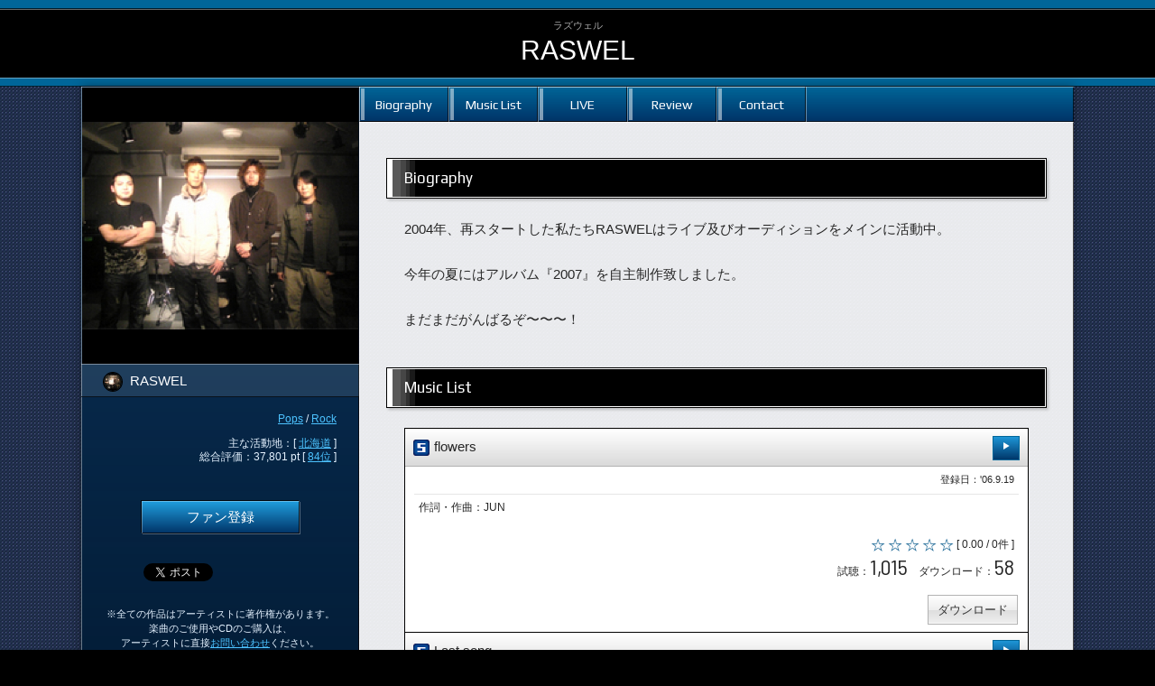

--- FILE ---
content_type: text/html; charset=UTF-8
request_url: https://itadaki.ne.jp/profile/161/
body_size: 17562
content:
  <!DOCTYPE html>
<html lang="ja" xmlns="https://www.w3.org/1999/xhtml" xmlns:og="http://ogp.me/ns#" xmlns:fb="https://www.facebook.com/2008/fbml"><head>
<meta charset="utf-8">
<meta name="description" content="2004年、再スタートした私たちRASWELはライブ及びオーディションをメインに活動中。今年の夏にはアルバム『2007』を自主制作致しました。まだまだがんばるぞ〜〜〜！" />
<meta name="keywords" content="音楽配信,動画配信,無料配信,インディーズ,アマチュア,itadaki,頂,ライブ情報,試聴,オリジナル曲,オリジナルサウンド,ライブ,itadakiグランプリ,itadakiGP,">
<meta name="viewport" content="width=device-width, initial-scale=1.0, minimum-scale=1.0">
<meta name="format-detection" content="telephone=no">
<meta property="og:image" content="https://www.itadaki.ne.jp/img/a/161/300/1/" />
<meta property="og:title" content="RASWEL" />
<meta property="og:url" content="https://www.itadaki.ne.jp/profile/161/" />
<meta property="og:site_name" content="音楽サイトitadaki" />
<meta property="fb:app_id" content="273062872762391" />
<meta property="fb:admins" content="100003159490423" />
<meta name="theme-color" content="#000">
<title>RASWEL(ラズウェル)_音楽サイトitadaki</title>
<link rel="apple-touch-icon" href="https://www.itadaki.ne.jp/img/apng/161/220/1/">
<link href="/css/import.css?1767494435" rel="stylesheet" type="text/css">
<link href="/css/prfctm/prf_.css?1767494435" rel="stylesheet" type="text/css">
<link rel="shortcut icon" href="/favicon.ico">
<link href="https://fonts.googleapis.com/css?family=Play|Barlow+Semi+Condensed" rel="stylesheet">

<script type="text/javascript" src="/js/GoogleAnalytics.js"></script>
<script src="//ajax.googleapis.com/ajax/libs/jquery/2.1.3/jquery.min.js"></script>
<script type="text/javascript" src="/js/jquery.cookie.js"></script>
<script type="text/javascript" src="/js/jquery.colorbox-min.js"></script>
<script type="text/javascript" src="/css/slick/slick.min.js"></script><!--slickスライドショー-->
<script type="text/javascript" src="/css/slidebars/slidebars.min.js"></script><!--スライダーメニュー-->

</head>
<body id="prf">

<!--facebook-->
<div id="fb-root"></div>
<script>(function(d, s, id) {
  var js, fjs = d.getElementsByTagName(s)[0];
  if (d.getElementById(id)) return;
  js = d.createElement(s); js.id = id;
  js.src = "//connect.facebook.net/ja_JP/sdk.js#xfbml=1&version=v2.5&appId=273062872762391";
  fjs.parentNode.insertBefore(js, fjs);
}(document, 'script', 'facebook-jssdk'));</script>

<div canvas="container">
  <a name="top" id="top"></a>
  <div class="artnmbg">
    <div class="Aname">
      <div><a href="/img/a/161/600/1/?img.jpg" class="sglimg" title="RASWEL"><img src="/img/a/161/220/1/" alt="RASWEL"></a></div>
      <h1 class="art">
        <span>ラズウェル</span>
        <a href="/profile/161/">RASWEL</a>
      </h1>
    </div>
  </div>
  <div id="prfExskltn">
<div id="prfMain">
  <div id="prfLeft">
    <div class="prfpct">
  <a href="/img/a/161/600/1/?img.jpg" class="sglimg" title="RASWEL"><img src="/img/a/161/600/1/" alt="RASWEL"></a>
</div>
<div class="prfmini">
  <h2 class="art"><a href="/profile/161/"><img src="/img/a/161/60/" alt="RASWEL" class="icon01"> RASWEL</a></h2>
  <div class="prfdata02">
  <p>
          <a href="/search/genre/?genre=1">Pops</a>
                /
            <a href="/search/genre/?genre=2">Rock</a>
          </p>
  <p>
    主な活動地：[ <a href="/search/origin/?origin=1">北海道</a> ]<br>
    総合評価：37,801 pt
    [ <a href="/ranking/total/?pageID=5#161">84位</a> ]
  </p>
  </div>
</div>


<div class="fanbtn00">
  <div class="fanbtn">
      <a href="/listener/select/fan/index/161/">ファン登録</a>
      <span><div class="tipstit">ファン登録とは</div>
    大好きなアーティストの情報は、いち早く手に入れたいけど毎日サイトチェックするのは大変…そんな時にこのファン登録を活用してください。<br>
    アーティストの情報が更新されたら、メールでお知らせいたします！</span>
  </div>
</div>

<ul class="prfsns">
  <li>&nbsp;</li>
  <!--twitter-->
  <li>
    <a href="https://twitter.com/share" class="twitter-share-button" data-lang="ja">ツイート</a>
  <script>!function(d,s,id){var js,fjs=d.getElementsByTagName(s)[0];if(!d.getElementById(id)){js=d.createElement(s);js.id=id;js.src="//platform.twitter.com/widgets.js";fjs.parentNode.insertBefore(js,fjs);}}(document,"script","twitter-wjs");</script>
  </li>
  <!--facebook-->
  <li>
    <div class="fb-like" data-href="https://www.itadaki.ne.jp/profile/161/" data-width="100" data-layout="button_count" data-action="like" data-show-faces="false" data-share="false"></div>
  </li>
  <li>&nbsp;</li>
</ul>

<p class="prfct">
  ※全ての作品はアーティストに著作権があります。<br>
  楽曲のご使用やCDのご購入は、<br>
  アーティストに直接<a href="/profile/contact/161/">お問い合わせ</a>ください。
</p>
	<!---->

    
<!---->
  </div>
  <div id="prfCnt">
    <div id="prfmenu">
  <ul class="prfmn">
    <li><a href="/profile/biography/161/">Biography</a></li>
    <li><a href="/profile/music/161/">Music List</a></li>
    <li><a href="/profile/live/161/">LIVE</a></li>
    <li><a href="/profile/review/161/">Review</a></li>
    <li><a href="/profile/contact/161/">Contact</a></li>
  </ul>
</div>

	<div id="prfDtl">
                        <h3 class="pr-title001">Biography</h3>
<div class="pr-frame001">
  2004年、再スタートした私たちRASWELはライブ及びオーディションをメインに活動中。<br />
<br />
今年の夏にはアルバム『2007』を自主制作致しました。<br />
<br />
まだまだがんばるぞ〜〜〜！





</div>
            <h3 class="pr-title001">Music List</h3>
<div class="pr-frame001">
<ul class="snddetail">
  <li>
    <label for="check563">
        <span><a href="/profile/sample/161/563/1/" class="ifsmplms"><img src="/images/profile/playsam.png" width="8"></a></span>
<!---->
          <img src="/images/icon_short_m.png" width="20" class="icon01">
        flowers
    </label>
    <input id="check563" type="checkbox" checked>

    <div class="sndpanel">
    <div class="sndtl01">
      <span>登録日：'06.9.19</span>
          </div>
        <div class="sndtl02">

          <span>
              作詞・作曲：JUN
            </span>
    
      
    </div>
        <div class="sndtl03">
            <img src="/images/hosi00.png" alt="" class="icon01" width="16">
                <img src="/images/hosi00.png" alt="" class="icon01" width="16">
                <img src="/images/hosi00.png" alt="" class="icon01" width="16">
                <img src="/images/hosi00.png" alt="" class="icon01" width="16">
                <img src="/images/hosi00.png" alt="" class="icon01" width="16">
              [ 0.00 / 0件 ]<br>
      試聴：<span class="count f24">1,015</span>　ダウンロード：<span class="count f24">58</span></div>

      <div class="sndtl04">
      <a href="/selectplan/download/161/563/1/">ダウンロード</a>
                </div>
          </div>
  </li>
  <li>
    <label for="check564">
        <span><a href="/profile/sample/161/564/1/" class="ifsmplms"><img src="/images/profile/playsam.png" width="8"></a></span>
<!---->
          <img src="/images/icon_short_m.png" width="20" class="icon01">
        Last song
    </label>
    <input id="check564" type="checkbox" >

    <div class="sndpanel">
    <div class="sndtl01">
      <span>登録日：'06.9.19</span>
          </div>
        <div class="sndtl02">

          <span>
              作詞：JUN　        作曲：junya            </span>
    
      
    </div>
        <div class="sndtl03">
            <img src="/images/hosi00.png" alt="" class="icon01" width="16">
                <img src="/images/hosi00.png" alt="" class="icon01" width="16">
                <img src="/images/hosi00.png" alt="" class="icon01" width="16">
                <img src="/images/hosi00.png" alt="" class="icon01" width="16">
                <img src="/images/hosi00.png" alt="" class="icon01" width="16">
              [ 0.00 / 0件 ]<br>
      試聴：<span class="count f24">917</span>　ダウンロード：<span class="count f24">33</span></div>

      <div class="sndtl04">
      <a href="/selectplan/download/161/564/1/">ダウンロード</a>
                </div>
          </div>
  </li>
  <li>
    <label for="check565">
        <span><a href="/profile/sample/161/565/1/" class="ifsmplms"><img src="/images/profile/playsam.png" width="8"></a></span>
<!---->
          <img src="/images/icon_short_m.png" width="20" class="icon01">
        そら
    </label>
    <input id="check565" type="checkbox" >

    <div class="sndpanel">
    <div class="sndtl01">
      <span>登録日：'06.9.19</span>
          </div>
        <div class="sndtl02">

          <span>
              作詞：JUN　        作曲：junya            </span>
    
      
    </div>
        <div class="sndtl03">
            <img src="/images/hosi00.png" alt="" class="icon01" width="16">
                <img src="/images/hosi00.png" alt="" class="icon01" width="16">
                <img src="/images/hosi00.png" alt="" class="icon01" width="16">
                <img src="/images/hosi00.png" alt="" class="icon01" width="16">
                <img src="/images/hosi00.png" alt="" class="icon01" width="16">
              [ 0.00 / 0件 ]<br>
      試聴：<span class="count f24">847</span>　ダウンロード：<span class="count f24">25</span></div>

      <div class="sndtl04">
      <a href="/selectplan/download/161/565/1/">ダウンロード</a>
                </div>
          </div>
  </li>
  <li>
    <label for="check566">
        <span><a href="/profile/sample/161/566/1/" class="ifsmplms"><img src="/images/profile/playsam.png" width="8"></a></span>
<!---->
          <img src="/images/icon_short_m.png" width="20" class="icon01">
        Day by day
    </label>
    <input id="check566" type="checkbox" >

    <div class="sndpanel">
    <div class="sndtl01">
      <span>登録日：'06.9.19</span>
          </div>
        <div class="sndtl02">

          <span>
              作詞：神田 貴史　        作曲：junya            </span>
    
      
    </div>
        <div class="sndtl03">
            <img src="/images/hosi00.png" alt="" class="icon01" width="16">
                <img src="/images/hosi00.png" alt="" class="icon01" width="16">
                <img src="/images/hosi00.png" alt="" class="icon01" width="16">
                <img src="/images/hosi00.png" alt="" class="icon01" width="16">
                <img src="/images/hosi00.png" alt="" class="icon01" width="16">
              [ 0.00 / 0件 ]<br>
      試聴：<span class="count f24">835</span>　ダウンロード：<span class="count f24">18</span></div>

      <div class="sndtl04">
      <a href="/selectplan/download/161/566/1/">ダウンロード</a>
                </div>
          </div>
  </li>
  <li>
    <label for="check567">
        <span><a href="/profile/sample/161/567/1/" class="ifsmplms"><img src="/images/profile/playsam.png" width="8"></a></span>
<!---->
          <img src="/images/icon_short_m.png" width="20" class="icon01">
        AGAIN
    </label>
    <input id="check567" type="checkbox" >

    <div class="sndpanel">
    <div class="sndtl01">
      <span>登録日：'06.9.19</span>
          </div>
        <div class="sndtl02">

          <span>
              作詞：神田 貴史　        作曲：junya            </span>
    
      
    </div>
        <div class="sndtl03">
            <img src="/images/hosi00.png" alt="" class="icon01" width="16">
                <img src="/images/hosi00.png" alt="" class="icon01" width="16">
                <img src="/images/hosi00.png" alt="" class="icon01" width="16">
                <img src="/images/hosi00.png" alt="" class="icon01" width="16">
                <img src="/images/hosi00.png" alt="" class="icon01" width="16">
              [ 0.00 / 0件 ]<br>
      試聴：<span class="count f24">940</span>　ダウンロード：<span class="count f24">20</span></div>

      <div class="sndtl04">
      <a href="/selectplan/download/161/567/1/">ダウンロード</a>
                </div>
          </div>
  </li>
  <li>
    <label for="check568">
        <span><a href="/profile/sample/161/568/1/" class="ifsmplms"><img src="/images/profile/playsam.png" width="8"></a></span>
<!---->
          <img src="/images/icon_short_m.png" width="20" class="icon01">
        MAKE ME FUNKY FUCKER
    </label>
    <input id="check568" type="checkbox" >

    <div class="sndpanel">
    <div class="sndtl01">
      <span>登録日：'06.9.19</span>
          </div>
        <div class="sndtl02">

          <span>
              作詞：神田 貴史　        作曲：junya            </span>
    
      
    </div>
        <div class="sndtl03">
            <img src="/images/hosi02.png" alt="" class="icon01" width="16">
                <img src="/images/hosi02.png" alt="" class="icon01" width="16">
                <img src="/images/hosi02.png" alt="" class="icon01" width="16">
                <img src="/images/hosi02.png" alt="" class="icon01" width="16">
                <img src="/images/hosi02.png" alt="" class="icon01" width="16">
              [ 5.00 / <a href="/profile/review/161/568/1/" target="_self">1件</a> ]<br>
      試聴：<span class="count f24">862</span>　ダウンロード：<span class="count f24">22</span></div>

      <div class="sndtl04">
      <a href="/selectplan/download/161/568/1/">ダウンロード</a>
                </div>
          </div>
  </li>
  <li>
    <label for="check569">
        <span><a href="/profile/sample/161/569/1/" class="ifsmplms"><img src="/images/profile/playsam.png" width="8"></a></span>
<!---->
          <img src="/images/icon_short_m.png" width="20" class="icon01">
        初恋
    </label>
    <input id="check569" type="checkbox" >

    <div class="sndpanel">
    <div class="sndtl01">
      <span>登録日：'06.9.19</span>
          </div>
        <div class="sndtl02">

          <span>
              作詞：神田 貴史　        作曲：junya            </span>
    
      
    </div>
        <div class="sndtl03">
            <img src="/images/hosi00.png" alt="" class="icon01" width="16">
                <img src="/images/hosi00.png" alt="" class="icon01" width="16">
                <img src="/images/hosi00.png" alt="" class="icon01" width="16">
                <img src="/images/hosi00.png" alt="" class="icon01" width="16">
                <img src="/images/hosi00.png" alt="" class="icon01" width="16">
              [ 0.00 / 0件 ]<br>
      試聴：<span class="count f24">861</span>　ダウンロード：<span class="count f24">24</span></div>

      <div class="sndtl04">
      <a href="/selectplan/download/161/569/1/">ダウンロード</a>
                </div>
          </div>
  </li>
  <li>
    <label for="check570">
        <span><a href="/profile/sample/161/570/1/" class="ifsmplms"><img src="/images/profile/playsam.png" width="8"></a></span>
<!---->
          <img src="/images/icon_short_m.png" width="20" class="icon01">
        Tears of joy
    </label>
    <input id="check570" type="checkbox" >

    <div class="sndpanel">
    <div class="sndtl01">
      <span>登録日：'06.9.19</span>
          </div>
        <div class="sndtl02">

          <span>
              作詞：神田 貴史　        作曲：TSUKASA            </span>
    
      
    </div>
        <div class="sndtl03">
            <img src="/images/hosi00.png" alt="" class="icon01" width="16">
                <img src="/images/hosi00.png" alt="" class="icon01" width="16">
                <img src="/images/hosi00.png" alt="" class="icon01" width="16">
                <img src="/images/hosi00.png" alt="" class="icon01" width="16">
                <img src="/images/hosi00.png" alt="" class="icon01" width="16">
              [ 0.00 / 0件 ]<br>
      試聴：<span class="count f24">914</span>　ダウンロード：<span class="count f24">23</span></div>

      <div class="sndtl04">
      <a href="/selectplan/download/161/570/1/">ダウンロード</a>
                </div>
          </div>
  </li>
</ul>
</div>
          	</div>
  </div>
</div>
    </div>
  <div id="footer">
    <dl class="prftr">
      <dt><a href="/"><img src="/images/profile/itadaki_wt2.png"></a></dt>
      <dd>
        <ul>
          <li><a href="/ranking/">アーティストランキング</a></li>
          <li><a href="/search/">アーティスト検索</a></li>
          <li><a href="/about/special/">特設ステージ</a></li>
          <li><a href="/about/regist/">アーティストとして参加したい！</a></li>
          <li><a href="/online/">新規登録</a></li>
          <li><a href="/about/taiou/">対応機種について</a></li>
          <li><a href="/about/rule/">利用規約</a></li>
          <li><a href="/about/yakkan/">楽曲配信サービス参加約款</a></li>
          <li><a href="/about/privacy/">プライバシーポリシー</a></li>
          <li><a href="/about/company/">会社概要</a></li>
        </ul>
      </dd>
    </dl>
  </div>
</div>
<script type="text/javascript" src="/js/jquery.execution.js"></script><!--jquery実行ファイル-->
</body>
</html>


--- FILE ---
content_type: text/css
request_url: https://itadaki.ne.jp/css/import.css?1767494435
body_size: 1588
content:
@charset "utf-8";

/* import専用 */
@import "basic.css?181002";
@import "main.css?181002";
@import "profile.css?181002";
@import "partner.css?181002";
@import "event.css?181002";
@import "mypage.css?181002";
@import "game.css?181002";
@import "cmpon.css?181002";
@import "management.css?181002";

@import "slick/slick.css?181002";
@import "slick/slick-theme.css?181002";
@import "colorbox/colorbox.css?181002";

@import url(smart_import.css) screen and (max-width:699px);
@import url(pc_import.css) screen and (min-width:600px);


@font-face {
	font-family:myfont;
	src:url(/font/BitCheese10.eot) format(' embedded-opentype'),
	url(/font/BitCheese10.TTF) format('truetype');
}
@font-face {
	font-family:prfont;
	src:url('/font/Armata-Regular.eot') format(' embedded-opentype'),
	url('/font/Armata-Regular.woff') format('woff'),
	url('/font/Armata-Regular.ttf') format('truetype');
/*  (C)2000 Ley Line,(C)2000 Gray Graphics*/
}
@font-face {
	font-family:itdkfont;
	src:url('/font/Atilla Bold.eot') format(' embedded-opentype'),
	url('/font/Atilla Bold.woff') format('woff'),
	url('/font/Atilla Bold.ttf') format('truetype');
}
@font-face {
	font-family:gp16font;
	src:url('/font/luminesi-webfont.eot') format(' embedded-opentype'),
	url('/font/luminesi-webfont.woff') format('woff'),
	url('/font/luminesi-webfont.ttf') format('truetype');
}
@font-face {
	font-family:gp18font;
	src:url('/font/chaney_extended_bolditalic.eot') format(' embedded-opentype'),
	url('/font/chaney_extended_bolditalic.woff') format('woff'),
	url('/font/chaney_extended_bolditalic.ttf') format('truetype');
}



--- FILE ---
content_type: text/css
request_url: https://itadaki.ne.jp/css/prfctm/prf_.css?1767494435
body_size: 1955
content:
@charset "utf-8";
/***********************************
骨格
************************************/
body#prf{
	background-image:url(../../images/profile/bg_def.jpg);
}
#prfLeft{
	color:hsla(210,100%,95%,1.0);
	background:-webkit-gradient(linear, left top, left bottom, from(hsla(210,100%,7%,0.0)), to(hsla(210,100%,7%,1.0)));
	background:linear-gradient(to bottom, hsla(210,100%,7%,0.0), hsla(210,100%,7%,1.0));
	background-color:hsla(210,80%,20%,1.0);
}
#prfFtr{
	color:hsla(0,0%,60%,1.0);
	background:hsla(210,100%,7%,1.0);
}


/***********************************
アーティスト名
************************************/
.artnmbg{background:hsla(200,100%,30%,1.0);}
h1.art a		{color:hsla(0,0%,100%,1.0);text-decoration:none;}
h1.art a:hover	{color:hsla(0,0%,90%,1.0);}


/***********************************
Leftプロフ
************************************/
h2.art a		{text-decoration:none;color:hsla(200,100%,100%,1.0);}
h2.art a:hover	{color:hsla(200,100%,90%,1.0);}
.prfdata02 a{color:hsla(200,100%,65%,1.0);}
.prfct a{color:hsla(200,100%,65%,1.0);}

/** ファン登録ボタン **/
.fanbtn00 a{color:hsla(0,0%,100%,1.0);}
.fanbtn a{
	color:hsla(0,0%,100%,1.0);
	background:-webkit-gradient(linear, left top, left bottom, from(hsla(210,100%,20%,0.0)), to(hsla(210,100%,20%,1.0)));
	background:linear-gradient(to bottom, hsla(210,100%,20%,0.0), hsla(210,100%,20%,1.0));
	background-color:hsla(200,75%,50%,1.0);
}
.fanbtn a:hover{
	background-color:hsla(200,100%,55%,1.0);
}


/***********************************
プロフメニュー
************************************/
#prfmenu{
	background:-webkit-gradient(linear, left top, left bottom, from(hsla(210,100%,20%,0.0)), to(hsla(210,100%,20%,1.0)));
	background:linear-gradient(to bottom, hsla(210,100%,20%,0.0), hsla(210,100%,20%,1.0));
	background-color:hsla(200,100%,30%,1.0);
}
ul.prfmn li a{
	color:hsla(0,0%,100%,1.0);
}
ul.prfmn li a:hover{
	background-color:hsla(200,70%,45%,1.0);
}



--- FILE ---
content_type: text/css
request_url: https://itadaki.ne.jp/css/basic.css?181002
body_size: 21834
content:
@charset "utf-8";
html {font-size:62.5%;}
body,div,h1,h2,h3,h4,h5,h6,form,input,th,td {
	margin:0;
	padding:0;
    animation:fadeIn 1s ease 0s 1 normal;
    -webkit-animation:fadeIn 1s ease 0s 1 normal;
}
/***********
@keyframes fadeIn {
    0% {opacity:0}
    100% {opacity:1}
}

@-webkit-keyframes fadeIn {
    0% {opacity:0}
    100% {opacity:1}
}
***********/

section, article, aside, header, main, footer, nav, hgroup {
  display:block;
}
textarea {
	line-height:150%;
}
body.main{
	color:#222;
	font-family:"メイリオ","ＭＳ Ｐゴシック", "ヒラギノ角ゴ Pro W3", arial,helvetica,clean,sans-serif;
	background-color:hsl(0,0%,100%);
}
input,select,textarea {
	font-family:"メイリオ","ＭＳ Ｐゴシック", "ヒラギノ角ゴ Pro W3", arial,helvetica,clean,sans-serif;
}

@media screen and (max-width:699px) {
body{
	font-family:"Lucida Grande", "Lucida Sans Unicode", Helvetica, Arial, Verdana, sans-serif;
	font-size:1.4rem;
	line-height:150%;
}
body.main{text-align:left;}
}
@media screen and (min-width:700px) {
body{
	font-size:1.45rem;
	line-height:175%;
}
body.main{text-align:center;}
}


/* リンク制御 */
a.txnon{
	color:#333;
	text-decoration:none;
}

table{
	font-size:inherit;
	border-collapse:collapse;
	border-spacing:0;
}
object, embed {  
	vertical-align:bottom;
} 
h1,h2,h3,h4,h5,h6{
	font-size:100%;
	font-weight:normal;
	margin:0;
}


/* list制御 */
ul.basic,ol.basic{
	padding:0;
	margin:20px 0 20px 20px;
}
ul.basic li,ol.basic li{
	padding:0;
	margin:0px 0 30px 0;
}
ol.num01{
	text-align:left;
	padding:0;
	margin:30px 0 30px 30px;
}
ol.num01 > li{
	padding:0;
	margin:5px 0 5px 0;
	list-style:none;
}
ol.num01 > li:nth-child(1):before{content:"① "; margin-left:-18px;}
ol.num01 > li:nth-child(2):before{content:"② "; margin-left:-18px;}
ol.num01 > li:nth-child(3):before{content:"③ "; margin-left:-18px;}
ol.num01 > li:nth-child(4):before{content:"④ "; margin-left:-18px;}
ol.num01 > li:nth-child(5):before{content:"⑤ "; margin-left:-18px;}
ol.num01 > li:nth-child(6):before{content:"⑥ "; margin-left:-18px;}
ol.num01 > li:nth-child(7):before{content:"⑦ "; margin-left:-18px;}
ol.num01 > li:nth-child(8):before{content:"⑧ "; margin-left:-18px;}
ol.num01 > li:nth-child(9):before{content:"⑨ "; margin-left:-18px;}
ol.num01 > li:nth-child(10):before{content:"⑩ "; margin-left:-18px;}
ol.num01 > li:nth-child(11):before{content:"⑪ "; margin-left:-18px;}
ol.num01 > li:nth-child(12):before{content:"⑫ "; margin-left:-18px;}
ol.num01 > li:nth-child(13):before{content:"⑬ "; margin-left:-18px;}
ol.num01 > li:nth-child(14):before{content:"⑭ "; margin-left:-18px;}
ol.num01 > li:nth-child(15):before{content:"⑮ "; margin-left:-18px;}
ol.num01 > li:nth-child(16):before{content:"⑯ "; margin-left:-18px;}
ol.num01 > li:nth-child(17):before{content:"⑰ "; margin-left:-18px;}
ol.num01 > li:nth-child(18):before{content:"⑱ "; margin-left:-18px;}
ol.num01 > li:nth-child(19):before{content:"⑲ "; margin-left:-18px;}
ol.num01 > li:nth-child(20):before{content:"⑳ "; margin-left:-18px;}

ol.num02{
	text-align:left;
	padding:0;
	margin:30px 0 40px 50px;
}
ol.num02 > li{
	padding:0;
	margin:5px 0 7px 0;
	list-style:none;
}
ol.num02 > li:nth-child(1):before{content:"(1) "; margin-left:-26px;}
ol.num02 > li:nth-child(2):before{content:"(2) "; margin-left:-26px;}
ol.num02 > li:nth-child(3):before{content:"(3) "; margin-left:-26px;}
ol.num02 > li:nth-child(4):before{content:"(4) "; margin-left:-26px;}
ol.num02 > li:nth-child(5):before{content:"(5) "; margin-left:-26px;}
ol.num02 > li:nth-child(6):before{content:"(6) "; margin-left:-26px;}
ol.num02 > li:nth-child(7):before{content:"(7) "; margin-left:-26px;}
ol.num02 > li:nth-child(8):before{content:"(8) "; margin-left:-26px;}
ol.num02 > li:nth-child(9):before{content:"(9) "; margin-left:-26px;}


ul.kana01{
	padding:0;
	margin:30px 0;
	list-style-type:katakana;　
}
ul.kana01 li{
	padding:0;
	margin:0px 0 10px 50px;
}

ul[class^="ccle"]{
	text-align:left;
	padding:0;
	margin:30px;
}
ul[class^="ccle"] li{
	padding:0;
	margin:5px 0 10px 0;
	list-style:none;
}
ul[class^="ccle"] li:before{
	content:"● ";
	color:#F93;
	margin-left:-18px;
}
ul.ccle_pnk{margin:5px 0 5px 20px;}
ul.ccle_pnk li:before{color:#e40088;}


ul[class^="kome"]{
	width:100%;
	text-align:left;
	padding:0;
	margin:3rem 0;
}
ul[class^="kome"] li{
	font-size:1.45rem;
	padding:0;
	margin:.5rem 0 1rem 3rem;
	list-style:none;
}
ul[class^="kome"] li:before{
	content:"※ ";
	margin-left:-1.45rem;
}


/*******************************
dl制御
********************************/
dl.caulst{
	text-align:left;
	margin:3rem 0;
	border:1px solid hsl(0,0%,70%);
	border-radius:1rem;
	background:hsl(0,0%,100%);
}
dl.caulst dt{
	padding:.5rem;
	margin-bottom:1.5rem;
	border-bottom:1px solid hsl(0,0%,85%);
}
dl.caulst dd{
	padding:0 1rem .5rem;
	margin:0;
}
dl.caulst dd ul{
	padding:0;
	margin:0;
}
dl.caulst dd ul li{
	padding:0;
	margin:0 0 .5rem 2rem;
}
dl.caulst dd ul li:last-child{
	margin-bottom:0;
}
@media screen and (max-width:699px) {
dl.caulst{padding:1rem;}
}
@media screen and (min-width:700px) {
dl.caulst{padding:2rem;}
}
@media screen and (min-width:1100px) {
}


/*******************************
img制御
********************************/
img {
	border:0;
	vertical-align:top;
    zoom:1;
}
img.icon01 { 
	vertical-align:middle;
} 
img.lt{padding:0; float:left;}
img.rt{padding:0; float:right;}
img.lt2{padding:0; margin-right:20px; float:left;}
img.rt2{padding:0; margin-left:20px; float:right;}
img.lt3{padding:0; margin:0 20px 20px 0; float:left;}
img.rt3{padding:0; margin:0 0 20px 20px; float:right;}
img.gmlt{margin:7px; float:left;}

a:hover img.ov{
	opacity:0.8;
	filter:alpha(opacity=80);
	-ms-filter:"alpha( opacity=80 )";
	background-color:hsla(0,0,100%,1.0);
}
img.photo{
	border:7px solid hsl(0,0%,100%);

	-webkit-box-shadow:#333 1px 1px 3px;/* 順にx-offset、y-offset、ぼかし半径、影の色。 */
	-moz-box-shadow:#333 1px 1px 3px;
	box-shadow:#333 1px 1px 3px;
}
.pic100 img{width:100%;}

/*******************************
ボタン制御
********************************/
/**** ボタン *****/
input[class^="btn"]{
	font-size:1.6rem;
	font-family:"メイリオ","ＭＳ Ｐゴシック", "ヒラギノ角ゴ Pro W3", Osaka, arial,helvetica,clean,sans-serif;
	line-height:4rem;
	text-align:center;
	cursor:pointer;
	border:1px solid #AAA;
	margin:10px 0;
	border-radius:5px;
	text-shadow:1px 1px 1px hsla(0,0%,100%,0.8),
    	-1px -1px 1px hsla(0,0%,0%,0.1);
	background:linear-gradient(hsl(0,0%,100%), #ddd);
    background:-webkit-gradient(linear, left top, left bottom, 
		from(hsl(0,0%,100%)),
		color-stop(0.50, #eee),
		color-stop(0.50, #ddd),
		color-stop(0.95, #eee),
		to(hsl(0,0%,100%)));
	box-shadow:1px 1px 3px hsla(0,0%,0%,0.2);
}

input[class^="btn_"]{
	font-family:"メイリオ","ＭＳ Ｐゴシック", "ヒラギノ角ゴ Pro W3", Osaka, arial,helvetica,clean,sans-serif;
	color:#aaa;
	line-height:30px;
	cursor:default;
	margin:5px 0;
	border:1px solid #ccc;
	border-radius:5px;
	text-shadow:1px 1px 1px hsla(0,0%,100%,0.8),
    	-1px -1px 1px hsla(0,0%,0%,0.1);
	background:linear-gradient(hsl(0,0%,100%), #eee);
    background:-webkit-gradient(linear, left top, left bottom, 
		from(hsl(0,0%,100%)),
		color-stop(0.40, #eee),
		color-stop(0.50, #ddd),
		color-stop(0.95, #eee),
		to(hsl(0,0%,100%)));
}
@media screen and (max-width:699px) {
input.btn01,input.btn_01{min-width:200px;}
input.btn02,input.btn_02{min-width:100px;}
input.btn03,input.btn_03{min-width:280px;}
input.btn04,input.btn_04{min-width:240px;}
input.btnsch01{
	font-size:1.6rem;
	min-width:100px;
	line-height:30px;
}
}
@media screen and (min-width:700px) {
input[class^="btn_"]{
	padding-left:40px;
	padding-right:40px;
}
input.btn01,input.btn_01{min-width:130px;}
input.btn02,input.btn_02{min-width:100px;}
input.btn03,input.btn_03{min-width:220px;}
input.btn04,input.btn_04{min-width:240px;}
input.btnsch01{
	min-width:100px;
	line-height:30px;
}
}

/**** リンクボタン *****/
[class^="lkbtn_dtl"]{}
[class^="lkbtn_dtl"] a{
	color:hsl(0,0%,10%);
	text-align:center;
	text-decoration:none;
	line-height:1.5rem;
	margin:auto;
	background:-webkit-gradient(linear, left top, left bottom, from(hsla(0,0%,90%,0.0)), to(hsla(0,0%,90%,1.0)));
	background:linear-gradient(to bottom, hsla(0,0%,90%,0.0), hsla(0,0%,90%,1.0));
	background-color:hsl(0,0%,100%);
	-webkit-transition:background-color 0.3s;
	transition:background-color 0.3s ease-in;
	border:1px hsl(0,0%,60%) solid;
	border-radius:4px;
	box-shadow:1px 1px 2px hsla(0,0%,0%,0.1);
	display:inline-block;
}
[class^="lkbtn_dtl"] a:hover{
	background-color:hsla(0,0%,95%,1.0);
}
.lkbtn_dtl01 a{
	padding:5px 20px;
	margin:2px;
	display:inline-block;
}
.lkbtn_dtl02 a{
	min-width:120px;
	padding:15px 20px;
	margin:2px;
	display:inline-block;
}
.lkbtn_dtl03 a{
	font-size:1.4rem;
	padding:15px;
	margin:2px;
	display:block;
}

[class^="lkbtn_blue"]{
	text-align:center;
}
[class^="lkbtn_blue"] a{
	color:hsla(0,0%,100%,1.0);
	text-align:center;
	text-decoration:none;
	margin:auto;
	background:-webkit-gradient(linear, left top, left bottom, from(hsla(210,100%,10%,0.0)), to(hsla(210,100%,10%,1.0)));
	background:linear-gradient(to bottom, hsla(210,100%,10%,0.0), hsla(210,100%,10%,1.0));
	background-color:hsla(210,100%,30%,1.0);
	-webkit-transition:background-color 0.3s;
	transition:background-color 0.3s ease-in;
	border:1px hsl(210,40%,100%) solid;
	border-radius:8px;
	box-shadow:1px 1px 3px hsla(0,0%,0%,0.3);
	display:inline-block;
}
[class^="lkbtn_blue"] a:hover{
	background-color:hsla(210,100%,40%,1.0);
}
[class^="lkbtn_red"]{
	text-align:center;
}
[class^="lkbtn_red"] a{
	color:hsla(0,0%,100%,1.0);
	text-align:center;
	text-decoration:none;
	margin:auto;
	background:-webkit-gradient(linear, left top, left bottom, from(hsla(0,100%,25%,0.0)), to(hsla(0,100%,25%,1.0)));
	background:linear-gradient(to bottom, hsla(0,100%,25%,0.0), hsla(0,100%,25%,1.0));
	background-color:hsla(0,100%,40%,1.0);
	-webkit-transition:background-color 0.3s;
	transition:background-color 0.3s ease-in;
	border:1px hsl(210,40%,100%) solid;
	border-radius:8px;
	box-shadow:1px 1px 3px hsla(0,0%,0%,0.3);
	display:inline-block;
}
[class^="lkbtn_red"] a:hover{
	background-color:hsla(0,100%,45%,1.0);
}
.lkbtn_blue03 a,.lkbtn_red03 a{
	font-size:1.4rem;
	padding:15px;
	margin:4px;
	display:block;
}
@media screen and (max-width:699px) {
.lkbtn_blue01 a,.lkbtn_red01 a{
	font-size:1.17em;
	width:80%;
	padding:15px 0;
	margin-bottom:5px;
}
.lkbtn_blue02 a,.lkbtn_red02 a{
	font-size:1.17em;
	width:80%;
	padding:15px 0;
}
}
@media screen and (min-width:700px) {
.lkbtn_blue01 a,.lkbtn_red01 a{
	padding:10px 50px;
	display:inline-block;
}
.lkbtn_blue02 a,.lkbtn_red02 a{
	font-size:1.5em;
	padding:20px 50px;
	display:inline-block;
}
.lkbtn_blue02 a span,.lkbtn_red02 a span{
	font-size:0.7em;
}
}


[class^="lkbtn_exfor"]{}
[class^="lkbtn_exfor"] a{
	text-align:center;
	text-decoration:none;
	line-height:1.5rem;
	padding:.5rem 2rem;
	margin:.2rem;
	background-color:hsla(0,0%,0%,1);
	-webkit-transition:background-color 0.3s;
	transition:background-color 0.3s ease-in;
	border-radius:.5rem;
	box-shadow:1px 1px 2px hsla(0,0%,0%,0.1);
	display:inline-block;
}
[class^="lkbtn_exfor"] a:hover{
}
.lkbtn_exforA a{
	color:hsl(0,0%,100%);
}
@media only screen and () {
}
@media screen and (min-width:700px) {
}



/*******************************
テーブル風テーブルdldtdd
********************************/
dl[class^="tbl_"]{
	width:100%;
	border:1px solid hsl(0,0%,60%);
	border-top:none;
	background:hsl(0,0%,95%);
	overflow:hidden;
	box-sizing:border-box;
	-webkit-box-sizing:border-box;/* Android2… */
}
dl[class^="tbl_"] dt{
	border-top:1px solid hsl(0,0%,60%);
	box-sizing:border-box;
	-webkit-box-sizing:border-box;/* Android2… */
}
dl[class^="tbl_"] dd{
	border-top:1px solid hsl(0,0%,60%);
	background:hsl(0,0%,100%);
	box-sizing:border-box;
	-webkit-box-sizing:border-box;/* Android2… */
}
dl[class^="tbl_"] dd > p:first-child{
	margin-top:0;
}
dl[class^="tbl_"] dd > p:last-child{
	margin-bottom:0;
}
@media screen and (max-width:699px) {
dl.tbl_1{
}
dl.tbl_1 dt{
	padding:5px;
	margin:0;
}
dl.tbl_1 dd{
	margin:0px;
	padding:5px;
}
dl[class^="tbl_"] dd img{
	width:100%;
	display:block;
}
}
@media screen and (min-width:700px) {
dl.tbl_1{
	line-height:150%;
}
dl.tbl_1 dt{
	width:180px;
	float:left;
	padding:5px 10px;
}
dl.tbl_1 dd{
	margin-left:180px;
	padding:5px 10px;
	border-left:1px solid hsl(0,0%,60%);
}
dl[class^="tbl_"] dd img{
	width:50%;
	margin:auto;
	display:block;
}
}


/*******************************
テーブル制御
********************************/
table[class^="bsc_"]{
	width:100%;
	border:1px solid #333;
	margin:3rem 0;
}
table[class^="bsc_"] tr th{
	border:1px solid #999;
	background-color:#efefef;
}
table[class^="bsc_"] tr td{
	border:1px solid #999;
}

table.bsc_1 tr th , table.bsc_2 tr th{
	font-weight:normal;
	padding:.5rem;
}
table.bsc_1 tr td , table.bsc_2 tr td{
	padding:.5rem;
}
table.bsc_2{
	margin:1rem 0;
}
table.bsc_rk tr th{
	text-align:center;
	font-family:prfont;
	font-size:1.5em;
	font-weight:normal;
	width:50px;
	padding:.5rem;
}
table.bsc_rk tr th{
	padding:.5rem;
}



/* カレンダー */
table.bsc_cale tr th{
	font-size:0.9em;
	text-align:center;
	width:14.28571428571429%;
	width:calc(100% / 7);
	width:-webkit-calc(100% / 7);
}
table.bsc_cale tr td{
	line-height:120%;
	text-align:center;
}
table.bsc_cale tr td a{
	color:#333;
	padding:15px 0;
	text-decoration:none;
	display:block;
	-webkit-transition:background-color 0.3s;
	transition:background-color 0.3s ease-in;
}
table.bsc_cale tr td a:hover{background:hsla(0,0%,0%,0.1);}
table.bsc_cale tr td.on-d a,table.bsc_cale tr td.to-d a{
	font-size:1.1em;
	font-weight:bold;
	display:block;
}
table.bsc_cale tr td.hori-d a{
	color:hsl(0,0%,100%);
	background:hsl(0,100%,40%);
	display:block;
	-webkit-transition:background-color 0.3s;
	transition:background-color 0.3s ease-in;
}
table.bsc_cale tr td.hori-d a:hover{background:hsla(0,100%,40%,0.7);}


@media only screen and (max-width:699px) {
table.bsc_cale tr td span{
	font-size:0.8em;
	display:block;
}
}
@media screen and (min-width:700px) {
table.bsc_cale tr td span{
	font-size:0.8em;
}
}

/********************************
画像レイアウト
左右_画像+文章→上下_画像+文章 
*********************************/
[class^="l-row"]{
	display:flex;
	justify-content: space-between;
}
[class^="wth"]{
}
@media screen and (max-width: 699px) {
.l-row80{flex-direction:column;}
.l-row80re{flex-direction:column-reverse;}
.l-row75{flex-direction:column;}
.l-row75re{flex-direction:column-reverse;}
.l-row70{flex-direction:column;}
.l-row70re{flex-direction:column-reverse;}
.l-row65{flex-direction:column;}
.l-row65re{flex-direction:column-reverse;}
.l-row60{flex-direction:column;}
.l-row60re{flex-direction:column-reverse;}
.l-row55{flex-direction:column;}
.l-row55re{flex-direction:column-reverse;}
.l-row50{flex-direction:column;}
.l-row50re{flex-direction:column-reverse;}
.l-row45{flex-direction:column;}
.l-row45re{flex-direction:column-reverse;}
.l-row40{flex-direction:column;}
.l-row40re{flex-direction:column-reverse;}
.l-row35{flex-direction:column;}
.l-row35re{flex-direction:column-reverse;}
.l-row30{flex-direction:column;}
.l-row30re{flex-direction:column-reverse;}
.l-row25{flex-direction:column;}
.l-row25re{flex-direction:column-reverse;}
.l-row20{flex-direction:column;}
.l-row20re{flex-direction:column-reverse;}

.wth100100 img{width:100%;}
.wth10090 img{width:100%;}
.wth10080 img{width:100%;}
.wth90100 img{width:90%;}
.wth9090 img{width:90%;}
.wth80100 img{width:80%;}
.wth8080 img{width:80%;}
.wth50100 img{width:50%;}
}
@media screen and (min-width: 700px) {
[class^="l-row"]{flex-direction:row;}
.l-row80 div{width:77%;}
.l-row80 div:last-child{width:17%;}
.l-row75 div{width:72%;}
.l-row75 div:last-child{width:22%;}
.l-row70 div{width:67%;}
.l-row70 div:last-child{width:27%;}
.l-row70re div{width:67%;}
.l-row70re div:last-child{width:27%;}
.l-row65 div{width:62%;}
.l-row65 div:last-child{width:32%;}
.l-row65re div{width:62%;}
.l-row65re div:last-child{width:32%;}
.l-row60 div{width:57%;}
.l-row60 div:last-child{width:37%;}
.l-row60re div{width:57%;}
.l-row60re div:last-child{width:37%;}
.l-row55 div{width:52%;}
.l-row55 div:last-child{width:42%;}
.l-row55re div{width:52%;}
.l-row55re div:last-child{width:42%;}
.l-row50 div{width:47%;}
.l-row50 div:last-child{width:47%;}
.l-row50re div{width:47%;}
.l-row50re div:last-child{width:47%;}
.l-row45 div{width:42%;}
.l-row45 div:last-child{width:52%;}
.l-row45re div{width:42%;}
.l-row45re div:last-child{width:52%;}
.l-row40 div{width:37%;}
.l-row40 div:last-child{width:57%;}
.l-row40re div{width:37%;}
.l-row40re div:last-child{width:57%;}
.l-row35 div{width:32%;}
.l-row35 div:last-child{width:62%;}
.l-row35re div{width:32%;}
.l-row35re div:last-child{width:62%;}
.l-row30 div{width:27%;}
.l-row30 div:last-child{width:67%;}
.l-row30re div{width:27%;}
.l-row30re div:last-child{width:67%;}
.l-row25 div{width:22%;}
.l-row25 div:last-child{width:72%;}
.l-row25re div{width:22%;}
.l-row25re div:last-child{width:72%;}
.l-row20 div{width:17%;}
.l-row20 div:last-child{width:77%;}
.l-row20re div{width:17%;}
.l-row20re div:last-child{width:77%;}

.wth100100 img{width:100%;}
.wth10090 img{width:90%;}
.wth10080 img{width:80%;}
.wth90100 img{width:100%;}
.wth9090 img{width:90%;}
.wth80100 img{width:100%;}
.wth8080 img{width:80%;}
.wth50100 img{width:100%;}
}
@media screen and (min-width: 1000px) {
}






dl[class^="ltimg"]{
	width:100%;
}
dl[class^="ltimg"] > dt{
	padding:0;
	margin:0;
}
dl[class^="ltimg"] > dt img{
	border:1px solid #CCC;
	margin:auto;
}
dl[class^="ltimg"] > dd{
	padding:0;
	margin:0;
}
@media screen and (max-width:699px) {
dl[class^="ltimg"] > dt{
	text-align:center;
}
dl.ltimg01 > dt img{
	width:80%;
	margin-bottom:15px;
}
dl.ltimg02 > dt img{
	width:80%;
	margin-bottom:15px;
}
}
@media screen and (min-width:700px) {
dl[class^="ltimg"]{
	display:table;
}
dl[class^="ltimg"] > dt{
	display:table-cell;
}
dl[class^="ltimg"] > dt img{width:100%;}
dl[class^="ltimg"] > dd{
	display:table-cell;
}
dl[class^="ltimg"] > dd dl{margin-top:0;}
dl.ltimg01 > dt{
	width:20%;
	vertical-align:top;
}
dl.ltimg01 > dd{
	vertical-align:top;
	padding-left:15px;
}
dl.ltimg02 > dt{
	width:35%;
	vertical-align:top;
}
dl.ltimg02 > dd{
	vertical-align:top;
	padding-left:25px;
}
}

/* 機種ごと注意事項 */
dl.graph01{
	font-size:1.3rem;
	padding:0;
	margin:3rem 0;
	overflow:hidden;
}
dl.graph01 dt {
	font-size:1.1em;
s	font-weight:bold;
	text-align:left;
	padding:0;
	display:block;
	box-sizing:border-box;
	-webkit-box-sizing:border-box;/* Android2… */
}
dl.graph01 dd {
	padding:0;
	margin:0;
	word-wrap:break-word;
}
@media screen and (max-width:699px) {
dl.graph01 dt {
	width:100%;
	padding:.5rem 0;
	margin:0 0 .5rem 0;
	border-bottom:1px solid hsl(0,0%,50%);
}
dl.graph01 dd {
	text-align:left;
	margin:0 0 2rem 0;
}
}
@media screen and (min-width:700px) {
dl.graph01 dt {
	line-height:2em;
	width:130px;
	margin:0 0 1em 0;
	float:left;
	clear:both;
}
dl.graph01 dd {
	width:-webkit-calc(100% - 140px) ;
	width:calc(100% - 140px) ;
	line-height:2em;
	margin:0 0 0 1rem;
	float:left;
}
}


/*******************************
form制御
********************************/
input.full,input.hf,input.qt,input.mini,input.minimum,input.md{
	line-height:25px;
	height:25px;
	padding:0 5px;
	border:1px solid #999;
	box-sizing:border-box;
	border-radius:4px;
}
input.full{width:100%;}
input.hf{width:50%;}
input.qt{width:25%;}
input.mini{width:100px;}
input.minimum{width:30px;}

textarea.full {
	width:100%;
	border:1px solid #999;
	box-sizing:border-box;
	border-radius:4px;
}

select.full,select.hf,select.qt,select.mini,select.minimum{
	height:25px;
	border:1px solid #999;
	box-sizing:border-box;
}
select.full{width:100%;}
select.hf{width:50%;}
select.qt{width:25%;}
select.mini{width:80px;}
select.minimum{width:50px;}


/*******************************
文字制御
********************************/
/* text-align制御 */
.ct{text-align:center;}
.rt{text-align:right;}
.lt{text-align:left;}
@media screen and (max-width:699px) {
.r-l{text-align:left;}
.r-c{text-align:center;}
.l-r{text-align:right;}
.l-c{text-align:center;}
.c-l{text-align:left;}
.c-r{text-align:right;}
}
@media screen and (min-width:700px) {
.r-l{text-align:right;}
.r-c{text-align:right;}
.l-r{text-align:left;}
.l-c{text-align:left;}
.c-l{text-align:center;}
.c-r{text-align:center;}
}

/* fontサイズ */
.f8  {font-size:0.8rem;}
.f10 {font-size:1.0rem;}
.f11 {font-size:1.1rem;}
.f12 {font-size:1.2rem;}
.f13 {font-size:1.3rem;}
.f14 {font-size:1.4rem;}
.f16 {font-size:1.6rem;}
.f18 {font-size:1.8rem;}
.f21 {font-size:2.1rem;}
.f24 {font-size:2.4rem;}
.f27 {font-size:2.7rem;}
.f30 {font-size:3.0rem;}
.f36 {font-size:3.6rem;}

.f8,.f10,.f11,f12,.f13,.f14,.f16,.f18,.f21,.f24,.f27,.f30,.f36{
	line-height:150%;
}

/* fontカラー */
.f-black {color:hsl(0,0%,0%);}
.f-white {color:hsl(0,0%,100%);}
.f-red {color:#c00;}
.f-blue {color:#069;}
.f-lblue {color:#06f;}
.f-orange {color:#F60;}
.f-yellow {color:#FF0;}
.f-green {color:#090;}
.f-brown {color:#900;}
.f-pink {color:#f36;}
.f-purple {color:#606;}


/* スペース制御 */
@media only screen and (max-width:699px) {
.cnts10{margin:10px;}
.cnts20{margin:20px 10px;}
.cnts30{margin:30px 10px;}
}
@media screen and (min-width:700px) {
.cnts10{margin:10px;}
.cnts20{margin:20px;}
.cnts30{margin:30px;}
}






.clear {clear:both;}
.clear2 {clear:both;height:0px;}

/* display制御 
とりあえずのもので画面サイズ基準600にしか対応していない */

@media only screen and (max-width:699px) {
.ifpc{
	display:none;
}
}
@media screen and (min-width:700px) {
.ifsmart{
	display:none;
}
}


--- FILE ---
content_type: text/css
request_url: https://itadaki.ne.jp/css/main.css?181002
body_size: 64718
content:
@charset "utf-8";
/******************************
共通機構
*******************************/

/**** 骨格 *****/

#MnCnt{
	width:100%;
	text-align:center;
	color:hsl(0,0%,100%);
	padding:5px 0;
	border-bottom:1px solid hsl(0,0%,100%);
	background:-webkit-gradient(linear, left top, left bottom, from(hsla(210,100%,7%,0.0)), to(hsla(210,100%,7%,1.0)));
	background:linear-gradient(to bottom, hsla(210,100%,7%,0.0), hsla(210,100%,7%,1.0));
	background-color:hsla(210,100%,20%,1.0);
	-webkit-box-shadow:0px 3px 3px rgba(0,0,0,0.2);
	box-shadow:0px 3px 3px rgba(0,0,0,0.2);
	position:relative;
}
#TpMn{
	margin:auto;
	box-sizing:border-box;
	-webkit-box-sizing:border-box;/* Android2… */
}
#MnTp {
	margin:auto;
}
@media screen and (max-width:699px) {
#TpMn{
	width:100%;
}
#Lft{margin-top:40px;}
}
@media screen and (min-width:700px) {
#TpMn{
	width:100%;
	padding:20px 0;
}
#MnTp {
	width:100%;
	display:table;
}
#Lft{
	text-align:center;
	vertical-align:top;
	padding:20px 20px 20px 5px;
	display:table-cell;
}
#Rgt{
	width:650px;
	text-align:left;
	vertical-align:top;
	padding:20px 0 20px 0;
	display:table-cell;
}
}
@media screen and (min-width: 1100px) {
#TpMn{
	width:1100px;
}
#MnTp {
	width:1100px;
}
}



[id^="MnCnts_"]{
	line-height:175%;
	margin:auto;
	box-sizing:border-box;
	-webkit-box-sizing:border-box;/* Android2… */
}
.cnts01{
	padding:0 10px;
}




@media screen and (max-width:699px) {
#MnCnts_0{
	width:100%;
	text-align:left;
	padding-top:15px;
	padding-bottom:30px;
}
#MnCnts_1{
	text-align:left;
	padding:10px 10px 40px;
	background-color:hsl(0,0%,100%);
}
#MnCnts_2{
	text-align:left;
	padding:10px 10px 40px;
}
#MnCnts_3{
	text-align:left;
	padding:10px 10px 40px;
}
}
@media screen and (min-width:700px) {
#MnCnts_0{
	width:100%;
	text-align:left;
	padding:1rem;
	margin:auto;
	padding-top:15px;
	padding-bottom:30px;
}
#MnCnts_1{
	width:100%;
	text-align:left;
	min-height:500px;
	padding:1rem 2rem 5rem;
	background-color:hsl(0,0%,100%);
}
#MnCnts_2{
	font-size:1.4rem;
	width:850px;
	text-align:center;
	min-height:500px;
	padding:10px 0 40px;
}
#MnCnts_3{
	font-size:1.4rem;
	width:950px;
	text-align:left;
	min-height:500px;
	padding:10px 0 40px;
	background-color:hsl(0,0%,100%);
}
}
@media screen and (min-width:1100px) {
#MnCnts_0{
	width:950px;
	min-height:500px;
}
#MnCnts_1{
	width:1100px;
}
}

/**** タイトル *****/

[class^="SbTit_"]{
	line-height:140%;
}
.SbTit_mn01{
	font-size:1.8rem;
	text-align:center;
	font-family:prfont , Helvetica , "メイリオ" , Meiryo , sans-serif;
	color:hsl(0,0%,100%);
	padding:1rem;
	background-color:hsl(0,0%,0%);
	margin:7rem 0 3rem;
}
.SbTit_mn01:first-child{margin-top:2rem;}
.SbTit_mn02{
	font-size:1.8rem;
	font-weight:normal;
	text-align:center;
	padding:1.5rem 2.5rem;
	margin:4rem 0 2rem;
	background:hsl(0,0%,95%);
	box-shadow:
		0rem .1rem hsl(0,0%,70%) inset,
		0rem -.1rem hsl(0,0%,60%) inset,
		0 .4rem hsl(0,0%,100%) inset,
		0 -.4rem hsl(0,0%,100%) inset,
		0 .5rem hsl(0,0%,85%) inset,
		0 -.5rem hsl(0,0%,85%) inset,
		0 .6rem hsl(0,0%,100%) inset,
		0 -.6rem hsl(0,0%,100%) inset,
		.9rem 0 hsl(0,0%,0%) inset,
		1.7rem 0 hsl(0,0%,70%) inset,
		2.3rem 0 hsl(0,0%,85%) inset,
		-.9rem 0 hsl(0,0%,0%) inset,
		-1.7rem 0 hsl(0,0%,70%) inset,
		-2.3rem 0 hsl(0,0%,85%) inset,
		0px -3px 3px -3px hsla(0,0%,0%,0.1),
		0px 5px 3px -3px hsla(0,0%,0%,0.1)
		;
}
.SbTit_mn02:first-child{margin-top:20px;}
.SbTit_mn03{
	color:hsl(0,0%,100%);
	font-size:1.7rem;
	text-align:center;
	padding:10px;
	margin:30px 0 15px;
	background:hsl(0,0%,0%);
	box-shadow:
		0px 0px 0px 1px hsl(0,0%,0%) inset,
		0px 0px 0px 3px hsl(0,0%,100%) inset;
}
.SbTit_mn03:first-child{margin-top:20px;}

.SbTit_ex1{
	font-size:1.8rem;
	text-align:center;
	background-color:#CCC;
	padding:10px;
	margin:20px 0;
	background:-webkit-gradient(linear, 0 0, 0 bottom, from(#ddd), to(hsl(0,0%,100%)));
	background:linear-gradient(#ddd, hsl(0,0%,100%));
	box-shadow:
		0px 0px 0px 1px #999,
		0px 0px 0px 3px hsl(0,0%,100%),
		0px 0px 0px 4px #333,
		#DDD 2px 4px 4px;
}
.SbTit_ex1 span{
	font-size:1.4rem;
	display:block;
}
.SbTit_ex2{
	font-size:1.6rem;
	font-weight:bold;
	text-align:left;
	border-bottom:3px double;
	padding:5px 0;
	margin:30px 0 20px;
}
.SbTit_exprt,.SbTit_exmyp,.SbTit_exlis{
	color:hsl(0,0%,100%);
	font-size:1.6rem;
	text-align:left;
	padding:10px;
	margin:30px 5px 20px 0;
	box-shadow:
		0px 5px 0px hsl(0,0%,85%);
	position:relative;
}
.SbTit_exprt:before,.SbTit_exmyp:before,.SbTit_exlis:before{
    content:" ";
    position:absolute;
    top:calc(100% - 45px);
    right:0;
    width:0;
    height:0;
    border-width:25px 10px;
    border-style:solid;
    border-color:transparent;
    border-right-color:hsl(0,0%,100%);
    border-bottom-color:hsl(0,0%,100%);
}
.SbTit_exprt{
	border-left:15px solid hsl(82,100%,30%);
	background-color:hsla(90,100%,21.2%,1.0);
}
.SbTit_exmyp{
	border-left:15px solid hsl(0,100%,20%);
	background-color:hsla(0,100%,35%,1.0);
}
.SbTit_exlis{
	border-left:15px solid hsl(210,100%,20%);
	background-color:hsla(200,100%,30%,1.0);
}
.SbTit_faq{
	font-size:1.3em;
	font-weight:bold;
	padding:5px 0;
	margin:20px 0 30px;
	border-bottom:4px dotted #999;
}
.SbTit_cale{
	color:hsl(0,0%,100%);
	font-size:1.3em;
	text-align:center;
	padding:10px;
	margin:30px 0px;
	background-color:hsl(0,0%,0%);
	border-radius:2em;
}
@media screen and (max-width:699px) {
.SbTit_mn01{
	font-size:1.2em;
}
}
@media screen and (min-width:700px) {
.SbTit_mn01{
	font-size:1.5em;
	border-radius:5px;
}
}

/**** 段落 *****/
dl[class^="SbSbTit_"]{
	padding:0;
	margin:20px 0;
}
dl[class^="SbSbTit_"] > dt{
	font-weight:bold;
	padding:5px;
	line-height:150%;
	margin-bottom:15px;
}
dl[class^="SbSbTit_"] > dd{
	padding:0;
	margin-left:5px;
	margin-bottom:30px;
}
dl[class^="SbSbTit_"] > dd:last-child{
	margin-bottom:0;
}
dl.SbSbTit_1 > dt{
	font-size:1.6rem;
	border-bottom:3px double;
}
dl.SbSbTit_3 > dt{
	font-size:1.4rem;
	text-align:left;
	margin-bottom:0;
}
dl.SbSbTit_3 > dd{
	padding:15px;
	text-align:left;
	border:1px solid #999;
	border-radius:6px;
}

/***********************************
SNS
************************************/
ul.prfsns{
	width:100%;
	padding:0;
	margin:15px 0;
	overflow:hidden;
	display:table;
}
ul.prfsns li{
	text-align:center;
	padding:0 5px;
	vertical-align:middle;
	display:table-cell;
}
ul.prfsns li:nth-child(2){width:75px; padding-top:8px;}
ul.prfsns li:nth-child(3){width:82px;}

@media only screen and (max-width:699px) {
.prtwtin{
	width:100%;
	margin:10px 0 20px 0;
	box-sizing:border-box;
	-webkit-box-sizing:border-box;/* Android2… */
	border:3px solid #ccc;
	border-radius:10px;
}
.twtin{
	width:100%;
	height:250px;
	margin:2rem 0 3rem 0;
	box-sizing:border-box;
	-webkit-box-sizing:border-box;/* Android2… */
	overflow:hidden;
}
}
@media screen and (min-width:700px) {
.prtwtin{
	padding:0;
	margin:10px 0;
	word-break:break-all;
	border:3px solid #ccc;
	border-radius:10px;
}
.twtin{
	height:300px;
	padding:0 20px;
	margin:2rem 0 3rem 0;
	word-break:break-all;
}
}



/******************************
ヘッダー
*******************************/
#Mnhd{
	width:100%;
	height:50px;
	margin:auto;
	display:flex;
	flex-wrap:nowrap;
	align-items: center; /* 縦方向中央揃え */
	box-sizing:border-box;
	-webkit-box-sizing:border-box;/* Android2… */
}
#Mnhd h1{
	width:180px;
	font-family:prfont;
	font-size:1rem;
	padding:0 .5rem;
}
#Mnhd h1 img{width:100%;}
#Mnhd div{
	font-size:1.3rem;
	text-align:left;
	line-height:150%;
	padding-left:2rem;
	box-sizing:border-box;
	-webkit-box-sizing:border-box;/* Android2… */
}
#Mnhd div strong{color:hsl(60,100%,50%);}
#Mnhd div:last-child{
	text-align:right;
}
@media screen and (max-width:699px) {
#Mnhd div{display:none;}
}
@media screen and (min-width:700px) {
#Mnhd div{
	width:-webkit-calc(100% - 170px) ;
	width:calc(100% - 170px) ;
}
#Mnhd div:last-child{
	display:none;
}
}
@media screen and (min-width:1100px) {
#Mnhd{
	width:1100px;
}
#Mnhd div{
	width:520px;
}
#Mnhd div:last-child{
	display:inline;
	width:400px;
	padding-right:70px;
}
}
@media screen and (min-width:1250px) {
#Mnhd div:last-child{
	padding-right:0;
}
}


/******************************
専用ページメニュー＆骨格
*******************************/


@media only screen and (max-width:699px) {
#Lnavi{
}
#SRtMn{
	text-align:left;
	padding:10px 0 20px 0;
	background-color:hsl(0,0%,100%);
}
.mpwaku{
	padding:20px 10px;
	margin-bottom:20px;
	border-top:1px solid #999;
	border-bottom:1px solid #999;
}
}
@media screen and (min-width:700px) {
#SLRCnt{
	width:100%;
	margin:auto;
	display:table;
}
#Lnavi{
	width:25%;
	margin:0;
	padding:10px 0 50px;
	display:table-cell;
	vertical-align:top;
}
#SRtMn{
	width:75%;
	padding:10px 50px 50px;
	text-align:left;
	display:table-cell;
	background-color:hsl(0,0%,100%);
	vertical-align:top;
}
.mpwaku{
	padding:30px;
	border:1px solid #999;
	min-height:300px;
	border-radius:10px;
}
}
@media screen and (min-width:1100px) {
#SLRCnt{
	width:1100px;
}
}

/**** メニューボタン *****/
ul.desigMn{
	list-style-type:none;
	margin:0;
	padding:0;
}
ul.desigMn li{
	padding:0;
}
ul.desigMn li a{
	color:hsl(0,0%,100%);
	margin:0;
	padding:8px 10px;
	text-align:left;
	text-decoration:none;
	background:hsla(100,100%,0%,0.1);
	display:block;
	-webkit-transition:background-color 0.3s;
	transition:background-color 0.3s ease-in;
}
ul.desigMn li a:hover{ background:hsla(100,100%,100%,0.3); }

@media only screen and (max-width:699px) {
#S-Mn {display:none;}
ul.desigMn{
    margin-bottom:-1px;
}
ul.desigMn li{
	margin:0;
	border-top:1px solid hsl(0,0%,100%);
}
ul.desigMn li a{
    text-align:left;
    padding:12px 18px;
}
ul.desigMn li a:hover{ background:hsla(100,100%,100%,0.3); }
#Tgl{
	font-size:1.8rem;
    width:100%;
	text-align:left;
}
#Tgl a{
	font-family:prfont;
    padding:15px 0 10px;
    color:hsl(0,0%,100%);
    text-decoration:none;
    display:block;
}
#Tgl img{width:20px; margin:0 10px;}
}
@media screen and (min-width:700px) {
ul.desigMn{
	margin:20px;
	border-top:1px solid hsla(0,0%,0%,0.5);
	border-bottom:1px solid hsla(0,0%,100%,0.5);
	border-left:1px solid hsla(0,0%,0%,0.5);
	border-right:1px solid hsla(0,0%,100%,0.5);
}
ul.desigMn li{
	border-top:1px solid hsla(0,0%,100%,0.5);
	border-bottom:1px solid hsla(0,0%,0%,0.5);
	border-left:1px solid hsla(0,0%,100%,0.5);
	border-right:1px solid hsla(0,0%,0%,0.5);
}
#Tgl{ display:none;}
}


/******************************
TOPメインコンテナ部分
*******************************/
ul.mnsrtlt{
	margin:auto;
	list-style:none;
	overflow:hidden;
}
ul.mnsrtlt > li{
	padding:5px;
	margin:0;
	text-align:left;
	float:left;
	box-sizing:border-box;
	-webkit-box-sizing:border-box;/* Android2… */
}
ul.mnsrtlt > li img{
	width:100%;
	border-radius:.5rem;
}
.ovdtl{
	width:100%;
    position:relative;
}
.ovdtl span{
    width:100%;
    text-align:center;
    color:hsl(0,0%,100%);
	padding:5px 0;
    background-color:hsla(0,0%,0%,0.7);
    position:absolute;
    bottom:0px;
	display:block;
	overflow:hidden;
	border-radius:0 0 .5rem .5rem;
}
.mnsrtltbl{
	margin:auto;
}
.mnsrtltbl01{
}
.mnsrtltbl02{
	padding:8px;
}

/***アーティストスライドショー***/
[class^="TPslide"]{
	padding:0;
	margin:0;
	box-sizing:border-box;
	-webkit-box-sizing:border-box;
}
[class^="TPslide"] div{
    position:relative;
    padding-bottom:100%;
    height:0;
    overflow:hidden;
}
[class^="TPslide"] div img{
	width:100%;
}
[class^="TPslide"] div div{
	top:0;
	left:0;
	position:absolute;
	-webkit-backface-visibility:hidden;
	backface-visibility:hidden;
}
[class^="TPslide"] .active{
	filter:alpha(opacity=100);
	opacity:1;
}
ul [class^="minpics"]{
	display:none;
}


@media screen and (max-width:699px) {
ul.mnsrtlt{
	padding:5px;
}
ul.mnsrtlt > li{
	width:calc(100% / 3);
	width:-webkit-calc(100% / 3);
}
ul.mnsrtlt > li:nth-child(2){
	display:none;
}
ul.mnsrtlt > li:nth-child(8){
	width:100%;
	height:410px;
}
ul.mnsrtlt > li:nth-child(8) a{
	height:;
}
ul.mnsrtlt > li:nth-child(18){
	width:66.6666666666%;
	width:calc(100% / 3 * 2);
	width:-webkit-calc(100% / 3 * 2);
}
ul.mnsrtlt > li:nth-child(21){
	clear:both;
}
ul.mnsrtlt > li:nth-child(24){
	clear:both;
}
.ovdtl span{
	font-size:0.5em;
	line-height:130%;
}
ul.rktp{display:none;}
}
@media screen and (min-width:700px) {
ul.mnsrtlt{
	width:100%;
	padding:0;
}
ul.mnsrtlt > li{
	width:calc(100% / 5);
	width:-webkit-calc(100% / 5);
}
ul.mnsrtlt > li:nth-child(2){
	display:none;
}
ul.mnsrtlt > li:nth-child(5){
	display:none;
}
ul.mnsrtlt > li:nth-child(8){
	width:100%;
	height:410px;
}
ul.mnsrtlt > li:nth-child(8) a{
	height:200px;
}
ul.mnsrtlt > li:nth-child(17){
	display:none;
}
ul.mnsrtlt > li:nth-child(18){
	width:calc(100% / 5 * 2);
	width:-webkit-calc(100% / 5 * 2);
	float:right;
}
ul.mnsrtlt > li:nth-child(24){
	display:none;
}
.ovdtl span{
	font-size:1.0rem;
	line-height:130%;
}
ul.rktp{
	width:100%;
	height:170px;
	padding:0;
	margin:0;
	list-style:none;
	background:-webkit-gradient(linear, left top, left bottom, from(hsla(0,100%,20%,0.0)), to(hsla(0,100%,20%,1.0)));
	background:linear-gradient(to bottom, hsla(0,100%,20%,0.0), hsla(0,100%,20%,1.0));
	background-color:hsla(0,100%,35%,1.0);
	box-sizing:border-box;
	-webkit-box-sizing:border-box;/* Android2… */
}
ul.rktp li{
	width:100%;
	padding:0;
	margin:0;
	box-sizing:border-box;
	-webkit-box-sizing:border-box;/* Android2… */
}
ul.rktp li a{
	color:hsl(0,0%,100%);
	text-decoration:none;
	line-height:32px;
	padding-left:10px;
	display:block;
	border-top:1px solid  hsla(0,0%,100%,0.3);
	border-bottom:1px solid  hsla(0,0%,0%,1.0);
	border-left:1px solid  hsla(0,0%,100%,0.3);
	border-right:1px solid  hsla(0,0%,0%,1.0);
	-webkit-transition:background-color 0.3s;
	transition:background-color 0.3s ease-in;
}
ul.rktp li a:hover{}
ul.rktp li img{
	width:50%;
	box-sizing:border-box;
	-webkit-box-sizing:border-box;/* Android2… */
}
}
@media screen and (min-width:1100px) {
ul.mnsrtlt{width:1080px;}
ul.mnsrtlt > li{
	width:180px;
	height:180px;
}
ul.mnsrtlt > li:nth-child(2){
	display:inline;
}
ul.mnsrtlt > li:nth-child(8){
	width:360px;
	height:360px;
	float:right;
}
ul.mnsrtlt > li:nth-child(8) a{
	height:100px;
}
ul.mnsrtlt > li:nth-child(18){
	width:360px;
	height:360px;
	float:left;
}
ul.mnsrtlt > li:nth-child(24){
	display:inline;
}
}

/******************************
TOP_left部分
*******************************/
ul.tpltart{
	padding:0;
	list-style:none;
	border:1px solid #666;
	background-color:hsl(0,0%,100%);
}
ul.tpltart li{
	font-size:0.9em;
	padding:0;
	text-align:left;
	margin-bottom:0;
	border-top:1px solid hsl(0,0%,100%);
	border-bottom:1px solid #AAA;
}
ul.tpltart li:last-child{
	border-bottom:none;
}
ul.tpltart li:nth-child(even){
	background-color:#E6E6E6;
}
ul.tpltart li a{
	color:#333;
	text-decoration:none;
}
div.tpltli {
	line-height:1.5em;
	padding:5px;
	overflow:hidden;
	transition:background-color 0.4s ease-in;
	-webkit-transition:background-color 0.4s;
}
div.tpltli span {
	color:#069;
	font-weight:bold;
	font-size:1.1em;
}
div.tpltli img {
	float:right;
}
a:hover div.tpltli {
	background-color:#ccc;
}
.HotTit{
	color:hsl(0,0%,100%);
	text-align:left;
	font-family: 'Kanit', sans-serif;
	/*font-family: 'Share', cursive;*/
	font-size:3.8rem;
	line-height:1em;
	padding:1rem;
	background:hsl(0,0%,0%);
	box-shadow:
		0 .1rem hsl(0,0%,0%) inset,
		0 -.1rem hsl(0,0%,0%) inset,
		0 .4rem hsl(0,0%,100%) inset,
		0 -.4rem hsl(0,0%,100%) inset,
		2px 2px 3px hsla(0,0%,0%,0.2)
		;
}
.HotTit:first-letter{
	font-size:4.8rem;
	color:#C00;
}
@media screen and (max-width:699px) {
ul.tpltart{margin:0 10px;}
div.tpltli img {width:60px;}
.HotTit{margin:30px 5px 15px;}
}
@media screen and (min-width:700px) {
ul.tpltart{margin:0 2px;}
div.tpltli img {width:60px;}
iframe[id^="twitter-widget-"] {width:200px;}
.HotTit{margin:30px 0 15px;}
}

/******************************
ライブ情報
*******************************/
ul.tabs {
	padding:0;
	position:relative;
}
ul.tabs:first-child {
	margin-top:15px;
}
ul.tabs li {
	list-style:none;
	display:inline-block;
}
.tabs input {display:none;}
.tabs label {
    color:hsl(0,0%,100%);
	text-align:center;
    line-height:30px;
	height:30px;
	width:135px;
	border:1px solid #999;
	background:-webkit-gradient(linear, left top, left bottom, from(hsla(0,0%,60%,1.0)), to(hsla(0,0%,60%,0.0)));
	background:linear-gradient(to bottom, hsla(0,0%,60%,1.0), hsla(0,0%,60%,0.0));
	background-color:hsla(0,0%,80%,1.0);
    display:block;
    cursor:default;
	z-index:10;
	-webkit-transition:0.2s ease-in;
	transition:0.2s ease-in;
	position:relative;
	border-radius:5px 5px 0 0;
}
.tabs label:hover {
    color:#333;
	background-color:hsla(0,0%,100%,1.0);
    cursor:pointer;
}
.tabs input:checked + label {
    color:#333;
	border-bottom:1px solid hsl(0,0%,100%);;
	background:-webkit-gradient(linear, left top, left bottom, from(hsla(0,0%,95%,1.0)), to(hsla(0,0%,95%,0.0)));
	background:linear-gradient(to bottom, hsla(0,0%,95%,1.0), hsla(0,0%,95%,0.0));
	background-color:hsla(0,0%,100%,1.0);
}
.tabs .contents {
	width:100%;
    padding:5px;
	border:1px solid #999;
    background-color:hsl(0,0%,100%)fff;
    display:none;
	box-sizing:border-box;
    position:absolute;
    top:31px;
    left:0;
}
.tabs input:checked + label + .contents{
    display:block;
}

.topiftx{
	width:100%;
	overflow-y:scroll;
	background-color:hsl(0,0%,100%);
	margin:auto;
	border:1px solid #DDD;
}
.topiftx a{
	color:#333;
	text-decoration:none;
}
.lvinfln{
	border-top:1px solid #DDD;
}
.lvinfln:last-child{
	border-bottom:1px solid #DDD;
}
.lvinf00{
	line-height:150%;
	width:100%;
	display:table;
	box-sizing:border-box;
	padding:2px;
}
a:hover div.lvinf00 {
	background-color:#efefef;
}
.lvinf01{
	font-family:prfont;
	width:50px;
	text-align:center;
	vertical-align:middle;
	border:1px solid #bbb;
	background-color:#DDD;
	display:table-cell;
	box-sizing:border-box;
}
.lvinf02{
	padding:5px;
	vertical-align:middle;
	display:table-cell;
}
.lvinf02 strong{
	color:#069;
}
.lvinf03{
	width:40px;
	vertical-align:middle;
	padding:0 2px;
	display:table-cell;
}
.lvinf03 img{width:40px;}

.lvinfsptit{
	text-align:center;
	color:hsl(0,0%,100%);
	background-color:#666;
	border-top:3px double hsl(0,0%,100%);
	padding:3px;
	margin-top:10px;
}
.lvinfsp00{
	line-height:150%;
	width:100%;
	display:table;
	box-sizing:border-box;
	padding:10px 2px;
	margin-bottom:10px;
	border-bottom:3px double #666;
	background-color:#efefef;
}
a:hover div.lvinfsp00 {
	background-color:#eeeeee;
}
.lvinfsp01{
	color:hsl(0,0%,100%);
	font-family:prfont;
	width:50px;
	text-align:center;
	vertical-align:middle;
	border:1px solid #666;
	background-color:#666;
	display:table-cell;
	box-sizing:border-box;
	border-radius:4px;
}
.lvinfsp02{
	padding:5px;
	vertical-align:middle;
	display:table-cell;
}
.lvinfsp02 strong{
	color:#069;
}
.lvinfsp03{
	width:40px;
	vertical-align:middle;
	padding:0 2px;
	display:table-cell;
}
.lvinfsp03 img{width:40px;}


@media screen and (max-width:699px) {
ul.tabs {height:400px;margin:20px 10px;}
.topiftx{height:350px;}
.lvinf00{font-size:0.9em;}
.lvinf02 strong{}
.lvinf02 span{display:block;}
.lvinf04{display:none;}

.lvinfsp00{font-size:0.9em;}
.lvinfsp02 strong{}
.lvinfsp02 span{display:block;}
.lvinfsp04{display:none;}
}
@media screen and (min-width:700px) {
ul.tabs {height:320px;margin:20px 5px;}
.topiftx{height:270px;
}.lvinf02{font-size:1.1rem;}
.lvinf02 strong{font-size:1.3rem;}
.lvinf02 span{display:none;}
.lvinf04{
	width:150px;
	padding:5px;
	vertical-align:middle;
	display:table-cell;
}
.lvinf04hdn{
	width:150px;
	overflow:hidden;
	white-space:nowrap;
	text-overflow:ellipsis;
}
.lvinf04 span{font-size:1.1rem;}

.lvinfsp02{font-size:1.1rem;}
.lvinfsp02 strong{font-size:1.3rem;}
.lvinfsp02 span{display:none;}
.lvinfsp04{
	width:150px;
	padding:5px;
	vertical-align:middle;
	display:table-cell;
}
.lvinfsp04hdn{
	width:150px;
	overflow:hidden;
	white-space:nowrap;
	text-overflow:ellipsis;
}
.lvinfsp04 span{font-size:1.1rem;}

}

/******************************
トピックス　/topics/
*******************************/
dl.tpcwk{
	border:1px solid #666;
	padding:0;
	margin:1rem 1rem 2rem;
	background-color:hsl(0,0%,100%);
}
dl.tpcwk dt{
	color:hsl(0,0%,100%);
	font-size:1.6rem;
	line-height:150%;
	text-align:left;
	padding:1rem 1.5rem;
	margin:0;
	background:-webkit-gradient(linear, left top, left bottom, from(hsla(210,100%,10%,0.0)), to(hsla(210,100%,10%,1.0)));
	background:linear-gradient(to bottom, hsla(210,100%,10%,0.0), hsla(210,100%,10%,1.0));
	background-color:hsla(210,100%,20%,1.0);
	box-sizing:border-box;
}
dl.tpcwk dd{
	padding:2rem;
	margin:0;
	background-color:hsl(0,0%,100%);
}
dl.tpcwk dd p:first-child{margin-top:0;}
dl.tpcwk dd p:last-child{margin-bottom:0;}
dl.tpcwk dd p.lkbtn_dtl02{
	padding-top:1rem;
	margin-top:1rem;
	border-top:1px dotted hsl(0,0%,50%);
}

/******************************
検索/search/
*******************************/
#Schwk{
	color:hsl(0,0%,100%);
	text-align:center;
	background:-webkit-gradient(linear, 0 0, 0 bottom, from(hsl(0,0%,0%)), to(#024));
	background:linear-gradient(hsl(0,0%,0%), #024);
	background-color:hsl(212,76%,31%);
	box-shadow:
		0rem .2rem hsl(0,0%,100%),
		0rem .3rem hsl(212,76%,31%),
		0px 6px 3px rgba(0,0,0,0.2)
		;
	overflow:hidden;
	position:relative;
}
dl.schmn{
	margin:auto;
	display:flex;
	box-sizing:border-box;
	-webkit-box-sizing:border-box;/* Android2… */
}
dl.schmn dt{
	padding:0;
	margin:0;
	box-sizing:border-box;
	-webkit-box-sizing:border-box;/* Android2… */
}
dl.schmn dd{
	padding:0;
	margin:0;
	box-sizing:border-box;
	-webkit-box-sizing:border-box;/* Android2… */
}
input.schhf{
	line-height:25px;
	height:25px;
	padding:0 5px;
	border:1px solid #999;
	box-sizing:border-box;
	border-radius:4px;
}
select.schhf{
	height:25px;
	border:1px solid #999;
	box-sizing:border-box;
}
@media screen and (max-width:699px) {
dl.schmn{
	width:100%;
	padding:1rem;
	flex-direction:column;
}
dl.schmn > dt{
	text-align:center;
}
dl.schmn > dt img{width:100%;}
dl.schmn > dd{
	text-align:center;
}
input.schhf{width:100%; margin:.5rem 0}
select.schhf{width:100%;}
}
@media screen and (min-width:700px) {
dl.schmn{
	width:100%;
	padding:1rem 2rem;
	flex-direction:row;
	align-items: center; /* 縦方向中央揃え */
}
dl.schmn > dt{
	width:30%;
}
dl.schmn > dt img{width:95%;}
dl.schmn > dd{
	width:70%;
	text-align:right;
}
input.schhf{width:30%;}
select.schhf{width:30%;}
}
@media screen and (min-width:1100px) {
dl.schmn{
	width:1100px;
}
}


ul.schboxmini{
	width:100%;
	padding:0;
	margin:auto;
	margin-top:3rem;
	margin-bottom:3rem;
	list-style:none;
	display:flex;
	flex-direction:row;
	flex-wrap:wrap;
	box-sizing:border-box;
	-webkit-box-sizing:border-box;/* Android2… */
}
ul.schboxmini li{
	margin:1rem 0;
	padding:1.5rem;
	border:1px solid hsl(0,0%,50%);
	border-radius:6px;
	box-shadow:
		2px 2px 3px hsla(0,0%,0%,0.1)
		;
	box-sizing:border-box;
	-webkit-box-sizing:border-box;/* Android2… */
}

dl.schchgmini{
	padding:0;
	margin:0;
}
dl.schchgmini dt {
	font-size:1.17em;
	color:hsl(0,0%,100%);
	text-align:left;
	padding:5px 10px;
	margin-bottom:15px;
	background-color:hsl(0,0%,0%);
	border-radius:4px;
	box-sizing:border-box;
}
dl.schchgmini dd {
	text-align:center;
	padding:0;
	margin:0;
}
.schbtnct{
	text-align:center;
	margin:1rem 0 0;
}

@media screen and (max-width:699px) {
ul.schboxmini{
	flex-direction:column;
}
}
@media screen and (min-width:700px) {
ul.schboxmini{
	flex-direction:row;
	flex-wrap:wrap;
	justify-content: space-between;
}
ul.schboxmini li{
	width:49%;
	padding:1rem;
}
}
@media screen and (min-width:1100px) {
}


/****検索結果****/
.schnot{
	font-size:1.17em;
	text-align:center;
	margin:100px 0;
}
h2.schlist{
	width:100%;
	color:hsl(0,0%,100%);
	padding:5px 10px;
	margin:10px 0;
	background-color:hsl(0,0%,0%);
	border-right:1px solid hsl(0,0%,100%);
	border-radius:5px;
	-webkit-box-sizing:border-box;
	box-sizing:border-box;
}
ul.schrslt{
	padding:0 1rem;
	margin:1rem 0;
	list-style:none;
	box-sizing:border-box;
	-webkit-box-sizing:border-box;/* Android2… */
}
ul.schrslt > li{
	margin:.5rem 0;
	border:1px solid hsl(0,0%,70%);
	box-shadow:
		0px 0px 0px 1px hsl(0,0%,100%) inset,
		1.6rem 0 hsla(212,76%,31%,1) inset,
		2.4rem 0 hsla(212,76%,31%,.5) inset,
		3.0rem 0 hsla(212,76%,31%,.3) inset,
		3.6rem 0 hsla(212,76%,31%,.1) inset,
		2px 2px 3px hsla(0,0%,0%,0.2)
		;
	-webkit-transition:0.3s;
	transition:0.3s;
}
ul.schrslt li a{
	color:#333;
	text-decoration:none;
}
ul.schrslt li a strong{
	color:#069;
}
div.schprf{
	padding:.8rem;
	width:100%;
	display:flex;
	align-items: center;
	flex-direction:row;
	box-sizing:border-box;
	-webkit-box-sizing:border-box;/* Android2… */
}
ul.schrslt > li a:hover > div{
	box-shadow:
		0px 0px 0px 1px hsl(0,0%,100%) inset,
		1.6rem 0 hsla(212,76%,41%,1) inset,
		2.4rem 0 hsla(212,76%,41%,.5) inset,
		3.0rem 0 hsla(212,76%,41%,.3) inset,
		3.6rem 0 hsla(212,76%,41%,.1) inset,
		2px 2px 3px hsla(0,0%,0%,0.2)
		;
	background-color:#eee;
	-webkit-transition:0.3s;
	transition:0.3s;
}
div.schprf > div{
	box-sizing:border-box;
	-webkit-box-sizing:border-box;/* Android2… */
}
div.schprf > div:first-child{
	width:70px;
}
div.schprf > div:last-child{
	width:-webkit-calc(100% - 70px) ;
	width:calc(100% - 70px) ;
}
ul.schrslt li ul{
	padding:0;
	margin:0;
	list-style:none;
}
ul.schrslt li ul > li.dtlrt{
	font-size:1.2rem;
	text-align:right;
	padding-right:.5rem;
	border-top:1px dotted #999;
	display:block;
}








/******************************
ランキング
*******************************/
/*** Menu ***/
dl.rkmn dt{
	color:hsl(0,0%,100%);
	text-align:center;
	background-color:hsl(0,0%,0%);
	padding:5px 0px;
	border-radius:5px;
}
dl.rkmn dd{
	padding:0 10px;
	margin:0 0 30px;
}
ul.lcltk{
	padding:0;
	margin:0;
	list-style:none;
	overflow:hidden;
}
ul.lcltk li{
	text-align:center;
	text-decoration:none;
	float:left;
	display:block;
	box-sizing:border-box;
	-webkit-box-sizing:border-box;/* Android2… */
}
ul.lcltk li a{
	padding:5px 0;
	color:#333;
	text-decoration:none;
	border:1px #999 solid;
	margin:1px;
	display:block;
	background:-webkit-gradient(linear, 0 0, 0 bottom, from(hsl(0,0%,100%)), to(#EEE));
	background:-moz-linear-gradient(hsl(0,0%,100%), #EEE);
	background:linear-gradient(hsl(0,0%,100%), #EEE);
	box-shadow:2px 2px 3px hsla(0,0%,0%,0.1);
	border-radius:4px;
	box-sizing:border-box;
	-webkit-box-sizing:border-box;/* Android2… */
}
.advct{text-align:center;}

@media only screen and (max-width:699px) {
dl.rkmn{
	font-size:0.9em;
	padding:0;
	margin:0;
}
dl.rkmn dt{
	margin:0px 0 10px;
}
ul.lcltk li{
	width:25%;
	width:calc(100% / 4);
	width:-webkit-calc(100% / 4);
}

ul.rkdtl{
	padding:0;
	margin:10px 10px;
}
ul.rkdtl > li{
	padding:0;
	text-align:right;
	margin-bottom:0;
	list-style:none;
}
ul.rkdtl label{
	font-size:0.8em;
	line-height:140%;
	padding:5px;
	cursor:pointer;
	color:hsl(0,0%,10%);
	text-align:center;
	margin:auto;
	background:-webkit-gradient(linear, left top, left bottom, from(hsla(0,0%,90%,0.0)), to(hsla(0,0%,90%,1.0)));
	background:linear-gradient(to bottom, hsla(0,0%,90%,0.0), hsla(0,0%,90%,1.0));
	background-color:hsl(0,0%,100%);
	-webkit-transition:background-color 0.3s;
	border:1px hsl(0,0%,60%) solid;
	border-radius:4px;
	box-shadow:1px 1px 2px hsla(0,0%,0%,0.1);
	display:inline-block;
	transition:0.5s;
}
ul.rkdtl label img{width:20px;}
ul.rkdtl input{

	display:none;
}
ul.rkdtl input:checked + .rkpnl {
	color:#333;
	text-align:left;
	border:1px solid #999;
	max-height:800px;
	padding:15px;
	margin:10px 0;
	border-radius:8px;
	background-color:hsl(0,0%,100%);
}
.rkpnl {
	color:hsl(0,0%,100%);
	text-align:left;
	transition:0.5s;
	max-height:0;
	overflow:hidden;
	border:1px solid hsl(0,0%,100%);
}
.advct img{width:90%; margin:auto;}
}
@media screen and (min-width:700px) {
#rkleft{
	width:260px;
	text-align:left;
	padding:0;
	margin:auto;
	float:left;
}
#rkright{
	width:650px;
	text-align:left;
	padding:0;
	float:right;
}
dl.rkmn{
	padding:0;
	margin:20px 0;
}
dl.rkmn dt{
	font-size:1.1em;
	margin:0px 0 15px;
}
ul.lcltk li{
	width:50%;
	width:calc(100% / 2);
	width:-webkit-calc(100% / 2);
}

ul.rkdtl{
	padding:0;
	margin:0;
	list-style:none;
}
ul.rkdtl label{
	display:none;
}
ul.rkdtl input#rthrk{
	display:none;
}
}


/*** Main ***/
ul.rkart{
	padding:0;
	margin:30px 0;
	list-style:none;
	border:1px solid #666;
	background-color:hsl(0,0%,100%);
}
ul.rkart li{
	font-size:0.9em;
	padding:0;
	text-align:left;
	margin-bottom:0;
	border-top:1px solid hsl(0,0%,100%);
	border-bottom:1px solid #AAA;
}
ul.rkart li:last-child{
	border-bottom:none;
}
ul.rkart li:nth-child(even){
	background-color:#E6E6E6;
}
ul.rkart li a{
	color:#333;
	text-decoration:none;
}
div.rkli {
	line-height:1.5em;
	padding:5px;
	overflow:hidden;
	border-radius:4px;
	transition:background-color 0.4s ease-in;
	-webkit-transition:background-color 0.4s;
}
div.rkli strong {
	color:#069;
	font-weight:bold;
	font-size:1.5rem;
}
a:hover div.rkli {
	background-color:#ccc;
}

ul.rkart li dl{
	width:100%;
	padding:5px;
	margin:0;
	display:table;
	box-sizing:border-box;
	-webkit-box-sizing:border-box;/* Android2… */
}
ul.rkart li dl dt{
	color:hsl(0,0%,100%);
	font-family:prfont;
	text-align:center;
	vertical-align:middle;
	display:table-cell;
	border-radius:4px;
	background:-webkit-gradient(linear, left top, left bottom, from(hsla(210,100%,20%,0.0)), to(hsla(210,100%,20%,1.0)));
	background:linear-gradient(to bottom, hsla(210,100%,20%,0.0), hsla(210,100%,20%,1.0));
	background-color:hsla(200,100%,30%,1.0);
}
ul.rkart li dl dt img{
	width:20px;
	text-align:center;
	margin:auto;
	margin-top:5px;
	display:block;
}
ul.rkart li dl dt span{
	font-size:1.0rem;
	line-height:1rem;
	display:block;
}
ul.rkart li dl dd{
	vertical-align:middle;
	text-align:left;
	padding-left:5px;
	display:table-cell;
}
@media screen and (max-width:699px) {
ul.rkart li dl dt{
	font-size:1.5em;
	width:36px;
	padding:0 2px
}
}
@media screen and (min-width:700px) {
ul.rkart li dl dt{
	font-size:2em;
	width:60px;
}
}

/*** 都道府県ランキング ***/
dl.rksttlt{
	width:100%;
	margin:30px 0;
}
dl.rksttlt > dt{
	color:hsl(0,0%,100%);
	font-size:2rem;
	text-align:center;
	padding:10px 20px;
	margin-bottom:30px;
	background:#036;
	box-shadow:
		0px 0px 0px 1px hsl(0,0%,0%) inset,
		0px 0px 0px 3px hsl(0,0%,100%) inset,
		2px 2px 3px hsla(0,0%,0%,0.2);
	box-sizing:border-box;
	-webkit-box-sizing:border-box;/* Android2… */
}
dl.rksttlt > dd{
	margin-bottom:100px;
}
dl.rksttlt > dd dl{
	width:100%;
	padding:0;
	margin:0;
}
dl.rksttlt > dd dl dt{
}
dl.rksttlt > dd dl dt img{width:100%;}
dl.rksttlt > dd dl dd{
}
dl.rksttlt > dd dl dd h3{
	font-size:2rem;
	font-weight:bold;
	padding:5px;
	margin-bottom:20px;
	border-bottom:1px solid #999;
}
dl.rksttlt > dd dl dd h3 a{
	color:#222;
	text-decoration:none;
}
@media screen and (max-width:699px) {
dl.rksttlt > dt{
	width:100%;
}
dl.rksttlt > dd{
	padding:0 20px;
	margin:0;
}
dl.rksttlt > dd dl dt{
	padding:0;
	margin-bottom:10px;
}
dl.rksttlt > dd dl dd{
	padding:0;
	margin:0;
}
dl.rksttlt > dd dl dd div.lkbtn_dtl03{
	margin:0 0 100px;
}
}
@media screen and (min-width:700px) {
dl.rksttlt > dt{
	width:300px;
}
dl.rksttlt > dd{
	padding:0;
	margin-left:20px;
}
dl.rksttlt > dd dl{
	display:table;
}
dl.rksttlt > dd dl dt{
	width:200px;
	vertical-align:middle;
	display:table-cell;
}
dl.rksttlt > dd dl dd{
	padding-left:20px;
	vertical-align:middle;
	display:table-cell;
}
dl.rksttlt > dd dl dd div.lkbtn_dtl03{
	width:300px;
	float:right;
}
}


/******************************
アーティスト/リスナー登録
*******************************/

.MtitleA{
	color:hsl(0,0%,100%);
	font-size:2rem;
	text-align:center;
	padding:20px 0;
	margin:20px 0px;
}
.MtitleA{background-color:#c00;}


.onlinerule{
	font-size:1.2rem;
	line-height:150%;
	text-align:left;
	height:200px;
	padding:5px 10px;
	margin:auto;
	border:1px solid #999;
	background-color:#FFE;
	overflow-y:scroll;
	-webkit-overflow-scrolling:touch;
}
dl.cmpend{
	padding:1.5rem;
	margin:5rem 0;
	border:3px solid hsl(0,0%,80%);
	border-radius:1rem;
}
dl.cmpend dt{
	font-size:1.6rem;
	text-align:center;
	color:hsl(114,54%,41%);
	padding:.5rem;
	border-bottom:2px dashed hsl(114,54%,41%);
}
dl.cmpend dd{
	text-align:left;
	padding:.5rem;
}


/******************************
景品ゲット
*******************************/
ul.pstlst{
	padding:0;
	margin:30px 0;
	list-style:none;
}
ul.pstlst > li{
	margin-bottom:50px;
}
ul.pstlst li dl{
	width:100%;
	text-align:left;
	padding:0;
	margin:0;
	list-style:none;
	box-sizing:border-box;
	-webkit-box-sizing:border-box;/* Android2… */
}
ul.pstlst li dl dt{
	padding:0;
	margin:0;
}
ul.pstlst li dl dd{
	padding:0;
	margin:0;
}
ul.pstlst li h3{
	font-weight:bold;
	padding:10px 15px;
	margin:0 0 3px;
	border-bottom:2px solid;
	border-left:7px solid;
	box-shadow:7px 0px 0px #09C inset;
}
ul.pstlst li h3 a{
	color:#333;
	text-decoration:none;
}
ul.pstlst li h3 span{font-size:0.8em;}
ul.pstpt{
	width:100%;
	padding:0;
	margin:20px 0;
	overflow:hidden;
	list-style:none;
}
ul.pstpt li{
	float:left;
	box-sizing:border-box;
	-webkit-box-sizing:border-box;/* Android2… */
}
ul.pstpt li p{
	text-align:center;
	padding:30px 0;
	margin:5px;
	border:2px solid #F90;
	background-color:#FC0;
	border-radius:10px;
}
ul.pstpt li strong{
	font-family:prfont;
	font-size:2rem;
	vertical-align:baseline;
	margin:0 3px;
}
ul.pstlst li dl{
	border:1px solid;
	border-radius:0 0 10px 10px;
	box-sizing:border-box;
	-webkit-box-sizing:border-box;/* Android2… */
	box-shadow:
		3px 3px 3px rgba(0,0,0,0.1),
		3px 3px 3px rgba(0,0,0,0.1) inset;
}
ul.pstlst li dl dt > p{
	text-align:center;
	padding:5px;
	border-top:3px double #999;
	border-bottom:3px double #999;
	display:block;
}
ul.pstrv{
	font-size:0.9em;
	height:100px;
	padding:0;
	margin:30px 0 5px;
	border:1px solid #999;
	border-radius:5px;
	overflow-y:scroll;
	list-style:none;
}
ul.pstrv li{
	padding-left:2.5em;
	margin:5px;
	border-bottom:1px dotted #999;
	background:url(/images/icon/regist_b.png) no-repeat left top;
	background-size:auto 2em;
}
@media screen and (max-width:699px) {
ul.pstpt li{
	width:100%;
}
ul.pstlst li dl{
	padding:10px;
}
ul.pstlst li dl dt{
	text-align:center;
	margin:20px 0;
}
ul.pstlst li dl dt img{
	width:80%;
	margin:auto;
}
ul.pstlst li dl dd{
}
ul.pstlst li h3{
	font-size:1.2em;
}
}
@media screen and (min-width:700px) {
ul.pstpt li{
	width:50%;
	width:calc(100% / 2);
	width:-webkit-calc(100% / 2);
}
ul.pstlst li dl{
	padding:30px;
	display:table;
}
ul.pstlst li dl dt{
	width:220px;
	vertical-align:top;
	display:table-cell;
}
ul.pstlst li dl dd{
	padding-left:30px;
	vertical-align:top;
	display:table-cell;
}
ul.pstlst li h3{
	font-size:1.5em;
}
}

/******************************
オンライン登録
*******************************/
.olselect{
	padding:0;
	margin:30px 5px;
	border:1px solid hsl(0,0%,0%);
	background:hsl(0,0%,100%);
}
[class^="onlnttl"]{
	text-align:center;
	color:hsl(0,0%,100%);
	padding:15px 0;
}
.onlnttl1{background-color:#c00;}
.onlnttl2{background-color:#036;}
.onlnrt{
	text-align:center;
	border-top:2px dotted #999;
	padding:10px 0 5px 0;
	margin-top:10px;
}
.oldtl{
	padding:0 20px;
	border:1px solid #333;
	margin:2px;
	box-sizing:border-box;
	overflow:hidden;
}

.online00{
	text-align:left;
	margin:auto;
}
@media screen and (max-width:699px) {
[class^="onlnttl"]{font-size:1.2em;}
.online00{padding:.5rem;}
}
@media screen and (min-width:700px) {
.onlnttl1,.onlnttl2{font-size:2em;}
.online00{padding:3rem 5rem}
}
@media screen and (min-width:1100px) {
.online00{padding:3rem 10rem}
}

/******************************
音楽サイトitadakiとは
*******************************/
dl.CtTitSec{
	padding:0;
	margin:3rem 0;
}
dl.CtTitSec > dt{
	font-size:2.4rem;
	line-height:175%;
	font-weight:bold;
	text-align:center;
	padding:.8rem;
	margin:3rem 0;
	border-bottom:1px solid hsl(0,0%,30%);
}
dl.CtTitSec > dd{
	padding:0 1rem;
	margin:3rem 0 5rem;
}

ul.ALslct{
	width:100%;
	padding:0;
	margin:4rem 0;
	list-style:none;
	display:flex;
	box-sizing:border-box;
	-webkit-box-sizing:border-box;/* Android2… */
}
ul.ALslct > li{
	text-align:center;
	padding:1rem;
	box-sizing:border-box;
	-webkit-box-sizing:border-box;/* Android2… */
}
ul.ALslct > li a{
	font-size:2rem;
	line-height:170%;
	color:hsl(0,0%,100%);
	text-decoration:none;
	padding:2rem;
	width:100%;
	display:block;
	box-shadow:
		0px 0px 0px 1px hsl(0,0%,70%) inset,
		0px 0px 0px 4px hsl(0,0%,100%) inset,
		1.7rem 0 hsl(0,0%,0%) inset,
		2.0rem 0 hsl(0,0%,100%) inset,
		2px 2px 3px hsla(0,0%,0%,0.1)
		;
	box-sizing:border-box;
	-webkit-box-sizing:border-box;/* Android2… */
	-webkit-transition:0.3s;
	transition:0.3s;
}
ul.ALslct > li:first-child a{
	background: -webkit-gradient(linear, left top, left bottom, from(hsla(0,100%,28%,0.0)), to(hsla(0,100%,28%,1.0)));
	background:linear-gradient(to bottom, hsla(0,100%,28%,0.0), hsla(0,100%,28%,1.0));
	background-color:hsla(0,100%,38%,1.0);
}
ul.ALslct > li:last-child a{
	background:-webkit-gradient(linear, left top, left bottom, from(hsla(210,100%,20%,0.0)), to(hsla(210,100%,20%,1.0)));
	background:linear-gradient(to bottom, hsla(210,100%,20%,0.0), hsla(210,100%,20%,1.0));
	background-color:hsla(200,75%,50%,1.0);
}
ul.ALslct > li a:hover{
	opacity:.9;
}
@media screen and (max-width:699px) {
ul.ALslct{
	flex-direction:column;
}
}
@media screen and (min-width:700px) {
dl.CtTitSec > dd{
	padding:0 2rem;
}

ul.ALslct{
	flex-direction:row;
	justify-content: center;/* 中央揃え */
}
ul.ALslct > li{
	width:40%;
}
}
@media screen and (min-width:1100px) {
dl.CtTitSec > dd{
	padding:0 5rem;
}
}

/******************************
アーティストの音楽活動をサポート
*******************************/
.regirule{
	padding:15px;
	margin:20px 0;
	border:5px solid #CCC;
	border-radius:15px;
}
.regirule2{
	padding:20px;
	margin:3rem 0;
	border:2px solid #CCC;
	border-radius:10px;
	background:-webkit-gradient(linear, 0 0, 0 bottom, from(hsl(0,0%,100%)), to(#eee));
	background:linear-gradient(hsl(0,0%,100%), #eee);
}
.regititle{
	font-size:1.5em;
	font-weight:bold;
	padding:5px;
	margin-top:25px;
	margin-bottom:5px;
	border-left:10px solid #069;
}
.regititle2{
	color:#069;
	font-size:1.17em;
	font-weight:bold;
	padding:5px;
	margin:5px 0 10px 0;
	border-bottom:3px double #069;
}
.regititle3{
	font-size:1.8rem;
	font-weight:bold;
	color:#069;
	border-bottom:2px dotted #069;
	padding:5px;
	margin:5rem 0 3rem;
}
.regititle4{
	font-size:1.7rem;
	font-weight:bold;
	color:#060;
	border-bottom:1px dotted #060;
	padding:5px;
	margin:4rem 0 2.5rem;
}
.regilistit{
	color:#069;
	font-size:1.17em;
	font-weight:bold;
	border:1px dotted #069;
	padding:5px;
	margin-top:25px;
	background-color:#eee;
}



dl.regist01{
	padding:0;
	margin:3rem 0;
}
dl.regist01 > dt{
	color:hsl(0,0%,100%);
	font-size:2rem;
	text-align:left;
	padding:2rem 2rem 2rem 3.5rem;
	margin:5rem 0px 3rem;
	background:url(../images/bg/dot_w.png);
	box-sizing:border-box;
	-webkit-box-sizing:border-box;/* Android2… */
	background-color:hsl(0,100%,35%);
	box-shadow:
		0px 0px 0px 1px hsl(0,0%,70%) inset,
		0px 0px 0px 4px hsl(0,0%,100%) inset,
		1.5rem 0 hsl(0,0%,0%) inset,
		1.9rem 0 hsl(0,0%,100%) inset,
		2px 2px 3px hsla(0,0%,0%,0.1)
		;
}
dl.regist01 > dd{
	padding:0;
	margin:3rem 0 8rem 1.5rem;
}
ul.evlstshw{
	width:100%;
	padding:0;
	margin:3rem 0;
	display:flex;
	flex-wrap:wrap;
	flex-direction:row;
	list-style:none;
}
ul.evlstshw li{
	padding:.5rem;
	margin:0;
	justify-content: center;
	box-sizing:border-box;
	-webkit-box-sizing:border-box;/* Android2… */
}
ul.evlstshw li img{
	width:100%;
}
@media screen and (max-width:699px) {
ul.evlstshw li{
	width:50%;
}
}
@media screen and (min-width:700px) {
ul.evlstshw li{
	width:20%;
}
}
@media screen and (min-width:1100px) {
}


/******************************
Lポイント会員になろう！
*******************************/
h1.Lptget{
	font-weight:bold;
	line-height:150%;
	text-align:center;
	margin:4rem 0;
}
h1.Lptget span{
	font-weight:normal;
	line-height:150%;
	display:block;
}
h1.Aptget{
	font-weight:bold;
	line-height:150%;
	text-align:center;
	margin:4rem 0;
}
@media screen and (max-width:699px) {
h1.Lptget{
	font-size:7vw;
}
h1.Lptget span{
	font-size:4vw;
}
h1.Aptget{
	font-size:8vw;
}
.br::before {
	content: "\A" ;
	white-space: pre ;
}
}
@media screen and (min-width:700px) {
h1.Lptget{
	font-size:5rem;
}
h1.Lptget span{
	font-size:3rem;
}
h1.Aptget{
	font-size:6vw;
}
}
@media screen and (min-width:1100px) {
h1.Aptget{
	font-size:6rem;
}
}

/******************************
中間ページ/listener/select/
*******************************/
.scttit{
	color:hsl(0,0%,100%);
	font-size:2rem;
	text-align:center;
	padding:2rem 2.5rem;
	margin:5rem 0px 3rem;
	background:url(../images/bg/dot_w.png);
	box-sizing:border-box;
	-webkit-box-sizing:border-box;/* Android2… */
	background-color:hsl(210,100%,20%);
	box-shadow:
		0px 0px 0px 1px hsl(0,0%,70%) inset,
		0px 0px 0px 4px hsl(0,0%,100%) inset,
		-1.5rem 0 hsl(0,0%,0%) inset,
		-1.9rem 0 hsl(0,0%,100%) inset,
		1.5rem 0 hsl(0,0%,0%) inset,
		1.9rem 0 hsl(0,0%,100%) inset,
		2px 2px 3px hsla(0,0%,0%,0.1)
		;
}




/******************************
会社概要-お問い合わせ
*******************************/
dl.inq{
	padding:0;
	margin:30px 0;
	overflow:hidden;
}
dl.inq dt {
	color:hsl(0,0%,100%);
	text-align:center;
	padding:0;
	background-color:hsl(0,0%,0%);
	display:block;
	border-radius:4px;
	box-sizing:border-box;
	-webkit-box-sizing:border-box;/* Android2… */
}
dl.inq dd {
	padding:0;
	margin:0;
	word-wrap:break-word;
}
@media screen and (max-width:699px) {
dl.inq dt {
	font-size:1.1em;
	width:100%;
	padding:5px 0;
	margin:0 0 5px 0;
}
dl.inq dd {
	text-align:center;
	margin:0 0 20px 0;
}
}
@media screen and (min-width:700px) {
dl.inq dt {
	line-height:2em;
	width:160px;
	margin:0 0 1em 0;
	float:left;
	clear:both;
}
dl.inq dd {
	width:-webkit-calc(100% - 170px) ;
	width:calc(100% - 170px) ;
	line-height:2em;
	margin:0 0 0 10px;
	float:left;
}
}


/******************************
商品QRからアフィリ
*******************************/
.qtit{
	color:#FF0;
	text-align:center;
	font-size:4rem;
	line-height:150%;
	background-color:#036;
	box-shadow:
		0px 0px 0px 5px hsl(0,0%,100%),
		0px 0px 0px 6px hsl(0,0%,0%),
		0px 6px 6px hsla(0,0%,0%,0.3);
}
.qrlogin{
	color:hsl(0,0%,100%);
	text-align:left;
	background-color:#036;
	border:3px solid hsl(0,0%,100%);
	border-radius:10px;
	box-shadow:0px 0px 0px 1px hsl(0,0%,0%);
}
.qrlogin a{color:#FF0;}



.qtn,.qtn2{
	width:600px;
	margin:auto;
	text-align:left;
	border:6px solid hsl(0,0%,100%);
	padding:15px;
	border-radius:15px;
	background-repeat:no-repeat;
	background-position:right bottom;
}

.qraf{
	clear:both;
	text-align:center;
	border-bottom:2px dotted #999;
	padding:15px 0;
	margin-bottom:20px;
}
.qrloginlt{
	width:420px;
	float:left;
}
.qrloginrt{
	width:200px;
	float:right;
}
@media screen and (max-width:699px) {
.qtit{
	font-size:1.5em;
	padding:10px 0;
	margin:20px 0;
}
.qrlogin{
	padding:10px;
	margin:5px 5px 30px 5px;
}

.qtn,.qtn2{
	border:6px solid hsl(0,0%,100%);
	padding:15px;
	margin:5px;
	border-radius:15px;
	background-repeat:no-repeat;
	background-position:right bottom;
}

.qraf{
	text-align:center;
	border-bottom:2px dotted hsl(0,0%,100%);
	padding:15px 0;
	margin-bottom:20px;
}
.cong{
	height:140px;
	padding-top:65px;
	font-size:1.5em;
	text-align:center;
	color:#f00;
	background-image:url(../images/icon_adv2.png);
	background-repeat:no-repeat;
	background-position:center top;
}
}
@media screen and (min-width:700px) {
.qtit{
	font-size:4rem;
	padding:15px 0;
	margin:30px 0;
}
.qrlogin{
	width:650px;
	padding:30px;
	margin:auto;
	margin-top:30px;
	margin-bottom:30px;
}
}

/******************************
ゲームしよう/game/---
*******************************/
#gamebg01{
	color:hsl(0,0%,100%);
	background-color:hsl(0,0%,0%);
}
#gamebg01 a{color:#FF0;}
.show01{text-align:center;}
.show02{text-align:left;}
.gametitle{
	font-size:1.5em;
	border-bottom:4px double #FF0;
	padding:5px 0;
	margin:30px 0 15px 0;
}
.gametitle a{
	color:#FF0;
	text-decoration:none;
}
dl.usercomtit{
	width:100%;
	background-color:hsl(0,0%,100%);
	border:3px double hsl(0,0%,0%);
	padding:10px;
	margin:30px 0;
}
dl.usercomtit dt{
	font-size:1.4rem;
	font-weight:bold;
	color:#069;
	border-bottom:1px solid #069;
	padding:5px;
	margin-bottom:15px;
}
dl.usercomtit dd{
	color:hsl(0,0%,0%);
	padding-left:10px;
	margin:0;
}
dl.usercomtit dd ul{
	margin:10px 0;
}
dl.usercomtit dd ul li{
	padding:0;
	margin:0 0 5px 30px;
}
@media screen and (max-width:699px) {
#gamebg01 h2 img{width:100%;}
}
@media screen and (min-width:700px) {
.show01{
	width:300px;
	float:left;
}
.show02{
	width:600px;
	float:right;
}
}

/******************************
ジュークボックス
*******************************/
#jukebg{
	font-family:"メイリオ","ＭＳ Ｐゴシック", "ヒラギノ角ゴ Pro W3", Osaka, arial,helvetica,clean,sans-serif;
	color:hsl(0,0%,100%);
	text-align:center;
	padding:2% 3% 5% 3%;
	background-color:hsla(0,0%,0%,1.0);
	background-image:url(../images/juke/bg_illust02.png);
	background-repeat:no-repeat;
	background-position:right top;
}
h1.itdkgm{
	text-align:left;
	color:hsl(0,0%,100%);
	font-size:15vw;
	font-style:italic;
	font-family:itdkfont;
	background-image:url(../images/juke/bg_illust01.png);
	background-repeat:no-repeat;
	background-position:right top;
	background-size:auto 100%;
	text-shadow:3px 3px 5px hsla(0,0%,0%,0.6);
}
h1.itdkgm span{color:#FF0;}
@media screen and (max-width:699px) {
#jukebg{background-size:80% auto;padding:3% 3% 5% 3%;}
h1.itdkgm{
	font-size:15vw;
	line-height:120%;
	padding-bottom:0.5rem;
}
h1.itdkgm span{display:block;}
}
@media screen and (min-width:700px) {
#jukebg{padding:2% 3% 5% 3%;}
h1.itdkgm{
	font-size:10vw;
	line-height:180%;
}
}
@media screen and (min-width:900px) {
h1.itdkgm{
	font-size:9.5rem;
	width:900px;
	margin:auto;
}
}

ul#itemul{
	padding:0;
	margin:0;
	list-style:none;
	position:relative;
	overflow:hidden;
}
ul#itemul li{
	font-size:1.2rem;
	text-align:left;
	padding:4px;
	margin:0;
	box-sizing:border-box;
	-webkit-box-sizing:border-box;/* Android2… */
	-webkit-transition:0.3s;
	transition:0.3s ease-in;
}
ul#itemul li a{
	color:hsl(0,0%,100%);
	text-decoration:none;
}
ul#itemul li a dl{
	background-color:#333;
	-webkit-transition:0.3s;
	transition:0.3s ease-in;
}
ul#itemul li a:hover dl {
	background-color:#444;
}
ul#itemul li dl{
	width:100%;
	padding:5px;
	margin:0;
	border-top:1px solid hsla(0,0%,100%,0.3);
	border-left:1px solid hsla(0,0%,100%,0.3);
	border-right:1px solid hsla(0,0%,0%,0.5);
	border-bottom:1px solid hsla(0,0%,0%,0.5);
	box-sizing:border-box;
	-webkit-box-sizing:border-box;/* Android2… */
}
ul#itemul li dl dt{
	width:60px;
	vertical-align:middle;
	display:table-cell;
}
ul#itemul li dl dt img{width:60px;}
ul#itemul li dl dd{
	padding:0 0 0 7px;
	vertical-align:middle;
	display:table-cell;
}
ul#itemul li dl dd h1{
	color:#FF0;
	font-family:Verdana,"メイリオ", Meiryo, Osaka, "ヒラギノ角ゴ Pro W3", "Hiragino Kaku Gothic Pro", "ＭＳ Ｐゴシック", "MS PGothic", sans-serif;
	font-size:1.2em;
	height:1.4em;
	line-height:1.4em;
	padding:3px 0;
	border-bottom:1px solid #666;
	overflow:hidden;
  }
ul#itemul li dl dd h1 img{
	width:15px;
	vertical-align:middle;
}
ul#itemul li.atlstslct dl dd h1{
	font-size:2rem;
}
ul#itemul li.atlstslct dl dt img{width:160px; margin:auto;}
ul#itemul li dl dd h2{
	padding:3px 0;
	overflow:hidden;
	height:1.4em;
}
ul#itemul li dl dd h2 img{
	width:15px;
	vertical-align:middle;
}
ul#itemul li > div{
	border-top:1px solid hsla(0,0%,0%,0.5);
	border-left:1px solid hsla(0,0%,0%,0.5);
	border-bottom:1px solid hsla(0,0%,100%,0.3);
	border-right:1px solid hsla(0,0%,100%,0.3);
}
ul#itemul li.atlstslct > div{
}
ul#itemul li dl dd span{
	display:none;
}
ul#itemul li.atlstslct dl dd span{
	font-size:0.8em;
	width:90%;
	overflow:hidden;
	text-overflow:ellipsis;
	white-space:nowrap;
	display:block;
}
ul#itemul li.atlstslct{
	width:100%;
	position:absolute;
	top:0;
}
.atrt{
	font-size:1.1rem;
	padding:5px;
	line-height:1em;
	text-align:right;
	border-top:1px solid hsla(0,0%,100%,0.3);
	border-left:1px solid hsla(0,0%,100%,0.3);
	border-bottom:1px solid hsla(0,0%,0%,0.5);
	border-right:1px solid hsla(0,0%,0%,0.5);
	background-color:#222;
}
.atrt a{
	padding:5px 10px;
	display:inline-block;
	text-decoration:none;
	border-top:1px solid hsla(0,0%,0%,0.5);
	border-bottom:1px solid hsla(0,0%,100%,0.5);
	border-left:1px solid hsla(0,0%,0%,0.5);
	border-right:1px solid hsla(0,0%,100%,0.5);
	background-color:hsl(0,0%,0%);
	-webkit-transition:0.3s;
	transition:0.3s ease-in;
}
.atrt a:hover{
	background-color:#333;
}
@media screen and (max-width:699px) {
ul#itemul{
	padding-top:360px;
}
ul#itemul li{
	width:100%;
	width:calc(100% / 1);
	width:-webkit-calc(100% / 1);
	float:left;
}
ul#itemul li.atlstslct dl dt{
	width:100%;
	text-align:center;
	padding:5px;
	margin:0;
	display:block;
}
ul#itemul li.atlstslct dl dd{
	font-size:1.5rem;
	padding:5px;
	margin:0;
	display:block;
}
ul#itemul li dl{display:table;}
ul#itemul li dl dt{display:table-cell;}
ul#itemul li dl dd{display:table-cell;}
}
@media screen and (min-width:700px) {
ul#itemul{
	padding-top:250px;
}
ul#itemul li{
	width:50%;
	width:calc(100% / 2);
	width:-webkit-calc(100% / 2);
	float:left;
}
ul#itemul li dl{
	display:table;
}
ul#itemul li.atlstslct dl dt{
	width:160px;
	vertical-align:middle;
	display:table-cell;
}
ul#itemul li.atlstslct dl dd{
	font-size:1.5rem;
	padding:0 0 0 10px;
	vertical-align:middle;
	display:table-cell;
}
}
@media screen and (min-width:1050px) {
ul#itemul li{
	width:25%;
	width:calc(100% / 4);
	width:-webkit-calc(100% / 4);
	float:left;
}
}

/***コントロール***/
ul.msctl{
	border-top:1px solid #666;
	border-bottom:1px solid #666;
	width:100%;
	display:table;
	padding:10px 4px;
	margin:10px 0;
	box-sizing:border-box;
	-webkit-box-sizing:border-box;/* Android2… */
}
ul.msctl li{
	padding:0;
	margin:0;
	display:table-cell;
	vertical-align:middle;
}
ul.msctl li:nth-child(1){
	text-align:left;
	display:table-cell;
}
ul.msctl li:nth-child(3),ul.msctl li:nth-child(4){
	width:45px;
}
ul.msctl li:nth-child(5){
	width:100px;
	padding-left:5px;
}
.dropdown {
	height:30px;
	width:100px;
	border-radius:3px;
	overflow:hidden;
	display:inline-block;
	position:relative;
}
.dropdown:before, .dropdown:after {
	content:'';
	position:absolute;
	z-index:2;
	top:10px;
	right:10px;
	width:0;
	height:0;
	border:4px dashed;
	border-color:#888 transparent;
	pointer-events:none;
}
.dropdown:before {
	border-bottom-style:solid;
	border-top:none;
}
.dropdown:after {
	margin-top:7px;
	border-top-style:solid;
	border-bottom:none;
}
.dropdown-select {
	position:relative;
	width:130%;
	margin:0;
	padding-left:10px;
	height:30px;
	color:#62717a;
	text-shadow:0 1px white;
	background:#f2f2f2;
	background:rgba(0, 0, 0, 0) !important;
	border:0;
	border-radius:0;
	-webkit-appearance:none;
}
.dropdown-select:focus {
	z-index:3;
	width:100%;
	color:#394349;
	outline:2px solid #49aff2;
	outline:2px solid -webkit-focus-ring-color;
	outline-offset:-2px;
}
.dropdown-select > option {
	text-shadow:none;
	background:#f2f2f2;
	border-radius:3px;
	cursor:pointer;
}

.dropdown-dark {
	border-color:#111 #0a0a0a black;
	background:-webkit-gradient(linear, left top, left bottom, from(hsla(0,0%,0%,0.2)), to(hsla(0,0%,0%,0.6)));
	background:linear-gradient(to bottom, hsla(0,0%,0%,0.2), hsla(0,0%,0%,0.6));
	background-color:hsl(0,0%,30%);
	-webkit-box-shadow:inset 0 1px rgba(255, 255, 255, 0.1), 0 1px 1px rgba(0, 0, 0, 0.2);
	box-shadow:inset 0 1px rgba(255, 255, 255, 0.1), 0 1px 1px rgba(0, 0, 0, 0.2);
}
.dropdown-dark:before {
	border-bottom-color:#aaa;
}
.dropdown-dark:after {
	border-top-color:#aaa;
}
.dropdown-dark .dropdown-select {
	color:#aaa;
	text-shadow:0 1px black;
}
.dropdown-dark .dropdown-select:focus {
	color:#ccc;
}
.dropdown-dark .dropdown-select > option {
	background:#444;
	text-shadow:0 1px rgba(0, 0, 0, 0.4);
}

.mtctl01,.mtctl02{
	color:hsl(0,0%,100%);
	height:40px;
	text-align:center;
    box-shadow:
		0 1px hsla(0,0%,100%,0.4) inset,
		1px 0 hsla(0,0%,100%,0.4) inset,
		0 -1px hsla(0,0%,0%,0.7) inset,
		-1px 0 hsla(0,0%,0%,0.7) inset;
	position:relative;
	box-sizing:border-box;
	-webkit-box-sizing:border-box;/* Android2… */
}
.mtctl01{
	background:-webkit-gradient(linear, left top, left bottom, from(hsla(207,86%,26%,0.0)), to(hsla(207,86%,26%,1.0)));
	background:linear-gradient(to bottom, hsla(207,86%,26%,0.0), hsla(207,86%,26%,1.0));
	background-color:hsl(187,84%,68%);
}
.mtctl02{
	background:-webkit-gradient(linear, left top, left bottom, from(hsla(0,0%,26%,0.0)), to(hsla(0,0%,26%,1.0)));
	background:linear-gradient(to bottom, hsla(0,0%,26%,0.0), hsla(0,0%,26%,1.0));
	background-color:hsl(0,0%,68%);
}
.mtctl01 img,.mtctl02 img{
	height:28px;
}
.mtctl01 span,.mtctl02 span{
	font-size:1.0rem;
	position:absolute;
	bottom:0;
	left: 0;
	right: 0;
	margin: auto;
}
.jk-slide{
	position:relative;
}
.jk-slide_none {
	width:100px;
	height:32px;
	position:relative;
	display:block;
	background:-webkit-gradient(linear, left top, left bottom, from(hsla(0,0%,20%,1.0)), to(hsla(0,0%,20%,0.0)));
	background:linear-gradient(to bottom, hsla(0,0%,20%,1.0), hsla(0,0%,20%,0.0));
	background-color:hsla(0,0%,40%,1.0);
	box-sizing:border-box;
	-webkit-box-sizing:border-box;/* Android2… */
}
.jk-slide input{
	position:absolute;
	top:0px;
	width:0px;
	height:0px;
	display:block;
}
.jk-slide_vol {
	width:100px;
	height:32px;
	position:absolute;
	left:0px;
	top:0px;
	border-top:1px solid hsla(0,0%,100%,0.3);
	border-left:1px solid hsla(0,0%,100%,0.3);
	border-right:1px solid hsla(0,0%,0%,0.5);
	border-bottom:1px solid hsla(0,0%,0%,0.5);
	background:-webkit-gradient(linear, left top, left bottom, from(hsla(207,86%,26%,0.0)), to(hsla(207,86%,26%,1.0)));
	background:linear-gradient(to bottom, hsla(207,86%,26%,0.0), hsla(207,86%,26%,1.0));
	background-color:hsl(187,84%,68%);
	box-sizing:border-box;
	-webkit-box-sizing:border-box;/* Android2… */
}

/******************************
ジュークボックス どこでも設置可能版
*******************************/
ul.frmsctl{
	width:100%;
	display:table;
	padding:0;
	margin:0 0 15px;
	box-sizing:border-box;
	-webkit-box-sizing:border-box;/* Android2… */
}
ul.frmsctl li{
	padding:0;
	margin:0;
	display:table-cell;
	vertical-align:middle;
}
ul.frmsctl li:nth-child(2),ul.frmsctl li:nth-child(3){
	width:40px;
}
ul.frmsctl li:nth-child(2) img,ul.frmsctl li:nth-child(3) img{
	height:30px;
}
ul.frmsctl li:nth-child(4){
	width:100px;
	padding-left:5px;
}
.frmtctl01,.frmtctl02{
	height:32px;
	text-align:center;
    box-shadow:
		0 1px hsla(0,0%,100%,0.4) inset,
		1px 0 hsla(0,0%,100%,0.4) inset,
		0 -1px hsla(0,0%,0%,0.7) inset,
		-1px 0 hsla(0,0%,0%,0.7) inset;
	box-sizing:border-box;
	-webkit-box-sizing:border-box;/* Android2… */
}
.frmtctl01{
	background:-webkit-gradient(linear, left top, left bottom, from(hsla(207,86%,26%,0.0)), to(hsla(207,86%,26%,1.0)));
	background:linear-gradient(to bottom, hsla(207,86%,26%,0.0), hsla(207,86%,26%,1.0));
	background-color:hsl(187,84%,68%);
}
.frmtctl02{
	background:-webkit-gradient(linear, left top, left bottom, from(hsla(0,0%,26%,0.0)), to(hsla(0,0%,26%,1.0)));
	background:linear-gradient(to bottom, hsla(0,0%,26%,0.0), hsla(0,0%,26%,1.0));
	background-color:hsl(0,0%,68%);
}
.fr-slide{
	position:relative;
}
.fr-slide_none {
	width:100px;
	height:32px;
	position:relative;
	display:block;
	background:-webkit-gradient(linear, left top, left bottom, from(hsla(0,0%,20%,1.0)), to(hsla(0,0%,20%,0.0)));
	background:linear-gradient(to bottom, hsla(0,0%,20%,1.0), hsla(0,0%,20%,0.0));
	background-color:hsla(0,0%,40%,1.0);
	box-sizing:border-box;
	-webkit-box-sizing:border-box;/* Android2… */
}
.fr-slide input{
	position:absolute;
	top:0px;
	width:0px;
	height:0px;
	display:block;
}
.fr-slide_vol {
	width:100px;
	height:32px;
	position:absolute;
	left:0px;
	top:0px;
    box-shadow:
		0 1px hsla(0,0%,100%,0.4) inset,
		1px 0 hsla(0,0%,100%,0.4) inset,
		0 -1px hsla(0,0%,0%,0.7) inset,
		-1px 0 hsla(0,0%,0%,0.7) inset;
	background:-webkit-gradient(linear, left top, left bottom, from(hsla(207,86%,26%,0.0)), to(hsla(207,86%,26%,1.0)));
	background:linear-gradient(to bottom, hsla(207,86%,26%,0.0), hsla(207,86%,26%,1.0));
	background-color:hsl(187,84%,68%);
	box-sizing:border-box;
	-webkit-box-sizing:border-box;/* Android2… */
}

/********/
ul#frjklst{
	padding:0;
	margin:0;
	list-style:none;
	position:relative;
	overflow:hidden;
}
ul#frjklst li{
	font-size:1.2rem;
	text-align:left;
	padding:4px;
	margin:0;
	box-sizing:border-box;
	-webkit-box-sizing:border-box;/* Android2… */
	-webkit-transition:0.3s;
	transition:0.3s ease-in;
}
ul#frjklst li a{
	text-decoration:none;
}
ul#frjklst li a dl{
	color:hsl(0,0%,100%);
	background-color:#333;
	-webkit-transition:0.3s;
	transition:0.3s ease-in;
}
ul#frjklst li a:hover dl {background-color:#444;}
ul#frjklst li dl{
	width:100%;
	padding:5px;
	margin:0;
	border-top:1px solid hsla(0,0%,100%,0.3);
	border-left:1px solid hsla(0,0%,100%,0.3);
	border-right:1px solid hsla(0,0%,0%,0.5);
	border-bottom:1px solid hsla(0,0%,0%,0.5);
	display:table;
	box-sizing:border-box;
	-webkit-box-sizing:border-box;/* Android2… */
}
ul#frjklst li dl dt{
	width:40px;
	vertical-align:middle;
	display:table-cell;
}
ul#frjklst li dl dt img{width:40px;}
ul#frjklst li dl dd{
	padding:0 0 0 7px;
	vertical-align:middle;
	display:table-cell;
}
ul#frjklst li dl dd h1{
	color:#FF0;
	font-family:Verdana,"メイリオ", Meiryo, Osaka, "ヒラギノ角ゴ Pro W3", "Hiragino Kaku Gothic Pro", "ＭＳ Ｐゴシック", "MS PGothic", sans-serif;
	height:1.5em;
	line-height:1.5em;
	padding-left:18px;
	border-bottom:1px solid #666;
	overflow:hidden;
	background-image:url(../images/icon/jk_artist.png);
	background-size:auto 80%;
	background-repeat:no-repeat;
	background-position:left center;
  }
ul#frjklst li dl dd h2{
	font-family:Verdana,"メイリオ", Meiryo, Osaka, "ヒラギノ角ゴ Pro W3", "Hiragino Kaku Gothic Pro", "ＭＳ Ｐゴシック", "MS PGothic", sans-serif;
	height:1.5em;
	line-height:1.5em;
	padding-left:18px;
	overflow:hidden;
	background-image:url(../images/icon/jk_music.png);
	background-size:auto 80%;
	background-repeat:no-repeat;
	background-position:left center;
}
ul#frjklst li > div{
	border-top:1px solid hsla(0,0%,0%,0.5);
	border-left:1px solid hsla(0,0%,0%,0.5);
	border-bottom:1px solid hsla(0,0%,100%,0.3);
	border-right:1px solid hsla(0,0%,100%,0.3);
}
ul#frjklst li.atlstslct > div{
	border:1px solid hsl(0,0%,100%);
}
ul#frjklst li dl dd span{
	display:none;
}
ul#frjklst li.atlstslct dl dd span{
	display:none;
}
ul#frjklst li.atlstslct{
	width:100%;
	position:absolute;
	top:0;
}

.jkatrt{
	font-size:1.1rem;
	padding:1px;
	line-height:1em;
	text-align:right;
	border-top:1px solid hsla(0,0%,100%,0.3);
	border-left:1px solid hsla(0,0%,100%,0.3);
	border-bottom:1px solid hsla(0,0%,0%,0.5);
	border-right:1px solid hsla(0,0%,0%,0.5);
	background-color:#222;
}
.jkatrt a{
	color:#999;
	padding:5px 10px;
	display:inline-block;
	text-decoration:none;
	border-top:1px solid hsla(0,0%,0%,0.5);
	border-bottom:1px solid hsla(0,0%,100%,0.5);
	border-left:1px solid hsla(0,0%,0%,0.5);
	border-right:1px solid hsla(0,0%,100%,0.5);
	background-color:hsl(0,0%,0%);
	-webkit-transition:0.3s;
	transition:0.3s ease-in;
}
.jkatrt a:hover{
	background-color:#333;
}



/******************************
料金案内
*******************************/
dl.dwnslct{
	padding:0;
	margin:3rem 0;
}
dl.dwnslct > dt{
	color:hsl(0,0%,100%);
	font-size:1.8rem;
	padding:1.2rem 2rem;
	margin:1rem 0 2rem;
	background-color:hsl(210,100%,20%);
	border-radius:.6rem;
	box-shadow:
		0px 0px 0px 1px hsl(210,100%,20%) inset,
		0px 0px 0px 3px hsla(0,0%,100%,1) inset
		;
}
dl.dwnslct > dt span{
	font-size:3rem;
	line-height:150%;
	margin-right:1rem;
}
dl.dwnslct > dd{
	padding:0 0 0 1.5rem;
	margin:0 0 8rem;
}

[class^="use"]{
	color:hsl(0,0%,100%);
	padding:.2rem 1rem;
	margin:.1rem;
	display:inline-block;
	border-radius:.5rem;
}
.usepc{
	background:hsl(0,0%,0%);
}
.useios{
	background:#bbb;
}
.useand{
	background:#A0D14E;
}
.useftr{
	background:#069;
}

ul.payslct{
	width:100%;
	padding:0;
	margin:0;
	list-style:none;
	display:flex;
	flex-wrap:wrap;
	justify-content: flex-start;/* 行末から配置。右揃え */
}
ul.payslct li{
	padding:0;
	margin:.5rem;
}
ul.payslct li img{
	height:30px;
}

/******************************
サイト利用規約
*******************************/
ul.rule{
	padding:3rem;
	margin:3rem 0;
	border:1px solid hsl(0,0%,80%);
	border-radius:1.5rem;
}
ul.rule li{
	padding:0;
	margin:0 0 .8rem 2rem;
}

/******************************
リンク
*******************************/
ul.lcllst{
	width:100%;
	padding:0;
	margin:30px 0;
	list-style:none;
	overflow:hidden;
	box-sizing:border-box;
	-webkit-box-sizing:border-box;/* Android2… */
}
ul.lcllst li{
	width:50%;
	width:calc(100% / 2);
	width:-webkit-calc(100% / 2);
	padding:5px;
	float:left;
	box-sizing:border-box;
	-webkit-box-sizing:border-box;/* Android2… */
}
ul.lcllst li a{
	width:100%;
	padding:20px 0;
	color:hsla(0,0%,100%,1.0);
	text-align:center;
	text-decoration:none;
	margin:auto;
	background:-webkit-gradient(linear, left top, left bottom, from(hsla(210,100%,10%,0.0)), to(hsla(210,100%,10%,1.0)));
	background:linear-gradient(to bottom, hsla(210,100%,10%,0.0), hsla(210,100%,10%,1.0));
	background-color:hsla(210,100%,30%,1.0);
	-webkit-transition:background-color 0.3s;
	transition:background-color 0.3s ease-in;
	border:1px hsl(210,40%,100%) solid;
	border-radius:6px;
	display:block;
}
ul.lcllst li a:hover{
	background-color:hsla(210,100%,40%,1.0);
}
dl.lklst{
	padding:15px;
	border:3px double #666;
	box-sizing:border-box;
	-webkit-box-sizing:border-box;/* Android2… */
}
dl.lklst > dt{
	word-break:break-all;
	text-align:center;
	box-sizing:border-box;
	-webkit-box-sizing:border-box;/* Android2… */
}
dl.lklst > dd{
	word-break:break-all;
	box-sizing:border-box;
	-webkit-box-sizing:border-box;/* Android2… */
}
dl.lklst > dd > dl{
	margin:0;
}
a dl.lklst{
	-webkit-transition:background-color 0.3s;
	transition:background-color 0.3s ease-in;
}
a:hover dl.lklst{background:#eee;}


@media screen and (max-width:699px) {
dl.lklst{
	width:-webkit-calc(100% - 20px) ;
	width:calc(100% - 20px) ;
	margin:10px;
}
dl.lklst > dt{
	padding:0 0 20px;
	margin:0;
}
dl.lklst > dt img{width:80%; margin:auto;}
dl.lklst > dd{
	padding:0;
	margin:0;
}
}
@media screen and (min-width:700px) {
dl.lklst{
	width:-webkit-calc(100% - 30px) ;
	width:calc(100% - 30px) ;
	margin:15px;
	display:table;
}
dl.lklst > dt{
	width:200px;
	vertical-align:top;
	display:table-cell;
}
dl.lklst > dt img{width:100%; margin:auto;}
dl.lklst > dd{
	padding-left:20px;
	vertical-align:top;
	display:table-cell;
}
}



/******************************
フッター部分
*******************************/
#footer01{
	color:hsl(0,0%,100%);
    text-align:center;
	padding:8px 0;
	background-color:hsl(0,0%,0%);
	border-top:1px solid #666;
}
dl.ftmn{
	text-align:left;
	margin:auto;
}
dl.ftmn dd ul{
	font-size:1.2rem;
	overflow:hidden;
	list-style:none;
}
dl.ftmn dd ul li{
	float:left;
}
dl.ftmn dd ul li:after{
	content:" │ ";
}
dl.ftmn dd ul li:last-child:after{
	content:"";
}
#footer02{
	font-family:prfont , Helvetica , "メイリオ" , Meiryo , sans-serif;
	color:hsl(0,0%,100%);
	text-align:center;
	padding:15px 0;
	border-top:3px double hsl(0,0%,100%);
	background:-webkit-gradient(linear, left top, left bottom, from(hsla(210,100%,7%,0.0)), to(hsla(210,100%,7%,1.0)));
	background:linear-gradient(to bottom, hsla(210,100%,7%,0.0), hsla(210,100%,7%,1.0));
	background-color:hsla(210,100%,20%,1.0);
}
#footer03{
	color:hsl(0,0%,100%);
    text-align:center;
	width:100%;
	padding:15px 0px;
	margin:0;
	background-color:hsl(0,0%,0%);
}
@media screen and (max-width:699px) {
dl.ftmn{
	padding:0;
	margin:0;
}
dl.ftmn dt{
	padding:0;
	margin:0;
	display:none;
}
dl.ftmn dd{
	padding:0;
	margin:0;
}
dl.ftmn dd ul{
	display:none;
}
#footer02{
	font-size:0.5rem;
}
#footer03{
	font-size:0.5rem;
}
}
@media screen and (min-width:700px) {
dl.ftmn{
	width:100%;
	display:table;
}
dl.ftmn dt{
	width:350px;
	vertical-align:middle;
	display:table-cell;
}
dl.ftmn dd{
	vertical-align:middle;
	display:table-cell;
}
dl.ftmn dd a:link{
	color:#999;
	text-decoration:none;
}
dl.ftmn dd a:hover{
	color:hsl(0,0%,100%);
	text-decoration:underline;
}
dl.ftmn dd a:visited{
	color:#999;
	text-decoration:none;
}
}
@media screen and (min-width:1100px) {
dl.ftmn{
	width:1100px;
}
}



--- FILE ---
content_type: text/css
request_url: https://itadaki.ne.jp/css/profile.css?181002
body_size: 27208
content:
@charset "utf-8";
/***********************************
骨格
************************************/
body#prf{
	color:hsla(0,0%,15%,1.0);
	font-family:"メイリオ","ＭＳ Ｐゴシック", "ヒラギノ角ゴ Pro W3", Osaka, arial,helvetica,clean,sans-serif;
	text-align:center;
	background-color:hsl(0,0%,0%);
	background-repeat:repeat;
	background-position:center top;
}
#prfMain{
	width:100%;
	display:flex;
}
#prfLeft{
	text-align:center;
	padding:0;
    box-shadow:
		0 1px hsla(0,0%,100%,0.4) inset,
		0 -1px hsla(0,0%,0%,0.7) inset;
}
#prfCnt{
	background:hsla(0,0%,100%,0.9);
}
#prfFtr{
	text-align:center;
	padding:5px;
    box-shadow:
		0 1px hsla(0,0%,100%,0.4) inset,
		1px 0 hsla(0,0%,100%,0.4) inset,
		0 -1px hsla(0,0%,0%,0.7) inset,
		-1px 0 hsla(0,0%,0%,0.7) inset;
}
#footer{
	color:#AAA;
	font-size:1.2rem;
	padding:.5rem;
	background-color:hsl(0,0%,0%);
	box-shadow:
		0 .1rem hsla(0,0%,100%,.4) inset
		;
}
#footer a{
	color:#999;
	text-decoration:none;
}
#footer a:hover{
	color:hsl(0,0%,100%);
	text-decoration:underline;
}
dl.prftr{
	flex-direction:column;
}
dl.prftr dd{
	padding:0;
	margin:0;
}
dl.prftr dd ul{
	width:100%;
	padding:0 3rem;
	margin:0;
	display:flex;
	list-style:none;
	flex-direction:row;
	flex-wrap:wrap;
	justify-content: center;/* 中央揃え */
	box-sizing:border-box;
	-webkit-box-sizing:border-box;/* Android2… */
}
dl.prftr dd ul li{
	line-height:100%;
	padding:0 1rem;
	margin:.5rem 0;
	border-right:1px solid hsla(0,0%,100%,.3);
}
dl.prftr dd ul li:last-child{
	border:none;
}
@media screen and (max-width:699px) {
#prfMain{
	flex-direction:column;
}
#prfCnt{box-shadow:0 -1px hsla(0,0%,0%,0.7) inset;}
#prfDtl{
	text-align:left;
	padding:10px;
    box-shadow:0 1px hsla(0,0%,100%,0.4) inset;
}
#prfFtr{font-size:0.5rem;}
dl.prftr dd ul li{
	font-size:2.25vw;
	padding:0 .5rem;
}
}
@media screen and (min-width:700px) {
dl.prftr dd{font-size:1.1rem;}
#prfMain{
	flex-direction:column;
}
#prfCnt{box-shadow:0 -1px hsla(0,0%,0%,0.7) inset;}
#prfDtl{
	text-align:left;
	padding:20px;
    box-shadow:0 1px hsla(0,0%,100%,0.4) inset;
}
#prfFtr{font-size:1.0rem;}
}
@media screen and (min-width:1100px) {
#prfExskltn{
	width:1100px;
	margin:auto;
	box-shadow:0px 0px 10px hsla(0,0%,0%,0.4);
}
#prfMain{flex-direction:row;}
#prfLeft{
	width:28%;
	min-height:800px;
    box-shadow:
		0 1px hsla(0,0%,100%,0.4) inset,
		1px 0 hsla(0,0%,100%,0.4) inset,
		0 -1px hsla(0,0%,0%,0.7) inset,
		-1px 0 hsla(0,0%,0%,0.7) inset;
	box-sizing:border-box;
	-webkit-box-sizing:border-box;/* Android2… */
}
#prfCnt{
	width:72%;
    box-shadow:
		1px 0 hsla(0,0%,100%,0.4) inset,
		0 1px hsla(0,0%,100%,0.4) inset,
		0 -1px hsla(0,0%,0%,0.7) inset,
		-1px 0 hsla(0,0%,0%,0.7) inset;
	box-sizing:border-box;
	padding-bottom:5rem;
}
#prfDtl{
	text-align:left;
	padding:20px 30px;
    box-shadow:0 1px hsla(0,0%,100%,0.4) inset;
}
#prfFtr{margin-bottom:20px;}
dl.prftr{
	width:900px;
	margin:auto;
	padding:10px 0;
	display:table;
}
dl.prftr dt{
	width:180px;
	margin:0;
	padding:0;
	vertical-align:middle;
	border-right:1px solid hsla(0,0%,100%,0.4);
	display:table-cell;
}
dl.prftr dd{
	text-align:left;
	padding:0 0 0 20px;
	margin:0;
	vertical-align:middle;
	display:table-cell;
}
dl.prftr dd ul{
	padding:0;
	justify-content: flex-start;/* 行の開始位置から配置。左揃え */
}
}


/***********************************
アーティスト名
************************************/
.artnmbg{
	padding:1rem 0;
    box-shadow:
		0 -1px hsla(0,0%,0%,0.7) inset;
}
.Aname{
	background:hsl(0,0%,0%);
    box-shadow:
		0 1px hsla(0,0%,100%,0.4),
		0 1px hsla(0,0%,100%,0.4) inset,
		0 -1px hsla(0,0%,0%,0.7);
	width:100%;
}
h1.art{
	font-family:"メイリオ", Meiryo, Osaka, "ヒラギノ角ゴ Pro W3", "Hiragino Kaku Gothic Pro", "ＭＳ Ｐゴシック", "MS PGothic", sans-serif;
	color:hsl(0,0%,100%);
	line-height:135%;
}
h1.art a:link{color:hsl(0,0%,100%);}
h1.art span{
	font-weight:normal;
	color:hsla(0,0%,66%,1.0);
	font-size:1.1rem;
	line-height:150%;
	display:block;
}
@media screen and (max-width:1099px) {
.Aname{
	display:flex;
	flex-direction:row;
	align-items: center; /* 縦方向中央揃え */
}
.Aname div{
	text-align:center;
	width:14%;
	padding:.6rem;
}
.Aname div img{
	width:100%;
	padding:1rem 0;
}
.Aname h1{
	font-size:6vw;
	padding:1rem;
	width:90%;
	text-align:center;
}
}
@media screen and (min-width:1100px) {
.Aname h1{
	font-size:3rem;
	padding:1rem 0;
}
.Aname div{
	display:none;
}
}

/***********************************
Leftプロフ
************************************/
.prfpct{text-align:center;}
.prfpct img{
	width:100%;
}
.prfmini{
	text-align:left;
	padding:0;
}
.prfdata01{
    box-shadow:
		0 1px hsla(0,0%,0%,0.7) inset,
		0 2px hsla(0,0%,100%,0.4) inset;
}
.prfdata02{
	font-size:1.2rem;
	line-height:1.5rem;
	text-align:right;
}
.prfct{
	font-size:1.1rem;
	line-height:150%;
	margin:20px 0;
}
@media screen and (max-width:699px) {
.prfpct{
	padding-top:1.5rem;
}
h2.art{display:none;}
.prfdata01{display:none;}
.prfdata02{
	padding:5px 10px;
}
}
@media screen and (min-width:700px) {
.prfpct{
	padding-top:1.5rem;
}
.prfpct img{width:50%;}
h2.art{display:none;}
.prfdata01{display:none;}
.prfdata02{
	padding:5px 25px;
}
}
@media screen and (min-width:1100px) {
.prfpct{padding-top:1px;}
.prfpct img{
	width:-webkit-calc(100% - 2px) ;
	width:calc(100% - 2px) ;
}
h2.art{
	font-size:1.5rem;
	padding:6px 25px;
	background:hsla(0,0%,100%,.1);
	display:block;
    box-shadow:
		0 -1px hsla(0,0%,0%,0.7) inset,
		0 1px hsla(0,0%,100%,0.4) inset;
}
h2.art img{
	width:20px;
	margin-right:.5rem;
	border-radius:50%;
	box-shadow:
		0px 0px 0px 1px hsla(0,0%,0%,1)
		;
}
.prfdata01{
	text-align:right;
	padding:4px 25px;
	display:block;
}
}

/** ファン登録ボタン **/
.fanbtn00{margin:30px 0;text-align:center;}
.fanbtn{display:inline-block;}
.fanbtn a{
	text-decoration:none;
	padding:10px 50px;
	margin:auto;
	-webkit-transition:background-color 0.3s;
	transition:background-color 0.3s ease-in;
	box-shadow:
		1px 1px 0px hsla(0,0%,100%,0.3),
		-1px -1px 0px hsla(0,0%,0%,0.8),
		1px 1px 0px hsla(0,0%,100%,0.3) inset,
		-1px -1px 0px hsla(0,0%,0%,0.8) inset;
}
div.fanbtn span {display:none;}
.fanedbtn{
	text-decoration:none;
	color:hsla(0,0%,100%,1.0);
	padding:10px 50px;
	margin:auto;
	border:1px solid hsla(0,0%,45%,1.0);
	background:linear-gradient(to bottom, hsla(0,0%,60%,0.0), hsla(0,0%,60%,1.0));
	background:-webkit-gradient(linear, left top, left bottom, from(hsla(0,0%,60%,0.0)), to(hsla(0,0%,60%,1.0)));
	background-color:hsla(0,0%,80%,1.0);
	display:inline-block;
}
@media screen and (max-width:699px) {
}
@media screen and (min-width:700px) {
}
@media screen and (min-width:1100px) {
/* マウスオーバー */
div.fanbtn:hover {
    position:relative;
}
/* マウスオーバー時にツールチップを表示 */
div.fanbtn:hover span {
    font-size:0.83em;
	text-align:left;
	line-height:1.5em;
    color:hsla(0,0%,100%,1.0);
    width:300px;
    padding:10px;
    background-color:hsla(0,0%,0%,1.0);
    display:block;
    position:absolute;/* relativeからの絶対位置 */
    bottom:25px;
    left:100px;
    border-radius:5px;
	z-index:200;
}
/* フキダシ部分を作成 */
div.fanbtn span:before{
    content:''; 
    display:block; 
    position:absolute;/* relativeからの絶対位置 */
    height:0; 
    width:0; 
    bottom:-13px; 
    left:15px;
    border:13px transparent solid; 
    border-right-width:0; 
    border-left-color:hsla(0,0%,0%,1.0); 
    transform:rotate(-270deg);/* 傾きをつける */
    z-index:200;
}
.tipstit{
	font-size:1.17em;
	color:hsla(200,100%,65%,1.0);
	margin:5px 0;
}
}


/***********************************
NEWS topics
************************************/
.pronewskiji{
	color:#333;
	text-align:left;
	margin:auto;
	margin-bottom:3rem;
	background-color:hsla(0,0%,100%,1);
    box-shadow:
		0 1px hsla(0,0%,100%,0.4) inset,
		1px 0 hsla(0,0%,100%,0.4) inset,
		0 -1px hsla(0,0%,0%,0.7) inset,
		-1px 0 hsla(0,0%,0%,0.7) inset;
	box-sizing:border-box;
	-webkit-box-sizing:border-box;/* Android2… */
}
.tp-title001{
	font-size:1.6rem;
	font-family: 'Play', sans-serif;
	color:hsl(0,0%,100%);
	padding:5px 10px;
	margin:0 0 2px 0;
	background-color:hsl(0,0%,0%);
}
img.prlt{
	margin-right:5px;
	float:left;
}
ul.topics{
	margin:1rem;
	padding:0;
}
ul.topics li{
	font-size:1.1rem;
	padding-left:18px;
	list-style-image:none;
	list-style-position:outside;
	list-style-type:none;
	list-style:none;
	border-bottom:dotted 1px hsl(0,0%,0%);
	background:url(../images/icon_01.gif) no-repeat top .6rem left;
	margin-bottom:5px;
}
ul.topics li span{font-size:0.7rem;}
ul.topics li:last-child{border-bottom:none;}
@media screen and (max-width:1099px) {
.pronewskiji{
	padding:0;
}
}
@media screen and (min-width:1100px) {
.pronewskiji{
	width:270px;
	padding:.3rem;
	margin-top:3rem;
}
.tp-title001{
	text-align:left;
}
}


/***********************************
プロフメニュー
************************************/
#prfmenu{
	width:100%;
	font-family: 'Play', sans-serif;
	padding:0;
	margin:0;
    box-shadow:
		0 1px hsla(0,0%,100%,0.4) inset,
		1px 0 hsla(0,0%,100%,0.4) inset,
		0 -1px hsla(0,0%,0%,0.7) inset,
		-1px 0 hsla(0,0%,0%,0.7) inset;
	box-sizing:border-box;
	overflow:hidden;
}
ul.prfmn{
	padding:0;
	margin:0;
	list-style:none;
	width:100%;
	display:flex;
	flex-direction:row;
	flex-wrap:wrap;
}
ul.prfmn li{
	text-align:center;
	padding:0;
	margin:0;
	-webkit-box-sizing:border-box;
	box-sizing:border-box;
}
ul.prfmn li a{
	text-decoration:none;
	padding:7px 15px;
	display:block;
    box-shadow:
		0 1px hsla(0,0%,100%,0.4) inset,
		1px 0 hsla(0,0%,100%,0.4) inset,
		0 -1px hsla(0,0%,0%,0.7) inset,
		-1px 0 hsla(0,0%,0%,0.7) inset;
	background:url(../../images/profile/bg_btn01.png) no-repeat center left 2px;
	background:url(../../images/profile/bg_btn01.png) no-repeat center left 2px;
	background-size:auto 90%;
	-webkit-transition:background-color 0.3s;
	transition:background-color 0.3s ease-in;
}
@media screen and (max-width:1099px) {
ul.prfmn li{
	width:33.3333333333%;
	width:calc(100% / 3);
	width:-webkit-calc(100% / 3);
}
ul.prfmn li a{padding:7px 0;}
}
@media screen and (min-width:1100px) {
ul.prfmn li:last-child{box-shadow:1px 0 hsla(0,0%,100%,0.4);}
ul.prfmn li{
	width:calc(100% / 8);
	width:-webkit-calc(100% / 8);
}
}

/***********************************
共通
************************************/
.count{
	font-family:'Barlow Semi Condensed', sans-serif;
	line-height:100%;
}

.pr-title001{
	font-size:1.7rem;
	font-family: 'Play', sans-serif;
	color:hsl(0,0%,100%);
	text-align:left;
	padding:1rem 1rem 1rem 2rem;
	margin:2rem 0 .2rem 0;
	background-color:hsl(0,0%,0%);
	box-shadow:
		0px 0px 0px 1px hsl(0,0%,0%) inset,
		0px 0px 0px 2px hsl(0,0%,100%) inset,
		.7rem 0 hsl(0,0%,100%) inset,
		1.6rem 0 hsla(0,0%,100%,.1) inset,
		2.2rem 0 hsla(0,0%,100%,.1) inset,
		2.6rem 0 hsla(0,0%,100%,.1) inset,
		3.2rem 0 hsla(0,0%,100%,.1) inset,
		2px 2px 3px hsla(0,0%,0%,0.2)
		;
}
.pr-frame001{
	text-align:left;
	padding:2rem;
	margin:0 0 20px 0;
	word-break:break-all;
}
@media screen and (max-width:699px) {
.pr-frame001{
	padding:2rem 1rem;
}
}
@media screen and (min-width:700px) {
}
@media screen and (min-width:1100px) {
}
}



.prfsubtitdt{
	font-size:1.17em;
	padding:5px 0;
	margin-bottom:10px;
	border-bottom:2px dotted;
}
.prfbtn01{
	font-size:1.17em;
	text-align:center;
	margin:20px 0;
}
.prfbtn01 a{
	padding:10px 30px;
	display:inline-block;
}
.prfbtn01 a:link,.prfbtn01 a:visited{
	color:#333;
	text-decoration:none;
	border:1px solid #AAA;
	border-radius:4px;
	text-shadow:
		0px 1px 1px rgba(255,255,255,1),
		0px -1px -1px rgba(0,0,0,0.2);
	box-shadow:2px 2px 3px rgba(0,0,0,0.2);
	background:linear-gradient(hsl(0,0%,100%), #ddd);
    background:-webkit-gradient(linear, left top, left bottom, 
		from(hsl(0,0%,100%)),
		color-stop(0.50, #eee),
		color-stop(0.50, #ddd),
		color-stop(0.95, #eee),
		to(hsl(0,0%,100%)));
}


/* フォーム関連 */

label[class^="mnclr-"]{
	line-height:100%;
	padding:5px;
	border-radius:4px;
	text-transform:uppercase;
}
label.mnclr-def{background:hsla(210,75%,25%,1.0);color:hsl(0,0%,100%);}
label.mnclr-blue{background:hsla(200,100%,40%,1.0);color:hsl(0,0%,100%);}
label.mnclr-red{background:hsla(0,100%,35%,1.0);color:hsl(0,0%,100%);}
label.mnclr-yellow{background:hsla(50,100%,50%,1.0);color:hsl(0,0%,0%);}
label.mnclr-orange{background:hsla(40,100%,50%,1.0);color:hsl(0,0%,100%);}
label.mnclr-green{background:hsla(120,75%,25%,1.0);color:hsl(0,0%,100%);}
label.mnclr-purple{background:hsla(280,50%,40%,1.0);color:hsl(0,0%,100%);}
label.mnclr-pink{background:hsla(350,100%,80%,1.0);color:hsl(0,0%,100%);}
label.mnclr-black{background:hsla(210,0%,25%,1.0);color:hsl(0,0%,100%);}
label.mnclr-aotake{background:hsla(190,75%,25%,1.0);color:hsl(0,0%,100%);}
label.mnclr-choco{background:hsla(20,80%,25%,1.0);color:hsl(0,0%,100%);}
label.mnclr-khaki{background:hsla(60,75%,25%,1.0);color:hsl(0,0%,100%);}
label.mnclr-cinnamon{background:hsla(40,100%,30%,1.0);color:hsl(0,0%,100%);}
label.mnclr-concrete{background:hsla(0,0%,80%,1.0);color:hsl(0,0%,0%);}

@media screen and (max-width:699px) {
label[class^="mnclr-"]{
	margin:5px 10px;
	display:block;
}
}
@media screen and (min-width:700px) {
label[class^="mnclr-"]{
	margin-bottom:1px;
	display:inline-block;
}
}

/***********************************
試聴
************************************/
.smplms00{
	width:300px;
	padding:5px;
	box-sizing:border-box;
	-webkit-box-sizing:border-box;/* Android2… */
}
.smplmsname {
	color:#09F;
	font-size:1.5rem;
	line-height:1rem;
	font-weight:bold;
	text-align:left;
	padding:10px 5px 5px;
	margin:auto;
	border-bottom:3px double #666;
	overflow:hidden;
	overflow:-webkit-marquee;
	white-space:nowrap;
}
.smplmsname span {
	margin:0;
	padding-left:100%;
	display:inline-block;
	white-space:nowrap;
	animation-name:marquee;
	animation-duration:10s;
	animation-timing-function:linear;
	animation-iteration-count:infinite;
}
@keyframes marquee {
  from { transform:translate(0);     }
  to   { transform:translate(-100%); }
}
.smplmsatname{
	font-size:1.4rem;
	text-align:right;
	padding:5px;
	margin-bottom:5px;
}
.smplmsatname a{
	color:#333;
	text-decoration:none;
}
/***コントロール***/
ul.splmsctl{
	width:100%;
	display:table;
	padding:7px 15px;
	margin:5px 0 0;
	background-color:#036;
	box-sizing:border-box;
	-webkit-box-sizing:border-box;/* Android2… */
}
ul.splmsctl li{
	padding:0;
	margin:0;
	display:table-cell;
	vertical-align:middle;
}
ul.splmsctl li:nth-child(1),ul.splmsctl li:nth-child(2){
	width:60px;
}
ul.splmsctl li:nth-child(3){
	padding-left:5px;
}
.splmtctl01,.splmtctl02{
	color:hsl(0,0%,100%);
	height:40px;
	text-align:center;
    box-shadow:
		0 1px hsla(0,0%,100%,0.4) inset,
		1px 0 hsla(0,0%,100%,0.4) inset,
		0 -1px hsla(0,0%,0%,0.7) inset,
		-1px 0 hsla(0,0%,0%,0.7) inset;
	position:relative;
	box-sizing:border-box;
	-webkit-box-sizing:border-box;/* Android2… */
}
.splmtctl01{
	background:-webkit-gradient(linear, left top, left bottom, from(hsla(207,86%,26%,0.0)), to(hsla(207,86%,26%,1.0)));
	background:linear-gradient(to bottom, hsla(207,86%,26%,0.0), hsla(207,86%,26%,1.0));
	background-color:hsl(187,84%,68%);
}
.splmtctl02{
	background:-webkit-gradient(linear, left top, left bottom, from(hsla(0,0%,26%,0.0)), to(hsla(0,0%,26%,1.0)));
	background:linear-gradient(to bottom, hsla(0,0%,26%,0.0), hsla(0,0%,26%,1.0));
	background-color:hsl(0,0%,68%);
}
.splmtctl01 img,.splmtctl02 img{
	height:28px;
}
.splmtctl01 span,.splmtctl02 span{
	font-size:1.0rem;
	position:absolute;
	bottom:0;
	left: 0;
	right: 0;
	margin: auto;
}

.spl-slide{
	position:relative;
}
.spl-slide_none {
	width:150px;
	height:32px;
	position:relative;
	display:block;
	background:-webkit-gradient(linear, left top, left bottom, from(hsla(0,0%,20%,1.0)), to(hsla(0,0%,20%,0.0)));
	background:linear-gradient(to bottom, hsla(0,0%,20%,1.0), hsla(0,0%,20%,0.0));
	background-color:hsla(0,0%,40%,1.0);
	box-sizing:border-box;
	-webkit-box-sizing:border-box;/* Android2… */
}
.spl-slide input{
	position:absolute;
	top:0px;
	width:0px;
	height:0px;
	display:block;
}
.spl-slide_vol {
	width:150px;
	height:32px;
	position:absolute;
	left:0px;
	top:0px;
    box-shadow:
		0 1px hsla(0,0%,100%,0.4) inset,
		1px 0 hsla(0,0%,100%,0.4) inset,
		0 -1px hsla(0,0%,0%,0.7) inset,
		-1px 0 hsla(0,0%,0%,0.7) inset;
	background:-webkit-gradient(linear, left top, left bottom, from(hsla(207,86%,26%,0.0)), to(hsla(207,86%,26%,1.0)));
	background:linear-gradient(to bottom, hsla(207,86%,26%,0.0), hsla(207,86%,26%,1.0));
	background-color:hsl(187,84%,68%);
	box-sizing:border-box;
	-webkit-box-sizing:border-box;/* Android2… */
}


/***********************************
Biography
************************************/
.biodtl{
	margin:3rem 0;
	background:hsla(0,0%,100%,.3);
	box-shadow:
		0px 0px 0px 1px hsl(0,0%,70%) inset,
		0px 0px 0px 4px hsl(0,0%,100%) inset,
		2px 2px 3px hsla(0,0%,0%,0.1)
		;
}
dl.biolst{
	font-size:1.3rem;
	padding:0;
	margin:1rem 0;
	overflow:hidden;
}
dl.biolst dt {
	color:hsl(0,0%,100%);
	text-align:center;
	padding:0;
	display:block;
	background-color:hsl(0,0%,0%);
	box-sizing:border-box;
	-webkit-box-sizing:border-box;/* Android2… */
}
dl.biolst dd {
	padding:0;
	margin:0;
	word-wrap:break-word;
}
ul.biocnt{
	padding:0;
	margin:20px 0 0;
	list-style:none;
}
ul.biocnt li{
	padding:5px;
	border-bottom:1px solid #CCC;
	overflow:hidden;
}
ul.biocnt span{
	font-family:prfont;
	font-size:1.5rem;
	float:right;
}
ul.biocnt strong{
	font-family:prfont;
	font-size:1.6rem;
}
ul.biocnt li:last-child{
	text-align:right;
	border-bottom:none;
}
@media screen and (max-width:699px) {
.biodtl{padding:15px 5px;}
dl.biolst dt {
	font-size:1.1em;
	width:100%;
	padding:5px 0;
	margin:0 0 5px 0;
}
dl.biolst dd {
	text-align:center;
	margin:0 0 20px 0;
}
}
@media screen and (min-width:700px) {
.biodtl{padding:15px;}
dl.biolst dt {
	line-height:2em;
	width:140px;
	margin:0 0 1em 0;
	float:left;
	clear:both;
}
dl.biolst dd {
	width:-webkit-calc(100% - 150px) ;
	width:calc(100% - 150px) ;
	line-height:2em;
	margin:0 0 0 10px;
	float:left;
}
}

/***********************************
Music list
************************************/
.iosctn{
	color:#C00;
	font-size:1.1rem;
	line-height:135%;
}
ul.snddetail{
	padding:0;
	margin:0;
	list-style:none;
	border:1px solid hsl(0,0%,0%);
	background-color:hsl(0,0%,100%);
}
ul.snddetail li{
	text-align:left;
	padding:0;
	margin:0;
	background:hsl(0,0%,100%);
	border-bottom:1px solid hsl(0,0%,0%);
}
ul.snddetail li:last-child{
	border-bottom:none;
}
ul.snddetail label{
	background:-webkit-gradient(linear, left top, left bottom, from(hsla(0,0%,85%,0.0)), to(hsla(0,0%,85%,1.0)));
	background:linear-gradient(to bottom, hsla(0,0%,85%,0.0), hsla(0,0%,85%,1.0));
	background-color:hsl(0,0%,100%);
	display:block;
	cursor:pointer;
	-webkit-transition:background 0.3s;
	transition:background 0.3s;
    box-shadow:
		0 1px hsla(0,0%,100%,0.4) inset,
		1px 0 hsla(0,0%,100%,0.4) inset,
		0 1px hsla(0,0%,0%,0.3);
}
ul.snddetail label:hover {
	background-color:hsl(0,0%,95%);
}

ul.snddetail label span{
	float:right;
}
ul.snddetail label span a{
	color:hsl(0,0%,100%);
	text-decoration:none;
	font-weight:normal;
	padding:0 10px;
	margin:0 1px;
	border:1px solid #069;
	background:linear-gradient(to bottom, rgba(0, 55, 105, 0.0), rgba(0, 55, 105, 1.0));
	background:-webkit-gradient(linear, left top, left bottom, from(rgba(0, 55, 105, 0.0)), to(rgba(0, 55, 105, 1.0)));
	background-color:rgb(30, 150, 215);
	transition:background-color 0.4s ease-in;
	-webkit-transition:background-color 0.4s;
	display:inline-block;
}
ul.snddetail label span a:hover{
	background-color:rgb(80, 185, 245);
}
ul.snddetail input{
	display:none;
}
.sndpanel {
	transition:0.5s ease-out;
	max-height:0;
	overflow:hidden;
}
.sndtl01{
	font-size:1.1rem;
	text-align:left;
	padding:3px 5px;
	margin:0;
	border-bottom:1px solid hsl(0,0%,90%);
	overflow:hidden;
}
.sndtl01 span{
	float:right;
}
.sndtl02{
	font-size:1.2rem;
	line-height:1.5em;
	padding:5px;
}
.sndtl02 span{
	display:block;
	margin-bottom:10px;
}
.sndtl03{
	font-size:1.2rem;
	text-align:right;
	padding:.5rem;
	margin:0;
}
.sndtl04{
	font-size:1.3rem;
	padding:7px 0;
}
.sndtl04 a{
	color:#333;
	font-weight:normal;
	text-align:center;
	text-decoration:none;
	margin:1px;
	border:1px solid hsl(0,0%,70%);
	display:inline-block;
	background:linear-gradient(hsl(0,0%,100%), #ddd);
    background:-webkit-gradient(linear, left top, left bottom, 
		from(hsl(0,0%,100%)),
		color-stop(0.50, #eee),
		color-stop(0.50, #ddd),
		color-stop(0.95, #eee),
		to(hsl(0,0%,100%)));
	box-sizing:border-box;
}
.sndtl04 a:link{
	color:#333;
	text-decoration:none;
}
.sndtl04 a:visited{
	color:#333;
	text-decoration:none;
}
.sndtl04 a:hover{
	color:#333;
	text-decoration:none;
}
.sndtl05{
	color:#C00;
	text-align:center;
	padding:7px 0;
	border-top:1px solid #CCC;
}

@media screen and (max-width:1099px) {
ul.snddetail label{padding:10px 5px;}
ul.snddetail input:checked + .sndpanel {
	max-height:500px;
}
.sndtl04{text-align:center;}
.sndtl04 a{
	width:60%;
	padding:10px;
}
}
@media screen and (min-width:1100px) {
ul.snddetail label{padding:8px;}
ul.snddetail label span a{font-size:0.9em;}
ul.snddetail input:checked + .sndpanel {
	max-height:400px;
	padding:0 10px;
}
.sndtl04{text-align:right;}
.sndtl04 a{
	padding:3px 10px;
}
}

/***********************************
ダウンロード
************************************/
#fboxEx{
	padding:10px;
}
.dwninf{
	color:#333;
	line-height:1.5em;
	text-align:left;
	border:1px solid hsl(0,0%,0%);
	padding:3px;
	background-color:rgba(255,255,255,0.7);
	border-radius:4px;
	overflow:hidden;
}
.dwninf p{
	padding:0 10px;
}
.dwnpict{
	text-align:center;
}
.dwnpict img{
	width:60%;
}

/***********************************
ダウンロード特典
************************************/
.dwnpic{text-align:center;}
.dwnpic img{width:90%;}



/***********************************
 Movie
************************************/
.mvtit{
	color:hsl(0,0%,100%);
	font-size:1.17em;
	text-align:center;
	padding:5px 10px;
	margin:10px 0;
	border-radius:4px;
	background-color:hsl(0,0%,0%);
}
ul.prfmv{
	padding:0;
	margin:0;
	list-style:none;
}
ul.prfmv li{
	padding:1rem;
	margin:1rem 0;
	border:1px solid hsl(0,0%,70%);
	background:hsl(0,0%,100%);
	box-shadow:
		1px 1px 2px hsla(0,0%,0%,0.2)
		;
}
.pfmv01{
	width:100%;
	display:flex;
	flex-direction:column;
}
.pfmv01 > div{
}
.pfmv01 > div h3{
	font-size:1.5rem;
	width:100%;
	padding:1rem 1rem 1rem 3rem;
	margin:1.5rem 0;
	display:block;
	box-shadow:
		0px 0px 0px 1px hsl(0,0%,0%) inset,
		0px 0px 0px 2px hsl(0,0%,100%) inset,
		1.8rem 0 hsl(0,0%,0%) inset,
		0px 5px 3px -3px hsl(0,0%,0%,.2)
		;
	box-sizing:border-box;
	-webkit-box-sizing:border-box;/* Android2… */
}
.pfmv01 > div:last-child p{
	margin:1rem;
}
@media screen and (max-width:1099px) {
}
@media screen and (min-width:1100px) {
}


/***********************************
レビュー
************************************/
dl.reveva{
	text-align:center;
	border:1px solid hsl(0,0%,30%);
	padding:1.5rem;
	margin:3rem 0;
	background-color:hsl(0,0%,100%);
	border-radius:8px;
	box-shadow:
		2px 2px 3px hsla(0,0%,0%,0.2)
		;
}
dl.reveva dt{
	font-size:1.6rem;
	line-height:150%;
	padding:0;
	margin:0;
	border-bottom:1px solid hsl(0,0%,80%);
	padding-bottom:10px;
	margin-bottom:10px;
}
dl.reveva dd{
	padding:0;
	margin:0;
}
.revtitle02{
	padding:3px 0;
	margin:2rem 0 .5rem;
	border-bottom:1px dotted hsl(0,0%,50%);
}
.revtitle02 strong{color:#069;}
.revtitle02 span{font-size:0.83em;}

.review00{
	font-size:1.3rem;
	line-height:150%;
	border:1px solid hsl(0,0%,80%);
	padding:1.5rem;
	margin:1rem 0;
	background-color:hsl(0,0%,100%);
}
.review00 p{
	margin-bottom:0;
}
dl.rev{
	margin:0;
	padding:0;
	overflow:hidden;
}
dl.rev dt {
	color:hsl(0,0%,0%);
	text-align:center;
	border:1px solid #999;
	padding:2px 0;
	margin:0px 0px 2px 0;
	background-color:#ddd;
	clear:left;
	float:left;
}
dl.rev dd {
	padding:3px 0;
	float:left;
}
.rvmn {
	font-size:0.9em;
	line-height:135%;
	padding-left:10px;
	margin-top:10px;
	border-left:1px solid hsl(0,0%,70%);
	display:block;
}
/* alert */
dl.alert{
	margin:5px 0;
	padding:0;
	overflow:hidden;
}
dl.alert dt {
	color:hsl(0,0%,100%);
	text-align:center;
	margin:0 0 5px 0;
	background-color:#c00;
	border-radius:4px;
}
dl.alert dd {padding:0;}

@media screen and (max-width:1099px) {
dl.rev dt {
	font-size:0.9em;
	width:80px;
}
dl.rev dd {
	font-size:0.9em;
	margin-left:5px;
}
dl.alert dt {
	padding:5px 0;
}
dl.alert dd {
	margin:0 0 10px 0;
}
}
@media screen and (min-width:1100px) {
dl.rev dt {
	width:100px;
}
dl.rev dd {
	line-height:1.5em;
	margin-left:10px;
}
dl.alert dt {
	line-height:25px;
	width:140px;
	height:25px;
	clear:left;
	float:left;
}
dl.alert dd {
	line-height:25px;
	margin:0 0 5px 145px;
}
}


/***********************************
ライブスケジュール
************************************/
ul.live{
	width:100%;
	padding:0;
	margin:3rem 0;
	list-style:none;
	box-sizing:border-box;
	-webkit-box-sizing:border-box;/* Android2… */
}
ul.live li{
	padding:10px 0;
	border-top:1px dotted #666;
	box-sizing:border-box;
	-webkit-box-sizing:border-box;/* Android2… */
}
ul.live li:last-child{border-bottom:1px dotted #666;}
ul.live li a{
	color:inherit;
	text-decoration:none;
}
ul.live li a:hover dl{background:hsl(0,0%,95%);}
ul.live li dl{
	padding:0;
	margin:0;
	width:100%;
	display:flex;
	flex-direction:row;
	align-items: center; /* 縦方向中央揃え */
	-webkit-transition:all 0.3s;
	transition:all 0.3s;
}
ul.live li dl dt{
	font-family: 'Play', sans-serif;
	font-size:1.6rem;
	line-height:120%;
	color:hsl(0,0%,100%);
	text-align:center;
	width:20%;
	padding:1rem 0;
	margin:0;
	background-color:hsl(0,0%,0%);
	border-radius:.5rem;
	box-shadow:
		0px 0px 0px 1px hsl(0,0%,0%) inset,
		0px 0px 0px 2px hsla(0,0%,100%,.5) inset;
	box-sizing:border-box;
	-webkit-box-sizing:border-box;/* Android2… */
}
ul.live li dl dd{
	font-size:1.3rem;
	width:80%;
	padding:0 1rem;
	margin:0;
	word-wrap:break-word;
	box-sizing:border-box;
	-webkit-box-sizing:border-box;/* Android2… */
}
ul.live li dl dd strong{
	font-size:1.4rem;
	color:hsl(212,76%,31%);
}


.lvimg{text-align:center;}
.lvimg img{width:100%;}
dl.live dt {
	color:hsl(0,0%,100%);
	text-align:center;
	border:3px double hsl(0,0%,100%);
	background-color:hsl(0,0%,0%);
}
dl.live dd {
	padding:10px;
	border:1px solid #aaa;
	border-radius:3px;
}
.live-title{
	font-size:1.6rem;
	text-align:center;
	padding:10px;
	margin:0 0 15px 0;
	border:3px double hsl(0,0%,0%);
	box-shadow:#DDD 2px 2px 3px;
	background:linear-gradient(hsl(0,0%,100%), #ddd);
	background:-webkit-gradient(linear, left top, left bottom, from(hsl(0,0%,100%)), to(#ddd));
}
@media screen and (max-width:699px) {
dl.live{
	margin:5px 0;
	padding:0;
}
dl.live dt {
	padding:9px 0;
	margin:0 0 2px 0;
}
dl.live dd {
	margin:0 1px 10px 1px;
}
}
@media screen and (min-width:700px) {
dl.live{
	padding:0;
	margin:0 0 5px 0;
	overflow:hidden;
}
dl.live dt {
	width:80px;
	float:left;
	padding:9px 5px;
	margin:0;
}
dl.live dd {
	margin:1px 0 0 100px;
}
}



















--- FILE ---
content_type: text/css
request_url: https://itadaki.ne.jp/css/partner.css?181002
body_size: 20077
content:
@charset "utf-8";
/***********************************
骨格
************************************/
#prtMain{
	margin:auto;
	box-sizing:border-box;
	-webkit-box-sizing:border-box;/* Android2… */
}
#prtLeft{
	box-sizing:border-box;
	-webkit-box-sizing:border-box;/* Android2… */
}
#prtCnt{
	box-sizing:border-box;
	-webkit-box-sizing:border-box;/* Android2… */
}
@media screen and (max-width:699px) {
#prtMain{padding:2rem 3% 3rem;}
#prtLeft{}
#prtCnt{}
}
@media screen and (min-width:700px) {
#prtMain{
	width:950px;
	display:table;
}
#prtLeft{
	width:250px;
	text-align:center;
	padding:30px 15px 30px 0;
	display:table-cell;
}
#prtCnt{
	width:700px;
	padding:30px 0 30px 15px;
	vertical-align:top;
	display:table-cell;
}
}

/***********************************
パートナー名
************************************/
.prtnmbg{
	text-align:center;
	background:hsla(0,0%,0%,1.0);
}
.prtnmbg dl{
	width:100%;
	padding:0;
	margin:0;
	display:table;
}
.prtnmbg dl dt{
	width:20%;
	padding-left:10px;
}
.prtnmbg dl dt,.prtnmbg dl dd{
	text-align:center;
	vertical-align:middle;
	display:table-cell;
}
.prtnmbg dl dd > span{
	color:#3C0;
	font-family:prfont;
	line-height:100%;
	padding:0;
	margin-bottom:10px;
	display:block;
}
h1.prtnm{line-height:120%;}
h1.prtnm a{
	color:hsl(0,100%,100%);
	text-decoration:none;
	display:block;
}
h1.prtnm a:hover	{color:hsla(0,100%,100%,1.0);}
h1.prtnm span{
	font-size:1.2rem;
	font-weight:normal;
	line-height:1em;
	color:hsla(0,0%,66%,1.0);
	margin-top:5px;
	display:block;
}
@media screen and (max-width:699px) {
.prtnmbg{padding:10px 0;}
.prtnmbg img{width:100%; border:1px solid #666; border-radius:6px;}
.prtnmbg span{font-size:0.8em;}
h1.prtnm{font-size:1.75em;}
}
@media screen and (min-width:700px) {
.prtnmbg dl dt{display:none;}
.prtnmbg{padding:15px 0;}
.prtnmbg img{display:none;}
h1.prtnm{font-size:2em;}
}

/***********************************
メニュー（prt_.cssにもあり）
************************************/
#prtmenu{
	text-align:center;
	padding:0;
	margin:0;
	box-shadow:0 1px hsla(0,0%,100%,0.3) inset,0 -1px hsla(0,0%,0%,0.7) inset;
	box-sizing:border-box;
	-webkit-box-sizing:border-box;/* Android2… */
	overflow:hidden;
}
#prtmenu ul{
	padding:0;
	margin:auto;
	list-style:none;
}
#prtmenu ul li{
	text-align:center;
	padding:0;
	margin:0;
	border-top:1px solid hsla(0,0%,100%,0.3);
	border-bottom:1px solid hsla(0,0%,0%,0.7);
	border-left:1px solid hsla(0,0%,100%,0.3);
	border-right:1px solid hsla(0,0%,0%,0.7);
	float:left;
	box-sizing:border-box;
	-webkit-box-sizing:border-box;/* Android2… */
}
#prtmenu ul li:first-child{box-shadow:-1px 0 hsla(0,0%,0%,0.7);}
#prtmenu ul li:last-child{box-shadow:1px 0 hsla(0,0%,100%,0.3);}
#prtmenu ul li a{
	text-decoration:none;
	-webkit-transition:background-color 0.3s;
	transition:background-color 0.3s ease-in;
	display:block;
}
@media screen and (max-width:699px) {
#prtmenu{border-bottom:none;}
#prtmenu ul{width:100%;}
#prtmenu ul li{
	line-height:28px;
	width:33.3333333333%;
	width:calc(100% / 3);
	width:-webkit-calc(100% / 3);
}
#prtmenu ul li.dbltxt{
	font-size:1.0rem;
	line-height:14px;
}
#prtmenu ul li.dbltxt span{
	text-align:center;
	display:block;
}
#prtmenu ul li a{
	padding:6px 0px;
}
}
@media screen and (min-width:700px) {
#prtmenu ul{width:950px;}
#prtmenu ul li{
	font-size:1.4rem;
	line-height:34px;
	width:20%;
	width:calc(100% / 5);
	width:-webkit-calc(100% / 5);
}
#prtmenu ul li.dbltxt{
	font-size:1.3rem;
	line-height:17px;
}
#prtmenu ul li.dbltxt span{
	text-align:center;
	display:block;
}
#prtmenu ul li a{
	padding:8px 0;
}
#prtmenu ul li.pconly{display:none;}
}

/***********************************
Leftプロフ部分
************************************/
.prtmini{
	text-align:center;
	padding:0;
	margin:0 0 20px 0;
}
.prtmini img.prtimg{
	width:100%;
	border-radius:12px;
	border:1px solid #666;
}
.prt{
	font-size:1.5rem;
	padding:10px;
}
.prt a{text-decoration:none;}
.prt a:hover{}

@media screen and (max-width:699px) {
.prtmini{display:none;}
}
@media screen and (min-width:700px) {
}

/***********************************************************************/


/**** 共通 ****/
.prt-title001{
	font-size:1.6rem;
	color:hsl(0,0%,100%);
	text-align:left;
	padding:10px 20px;
	margin:30px 0 20px 0;
	background-color:hsl(0,0%,0%);
	border-radius:4px;
	border-left:20px solid #069;
}
.prt-title001:first-child{
	margin-top:0;
}
.prt-frame001{
	text-align:left;
	padding:10px 0 10px 10px;
	margin:0;
	word-break:break-all;
}
.prtsubtitdt{
	font-size:1.17em;
	padding:5px 0;
	margin-bottom:10px;
	border-bottom:2px dotted;
}
@media screen and (max-width:699px) {
.prt-frame001{
	padding:10px;
}
}
@media screen and (min-width:700px) {
.prt-frame001{
	padding:10px 20px;
}
}








/***********************************
NEWS topics
************************************/
.prtnewskiji{
	color:#333;
	width:100%;
	text-align:left;
	border:1px solid hsl(0,0%,0%);
	padding:10px;
	margin:20px 0;
	background-color:rgba(255,255,255,0.7);
	border-radius:4px;
	overflow:hidden;
	box-sizing:border-box;
	-webkit-box-sizing:border-box;/* Android2… */
}
dl.prttp{
	padding:0;
	margin:30px 0 50px;
}
dl.prttp dt{
	font-size:1.1em;
	font-family:prfont;
	text-align:center;
	padding:10px;
	margin:0 0 2px 0;
	border-left:10px solid #ccc;
	border-right:10px solid #ccc;
	background-color:#eee;
}
dl.prttp dd{
	margin:0;
}
ul.prtopics{
	margin:20px 0;
	padding:0;
}
ul.prtopics li{
	text-align:left;
	padding:5px 0 5px 18px;
	margin:0 0 5px;
	list-style:none;
	border-bottom:1px dashed #999;
	background:url(../images/icon/yaji1.png) no-repeat 0 1rem;
	background-size:1.3rem auto;
}
ul.prtopics li span{font-size:0.8em;}
@media screen and (max-width:699px) {
dl.prttp dd{padding:0 10px;}
}
@media screen and (min-width:700px) {
dl.prttp dd{padding:0;}
}


/***********************************
Canmpany Profile
************************************/
ul[class^="prtpr"]{
	padding:0;
	margin:30px 0;
	list-style:none;
	overflow:hidden;
}
ul[class^="prtpr"] li{
	margin:0 0 10px 0;
	box-sizing:border-box;
	-webkit-box-sizing:border-box;/* Android2… */
}
ul[class^="prtpr"] li span{
	color:hsl(0,0%,100%);
	font-size:0.8rem;
	text-align:center;
	text-overflow:ellipsis;
	white-space:nowrap;
	background-color:hsl(0,0%,0%);
	padding:3px;
	display:block;
}
.prtytb {
	width:100%;
	padding-top:56.25%;
	position:relative;
	overflow:hidden;
}
.prtytb iframe {
	width:100%;
	height:100%;
	top:0;
	left:0;
	position:absolute;
}
@media screen and (max-width:699px) {
ul.prtpr1 li,ul.prtpr2 li{width:100%;}
}
@media screen and (min-width:700px) {
ul.prtpr1 li{
	float:left;
	width:50%;
	width:calc(100% / 2);
	width:-webkit-calc(100% / 2);
}
ul.prtpr1 li:nth-child(odd){padding-right:5px;}
ul.prtpr1 li:nth-child(even){padding-left:5px;}
ul.prtpr2 li{width:100%;}
}

/***********************************
景品一覧 
************************************/
ul.prtmv{
	padding:0;
	margin:0;
	list-style:none;
}
ul.prtmv li{
	padding:10px;
	margin:0 0 20px 0;
	border:1px solid #999;
	box-shadow:2px 2px 3px hsla(0,0%,0%,0.3);
}
ul.prtmv li img{
	width:100%;
}
.prtmvtit{
	font-size:2rem;
	font-weight:bold;
	border-bottom:3px double #999;
	padding:5px 10px;
	margin:30px 0 5px;
}
.prtmvsbtit{
	font-size:1.6rem;
	border-bottom:1px solid #CCC;
	padding:5px 10px;
	margin:5px 0 20px;
}
.prtmvcp{
	text-align:left;
	overflow:hidden;
}
.prtmvdtl{font-size:1.4rem; line-height:175%;}
.prtmvdtl2{
	padding:10px;
	height:60px;
	overflow:hidden;
	position:relative;
}
.prtmvdtl2 span{
	width:100%;
	height:80px;
	position:absolute;
	top:0;
	left:0;
	display:block;
	background:-webkit-gradient(linear, left top, left bottom, from(hsla(100,100%,100%,0.0)), to(hsla(100,100%,100%,1.0)));
	background:linear-gradient(to bottom, hsla(100,100%,100%,0.0), hsla(100,100%,100%,1.0));
}

.prtitmdtl{
	text-align:center;
	padding:15px;
	margin-bottom:30px;
	border:1px solid #333;
}
.prtitmdtl strong{
	font-size:3rem;
	line-height:150%;
}
.ptetc{
	text-align:left;
	padding:10px 0;
	margin:20px 0;
	border-top:1px solid #999;
	border-bottom:1px solid #999;
}

#slideshow{
	width:100%;
	padding:0;
	margin:0;
}
#slideshow div{
	width:100%;
    position:relative;
    padding-bottom:35%;
    height:0;
    overflow:hidden;
	box-sizing:border-box;
	-webkit-box-sizing:border-box;/* Android2… */
}
#slideshow div img{width:100%;}
#slideshow div div{
	top:0;
	left:0;
	position:absolute;
}
#slideshow .active{
	filter:alpha(opacity=100);
	opacity:1;
}
ul.minpic{
	width:100%;
	padding:0;
	margin:0;
	overflow:hidden;
	box-sizing:border-box;
	-webkit-box-sizing:border-box;/* Android2… */
}
ul.minpic li{
	padding:5px;
	margin:0;
	float:left;
	line-height:0;
	list-style:none;
	box-sizing:border-box;
	-webkit-box-sizing:border-box;/* Android2… */
}
ul.minpic li img{width:100%;}

@media screen and (max-width:699px) {
.prtmvdtl{
	padding:10px;
	margin-bottom:30px;
}
ul.minpic li{
	width:50%;
	width:calc(100% / 2);
	width:-webkit-calc(100% / 2);
}
ul.minpic li:nth-child(odd){padding-left:0;}
ul.minpic li:nth-child(even){padding-right:0;}
}
@media screen and (min-width:700px) {
.prtmvcp{
	padding:10px 0 10px 10px;
}
.prtmvdtl{
	width:370px;
	float:left;
}
.prtitmdtl{
	width:200px;
	float:right;
}
ul.minpic li{
	width:25%;
	width:calc(100% / 4);
	width:-webkit-calc(100% / 4);
}
}










.prtpvtit{
	font-weight:bold;
	margin:30px 0 5px 0;
}
ul.prtrv{
	height:150px;
	padding:5px;
	margin:0;
	list-style:none;
	border:1px solid #333;
	overflow-y:scroll;
}
ul.prtrv li{
	font-size:1.2rem;
	border-bottom:1px dotted #666;
	padding:5px;
	margin:0;
}

[class^="ptbtn_"]{
	text-align:center;
}
[class^="ptbtn_"] a{
	text-decoration:none;
	color:hsl(0,0%,100%);
	border:1px solid #333;
	border-radius:6px;
	margin:5px 0;
	text-shadow:-1px -1px 1px hsla(0,0%,0%,0.4);
	box-shadow:
		1px 1px 3px hsla(0,0%,0%,0.3),
		0px 0px 1px hsla(0,0%,100%,1.0) inset;
	background:-webkit-gradient(linear, left top, left bottom, from(hsla(210,100%,20%,0.0)), to(hsla(210,100%,20%,1.0)));
	background:linear-gradient(to bottom, hsla(210,100%,20%,0.0), hsla(210,100%,20%,1.0));
	background-color:hsla(200,100%,30%,1.0);
	display:inline-block;
	box-sizing:border-box;
	-webkit-box-sizing:border-box;
	-webkit-transition:background 0.3s;
	transition:background 0.3s ease-in;
}
[class^="ptbtn_"] a:hover{background-color:hsla(200,70%,45%,1.0);}
.ptbtn_1 a{
	font-size:1.4rem;
	width:100%;
	padding:10px;
}


/***********************************
イベントスケジュール
************************************/
.prtevtit{
	font-size:1.8rem;
	font-weight:bold;
	border-bottom:3px double #999;
	padding:5px 10px;
	margin:10px 0 20px 0;
}
ul.ptlive{
	width:100%;
	padding:0;
	margin:30px 0;
	list-style-type:none;
}
ul.ptlive li{
	vertical-align:middle;
	border-bottom:1px dotted #666;
}
ul.ptlive li:first-child{
	border-top:1px dotted #666;
}
ul.ptlive li a{
	color:#333;
	text-decoration:none;
}
.ptlvinf00{
	width:100%;
	display:table;
	box-sizing:border-box;
	display:table;
	-webkit-transition:background 0.3s;
	transition:background 0.3s ease-in;
}
a:hover div.ptlvinf00 {
	background-color:#efefef;
}
.ptday{
	font-family:prfont;
	color:hsl(0,0%,100%);
	text-align:center;
	vertical-align:middle;
	background-color:hsl(0,0%,0%);
	border-radius:4px;
	display:table-cell;
}
.ptday span{
	display:block;
}
.ptplace{
	font-size:1.2rem;
	vertical-align:middle;
	padding-left:10px;
	margin:0;
	word-wrap:break-word;
	display:table-cell;
}
.ptplace strong{
	font-size:1.3rem;
	color:#069;
}

@media screen and (max-width:699px) {
.ptlvinf00{
	padding:15px 5px;
}
.ptday{width:50px;}
.ptvenue{display:none;}
}
@media screen and (min-width:700px) {
.ptlvinf00{
	padding:15px 10px;
}
.ptday{
	line-height:110%;
	width:100px;
}
.ptplace span{display:none;}
.ptvenue{
	width:70px;
	text-align:right;
	vertical-align:middle;
	padding:10px 0;
	display:table-cell;
}
}

dl.ptlive{
	padding:0;
	margin:20px 0;
	overflow:hidden;
}
dl.ptlive dt {
	color:hsl(0,0%,100%);
	text-align:center;
	padding:10px 5px;
	background-color:hsl(0,0%,0%);
	box-shadow:0px 0px 0px 1px hsl(0,0%,0%) inset,0px 0px 0px 2px hsl(0,0%,100%) inset;
	box-sizing:border-box;
	-webkit-box-sizing:border-box;/* Android2… */
}
dl.ptlive dd {
	padding:10px;
	box-shadow:0px 0px 0px 1px hsl(0,0%,50%) inset;
	border-radius:3px;
	box-sizing:border-box;
	-webkit-box-sizing:border-box;/* Android2… */
}
.live-title{
	font-size:1.6rem;
	text-align:center;
	padding:10px;
	margin:0 0 15px 0;
	border:3px double hsl(0,0%,0%);
	box-shadow:#DDD 2px 2px 3px;
	background:linear-gradient(hsl(0,0%,100%), #ddd);
	background:-webkit-gradient(linear, left top, left bottom, from(hsl(0,0%,100%)), to(#ddd));
}
.ptlvimg img{width:100%;}

@media screen and (max-width:699px) {
dl.ptlive dt {
	margin:0 0 5px 0;
}
dl.ptlive dd {
	margin:0 0 20px 0;
}
}
@media screen and (min-width:700px) {
dl.ptlive dt {
	width:130px;
	margin:0 0 10px 0;
	float:left;
	clear:both;
}
dl.ptlive dd {
	margin:0 0 10px 140px;
}
}



/***********************************
無料楽曲
************************************/
ul.ptsndlst{
	padding:0;
	margin:30px 0;
	list-style:none;
}
ul.ptsndlst > li{
	padding:20px 10px;
	border-top:2px dotted #999;
	margin-bottom:30px;
}
.ptsndtl00{
	width:100%;
	display:table;
}
.ptsndtl01{
	width:150px;
	vertical-align:top;
	display:table-cell;
}
.ptsndtl01 img{
	width:100%;
}
.ptsndtl02{
	padding-left:20px;
	vertical-align:top;
	display:table-cell;
}


/***********************************
Contact
************************************/
dl.prtcnt{
	padding:0;
	margin:30px 0;
	overflow:hidden;
}
dl.prtcnt dt{
	text-align:center;
	padding:0;
	background-color:#ddd;
	display:block;
	border-radius:4px;
	box-sizing:border-box;
	-webkit-box-sizing:border-box;/* Android2… */
}
dl.prtcnt dd{
	padding:0;
	margin:0;
	word-wrap:break-word;
}
@media screen and (max-width:699px) {
dl.prtcnt dt{
	font-size:1.1em;
	width:100%;
	padding:5px 0;
	margin:0 0 5px 0;
}
dl.prtcnt dd{
	text-align:center;
	margin:0 0 20px 0;
}
}
@media screen and (min-width:700px) {
dl.prtcnt dt{
	line-height:2em;
	width:160px;
	margin:0 0 1em 0;
	float:left;
	clear:both;
}
dl.prtcnt dd{
	width:-webkit-calc(100% - 170px) ;
	width:calc(100% - 170px) ;
	line-height:2em;
	margin:0 0 0 10px;
	float:left;
}
}


/***********************************
応援アーティストからのメッセージ
************************************/
ul.prtmsglst{
	padding:0;
	margin:0;
	list-style:none;
}
ul.prtmsglst li{
	padding:0 0 50px;
	margin:0;
}
ul.prtmsglst li:first-child{
	border-top:none;
}
ul.prtmsglst li:last-child{
	padding-bottom:0;
}
ul.prtmsglst li h3{
	font-size:1.8rem;
	font-weight:bold;
	margin-bottom:20px;
}
ul.prtmsglst li h3 a{
	color:hsl(0,0%,0%);
	padding:10px;
	text-decoration:none;
	border:1px solid #999;
	background:-webkit-gradient(linear, left top, left bottom, from(hsla(0,0%,100%,1.0)), to(hsla(0,0%,100%,0.0)));
	background:linear-gradient(to bottom, hsla(0,0%,100%,1.0), hsla(0,0%,100%,0.0));
	background-color:hsla(0,0%,90%,1.0);
	display:block;
}
ul.prtmsglst li h3 a span{
	font-size:1.1rem;
	font-weight:normal;
	text-align:right;
	border-top:1px dotted #999;
	display:block;
}


/***********************************
ユーザーランディングページ
************************************/
dl.uslndimg{
	font-size:1.5rem;
	line-height:175%;
	margin:30px 0;
	border-top:1px dashed #999;
	border-bottom:1px dashed #999;
}
dl.uslndimg dt{
	text-align:center;
}
dl.uslndimg dt img{
	width:100%;
	border-radius:10px;
}
dl.uslndimg dd{
	padding:15px 20px;
	background:#fefefe;
	border:3px solid #CCC;
	border-radius:10px;
}
dl.uslndimg dd a{
	color:#C00;
	font-size:1.8rem;
}

dl.uslndgo{
	width:100%;
	margin:30px 0;
	overflow:hidden;
	box-sizing:border-box;
	-webkit-box-sizing:border-box;/* Android2… */
}
dl.uslndgo dt{
	font-size:1.6rem;
	text-align:center;
	box-sizing:border-box;
	-webkit-box-sizing:border-box;/* Android2… */
}
dl.uslndgo dt a{
	width:100%;
	padding:10px;
	color:hsl(0,0%,100%);
	text-decoration:none;
	background-color:#036;
	border-radius:5px;
	display:block;
	-webkit-transition:background-color 0.3s;
	transition:background-color 0.3s ease-in;
	box-sizing:border-box;
	-webkit-box-sizing:border-box;/* Android2… */
}
dl.uslndgo dt a:hover{
	background-color:#369;
}
dl.uslndgo dt img{
	width:25px;
	margin-right:5px;
}
dl.uslndgo dd{
	box-sizing:border-box;
	-webkit-box-sizing:border-box;/* Android2… */
}

@media screen and (max-width:699px) {
dl.uslndimg{
	padding:10px 5px;
}
dl.uslndimg dt{
	padding:0;
	margin:0;
}
dl.uslndimg dt img{margin-bottom:10px;}
dl.uslndimg dd{
	margin:0;
}
dl.uslndgo{
}
dl.uslndgo dt{
	padding:5px;
	margin:0;
}
dl.uslndgo dd{
	margin:0px;
	padding:10px 10px 30px;
}
}
@media screen and (min-width:700px) {
dl.uslndimg{
	padding:20px 10px;
	display:table;
}
dl.uslndimg dt{
	width:200px;
	padding-right:15px;
	vertical-align:middle;
	display:table-cell;
}
dl.uslndimg dd{
	vertical-align:middle;
	display:table-cell;
}
dl.uslndgo{
	font-size:1.3rem;
	line-height:140%;
}
dl.uslndgo dt{
	width:250px;
	float:left;
}
dl.uslndgo dd{
	margin-left:250px;
	padding:5px 0 30px 10px;
}
}


/***********************************
アーティスト応援
************************************/
ul.prtartlst{
	padding:0;
	margin:30px 0;
	list-style:none;
}
ul.prtartlst li{
	padding:15px;
	margin:0;
	border-bottom:2px dotted;
}
ul.prtartlst li:first-child{
	border-top:2px dotted;
}
ul.prtartlst li h3{
	font-size:1.8rem;
	font-weight:bold;
}
ul.prtartlst li h3 a{
	color:hsl(0,0%,100%);
	padding:10px;
	text-decoration:none;
	background-color:hsl(0,0%,0%);
	border-radius:5px;
	display:block;
}


/**** 検索 *****/
dl.prtsch{
	width:100%;
	display:table;
	padding-bottom:10px;
	margin:10px 0 20px;
	border-bottom:2px dotted #999;
}
dl.prtsch dt{
	vertical-align:middle;
	display:table-cell;
}
dl.prtsch dt input{
	width:100%;
	line-height:25px;
	height:25px;
	padding:0 5px;
	margin-bottom:2px;
	border:1px solid #999;
	border-radius:4px;
	box-sizing:border-box;
	-webkit-box-sizing:border-box;/* Android2… */
}
dl.prtsch dt select{
	width:45%;
}
dl.prtsch dd{
	width:120px;
	text-align:center;
	vertical-align:middle;
	display:table-cell;
}


ul.partschart{
	padding:0;
	margin:15px 0;
	list-style:none;
	border:1px solid #666;
	background-color:hsl(0,0%,100%);
	overflow:hidden;
}
ul.partschart li{
	font-size:0.9em;
	padding:0;
	text-align:left;
	margin-bottom:0;
	border-top:1px solid hsl(0,0%,100%);
	border-left:1px solid hsl(0,0%,100%);
	border-right:1px solid #AAA;
	border-bottom:1px solid #AAA;
	width:100%;
	float:left;
	box-sizing:border-box;
}
ul.partschart li:nth-child(odd){
	background-color:hsl(0,0%,97%);
}
ul.partschart li a{
	color:#333;
	text-decoration:none;
}
div.prtlstnm{
	line-height:1.5em;
	padding:5px;
	overflow:hidden;
	transition:background-color 0.4s ease-in;
	-webkit-transition:background-color 0.4s;
}
div.prtlstnm span{
	color:#069;
	font-weight:bold;
	font-size:1.1em;
}
div.prtlstnm img{
	float:left;
	margin-right:10px;
}
a:hover div.prtlstnm{
	background-color:#ccc;
}

/***********************************
アーティストPRページ上部
************************************/
.prfprt{
	width:100%;
	background-color:hsl(0,0%,100%);
	position:relative;
	box-sizing:border-box;
	-webkit-box-sizing:border-box;/* Android2… */
	box-shadow:0px 5px 10px rgba(0,0,0,0.6);
}
.prtclose{
	padding:5px;
	text-align:right;
	background-color:#eee;
	border-bottom:1px solid #ccc;
}
.prtclose img{width:15px;}
.prtclose a{
	color:hsl(0,0%,100%);
	text-decoration:none;
	line-height:1rem;
	padding:3px;
	background-color:hsla(0,0%,0%,0.7);
	border-radius:4px;
	display:inline-block;
}
.prfprtwaku{
	text-align:left;
	padding:15px;
	margin:auto;
	border:1px solid #ccc;
	border-radius:6px;
	box-sizing:border-box;
	-webkit-box-sizing:border-box;/* Android2… */
}
@media screen and (max-width:699px) {
.prfprt section{
	padding:10px;
}
section.komad{padding:10px;}
}
@media screen and (min-width:700px) {
.prfprt section{
	padding:5px 10px;
}
.prfprtwaku{width:900px;}
section.komad{padding:30px 50px;}
}



--- FILE ---
content_type: text/css
request_url: https://itadaki.ne.jp/css/event.css?181002
body_size: 1652
content:
@charset "utf-8";
/******************************
過去のイベント修正用
*******************************/
[id^="mn_"]{
	min-height:500px;
	text-align:left;
	margin:auto;
	overflow:hidden;
}
.smpcpic100{}
.smpic100{}
@media screen and (max-width:699px) {
.smpcpic100 img{width:100%;}
.smpic100 img{width:100%;}
}
@media screen and (min-width:700px) {
.smpcpic100 img{width:100%;}
}
@media screen and (max-width:945px) {
#mn_gkrk{
	width:100%;
	padding:0;
}
#kariLt{padding:10px;}
#kariRt{padding:10px;}
}
@media screen and (min-width:950px) {
#mn_gkrk{
	width:950px;
	padding:0;
}
#kariLt{
	width:300px;
	padding:20px;
	float:left;
	box-sizing:border-box;
	-webkit-box-sizing:border-box;/* Android2… */
}
#kariRt{
	width:600px;
	padding:20px;
	float:right;
	box-sizing:border-box;
	-webkit-box-sizing:border-box;/* Android2… */
}
}



/******************************
GP18
*******************************/
.lkbtnbg01{
	text-align:center;
}
.lkbtnbg01 a{
	font-size:2rem;
	line-height:140%;
	color:hsla(0,0%,100%,1.0);
	text-align:center;
	text-decoration:none;
	padding:15px 50px;
	margin:auto;
	margin-top:30px;
	margin-bottom:30px;
	background:-webkit-gradient(linear, left top, left bottom, from(hsla(0,100%,20%,0.0)), to(hsla(0,100%,20%,1.0)));
	background:linear-gradient(to bottom, hsla(0,100%,20%,0.0), hsla(0,100%,20%,1.0));
	background-color:hsla(0,75%,50%,1.0);
	-webkit-transition:background-color 0.3s;
	transition:background-color 0.3s ease-in;
	border:4px solid hsl(0,0%,100%);
	border-radius:60px;
	box-shadow:2px 2px 8px hsla(0,0%,0%,0.5);
	display:inline-block;
}
.lkbtnbg01 a:hover{
	background-color:hsla(0,100%,55%,1.0);
}

--- FILE ---
content_type: text/css
request_url: https://itadaki.ne.jp/css/mypage.css?181002
body_size: 5828
content:
@charset "utf-8";
/* import専用 */
@import "artist.css";
@import "listener.css";
@import "partnerpage.css";


/******************************
専用ページ骨格
*******************************/
[id^="MP_Cnts"]{
	width:100%;
	display:flex;
	box-sizing:border-box;
	-webkit-box-sizing:border-box;/* Android2… */
}
[id^="MP_Cnts"] > div{
	box-sizing:border-box;
	-webkit-box-sizing:border-box;/* Android2… */
}
[id^="MP_Cnts"] > div:first-child{
}
#MP_CntsL > div:first-child{
	background:-webkit-gradient(linear, left top, left bottom, from(hsla(210,100%,20%,1.0)), to(hsla(210,100%,20%,0.0)));
	background:linear-gradient(to bottom, hsla(210,100%,20%,1.0), hsla(210,100%,20%,0.0));
	background-color:hsla(200,100%,30%,1.0);
	box-shadow:
		-.1rem 0 hsl(210,100%,20%) inset,
		-.5rem 0 hsla(0,0%,100%,1) inset,
		-.9rem 0 hsl(210,100%,20%) inset,
		-1rem 0 hsla(0,0%,100%,1) inset
		;
}
#MP_CntsA > div:first-child{
	background:-webkit-gradient(linear, left top, left bottom, from(hsla(0,100%,28%,1.0)), to(hsla(0,100%,28%,0.0)));
	background:linear-gradient(to bottom, hsla(0,100%,28%,1.0), hsla(0,100%,28%,0.0));
	background-color:hsla(0,100%,38%,1.0);
	box-shadow:
		-.1rem 0 hsl(0,100%,25%) inset,
		-.5rem 0 hsla(0,0%,100%,1) inset,
		-.9rem 0 hsl(0,100%,25%) inset,
		-1rem 0 hsla(0,0%,100%,1) inset
		;
}
#MP_CntsP > div:first-child{
	background:-webkit-gradient(linear, left top, left bottom, from(hsla(90,100%,21.2%,1.0))), to(hsla(90,100%,21.2%,0.0))));
	background:linear-gradient(to bottom, hsla(90,100%,21.2%,1.0), hsla(90,100%,21.2%,0.0));
	background-color:hsl(81.7,100%,29.8%);
	box-shadow:
		-.1rem 0 hsl(81.7,100%,20%) inset,
		-.5rem 0 hsla(0,0%,100%,1) inset,
		-.9rem 0 hsl(81.7,100%,20%) inset,
		-1rem 0 hsla(0,0%,100%,1) inset
		;
}
[id^="MP_Cnts"] > div:last-child{
	text-align:left;
	min-height:500px;
}
.MPwk{
	text-align:left;
	padding:0 1.5rem;
	margin:3rem 0;
	word-break:break-all;
}

@media screen and (max-width: 699px) {
[id^="MP_Cnts"]{flex-direction:column;}
}
@media screen and (min-width: 700px) {
[id^="MP_Cnts"]{flex-direction:column;}
}
@media screen and (min-width: 1100px) {
[id^="MP_Cnts"]{flex-direction:row;}
[id^="MP_Cnts"] > div:first-child{
	width:-webkit-calc(50% - 250px) ;
	width:calc(50% - 250px) ;
	background:-webkit-gradient(linear, left top, left bottom, from(hsla(210,100%,20%,0.0)), to(hsla(210,100%,20%,1.0)));
	background:linear-gradient(to bottom, hsla(210,100%,20%,0.0), hsla(210,100%,20%,1.0));
	background-color:hsla(200,100%,30%,1.0);
}
[id^="MP_Cnts"] > div:last-child{
	width:800px;
	padding:2rem 0 5rem 4rem;
}
}

dl.sbcnts{
	padding:0;
	margin:3rem 0;
}
dl.sbcnts > dt{
	font-size:1.7rem;
	font-weight:normal;
	width:100%;
	padding:1.2rem 1rem 1.2rem 3rem;
	margin:0;
	margin-bottom:3rem;
	background-color:hsla(0,0%,95%,1);
	display:block;
	box-shadow:
		0px 0px 0px 1px hsl(0,0%,50%) inset,
		0px 0px 0px 2px hsl(0,0%,100%) inset,
		0px 0px 0px 3px hsl(0,0%,80%) inset,
		0px 0px 0px 4px hsl(0,0%,100%) inset,
		1.8rem 0 hsl(0,0%,0%) inset,
		2.0rem 0 hsl(0,0%,100%) inset,
		2.1rem 0 hsl(0,0%,0%) inset,
		2px 2px 3px hsla(0,0%,0%,0.1)
		;
	box-sizing:border-box;
	-webkit-box-sizing:border-box;/* Android2… */
}
dl.sbcnts > dd{
	padding:0 0 0 1rem;
	margin:2rem 0 5rem;
}



/* 枠・その他 */
section.expg{
	margin-bottom:50px;
}
@media only screen and (max-width:699px) {
section.expg p{
	padding:10px;
}
}
@media screen and (min-width:700px) {
section.expg p{
	padding-left:10px;
}
}


/******************************
更新メニュー
*******************************/
ul.stts{
	padding:0;
	margin:3rem 0;
}
ul.stts li{
	padding:0;
	margin:0 0 .5rem 3rem;
}


h2.MPname{
	color:hsla(0,0%,0%,1.0);
	text-align:center;
	padding:.5rem;
	margin:3rem 0;
	background:hsla(0,0%,100%,1.0);
	border-radius:6px;
    box-shadow:2px 2px 2px 1px hsla(0,0%,0%,0.2) inset;
}
h2.MPname a{
	font-size:1.6rem;
	line-height:175%;
	color:hsla(0,100%,0%,1.0);
	text-decoration:none;
}


/******************************
ログインID・PASSのdldtddデザイン
*******************************/
dl[class^="MYlgin"]{
	padding:0;
	margin:3rem 0;
	box-sizing:border-box;
	-webkit-box-sizing:border-box;/* Android2… */
}
dl[class^="MYlgin"] > dt{
	color:hsl(0,0%,100%);
	font-size:2rem;
	text-align:center;
	padding:2rem 2.5rem;
	margin:5rem 0px 3rem;
	background:url(../images/bg/dot_w.png);
	box-sizing:border-box;
	-webkit-box-sizing:border-box;/* Android2… */
}
dl.MYlginL > dt{
	background-color:hsl(210,100%,20%);
	box-shadow:
		0px 0px 0px 1px hsl(0,0%,70%) inset,
		0px 0px 0px 4px hsl(0,0%,100%) inset,
		-1.5rem 0 hsl(0,0%,0%) inset,
		-1.9rem 0 hsl(0,0%,100%) inset,
		1.5rem 0 hsl(0,0%,0%) inset,
		1.9rem 0 hsl(0,0%,100%) inset,
		2px 2px 3px hsla(0,0%,0%,0.1)
		;
}
dl.MYlginA > dt{
	background-color:hsl(0,100%,35%);
	box-shadow:
		0px 0px 0px 1px hsl(0,0%,70%) inset,
		0px 0px 0px 4px hsl(0,0%,100%) inset,
		-1.5rem 0 hsl(0,0%,0%) inset,
		-1.9rem 0 hsl(0,0%,100%) inset,
		1.5rem 0 hsl(0,0%,0%) inset,
		1.9rem 0 hsl(0,0%,100%) inset,
		2px 2px 3px hsla(0,0%,0%,0.1)
		;
}
dl.MYlginP > dt{
	background-color:hsl(87,82%,37%);
	box-shadow:
		0px 0px 0px 1px hsl(0,0%,70%) inset,
		0px 0px 0px 4px hsl(0,0%,100%) inset,
		-1.5rem 0 hsl(0,0%,0%) inset,
		-1.9rem 0 hsl(0,0%,100%) inset,
		1.5rem 0 hsl(0,0%,0%) inset,
		1.9rem 0 hsl(0,0%,100%) inset,
		2px 2px 3px hsla(0,0%,0%,0.1)
		;
}
dl[class^="MYlgin"] > dd{
	text-align:left;
	padding:0 3rem;
	margin:0 0 10rem;
	box-sizing:border-box;
	-webkit-box-sizing:border-box;/* Android2… */
}
dl[class^="MYlgin"] > dd dl.inq{
	margin:0;
}
@media screen and (max-width:699px) {
dl[class^="MYlgin"] > dt{
	font-size:1.8rem;
}
dl[class^="MYlgin"] > dd{
	padding:0 1rem;
}
}
@media screen and (min-width:700px) {
}
@media screen and (min-width:1100px) {
dl[class^="MYlgin"]{
	margin:3rem 5rem;
}
}


--- FILE ---
content_type: text/css
request_url: https://itadaki.ne.jp/css/game.css?181002
body_size: 3572
content:
/*BLACK JACK*/
#bj-base{
	margin:auto;
	-webkit-box-shadow:0px 0px 10px rgba(0,0,0,0.8);
	box-shadow:0px 0px 10px rgba(0,0,0,0.8);
	-webkit-box-sizing:border-box;
	box-sizing:border-box;
}
#bj-left{
	color:hsl(0,0%,100%);
	text-align:left;
	padding:5px 15px;
	-webkit-box-sizing:border-box;
	box-sizing:border-box;
}
#bj-left p a{color:#FF0;}
#bj-main{
	text-align:center;
	padding-right:15px;
	margin:auto;
}
@media screen and (max-width:699px) {
#bj-left{
	display:none;
}
}
@media screen and (min-width:700px) {
#bj-base{
	display:table;
}
#bj-left{
	width:250px;
	vertical-align:top;
	display:table-cell;
}
#bj-main{
	vertical-align:top;
	display:table-cell;
}
}





.score01{
	font-weight:bold;
	color:hsl(0,0%,100%);
	font-family:'Cuprum', sans-serif;
	text-shadow:3px 3px 5px rgba(0,0,0,0.5);
}
.score02{
	font-family:'Cuprum', sans-serif;
}
ul.bjul{
	font-size:0.83em;
	line-height:1.5em;
	padding:0;
	margin:5px;
}
ul.bjul li{
	padding:0;
	margin:0px 0 5px 15px;
}
.charaname{
	font-family:'Ceviche One', cursive;
}
.mutectl01{
	text-align:center;
	width:50px;
	height:40px;
	margin-bottom:10px;
	float:left;
}
.mutectl02{
	width:150px;
	float:left;
}

.balloon-body {
    position:absolute;
    display:table;
    vertical-align:middle;
    margin:0px auto;
    margin-left:0px;
    background-color:hsl(0,0%,100%);
    text-align:left;
    font-color:hsl(0,0%,0%);
}

.balloon-triangle {
    position:absolute; top:20px; left:-40px;
    width:0; height:0;
	border-top:20px solid transparent;/*下向き三角*/
    border-right:20px solid hsl(0,0%,100%);/*左向き三角*/
    border-left:20px solid transparent;/*右向き三角*/
    border-bottom:20px solid transparent;/*上向き三角*/
}
.comment {
    position:absolute;
    background-color:hsl(0,0%,100%);
    text-align:left;
    padding:5px;
    vertical-align:middle;
  }

.gm_bj_guide {
	position:absolute;
	color:hsl(0,0%,100%);
	background:black;
	background-color:rgba(0,0,0,0.5);
	text-align:left;
}

.game_login {
	position:absolute;
	background:black;
	opacity:0.7;
	filter:alpha(opacity=20);
	z-index:1000;
}

.login_note {
	line-height:150%;
    color:black;
    background-color:hsl(0,0%,100%);
    border-radius:10px;
	z-index:9999;
	overflow:hidden;
}

.login_name {
    color:hsl(0,0%,100%);
    position:absolute;
    text-align:right;
    font-weight:bold;
}

.lnk_login {
  color:rgb(255, 255, 255);
}

.lnk_logout {
  color:rgb(255, 255, 255);
}

.js-slider{
  position:relative;
  width:115px;
  height:15px;
}
.js-slider_none {
  background-image:url("/images/game/bj/volume_bg.png");
  width:115px;
  height:15px;
  border:1px inset #aaa;
  position:relative;
  top:10px;
  font-size:0px;
}
.js-slider input{
  position:absolute;
  top:9px;
  width:10px;
  height:20px;
  display:block;
}
.js-slider_vol {
  background-image:url("/images/game/bj/volume_blue.png");
  position:absolute;
  left:0px;
  top:0px;
  width:115px;
  height:15px;
}

#showWrapper div.ui-flickscrollbar-content-vertical {
    background-color:#333;
    padding:2px !important;
    -webkit-border-radius:6px;
    -moz-border-radius:6px;
    border-radius:6px;
    box-shadow:inset 0 0 6px hsl(0,0%,100%)fff,
    inset 0 0 6px hsl(0,0%,100%)fff,
    inset 0 0 6px hsl(0,0%,100%)fff,
    inset 0 0 6px hsl(0,0%,100%)fff;
}

#showWrapper div.ui-flickscrollbar-slider-vertical {
    border:0 !important;
}
.playlistmsg{
	color:hsl(0,0%,100%);
	position:absolute;
}
.playlistmsg a:link{
	color:hsl(0,0%,100%);
}
.playlistmsg a:visited{
	color:hsl(0,0%,100%);
}
.playlistmsg a:hover{
	color:hsl(0,0%,100%);
}


--- FILE ---
content_type: text/css
request_url: https://itadaki.ne.jp/css/cmpon.css?181002
body_size: 13806
content:
@charset "utf-8";
body#cm{
	color:#222;
	font-family:"メイリオ","ＭＳ Ｐゴシック", "ヒラギノ角ゴ Pro W3", Osaka, arial,helvetica,clean,sans-serif;
	background-color:hsl(0,0%,100%);
}

/**************************************
骨格
***************************************/
main#cmmain{}
@media screen and (max-width:699px) {
}
@media screen and (min-width:700px) {
body#cm{min-width:960px;}
#cmleft{
    width:245px;
    height:auto;
	padding-bottom:40px;
    float:left;
	text-align:left;
}
#cmright{
    width:655px;
	padding-bottom:40px;
    float:right;
}
}



/**************************************
ヘッダー
***************************************/
body#cm header{background-color:hsl(0,0%,0%);}
#cmhead{
	color:hsl(0,0%,100%);
	text-align:left;
	padding:5px;
	margin:auto;
	box-sizing:border-box;
	-webkit-box-sizing:border-box;/* Android2… */
}
#cmhead a{color:#FF0;}
.cmhead2{}
.cmhead3{}
.cmhead3 span{
	font-size:1.2rem;
	line-height:150%;
	color:hsl(0,0%,0%);
	background-color:hsl(0,0%,100%);
	padding:8px;
	margin:5px 0;
	border-radius:6px;
	display:block;
	overflow:hidden;
}
.cmhead3 span img{
	margin-left:10px;
	float:right;
	border:1px solid #999;
}
@media screen and (max-width:699px) {
#cmhead{
	width:100%;
}
.cmhead2 img{
	width:100%;
}
.cmhead3{
	display:none;
}
}
@media screen and (min-width:700px) {
#cmhead{
	width:960px;
	display:table;
}
.cmhead2{
	width:400px;
	vertical-align:middle;
	display:table-cell;
}
.cmhead3{
	vertical-align:middle;
	display:table-cell;
}
}


body#cm nav{
	border-top:1px solid #333;
	border-bottom:1px solid #333;
	background:-webkit-gradient(linear, left top, left bottom, from(hsla(25,100%,45%,0.0)), to(hsla(25,100%,45%,1.0)));
	background:linear-gradient(to bottom, hsla(25,100%,45%,0.0), hsla(25,100%,45%,1.0));
	background-color:hsla(40,100%,50%,1.0);
}
ul.cmheadmn{
	padding:0;
	margin:0;
	margin:auto;
	list-style:none;
	overflow:hidden;
	box-sizing:border-box;
	-webkit-box-sizing:border-box;/* Android2… */
}
ul.cmheadmn li{
	text-align:left;
	padding:0;
	margin:0;
	float:left;
	border-right:1px solid #333;
	box-sizing:border-box;
	-webkit-box-sizing:border-box;/* Android2… */
}
ul.cmheadmn a{
	color:hsla(0,0%,100%,1.0);
	text-align:center;
	text-decoration:none;
	padding:10px 5px;
	background:-webkit-gradient(linear, left top, left bottom, from(hsla(25,100%,45%,0.0)), to(hsla(25,100%,45%,1.0)));
	background:linear-gradient(to bottom, hsla(25,100%,45%,0.0), hsla(25,100%,45%,1.0));
	background-color:hsla(40,100%,50%,1.0);
	display:block;
}
ul.cmheadmn a:hover{background-color:hsla(50,100%,50%,1.0);}
@media screen and (max-width:699px) {
ul.cmheadmn li{width:50%;}
ul.cmheadmn li:nth-child(2){border-right:none;}
}
@media screen and (min-width:700px) {
ul.cmheadmn{width:960px;}
ul.cmheadmn li{width:130px;}
ul.cmheadmn li:first-child{border-left:1px solid #333}
}


/**************************************
メインコンテンツ
***************************************/
.cmsbtit{
	font-size:1.5em;
	font-weight:bold;
	border-bottom:3px dotted hsl(0,0%,0%);
	padding-bottom:5px;
	margin-bottom:10px;
}



/**************************************
 TOPページ
***************************************/
.cmpkup00{
	width:100%;
	text-align:left;
	padding:10px;
	border:5px solid #999;
	background-color:hsl(0,0%,100%);
	border-radius:10px;
	box-shadow:#DDD 2px 2px 3px;
	overflow:hidden;
	box-sizing:border-box;
	-webkit-box-sizing:border-box;/* Android2… */
}
.cmpkup01{
	font-size:1.6rem;
	color:hsl(0,0%,100%);
	text-align:center;
	padding:10px 0;
	margin-bottom:10px;
	background-color:hsl(0,0%,0%);
	border-radius:4px;
}
.cmitem{
	font-size:1.6rem;
	font-weight:bold;
	height:2em;
	line-height:2em;
	margin-bottom:5px;
	border-bottom:2px dotted hsl(0,0%,0%);
	overflow:hidden;
}
.cmitem a{
	color:hsl(0,0%,0%);
	text-decoration:none;
}
ul.rdmsml{
	width:100%;
	padding:5px;
	margin:10px 0;
	border:1px solid #999;
	background-color:#eee;
	list-style:none;
	overflow:hidden;
	box-sizing:border-box;
	-webkit-box-sizing:border-box;/* Android2… */
	border-radius:10px;
}
ul.rdmsml li{
	width:20%;
	width:calc(100% / 5);
	width:-webkit-calc(100% / 5);
	padding:5px;
	margin:0;
	float:left;
	box-sizing:border-box;
	-webkit-box-sizing:border-box;/* Android2… */
}
ul.rdmsml li img{width:100%;}

/** ranking **/
ul.cmtprk00{
	padding:0;
	margin:30px 0;
	overflow:hidden;
	list-style:none;
}
ul.cmtprk00 li{
	text-align:center;
	padding:5px;
	float:left;
	box-sizing:border-box;
	-webkit-box-sizing:border-box;/* Android2… */
}
.cmrk{
	font-family:itdkfont;
	font-size:2.5rem;
	line-height:150%;
	color:hsl(0,0%,100%);
	padding:5px 0;
	background-color:hsl(0,0%,0%);
}
.cmcom{
	color:hsl(0,0%,100%);
	padding:5px;
	overflow:hidden;
	border-left:1px solid hsl(0,0%,0%);
	border-right:1px solid hsl(0,0%,0%);
	background-color:#F60;
	overflow:hidden;
	white-space:nowrap;
	text-overflow:ellipsis;
}
.cmdtl{
	padding:5px;
	border:1px solid hsl(0,0%,0%);
	border-top:none;
}
.cmdtl img{
	height:150px;
	margin-bottom:5px;
}
.cmdtl h3{
	font-weight:bold;
	padding:5px;
	border-top:2px dotted hsl(0,0%,0%);
	overflow:hidden;
	white-space:nowrap;
	text-overflow:ellipsis;
}

@media screen and (max-width:699px) {
.rdmct{margin:20px 10px;}
.cmpkup02{
	text-align:center;
	margin:10px 0;
}
.cmpkup02 img{
	width:80%;
	margin:auto;
	border:1px solid #CCC;
}
.cmpkup03{}
ul.cmtprk00 li{
	width:50%;
}
}
@media screen and (min-width:700px) {
.rdmct{
	width:100%;
	margin:10px 0;
	display:table;
}
.rdmlf{
	width:540px;
	display:table-cell;
	vertical-align:middle;
}
.rdmrt{
	padding-left:20px;
	display:table-cell;
	vertical-align:middle;
}
.cmpkup02{
	width:130px;
	text-align:center;
	float:left;
}
.cmpkup02 img{
	width:120px;
	border:1px solid #CCC;
	margin:auto;
}
.cmpkup03{
	width:370px;
	float:right;
}
ul.cmtprk00 li{
	width:20%;
}
ul.cmtprk00 li:nth-child(6){display:none;}
}

/**************************************
リストの設定 /cm/list/
***************************************/
ul.cmlst{
	width:100%;
	padding:0;
	margin:30px 0;
	list-style:none;
	overflow:hidden;
	box-sizing:border-box;
	-webkit-box-sizing:border-box;/* Android2… */
}
ul.cmlst li{
	padding:5px;
	float:left;
	box-sizing:border-box;
	-webkit-box-sizing:border-box;/* Android2… */
}
ul.cmlst li a{
	color:#333;
	text-decoration:none;
}
ul.cmlst li div{
	padding:10px;
	border:1px solid hsl(0,0%,0%);
	overflow:hidden;
}
ul.cmlst li a:hover div{
	background-color:#eee;
	-webkit-transition:background-color 0.3s;
	transition:background-color 0.3s ease-in;
}
ul.cmlst li div img{
	width:60px;
	border:1px solid #CCC;
	float:right;
}
ul.cmlst li div h3{
	font-weight:bold;
}
@media screen and (max-width:699px) {
ul.cmlst li{width:100%;}
}
@media screen and (min-width:700px) {
ul.cmlst li{
	width:50%;
	width:calc(100% / 2);
	width:-webkit-calc(100% / 2);
}
}



/**************************************
プロフィール /cm/profile/
***************************************/
.mmnmbg{
	color:hsla(0,0%,0%,1.0);
	text-align:center;
	padding:0;
	margin-bottom:1.5rem;
	border-bottom:1px solid hsl(0,0%,0%);
	box-shadow:0px 3px 3px hsla(0,0%,0%,0.2);
	position:relative;
}
.mmnmbg h2{
	line-height:1em;
	padding:20px 5px;
}
.mmnmbg span{
	font-family:prfont;
	line-height:100%;
	padding:10px 0;
	display:block;
	background:#FC0;
}

dl.cmprf00{
	width:100%;
	text-align:left;
	border:1px solid hsl(0,0%,0%);
	background-color:hsl(0,0%,100%);
	margin-bottom:15px;
	border-radius:10px;
	box-shadow:2px 2px 3px hsla(0,0%,0%,0.2);
	box-sizing:border-box;
	-webkit-box-sizing:border-box;/* Android2… */
}
.cmmntitle{
	font-size:1.5em;
	font-weight:bold;
	padding:5px 0;
	margin-bottom:5px;
	border-bottom:2px dotted hsl(0,0%,0%);
}
.cmmntitle span{
	color:#999;
	font-size:1.0rem;
	font-weight:normal;
	margin-bottom:5px;
	display:block;
}
ul.cmsubdtl{
	padding:0;
	margin:0;
	list-style:none;
}
ul.cmsubdtl li{
	padding:0;
	margin:0;
}
ul.cmsubdtl li span{
	line-height:1em;
	width:70px;
	text-align:center;
	padding:5px;
	margin:2px 10px 2px 0;
	background-color:#DDC;
	border:1px solid #ccc;
	display:inline-block;
}
.cmpr{
	border-top:1px dotted #999;
	padding:15px;
	margin:20px 0;
}
.cmrevtit{
	color:hsl(0,0%,0%);
	background-color:#F90;
	padding:10px;
	margin:30px 0 15px;
	border-radius:5px;
}
ul[class^="cmrv"]{
	padding:5px;
	margin:0;
	list-style:none;
}
ul[class^="cmrv"] li{
	font-size:1.2rem;
	border-bottom:1px dotted #666;
	padding:5px;
	margin:0;
}
ul[class^="cmrv"] li p{
	margin:5px 0 0 10px;
}
ul.cmrv01{
	height:150px;
	border:1px solid #333;
	overflow-y:scroll;
}
@media screen and (max-width:699px) {
.mmnmbg h2{font-size:1.5em;}
.mmnmbg span{font-size:0.8em;}
dl.cmprf00{
	padding:10px;
}
dl.cmprf00 dt{
	text-align:center;
	padding:0;
	margin:0;
}
dl.cmprf00 dt img{
	width:80%;
	margin:auto;
}
dl.cmprf00 dd{
	padding:0;
	margin:0;
}
.cmprqr{display:none;}
}
@media screen and (min-width:700px) {
.mmnmbg h2{font-size:2em;}
dl.cmprf00{
	padding:30px;
	display:table;
}
dl.cmprf00 dt{
	width:220px;
	vertical-align:top;
	display:table-cell;
}
dl.cmprf00 dd{
	padding-left:30px;
	vertical-align:top;
	display:table-cell;
}
.cmprqr{
	text-align:center;
	border:3px double #CCC;
	padding:15px;
	box-sizing:border-box;
	-webkit-box-sizing:border-box;/* Android2… */
}
.cmprqr img{
	text-align:center;
	display:block;
	margin:auto;
	margin-bottom:10px;
}
}

/***コントロール***/
ul.cmmsctl{
	width:100%;
	display:table;
	margin:0 0 15px;
	box-sizing:border-box;
	-webkit-box-sizing:border-box;/* Android2… */
}
ul.cmmsctl li{
	padding:0;
	margin:0;
	display:table-cell;
	vertical-align:middle;
}
ul.cmmsctl li:nth-child(2),ul.cmmsctl li:nth-child(3){
	width:45px;
}
ul.cmmsctl li:nth-child(4){
	width:150px;
	padding-left:5px;
}
.cmmtctl01,.cmmtctl02{
	color:hsl(0,0%,100%);
	height:40px;
	text-align:center;
    box-shadow:
		0 1px hsla(0,0%,100%,0.4) inset,
		1px 0 hsla(0,0%,100%,0.4) inset,
		0 -1px hsla(0,0%,0%,0.7) inset,
		-1px 0 hsla(0,0%,0%,0.7) inset;
	position:relative;
	box-sizing:border-box;
	-webkit-box-sizing:border-box;/* Android2… */
}
.cmmtctl01{
	background:-webkit-gradient(linear, left top, left bottom, from(hsla(25,100%,45%,0.0)), to(hsla(25,100%,45%,1.0)));
	background:linear-gradient(to bottom, hsla(25,100%,45%,0.0), hsla(25,100%,45%,1.0));
	background-color:hsla(40,100%,50%,1.0);
}
.cmmtctl02{
	background:-webkit-gradient(linear, left top, left bottom, from(hsla(0,0%,26%,0.0)), to(hsla(0,0%,26%,1.0)));
	background:linear-gradient(to bottom, hsla(0,0%,26%,0.0), hsla(0,0%,26%,1.0));
	background-color:hsl(0,0%,68%);
}
.cmmtctl01 img,.cmmtctl02 img{
	height:28px;
}
.cmmtctl01 span,.cmmtctl02 span{
	font-size:1.0rem;
	position:absolute;
	bottom:0;
	left: 0;
	right: 0;
	margin: auto;
}
.cm-slide{
	position:relative;
}
.cm-slide_none {
	width:150px;
	height:32px;
	position:relative;
	display:block;
	background:-webkit-gradient(linear, left top, left bottom, from(hsla(0,0%,20%,1.0)), to(hsla(0,0%,20%,0.0)));
	background:linear-gradient(to bottom, hsla(0,0%,20%,1.0), hsla(0,0%,20%,0.0));
	background-color:hsla(0,0%,40%,1.0);
	box-sizing:border-box;
	-webkit-box-sizing:border-box;/* Android2… */
}
.cm-slide input{
	position:absolute;
	top:0px;
	width:0px;
	height:0px;
	display:block;
}
.cm-slide_vol {
	width:150px;
	height:32px;
	position:absolute;
	left:0px;
	top:0px;
    box-shadow:
		0 1px hsla(0,0%,100%,0.4) inset,
		1px 0 hsla(0,0%,100%,0.4) inset,
		0 -1px hsla(0,0%,0%,0.7) inset,
		-1px 0 hsla(0,0%,0%,0.7) inset;
	background:-webkit-gradient(linear, left top, left bottom, from(hsla(25,100%,45%,0.0)), to(hsla(25,100%,45%,1.0)));
	background:linear-gradient(to bottom, hsla(25,100%,45%,0.0), hsla(25,100%,45%,1.0));
	background-color:hsla(40,100%,50%,1.0);
	box-sizing:border-box;
	-webkit-box-sizing:border-box;/* Android2… */
}












/** 検索 /cm/search/ **/
.cmschmain{
	color:hsl(0,0%,100%);
	text-align:left;
	border-bottom:6px double hsl(0,0%,100%);
	padding:15px 70px;
	background-color:hsl(0,0%,0%);
}


/****************************
 クエスト /cm/quest/ 
****************************/
.qst-no{
	border:1px solid #999;
	padding:2px;
	margin-bottom:10px;
	background-color:hsl(0,0%,100%);
	box-shadow:#DDD 2px 2px 3px;
}
.hstnb{
	color:hsl(0,0%,100%);
	text-align:center;
	padding:5px;
	background-color:hsl(0,0%,0%);
}
.cmcmt{
	padding:5px 10px;
}
.cmtit{
	color:#069;
	border-bottom:2px dotted #069;
	margin-bottom:5px;
}



/****************************
契約者専用ページ
****************************/
.login00{
	width:650px;
	background-color:hsl(0,0%,100%);
	margin:auto;
	padding-bottom:30px;
}
.login01{
	text-align:left;
	width:550px;
	margin:auto;
}
.login02{
	text-align:left;
	width:370px;
	margin:auto;
}
.login03{
	text-align:left;
	width:750px;
	padding:0 50px 30px 50px;
	background-color:hsl(0,0%,100%);
	margin:auto;
	padding-bottom:30px;
}
.saptitle{
	width:850px;
	text-align:center;
	color:hsl(0,0%,100%);
	height:50px;
	line-height:50px;
	font-size:1.5em;
	background-color:#F60;
	margin:auto;
}
.cmkeiyaku{
	padding-top:30px;
	padding-bottom:10px;
	border-bottom:1px solid #999;
	margin-bottom:25px;
}
	
.cmqr{
	padding:5px 15px;
	border:3px double #666;
}
.cmcau{
	padding:10px 20px;
	border-top:2px dotted #999;
	border-bottom:2px dotted #999;
	margin-bottom:10px;
}
.cmtitle{
	text-align:left;
	padding:10px;
	background-color:#FC3;
	border-right:1px solid #999;
	border-left:1px solid #999;
}
.cmsakuhin{
	text-align:center;
	color:hsl(0,0%,100%);
	padding:10px;
	background-color:hsl(0,0%,0%);
	border-radius:10px 10px 0 0;
}
.cmpic{
	text-align:center;
	width:250px;
	float:left;
}
.cmpic img{
	border:1px solid #CCC;
}
.cmmndtl{
	border:1px solid #999;
	padding:20px;
	background-color:hsl(0,0%,100%);
	margin-bottom:50px;
	box-shadow:#DDD 2px 2px 3px;
	border-radius:0 0 10px 10px;
}

--- FILE ---
content_type: text/css
request_url: https://itadaki.ne.jp/css/management.css?181002
body_size: 4390
content:
@charset "utf-8";
#m-main{
	width:800px;
	padding:0;
	margin:auto;
	margin-top:50px;
	margin-bottom:50px;
	background-color:hsl(0,0%,100%);
	border:1px solid hsl(0,0%,0%);
	border-radius:10px;
	overflow:hidden;
}
#m-main2{
	text-align:left;
	width:1000px;
	min-height:600px;
	padding:0 0 75px 0;
	margin:auto;
	margin-top:20px;
	margin-bottom:50px;
	border:1px solid hsl(0,0%,0%);
	border-radius:10px;
	overflow:hidden;
}
#m-main3{
	padding:30px 50px;
}
.logname{
	font-size:0.83em;
	float:right;
}
.logintitle{
	font-size:1.33em;
	color:hsl(0,0%,100%);
	line-height:50px;
	height:50px;
	background-color:hsl(0,0%,0%);
	margin-bottom:100px;
}
dl.login{
	width:400px;
	margin:auto;
}
dl.login dt{
	color:hsl(0,0%,100%);
	line-height:23px;
	height:23px;
	width:150px;
	text-align:center;
	margin-bottom:5px;
	clear:left;
	float:left;
	border:1px solid #666;
	background-color:#069;
}
dl.login dd{
	text-align:left;
	margin:0 0 5px 157px;
}
ul.m-list{
	padding:0;
	margin:20px 0 30px;
	list-style:none;
	overflow:hidden;
}
ul.m-list li{
	text-align:center;
	width:25%;
	float:left;
	-webkit-box-sizing:border-box;
	box-sizing:border-box;
}
ul.m-list li a{
	color:hsl(0,0%,100%);
	text-decoration:none;
	padding:10px 0;
	margin:2px;
	border-radius:4px;
	cursor:pointer;
	display:block;
	-webkit-box-sizing:border-box;
	box-sizing:border-box;
	-webkit-transition:background-color 0.3s;
	transition:background-color 0.3s ease-in;
}
ul.m-list li a:link{background-color:#069;}
ul.m-list li a:visited{background-color:#069;}
ul.m-list li a:hover{background-color:#28a;}

.m-subtitle{
	color:hsl(0,0%,100%);
	font-size:1.8rem;
	padding:20px;
	background-color:hsl(0,0%,0%);
	margin-bottom:20px;
	overflow:hidden;
}
.m-subtitle2{
	font-size:1.6rem;
	padding:5px;
	border-bottom:3px double;
	margin:15px 0 5px 0;
}
.m-subtitle3{
	font-size:1.33em;
	padding:10px;
	border:3px double #666;
	margin:0 0 15px 0;
}
.m-subtitle4{
	font-size:1.17em;
	padding:5px;
	border-bottom:3px double #666;
	margin:30px 0 5px 0;
}
.m-tubtitle{
	font-size:1.17em;
	color:hsl(0,0%,100%);
	width:200px;
	text-align:center;
	border:5px solid #999;
	background-color:#069;
	border-bottom:none;
	padding:10px;
	margin-top:30px;
}

.m-tabuwaku{
	top:-1px;
	padding:15px 25px;
	border:5px solid #999;
}
table.umisch2{
	width:100%;
	border-collapse:separate;
	border-spacing:0px;
	margin:10px 0;
}
table.umisch2 thead{
	background-color:#DDC;
}
table.umisch2 th{
	width:150px;
	text-align:left;
	font-weight:normal;
	padding:5px 10px;
	border-top:1px solid hsl(0,0%,100%);
	border-bottom:1px solid #aaa;
}
table.umisch2 td{
	padding:2px 5px;
	border-top:1px solid hsl(0,0%,100%);
	border-left:1px dotted #CCC;
	border-bottom:1px solid #aaa;
}
.scwaku{
	height:auto;
	text-align:left;
	padding:15px 80px;
	margin:10px 0 50px 0;
	border:2px solid #999;
	/* 背景グラデ1 */
	background:-webkit-gradient(linear, 0 0, 0 bottom, from(hsl(0,0%,100%)), to(#ddd));
	background:-moz-linear-gradient(hsl(0,0%,100%), #ddd);
	background:linear-gradient(hsl(0,0%,100%), #ddd);
	-pie-background:linear-gradient(hsl(0,0%,100%), #ddd);
}
table.def{
	width:100%;
	border-collapse:collapse;
	border-spacing:0px;
	margin:10px 0;
	box-sizing:border-box;
}
table.def thead{
	background-color:#BDE;
}
table.def th{
	text-align:center;
	font-weight:normal;
	padding:5px;
	border:1px solid #666;
}
table.def td{
	padding:5px;
	border:1px solid #666;
}
table.def a:link{color:#069;}
table.def a:visited{color:#666;}
table.def a:hover{color:#f00;}

table.def2{
	width:100%;
	border-collapse:collapse;
	border-spacing:0px;
	margin:10px 0;
	box-sizing:border-box;
}
table.def2 thead{
}
table.def2 th{
	text-align:left;
	color:hsl(0,0%,100%);
	font-weight:normal;
	padding:5px;
	border:1px solid #666;
	background-color:#333;
}
table.def2 td{
	padding:5px;
	border:1px solid #666;
}
table.inner{
	border:none;
}
table.inner td{
	border:none;
}
table.inner tr{
	border:none;
}

.melmaga01{
	padding:50px;
	margin:30px 0;
	background-color:hsl(0,0%,100%);
	border:1px solid #999;

	-webkit-box-shadow:#DDD 5px 5px 10px;
	-moz-box-shadow:#DDD 5px 5px 10px;
	box-shadow:#DDD 5px 5px 10px;
}
h2.ml,h2.fml,h2.fr{
	color:hsl(0,0%,100%);
	font-size:1.33em;
	font-weight:normal;
	text-align:center;
	padding:10px;
	margin-bottom:30px;
	border:3px double hsl(0,0%,100%);
}
h2.ml{background-color:#069;}
h2.fml{background-color:#F99;}
h2.fr{background-color:#aaa;}


--- FILE ---
content_type: text/css
request_url: https://itadaki.ne.jp/css/slick/slick.css?181002
body_size: 6439
content:
/* Slider */
.slick-slider
{
    position:relative;
    display:block;

    box-sizing:border-box;

    -webkit-user-select:none;
       -moz-user-select:none;
        -ms-user-select:none;
            user-select:none;

    -webkit-touch-callout:none;
    -khtml-user-select:none;
    -ms-touch-action:pan-y;
        touch-action:pan-y;
    -webkit-tap-highlight-color:transparent;
}

.slick-list
{
    position:relative;

    display:block;
    overflow:hidden;

    margin:0;
    padding:0;
}
.slick-list:focus
{
    outline:none;
}
.slick-list.dragging
{
    cursor:pointer;
    cursor:hand;
}

.slick-slider .slick-track,
.slick-slider .slick-list
{
    -webkit-transform:translate3d(0, 0, 0);
       -moz-transform:translate3d(0, 0, 0);
        -ms-transform:translate3d(0, 0, 0);
         -o-transform:translate3d(0, 0, 0);
            transform:translate3d(0, 0, 0);
}

.slick-track
{
    position:relative;
    top:0;
    left:0;

    display:block;
}
.slick-track:before,
.slick-track:after
{
    display:table;
    content:'';
}
.slick-track:after
{
    clear:both;
}
.slick-loading .slick-track
{
    visibility:hidden;
}

.slick-slide
{
    display:none;
    float:left;
    height:100%;
    min-height:1px;
}
[dir='rtl'] .slick-slide
{
    float:right;
}
.slick-slide img
{
    display:block;
}
.slick-slide.slick-loading img
{
    display:none;
}
.slick-slide.dragging img
{
    pointer-events:none;
}
.slick-initialized .slick-slide
{
    display:block;
}
.slick-loading .slick-slide
{
    visibility:hidden;
}
.slick-vertical .slick-slide
{
    display:block;
    height:auto;
    border:1px solid transparent;
}
.slick-list {overflow:visible;}

#smdemo {overflow:hidden; background-color:hsl(0,0%,0%);}
#smdemo ul {
	padding:0;
	margin:auto;
	width:100%;
	box-sizing:border-box;
}
#smdemo ul img{
	width:100%;
}
#pstdemo {
	width:100%;
	margin:30px 0 60px;
}
#pstdemo ul {
	padding:0;
	margin:auto;
	width:100%;
	box-sizing:border-box;
	overflow:hidden;
}
#pstdemo ul li{
	text-align:center;
}
#pstdemo ul li img{
	width:90%;
	margin:auto;
}


#demo {
	overflow:hidden;
	background-color:hsl(0,0%,0%);
}
#demo ul {
	width:100%;
	padding:0;
	margin:auto;
	width:100%;
	box-sizing:border-box;
}
#demo ul li{
	text-align:center;
	padding:0;
	margin:auto;
	box-sizing:border-box;
}
@media screen and (max-width:699px) {
#demo ul li img{width:100%;}
}
@media screen and (min-width:700px) {
#demo ul li img{width:100%;}
}
@media screen and (min-width:1150px) {
#demo ul {width:1150px;}
#demo ul li img{
	width:98%;
	margin:auto;
}
}




/* Prt_Artメッセージ */
#prtdemo{
	width:100%;
	overflow:hidden;
	border:1px solid hsl(0,0%,0%);
	margin:auto;
	margin-top:20px;
	margin-bottom:20px;
	background-color:hsl(0,0%,100%);
	border-radius:6px;
	box-sizing:border-box;
	-webkit-box-sizing:border-box;/* Android2… */
	z-index:100;
}
#prtdemo h3{
	color:hsl(0,0%,100%);
	text-align:center;
	padding:8px;
	background-color:hsl(0,0%,0%);
	border-radius:4px 4px 0 0;
}
#prtdemo > p{
	margin:10px 0;
}
#prtdemo ul {
	width:100%;
	padding:0;
	margin:0;
	list-style:none;
	border-radius:0 0 4px 4px;
	box-sizing:border-box;
	-webkit-box-sizing:border-box;/* Android2… */
}
#prtdemo ul li{
	color:#333;
	font-size:1.2rem;
	height:320px;
	text-align:left;
	padding:10px;
	overflow-y:scroll;
}
#prtdemo ul li img{
	width:75%;
	margin:auto;
}
#prtdemo ul li h4{
	color:#069;
	font-weight:bold;
	font-size:1.4rem;
	text-align:center;
	line-height:1.5em;
	margin:15px 0 10px 0;
	border-bottom:1px solid #999;
}

@media screen and (max-width:699px) {
#prtdemo{width:100%;}
}
@media screen and (min-width:700px) {
#prtdemo{width:250px;}
}

/* Art_Prtメッセージ */
#artdemo{
	width:100%;
	border:1px solid hsl(0,0%,0%);
	padding:3px;
	margin:auto;
	margin-top:20px;
	margin-bottom:20px;
	background-color:hsla(0,0%,100%,0.8);
	border-radius:5px;
	box-sizing:border-box;
	-webkit-box-sizing:border-box;/* Android2… */
	z-index:100;
}
#artdemo h3{
	font-family:prfont,"メイリオ","ＭＳ Ｐゴシック", "ヒラギノ角ゴ Pro W3", Osaka, arial,helvetica,clean,sans-serif;
	text-align:center;
	color:hsl(0,0%,100%);
	padding:5px 10px;
	margin:0 0 2px 0;
	background-color:hsl(0,0%,0%);
	border-radius:4px;
}
#artdemo > p{
	margin:10px 0;
}
#artdemo ul {
	width:100%;
	padding:0;
	margin:0;
	overflow:hidden;
	list-style:none;
	border-radius:0 0 4px 4px;
	box-sizing:border-box;
	-webkit-box-sizing:border-box;/* Android2… */
}
#artdemo ul li{
	color:#333;
	font-size:1.2rem;
	height:320px;
	text-align:left;
	padding:10px;
	overflow-y:scroll;
}
#artdemo ul li img{
	width:75%;
	margin:auto;
}
#artdemo ul li h4{
	color:#069;
	font-weight:bold;
	font-size:1.4rem;
	text-align:center;
	line-height:1.5em;
	margin:15px 0 10px 0;
	border-bottom:1px solid #999;
}

@media screen and (max-width:999px) {
#artdemo{display:none;}
}
@media screen and (min-width:1000px) {
#artdemo{width:250px;}
}



#MNslide {
	margin:auto;
	overflow:hidden;
	position:relative;
	box-sizing:border-box;
	-webkit-box-sizing:border-box;/* Android2… */
	background-color:hsla(0,0%,0%,1.0);
}
#MNslide ul {
	padding:0;
	margin:auto;
	box-sizing:border-box;
	-webkit-box-sizing:border-box;/* Android2… */
}
#MNslide section{
	width:100%;
	text-align:center;
	padding:0;
	margin: auto;
	position:absolute;
	top:0;
	right:0;
	display:flex;
	align-items: center; /* 縦方向中央揃え */
}
#MNslide section h1{
	width:100%;
	font-family:"Yu Mincho", "游明朝", YuMincho, "游明朝体", "ヒラギノ角ゴ Pro W3", "メイリオ", sans-serif;
	font-weight:600;
	color:hsl(0,0%,100%);
	text-shadow:
		0px 0px 3px hsla(0,0%,0%,1.0),
		1px 1px 3px hsla(0,0%,0%,1.0),
		2px 2px 5px hsla(0,0%,0%,1.0)
		;
	line-height:1.2em;
	margin:auto;
	display:block;
}
@media screen and (max-width: 699px) {
#MNslide ul li img{
	width:100%;
}
#MNslide section{
	height:100%;
}
#MNslide section h1{font-size:7vw;}
}
@media screen and (min-width: 700px) {
#MNslide {
	overflow:hidden;
}
#MNslide ul {
	width:100%;
}
#MNslide ul li{
	width:100%;
	height:350px;
	overflow:hidden;
	position:relative;
}
#MNslide ul li img{
	width:100%;
	position: absolute;
	top: 0;
	bottom: 0;
	left: 0;
	right: 0;
	margin: auto;
}
#MNslide section{
	height:350px;
}
#MNslide section h1{font-size:3.5vw;}
}
@media screen and (min-width: 1300px) {
#MNslide ul {
	width:1300px;
}
#MNslide ul li{
	height:450px;
}
#MNslide section{
	height:450px;
}
#MNslide section h1{font-size:3.8rem;}
}


--- FILE ---
content_type: text/css
request_url: https://itadaki.ne.jp/css/slick/slick-theme.css?181002
body_size: 3422
content:
@charset 'UTF-8';
/* Slider */
.slick-loading .slick-list
{
    background:hsl(0,0%,100%) url('./ajax-loader.gif') center center no-repeat;
}

/* Icons */
@font-face
{
    font-family:'slick';
    font-weight:normal;
    font-style:normal;

    src:url('./fonts/slick.eot');
    src:url('./fonts/slick.eot?#iefix') format('embedded-opentype'), url('./fonts/slick.woff') format('woff'), url('./fonts/slick.ttf') format('truetype'), url('./fonts/slick.svg#slick') format('svg');
}
/* Arrows */
.slick-prev,.slick-next{
    font-size:0;
    line-height:0;

    position:absolute;
    top:50%;

    display:block;

    width:40px;
    height:40px;
    margin-top:-10px;
    padding:0;

    cursor:pointer;

    color:transparent;
    border:none;
    outline:none;
    background:transparent;
}
.slick-prev:hover,.slick-prev:focus,.slick-next:hover,.slick-next:focus{
    color:transparent;
    outline:none;
    background:transparent;
}
.slick-prev:hover:before,.slick-prev:focus:before,.slick-next:hover:before,.slick-next:focus:before{
    opacity:1;
}
.slick-prev.slick-disabled:before,.slick-next.slick-disabled:before{
    opacity:.25;
}

.slick-prev:before,.slick-next:before{
    font-family:'slick';
    font-size:30px;
    line-height:1;

    opacity:.75;
    color:hsl(0,0%,100%);
}

.slick-prev{
    left:-20px;
}
.slick-prev:before{
    content:'←';
	text-shadow:0px 0px 4px hsl(0,0%,0%);  
	-moz-box-shadow:0px 0px 4px hsl(0,0%,0%);　/* Firefox用 */
	-webkit-box-shadow:0px 0px 4px hsl(0,0%,0%);　/* Safari,Google Chrome用 */ 
}

.slick-next{
    right:-20px;
}
.slick-next:before{
    content:'→';
	text-shadow:0px 0px 4px hsl(0,0%,0%);  
	-moz-box-shadow:0px 0px 4px hsl(0,0%,0%);　/* Firefox用 */
	-webkit-box-shadow:0px 0px 4px hsl(0,0%,0%);　/* Safari,Google Chrome用 */ 
}
.slick-arrow{z-index:10;}

/* Dots */
.slick-slider{
    margin-bottom:30px;
}

.slick-dots{
	height:100px;
    position:absolute;
    bottom:-70px;

    display:block;

    width:100%;
    padding:0;

    list-style:none;

    text-align:center;
	overflow:hidden;
}
.slick-dots li{
    position:relative;

    display:inline-block;

    width:20px;
    height:20px;
    margin:0 5px;
    padding:0;

    cursor:pointer;
}
.slick-dots li button{
    font-size:0;
    line-height:0;

    display:block;

    width:20px;
    height:20px;
    padding:5px;

    cursor:pointer;

    color:transparent;
    border:0;
    outline:none;
    background:transparent;
}
.slick-dots li button:hover,.slick-dots li button:focus{
    outline:none;
}
.slick-dots li button:hover:before,.slick-dots li button:focus:before{
    opacity:1;
}
.slick-dots li button:before{
    font-family:'slick';
    font-size:6px;
    line-height:20px;

    position:absolute;
    top:0;
    left:0;

    width:20px;
    height:20px;

    content:'•';
    text-align:center;

    opacity:.50;
    color:black;

    -webkit-font-smoothing:antialiased;
    -moz-osx-font-smoothing:grayscale;
	text-shadow:0px 0px 4px hsl(0,0%,100%);  
	-moz-box-shadow:0px 0px 4px hsl(0,0%,100%);　/* Firefox用 */
	-webkit-box-shadow:0px 0px 4px hsl(0,0%,100%);　/* Safari,Google Chrome用 */ 
}
.slick-dots li.slick-active button:before{
    opacity:0.8;
    color:hsl(0,0%,100%);
	text-shadow:0px 0px 4px hsl(0,0%,0%);  
	-moz-box-shadow:0px 0px 4px hsl(0,0%,0%);　/* Firefox用 */
	-webkit-box-shadow:0px 0px 4px hsl(0,0%,0%);　/* Safari,Google Chrome用 */ 
}


--- FILE ---
content_type: text/css
request_url: https://itadaki.ne.jp/css/colorbox/colorbox.css?181002
body_size: 3841
content:
/*
    Colorbox Core Style:
    The following CSS is consistent between example themes and should not be altered.
*/
#colorbox, #cboxOverlay, #cboxWrapper{position:absolute; top:0; left:0; z-index:9999; overflow:hidden; -webkit-transform:translate3d(0,0,0);}
#cboxWrapper {max-width:none;}
#cboxOverlay{position:fixed; width:100%; height:100%;}
#cboxMiddleLeft, #cboxBottomLeft{clear:left;}
#cboxContent{position:relative;}
#cboxLoadedContent{overflow:auto; -webkit-overflow-scrolling:touch;}
#cboxTitle{margin:0;}
#cboxLoadingOverlay, #cboxLoadingGraphic{position:absolute; top:0; left:0; width:100%; height:100%;}
#cboxPrevious, #cboxNext, #cboxClose, #cboxSlideshow{cursor:pointer;}
.cboxPhoto{float:left; margin:auto; border:0; display:block; max-width:none; -ms-interpolation-mode:bicubic;}
.cboxIframe{width:100%; height:100%; display:block; border:0; padding:0; margin:0;}
#colorbox, #cboxContent, #cboxLoadedContent{box-sizing:content-box; -moz-box-sizing:content-box; -webkit-box-sizing:content-box;}

/* 
    User Style:
    Change the following styles to modify the appearance of Colorbox.  They are
    ordered & tabbed in a way that represents the nesting of the generated HTML.
*/
#cboxOverlay{background:hsl(0,0%,100%); opacity:0.9; filter:alpha(opacity = 90);}
#colorbox{outline:0;}
    #cboxContent{overflow:visible; background:hsl(0,0%,0%);}
        .cboxIframe{background:hsl(0,0%,100%);}
        #cboxError{padding:50px; border:1px solid #ccc;}
        #cboxLoadedContent{background:hsl(0,0%,0%); padding:1px;}
        #cboxLoadingGraphic{background:url(images/loading.gif) no-repeat center center;}
        #cboxLoadingOverlay{background:hsl(0,0%,0%);}
        #cboxTitle{position:absolute; top:-22px; left:0; color:hsl(0,0%,0%);}
        #cboxCurrent{position:absolute; top:-22px; right:205px; text-indent:-9999px;}

        /* these elements are buttons, and may need to have additional styles reset to avoid unwanted base styles */
        #cboxPrevious, #cboxNext, #cboxSlideshow, #cboxClose {border:0; padding:0; margin:0; overflow:visible; text-indent:-9999px; width:20px; height:20px; position:absolute; bottom:-20px; background:url(images/controls.png) no-repeat 0 0;}
        
        /* avoid outlines on :active (mouseclick), but preserve outlines on :focus (tabbed navigating) */
        #cboxPrevious:active, #cboxNext:active, #cboxSlideshow:active, #cboxClose:active {outline:0;}

        #cboxPrevious{background-position:0px 0px; right:44px;}
        #cboxPrevious:hover{background-position:0px -25px;}
        #cboxNext{background-position:-25px 0px; right:22px;}
        #cboxNext:hover{background-position:-25px -25px;}
        #cboxClose{background-position:-50px 0px; right:0;}
        #cboxClose:hover{background-position:-50px -25px;}
        .cboxSlideshow_on #cboxPrevious, .cboxSlideshow_off #cboxPrevious{right:66px;}
        .cboxSlideshow_on #cboxSlideshow{background-position:-75px -25px; right:44px;}
        .cboxSlideshow_on #cboxSlideshow:hover{background-position:-100px -25px;}
        .cboxSlideshow_off #cboxSlideshow{background-position:-100px 0px; right:44px;}
        .cboxSlideshow_off #cboxSlideshow:hover{background-position:-75px -25px;}


#cboxOverlay {
    background:hsl(0,0%,0%);
}
#cboxLoadedContent {
    background:hsl(0,0%,100%);
}
#cboxLoadedContent {
  padding:0;
  overflow:auto;
    -moz-box-shadow:0px 1px 10px hsl(0,0%,0%)000;
    -webkit-box-shadow:0px 1px 10px hsl(0,0%,0%)000;
    box-shadow:0px 1px 10px hsl(0,0%,0%)000;
}
#cboxPrevious, #cboxNext, #cboxSlideshow, #cboxClose , #cboxTitle {
  bottom:-30px;
}
#colorbox, #cboxOverlay, #cboxWrapper {
  overflow:visible ;
}
#cboxTitle {
  color:hsl(0,0%,100%);
}
#inline-content {/* インラインを使用する時のみ */
    margin:20px;
}
#ajax-wrap {/* ajaxを使用する時のみ */
  margin:20px;
}


--- FILE ---
content_type: text/css
request_url: https://itadaki.ne.jp/css/smart_import.css
body_size: 120
content:
@charset "utf-8";

/* import専用 */
@import "smart_main.css";
@import "smart_event.css";
@import "smart_mypage.css";



--- FILE ---
content_type: text/css
request_url: https://itadaki.ne.jp/css/pc_import.css
body_size: 163
content:
@charset "utf-8";

/* import専用 */
@import "pc_basic.css";
@import "pc_main.css";
@import "pc_event.css";
@import "pc_mypage.css";
@import "pc_management.css";


--- FILE ---
content_type: text/css
request_url: https://itadaki.ne.jp/css/artist.css
body_size: 10323
content:
@charset "utf-8";
/***********************************
ログイン後メニュー画面 
************************************/
dl.fststpgd{
	padding:0;
	margin:5rem .5rem;
}
dl.fststpgd dt{
	color:hsl(60,100%,50%);
	font-family:"Lucida Grande", "Lucida Sans Unicode", Helvetica, Arial, Verdana, sans-serif;
	font-size:2rem;
	font-weight:bold;
	text-align:center;
	padding:1rem;
	background-color:hsl(210,100%,20%);
	border-radius:1rem 1rem 0 0;
}
dl.fststpgd dd{
	color:hsl(0,0%,100%);
	line-height:1.5em;
	margin:0;
	background-color:#27a;
	background-image:url(../images/mypage/fststep.png);
	background-repeat:no-repeat;
	background-position:10px bottom;
	border-radius:0 0 1rem 1rem;
}
dl.fststpgd dd a{color:hsl(0,0%,30%);}

@media screen and (max-width:699px) {
dl.fststpgd dd{
	padding:1.5rem 1.5rem 10rem 1.5rem;
}
}
@media screen and (min-width:700px) {
dl.fststpgd dd{
	padding:1.5rem 1.5rem 1.5rem 20rem;
}
}
@media screen and (min-width:1100px) {
}



/***********************************
プロフィール画像編集/mypage/artist/picture/
************************************/
#contents {
	z-index: 0;
	font-size:1.6rem;
}
.page-txt {
	margin: 30px 0 0;
	height: 2000px;
}
#modal-open {
  color: #cc0000;
}
/* モーダル コンテンツエリア */
#modal-main {
	display: none;
	width: 50px;
	height: 50px;
	top:calc(50% - 25px);
	left:calc(50% - 25px);
	background-color: hsla(0,0%,100%,0);
	margin: 0;
	padding: 0;
	position:fixed;
	z-index: 100;
}
/* モーダル 背景エリア */
#modal-bg {
	display:none;
	width:100%;
	height:100%;
	background-color: rgba(0,0,0,0.5);
	position:fixed;
	top:0;
	left:0;
	z-index:50;
}
.croppercontainer {
	width:100%;
	margin: 0;
}
.croppercontainer img {
	max-width:400px;
}
.preview {overflow: hidden;}

@media only screen and (max-width:699px) {
dl.pvlout{
	width:100%;
}
dl.pvlout dt{
	width:90%;
	margin:auto;
	vertical-align:top;
}
dl.pvlout dd{
	text-align:center;
	width:100%;
	padding:14px 0 0 0;
	margin:0;
	vertical-align:top;
}
dl.pvlout dd span{
	width:220px;
	color:hsl(0,0%,100%);
	font-size:1.1rem;
	text-align:center;
	padding:3px 0;
	margin:auto;
	margin-bottom:1px;
	background-color:hsl(0,0%,0%);
	display:block;
	box-sizing:border-box;
	-webkit-box-sizing:border-box;/* Android2�� */
}
.col-3 {
	width:220px;
	margin:auto;
	background-color: hsl(0,0%,0%)000;
	border:1px solid hsl(0,0%,0%);
	box-sizing:border-box;
	-webkit-box-sizing:border-box;/* Android2�� */
}
}
@media screen and (min-width:700px) {
dl.pvlout{
	width:100%;
	display:table;
}
dl.pvlout dt{
	padding:0 10px 0 0;
	margin:0;
	vertical-align:top;
	display:table-cell;
}
dl.pvlout dd{
	width:180px;
	padding:14px 0 0 0;
	margin:0;
	vertical-align:top;
	display:table-cell;
}
dl.pvlout dd span{
	color:hsl(0,0%,100%);
	font-size:1.1rem;
	text-align:center;
	padding:3px;
	margin-bottom:1px;
	background-color:hsl(0,0%,0%);
	display:block;
}
.col-3 {
	width:180px;
	background-color:hsl(0,0%,0%);
	border-top:none;
	border:1px solid hsl(0,0%,0%);
}
}


/***********************************
景品申請対応履歴
************************************/
.SbTit_itm1{
	font-size:1.1em;
	padding:5px 0;
	border-bottom:3px double;
}
.SbTit_itm1 span{
	color:hsl(0,0%,100%);
	font-size:0.8em;
	padding:3px 8px;
	background-color:hsl(0,0%,0%);
	display:inline-block;
	border-radius:5px;
}
@media only screen and (max-width:699px) {
.SbTit_itm1 span{
	display:block;
	margin-bottom:5px;
}
}
@media screen and (min-width:700px) {
.SbTit_itm1 span{
	margin-right:10px;
}
}

/*******************************
作品詳細＆ダウンロード特典設定/mypage/review/
*******************************/
.rev000{
	text-align:center;
	padding:20px 0;
	margin:auto;
	margin-bottom:30px;
	border:4px solid #ccc;
	border-radius:10px;
	box-shadow:1px 1px 3px 0px #333 inset;
}
.rev000 h3{
	font-size:1.8rem;
}
.rev001{
	padding:10px;
	margin:20px 10px;
	border:1px solid #999;
	border-radius:5px;
}
ul.revlistul{
	margin:20px 20px 0;
	padding:0;
	list-style:none;
}
ul.revlistul li{
	text-align:left;
	border-bottom:1px dotted #CCC;
	overflow:hidden;
}
ul.revlistul li span{
	font-weight:bold;
	float:right;
}
@media only screen and (max-width:699px) {
.prvg00{
	font-size:0.9em;
	width:100%;
	margin:5px 0;
	border:1px solid #AAA;
	display:table;
	box-sizing:border-box;
}
.prvg01{
	text-align:center;
	line-height:1.5em;
	vertical-align:middle;
	width:50px;
	padding:5px;
	border-right:1px solid #AAA;
	display:table-cell;
}
.prvg02{
	line-height:1.5em;
	padding:5px;
	display:table-cell;
}

.snddtlm{
	padding:5px;
	margin:0;
	list-style:none;
	border:1px solid #666;
	background-color:hsl(0,0%,100%);
}
.snddtll {
	padding:8px;
	display:block;
	background-color:#DDD;
	margin-bottom:5px;
	border-radius:5px;
}
}
@media screen and (min-width:700px) {
.rev000{width:500px;}
.prvg00{
	width:100%;
	margin-top:10px;
	border:1px solid #AAA;
	display:table;
	box-sizing:border-box;
}
.prvg01{
	text-align:center;
	line-height:1.5em;
	vertical-align:middle;
	width:50px;
	padding:5px;
	border-right:1px solid #AAA;
	display:table-cell;
}
.prvg02{
	line-height:1.5em;
	padding:5px;
	display:table-cell;
}

.snddtlm{
	padding:5px;
	margin:0;
	list-style:none;
	border:1px solid #666;
	background-color:hsl(0,0%,100%);
}
.snddtll {
	padding:8px;
	display:block;
	background-color:#DDD;
	margin-bottom:5px;
	border-radius:5px;
}
}


/***********************************
itadakiの上手な使い方
************************************/
ul.howtoidx{
	padding:0;
	margin:10px 0;
	list-style:none;
}
ul.howtoidx li{
	padding:0;
	margin-bottom:15px;
}
ul.howtoidx li a{
	color:#333;
	text-decoration:none;
}
ul.howtoidx li div{
	padding:10px;
	border:2px solid #ccc;
	overflow:hidden;
}
ul.howtoidx li a:hover div{
	background-color:#eee;
	-webkit-transition:background-color 0.3s;
	transition:background-color 0.3s ease-in;
}
ul.howtoidx li h3{
	font-size:1.17em;
	color:#C00;
	font-weight:bold;
	text-decoration:none;
	padding-bottom:5px;
	margin-bottom:5px;
	border-bottom:1px dotted #999;
	display:block;
}
dl.htidx{
	padding:0;
	margin:0;
	display:table;
}
dl.htidx dt{
	font-family:itdkfont;
	font-weight:bold;
	color:#047;
	width:60px;
	font-size:2.5rem;
	text-align:center;
	vertical-align:middle;
	display:table-cell;
}
dl.htidx dt span{
	font-size:5.0rem;
	line-height:5rem;
	display:block;
}
dl.htidx dd{
	padding-left:10px;
	vertical-align:middle;
	display:table-cell;
}
.htitle{
	font-size:2rem;
	font-weight:bold;
	color:#C00;
}
.htdtl{
	border-top:4px dotted #999;
	padding-top:20px;
	margin-top:30px;
}
ul.ht{
	padding:10px;
	margin:0;
	border:1px solid #ccc;
}
ul.ht li{
	list-style:none;
	border-bottom:1px dotted #69C;
	margin-bottom:5px;
}
ul.ht li:before { content:"★ "; }
@media only screen and (max-width:699px) {
.point01{
	font-size:0.83em;
	color:hsl(0,0%,100%);
	background-color:#069;
	padding:60px 15px 15px 15px;
	margin-top:30px;
	background-image:url(../images/mypageht01.gif);
	background-repeat:no-repeat;
	background-position:center top;
	border-radius:10px;
	box-shadow:#ccc 2px 2px 5px;
}
}
@media screen and (min-width:700px) {
.point01{
	color:hsl(0,0%,100%);
	background-color:#069;
	padding:15px 15px 15px 100px;
	margin-top:30px;
	background-image:url(../images/mypageht01.gif);
	background-repeat:no-repeat;
	background-position:10px 10px;
	border-radius:10px;
	box-shadow:#ccc 2px 2px 5px;
}
}




/***********************************
FAQ
************************************/
ul.faqdtl{
	padding:0;
	margin:30px 0;
	border:1px solid #666;
	background-color:hsl(0,0%,100%);
}
ul.faqdtl > li{
	padding:0;
	text-align:left;
	margin-bottom:0;
	border-top:1px solid hsl(0,0%,100%);
	border-bottom:1px solid #AAA;
	list-style:none;
}
ul.faqdtl > li:last-child{
	border-bottom:none;
}
ul.faqdtl > li:nth-child(even){
	background-color:#E6E6E6;
}
ul.faqdtl label{
	font-size:1.1em;
	padding:8px;
	display:block;
	cursor:pointer;
	transition:0.5s;
}
ul.faqdtl label:hover {
	background:#DDD;
}
ul.faqdtl label span{
	float:right;
}
ul.faqdtl label span a{
	color:hsl(0,0%,100%);
	font-size:0.9em;
	text-decoration:none;
	font-weight:normal;
	padding:0 10px;
	margin:0 1px;
	border:1px solid #069;
	background:linear-gradient(to bottom, rgba(0, 55, 105, 0.0), rgba(0, 55, 105, 1.0));
	background:-webkit-gradient(linear, left top, left bottom, from(rgba(0, 55, 105, 0.0)), to(rgba(0, 55, 105, 1.0)));
	background-color:rgb(30, 150, 215);
	transition:background-color 0.4s ease-in;
	-webkit-transition:background-color 0.4s;
	display:inline-block;
}
ul.faqdtl label span a:hover{
	background-color:rgb(80, 185, 245);
}
ul.faqdtl input{
	display:none;
}
ul.faqdtl input:checked + .faqpnl {
	border-top:1px solid #999;
	max-height:400px;
	padding:10px;
	background-color:hsl(0,0%,100%);
}
.faqpnl {
	transition:0.5s;
	max-height:0;
	overflow:hidden;
}


dl.faq-q,dl.faq-a{
	padding:0;
	margin:10px 0;
	overflow:hidden;	
}
dl.faq-q dt,dl.faq-a dt{
	color:hsl(0,0%,100%);
	width:40px;
	height:40px;
	line-height:40px;
	font-size:20px;
	font-family:prfont;
	text-align:center;
	border-radius:20px;
}
dl.faq-q dt{background-color:#C00;}
dl.faq-a dt{background-color:#069;}
dl.faq-q dd,dl.faq-a dd{
	text-align:left;
	border-radius:10px;
}
dl.faq-q dd{
	font-size:1.17em;
	font-weight:bold;
}
@media only screen and (max-width:699px) {
dl.faq-a{
	margin-top:20px;
	padding:10px;
	border:3px solid #CCC;
}
dl.faq-q dt{float:left; clear:both;}
dl.faq-a dt{margin-bottom:5px;}

dl.faq-q dd{
	margin-left:50px;
}
dl.faq-a dd{
	margin:0;
}
}
@media screen and (min-width:700px) {
dl.faq-q dt,dl.faq-a dt{
	float:left;
}
dl.faq-q dd,dl.faq-a dd{
	margin-left:50px;
}
dl.faq-q dd{
	padding:10px 0;
}
dl.faq-a dd{
	padding:20px;
	margin-left:50px;
	border:1px dotted #333;
}
}

.qamn{
	padding:15px;
	margin:5px 0;
	background-color:hsl(0,0%,100%);
	border:2px solid #CCC;
}
.qamn p{
	margin:5px 0 15px 10px;
}
.qamn2{
	padding:10px;
	margin:0 0 40px 30px;
	border:2px solid #c00;
	border-radius:8px;
	background-color:hsl(0,0%,100%);
	position:relative;
}
.qamn2 p{
	margin:5px 0 15px 10px;
}
.qamn2 img{
	position:absolute;
	top:0;
	left:-23px;
}

dl.sogobnr{
	padding:0;
	margin:30px 0;
}
dl.sogobnr dt{
	text-align:center;
	padding:0;
	margin:0;
	margin-bottom:10px;
}
dl.sogobnr dt.flpic img{
	width:100%;
}
dl.sogobnr dd{
	padding:0;
	margin:0;
	margin-bottom:20px;
}




--- FILE ---
content_type: text/css
request_url: https://itadaki.ne.jp/css/listener.css
body_size: 6574
content:
@charset "utf-8";
/******************************
ダウンロードプラン選択
*******************************/
dl.slctdwnplan{
	padding:0;
	margin:3rem 0;
}
dl.slctdwnplan dt{
	font-size:1.8rem;
	font-weight:normal;
	width:100%;
	padding:1.5rem 0 1.5rem 2.5rem;
	margin:0;
	background:hsl(0,0%,95%);
	display:block;
	box-shadow:
		0px 0px 0px 1px hsl(0,0%,70%) inset,
		0px 0px 0px 3px hsl(0,0%,100%) inset,
		0px 0px 0px 4px hsl(0,0%,80%) inset,
		0px 0px 0px 5px hsl(0,0%,100%) inset,
		1.5rem 0 hsl(210,100%,20%) inset,
		1.7rem 0 hsl(0,0%,100%) inset,
		1.8rem 0 hsl(210,100%,20%) inset,
		2px 2px 3px hsla(0,0%,0%,0.1)
		;
	box-sizing:border-box;
	-webkit-box-sizing:border-box;/* Android2… */
}
dl.slctdwnplan dd{
	padding:.5rem 1rem;
	margin:0 0 10rem 0;
}

[class^="dwnldbtn"]{
	text-align:center;
	margin:5rem 0;
}
[class^="dwnldbtn"] a{
	font-size:2rem;
	line-height:120%;
	color:hsla(0,0%,100%,1.0);
	text-align:center;
	text-decoration:none;
	padding:2rem 0;
	margin:auto;
	background:-webkit-gradient(linear, left top, left bottom, from(hsla(210,100%,10%,0.0)), to(hsla(210,100%,10%,1.0)));
	background:linear-gradient(to bottom, hsla(210,100%,10%,0.0), hsla(210,100%,10%,1.0));
	background-color:hsla(210,100%,30%,1.0);
	-webkit-transition:background-color 0.3s;
	transition:background-color 0.3s ease-in;
	border-radius:1rem;
	box-shadow:
		0px 0px 0px 1px hsl(0,0%,70%) inset,
		0px 0px 0px 4px hsl(0,0%,100%) inset,
		-.9rem 0 hsla(0,0%,100%,.2) inset,
		-1.6rem 0 hsla(0,0%,100%,.2) inset,
		-2.5rem 0 hsla(0,0%,100%,.2) inset,
		.9rem 0 hsla(0,0%,100%,.2) inset,
		1.6rem 0 hsla(0,0%,100%,.2) inset,
		2.5rem 0 hsla(0,0%,100%,.2) inset,
		2px 2px 3px hsla(0,0%,0%,0.1)
		;
	display:inline-block;
}
[class^="dwnldbtn"] a:hover{
	background-color:hsla(210,90%,40%,1.0);
}
@media screen and (max-width:699px) {
.dwnldbtn01 a{width:80%;}
.dwnldbtnbsc a{width:90%;}
}
@media screen and (min-width:700px) {
.dwnldbtn01 a{width:300px;}
.dwnldbtnbsc a{width:90%;}
}
@media screen and (min-width:1100px) {
}


/******************************
ダウンロードプラン登録
*******************************/
dl.plnslct{
	padding:1.5rem 2rem;
	margin:3rem 0 8rem;
	border-radius:1.5rem;
	background-color:hsl(100,0%,99.5%);
	box-shadow:
		0px 0px 0px .5rem hsl(210,30%,50%) inset,
		0px 0px 0px .7rem hsl(0,0%,100%) inset,
		0px 0px 0px .8rem hsla(210,30%,50%,.5) inset,
		2px 2px 3px hsla(0,0%,0%,0.1)
		;
	box-sizing:border-box;
	-webkit-box-sizing:border-box;/* Android2… */
}
dl.plnslct dt{
	color:hsl(0,0%,100%);
	font-size:1.7rem;
	font-weight:normal;
	text-align:left;
	padding:1.5rem 0 1.5rem 3.5rem;
	margin:1rem 0;
	background:-webkit-gradient(linear, left top, left bottom, from(hsla(210,50%,27%,0.0)), to(hsla(210,50%,27%,1.0)));
	background:linear-gradient(to bottom, hsla(210,50%,27%,0.0), hsla(210,50%,27%,1.0));
	background-color:hsl(210.8,100%,36.3%);
	box-shadow:
		0px 0px 0px 1px hsl(0,0%,70%) inset,
		0px 0px 0px 3px hsl(0,0%,100%) inset,
		1.5rem 0 hsl(210,100%,20%) inset,
		1.6rem 0 hsl(0,0%,100%) inset,
		1.8rem 0 hsl(210,100%,20%) inset,
		1.9rem 0 hsl(0,0%,100%) inset
		;
}
dl.plnslct dd{
	padding:.5rem 1rem;
	margin:0;
}
@media screen and (max-width:699px) {
dl.plnslct{padding:1rem 1.5rem;}
}
@media screen and (min-width:700px) {
}
@media screen and (min-width:1100px) {
}


/******************************
ベーシックプランの利用停止・再開
*******************************/
.Nwplan{
	font-size:2rem;
	line-height:150%;
	text-align:center;
	padding:1.5rem;
	background:hsl(100,0%,99.5%);
	box-shadow:
		0px 0px 0px 1px hsl(0,0%,60%) inset,
		0px 0px 0px 6px hsl(0,0%,90%) inset,
		2px 2px 3px hsla(0,0%,0%,0.1)
		;
}


/******************************
楽曲ダウンロードページ
*******************************/
#DwnAdata{
	width:100%;
	display:flex;
	padding:2rem;
	border-radius:1.5rem;
	background:hsl(100,0%,99.5%);
	box-shadow:
		0px 0px 0px 1px hsl(0,0%,60%) inset,
		0px 0px 0px 6px hsl(0,0%,90%) inset,
		2px 2px 3px hsla(0,0%,0%,0.1)
		;
	box-sizing:border-box;
	-webkit-box-sizing:border-box;/* Android2… */
}
#DwnAdata > div > p{
	text-align:center;
}
#DwnAdata > div:first-child > p > a >img{
	width:100%;
	margin:auto;
	border-radius:5%;
}
dl.Asndlst{
	padding:1rem .5rem;
	margin:2rem 0;
	border-top:1px dotted hsl(0,0%,30%);
	border-bottom:1px dotted hsl(0,0%,30%);
	overflow:hidden;
}
dl.Asndlst dt {
	font-size:1.1rem;
	font-family: 'Exo 2', sans-serif;
	color:hsl(0,0%,100%);
	text-align:center;
	padding:0;
	background-color:hsl(0,0%,0%);
	display:block;
	border-radius:4px;
	box-sizing:border-box;
	-webkit-box-sizing:border-box;/* Android2… */
}
dl.Asndlst dd {
	padding:0;
	margin:0;
	word-wrap:break-word;
}
@media screen and (max-width:699px) {
#DwnAdata{
	flex-direction:column;
}
#DwnAdata > div:first-child{
	width:100%;
}
#DwnAdata > div:first-child > p > img{
    width:80%;
	height:auto;
}
#DwnAdata > div > p.dwnldbtn01{
	margin:2rem 0;
}
dl.Asndlst dt {
	width:100%;
	padding:5px 0;
	margin:0 0 5px 0;
}
dl.Asndlst dd {
	text-align:center;
	margin:0 0 20px 0;
}
}
@media screen and (min-width:700px) {
#DwnAdata{
	flex-direction:row;
	justify-content: space-between;
}
#DwnAdata > div{width:30%;}
#DwnAdata > div:last-child{width:67%;}
#DwnAdata > div > p{
	margin:0;
}
#DwnAdata > div > p.dwnldbtn01{
	text-align:right;
	margin-bottom:0;
}
dl.Asndlst{
	margin:0 0 3rem;
}
dl.Asndlst dt {
	line-height:3rem;
	width:120px;
	margin:0 0 1em 0;
	float:left;
	clear:both;
}
dl.Asndlst dd {
	width:-webkit-calc(100% - 130px) ;
	width:calc(100% - 130px) ;
	line-height:3rem;
	margin:0 0 0 10px;
	float:left;
}
}
@media screen and (min-width: 1100px) {
}

/****確認****/
.dwntp{display:none;}
section#inline-content{
	padding:0;
	margin:0;
	box-sizing:border-box;
	-webkit-box-sizing:border-box;/* Android2… */
}
.msidnld{
	text-align:left;
	width:100%;
	padding:2rem 2rem;
	box-sizing:border-box;
	-webkit-box-sizing:border-box;/* Android2… */
	display:flex;
	flex-direction:row;
	align-items: center;
}
.msidnld > div h1{
	width:100%;
	text-align:center;
	font-family:prfont;
	font-size:1rem;
	padding:0;
	margin:1rem 0;
}
.msidnld > div h1 img{
	width:70%;
	margin:auto;
	display:block;
}
.msidnld > div p{margin:1rem 0;}
.msidnld > div p.f12{line-height:135%;}
.msidnld p.dwnldbtn{margin-bottom:0;}
.msidnld p.dwncplt{
	font-size:2.1rem;
	text-align:center;
	margin:3rem 0;
}
@media screen and (max-width:699px) {
.msidnld > div{
	width:100%;
}
}
@media screen and (min-width:700px) {
.msidnld > div{
	width:450px;
}
}
@media screen and (min-width: 1100px) {
}



--- FILE ---
content_type: text/css
request_url: https://itadaki.ne.jp/css/partnerpage.css
body_size: 1737
content:
@charset "utf-8";
/******************************
相互協力システム
*******************************/
dl.minwaku{
	padding:30px;
	margin:30px 0;
	border:4px solid #CCC;
	border-radius:10px;
	box-sizing:border-box;
	-webkit-box-sizing:border-box;/* Android2… */
}
dl.minwaku > dt{
	font-size:1.6rem;
	font-weight:bold;
	text-align:center;
	padding:5px;
	border-bottom:1px solid #666;
	margin:0 0 20px;
}
dl.minwaku > dd{
	text-align:center;
	padding:5px;
	margin:0;
}
dl.minwaku dd strong{
	font-family:itdkfont;
	font-size:3rem;
}
@media only screen and (max-width:699px) {
}
@media screen and (min-width:700px) {
}


/***********************************
partnerpage プロフィール画像
************************************/
ul.sndptnpic{
	width:100%;
	padding:0;
	margin:20px 0;
	list-style:none;
	display:flex;
	justify-content:center;
	flex-direction:row;
}
ul.sndptnpic li{
	width:32%;
	padding:0;
	margin:1px;
}
ul.sndptnpic li h4{
	color:hsl(0,0%,100%);
	text-align:center;
	padding:5px;
	background:#666;
	margin-bottom:2px;
}
ul.sndptnpic li img{
	width:100%;
}

.ptnpg-title001{
	font-size:1.3rem;
	font-family:prfont;
	color:hsl(0,0%,100%);
	text-align:left;
	padding:8px 10px;
	margin:30px 0 2px 0;
	background-color:hsl(0,0%,0%);
	border-radius:4px;
}
.ptnpg-title001:first-child{
	margin-top:0;
}
ul.ptnpicitm{
	width:100%;
	padding:0 10px;
	margin:20px 0;
	list-style:none;
	display:flex;
	justify-content:center;
	flex-direction:column;
	box-sizing:border-box;
	-webkit-box-sizing:border-box;/* Android2… */
}
ul.ptnpicitm li{
	width:100%;
	padding:0;
	margin-bottom:15px;
}
ul.ptnpicitm li h4{
	text-align:center;
	padding:5px;
	background:#CCC;
	margin-bottom:2px;
}
ul.ptnpicitm li img{
	width:100%;
}




--- FILE ---
content_type: text/css
request_url: https://itadaki.ne.jp/css/smart_main.css
body_size: 24085
content:
@charset "utf-8";
/******************************
共通機構
*******************************/
.m-itadaki{
	color:hsl(0,0%,100%);
	font-family:myfont;
	font-size:0.66em;
	text-align:center;
	height:20px;
	line-height:24px;
	background-color:#039;
	border-bottom:1px solid hsl(0,0%,100%);
}

#main01{
	padding:10px 10px 40px;
}
#main04{
	color:hsl(0,0%,100%);
	position:relative;
	/* 背景グラデ1 */
	background:-webkit-gradient(linear, 0 0, 0 bottom, from(#036), to(hsl(0,0%,0%)));
	background:-moz-linear-gradient(#036, hsl(0,0%,0%));
	-pie-background:linear-gradient(#036, hsl(0,0%,0%));
	background-color:linear-gradient(#036, hsl(0,0%,0%));
	background-image:url(../images/bg_adv.gif);
}
#main04 a{
	color:#FF0;
}

.tptitle001{
	font-size:1.2em;
	text-align:center;
	font-family:prfont , Helvetica , "メイリオ" , Meiryo , sans-serif;
	font-weight:bold;
	color:hsl(0,0%,100%);
	padding:10px;
	margin:40px 0 2px 0;
	background-color:hsl(0,0%,0%);
}
.tptitle001:first-child{
	margin-top:0;
}
.tptitle002{
	font-size:1.2em;
	text-align:center;
	font-family:prfont , Helvetica , "メイリオ" , Meiryo , sans-serif;
	font-weight:bold;
	color:hsl(0,0%,100%);
	padding:10px;
	margin:40px 0 2px 0;
	background-color:#C00;
	border-top:1px solid hsl(0,0%,0%);
	border-bottom:1px solid hsl(0,0%,0%);
}




#itadakimain-g{
	margin:auto;
	padding:0;
}
table.box01{
	width:95%;
	border:1px solid #DDD;
	border-collapse:separate;
	border-spacing:2px;
	-moz-box-sizing:border-box;
	-webkit-box-sizing:border-box;
	box-sizing:border-box;
}
table.box01 tr td{
	border:1px solid #aaa;
	padding:2px 5px;
	vertical-align:middle;
}
table.box01 tr td.detail{
	width:100px;
	background-color:#eee;
	border:1px solid #aaa;
	vertical-align:middle;
}
table.online{
	border:3px solid #ccc;
	margin-bottom:10px;
	-moz-box-sizing:border-box;
	-webkit-box-sizing:border-box;
	box-sizing:border-box;
}
table.online tr td{
	border:1px solid #ccc;
	text-align:left;
	padding:8px;
	word-wrap:break-word;
	word-break:break-all;
}
td.onsub{
	color:hsl(0,0%,100%);
	background-color:#069;
}
.waku01{
	padding:10px;
	margin:20px 0;
	border:1px solid #666;
	border-radius:10px;
	box-shadow:2px 2px 3px hsla(0,0%,0%,0.1);
}
.waku02{
	text-align:center;
	padding:10px;
	border-bottom:1px #999 solid;
	-webkit-box-shadow:0px 3px 3px rgba(0,0,0,0.2); 
	-moz-box-shadow:0px 3px 3px rgba(0,0,0,0.2);
	box-shadow:0px 3px 3px rgba(0,0,0,0.2);

	background:-webkit-gradient(linear, 0 0, 0 bottom, from(#eee), to(hsl(0,0%,100%)));
	background:-moz-linear-gradient(#eee, hsl(0,0%,100%));
	background:linear-gradient(#eee, hsl(0,0%,100%));
}
.waku03{
	line-height:1.5em;
	padding:5px;
	margin:10px;
	border:2px solid #ccc;

	-webkit-border-radius:10px;
	-moz-border-radius:10px;
	border-radius:10px;

	/* 背景グラデ1 */
	background:-webkit-gradient(linear, 0 0, 0 bottom, from(#eee), to(hsl(0,0%,100%)));
	background:-moz-linear-gradient(#eee, hsl(0,0%,100%));
	background:linear-gradient(#eee, hsl(0,0%,100%));
	-pie-background:linear-gradient(#eee, hsl(0,0%,100%));
}
.subtitle02{
	font-size:1.33em;
	font-weight:bold;
	text-align:left;
	border-bottom:1px solid #999;
	padding:5px 0;
	margin-top:10px;
	margin-bottom:0px;
}
.subtitle03{
	font-size:1.33em;
	font-weight:bold;
	text-align:left;
	border-bottom:2px solid hsl(0,0%,0%);
	padding:5px 0;
	margin-top:10px;
	margin-bottom:0px;
}
.subtitle04{
	font-size:1.33em;
	font-weight:bold;
	text-align:left;
	border-bottom:2px solid hsl(0,0%,100%);
	padding:5px 0;
	margin-top:10px;
	margin-bottom:0px;
}
.subtitle05{
	color:hsl(0,0%,100%);
	text-align:left;
	background-color:hsl(0,0%,0%);
	padding:10px;
	margin-top:10px;
	box-sizing:border-box
}
.subtitle06{
	font-size:1.17em;
	text-align:left;
	padding:10px;
	border-bottom:2px dotted hsl(0,0%,0%);;
	margin-bottom:10px;
}
/* ダウンロード・再ダウンロード・エラー・ */
ol.abdwn{
	margin:20px 0 20px 25px;
	padding:0;	
}
ol.abdwn li{
	font-size:1.17em;
	padding-bottom:10px;
}
.artdtl{
	background-color:#ddd;
	padding:15px;
	margin:30px 0;
	border:1px solid #999;
	/* 角丸 */
	-webkit-border-radius:10px;/*全部角丸*/
	-moz-border-radius:10px;
	border-radius:10px;
}
.artdtl2{
	padding-top:5px;
	margin-top:5px;
	text-align:right;
	border-top:2px dotted hsl(0,0%,0%);
}
.dwn,.dwn2{
	font-size:1.5em;
	text-align:center;
	padding:10px 0;
}
.dwn a:link,.dwn a:visited,.dwn2 a:link,.dwn2 a:visited{
	color:hsl(0,0%,100%);
	text-decoration:none;
	background-color:#c00;
	padding:8px 20px;
	border:2px solid hsl(0,0%,100%);
	
	/* 角丸 */
	-webkit-border-radius:20px;/*全部角丸*/
	-moz-border-radius:20px;
	border-radius:20px;
	/* BOXシャドウ1 */
	-webkit-box-shadow:1px 1px 5px rgba(0,0,0,0.4); 
	-moz-box-shadow:1px 1px 5px rgba(0,0,0,0.4);
	box-shadow:1px 1px 5px rgba(0,0,0,0.4);
}
.dwn a:link,.dwn a:visited{color:hsl(0,0%,100%);background-color:#c00;}
.dwn2 a:link,.dwn2 a:visited{color:hsl(0,0%,0%);background-color:#eee;
	/* 背景グラデ1 */
	background:-webkit-gradient(linear, 0 0, 0 bottom, from(hsl(0,0%,100%)), to(#EEE));
	background:-moz-linear-gradient(hsl(0,0%,100%), #EEE);
	background:linear-gradient(hsl(0,0%,100%), #EEE);
}
.dwn3{
	width:240px;
	text-align:center;
	padding:6px 0 0 0;
	margin:auto;
}
.dwn3 a:link,.dwn3 a:visited{
	color:hsl(0,0%,0%);
	text-decoration:none;
	padding:7px;
	border:1px solid #999;

	border-radius:5px;
	-webkit-border-radius:5px;
	-moz-border-radius:5px;

	text-shadow:
		0px 1px 1px rgba(255,255,255,1),
		0px -1px -1px rgba(0,0,0,0.2);

	/* BOXシャドウ1 */
	-webkit-box-shadow:2px 2px 3px rgba(0,0,0,0.2); 
	-moz-box-shadow:2px 2px 3px rgba(0,0,0,0.2);
	box-shadow:2px 2px 3px rgba(0,0,0,0.2);

    background:-webkit-gradient(
		linear, left top, left bottom, 
		from(hsl(0,0%,100%)),
		color-stop(0.50, #eee),
		color-stop(0.50, #ddd),
		color-stop(0.95, #eee),
		to(hsl(0,0%,100%)));
	display:block;
}
.dwn4{
	font-size:1.33em;
	text-align:center;
	padding:15px 0;
}
.dwn4 a{
	color:hsl(0,0%,100%);
	text-decoration:none;
	background-color:#c00;
	padding:15px 10px;
	
	-webkit-border-radius:10px;/*全部角丸*/
	-moz-border-radius:10px;
	border-radius:10px;

	-webkit-box-shadow:1px 1px 5px rgba(0,0,0,0.4); 
	-moz-box-shadow:1px 1px 5px rgba(0,0,0,0.4);
	box-shadow:1px 1px 5px rgba(0,0,0,0.4);
}

/* 会員ページボタン */
ul.mmbrbtn{
	padding:0;
	margin:15px 5px;
	list-style:none;
	overflow:hidden;
	box-sizing:border-box;
}
ul.mmbrbtn li{
	text-align:center;
	width:50%;
	width:calc(100% / 2);
	width:-webkit-calc(100% / 2);
	float:left;
	box-sizing:border-box;
}
ul.mmbrbtn li.lsnr a{
	color:hsl(0,0%,100%);
	text-decoration:none;
	line-height:1.5em;
	padding:10px 0;
	margin:5px;
	border:3px solid hsl(0,0%,100%);
	background-color:#069;
	display:block;
	outline:1px solid #999;
	background-image:url(../images/top/bg_lsnr.png);
	background-repeat:no-repeat;
	background-position:right top;
	background-size:auto 100%;
}
ul.mmbrbtn li.arst a{
	color:hsl(0,0%,100%);
	text-decoration:none;
	line-height:1.5em;
	padding:10px 0;
	margin:5px;
	border:3px solid hsl(0,0%,100%);
	background-color:#C00;
	display:block;
	outline:1px solid #999;
	background-image:url(../images/top/bg_arst.png);
	background-repeat:no-repeat;
	background-position:right top;
	background-size:auto 100%;
}


/******************************
TOP_left部分
*******************************/
/******************************
TOP_right部分
*******************************/
/******************************
ランダム表示部分
*******************************/
.random00{
	width:100%;
	margin:10px 0;
	overflow-x:auto;
	overflow-y:hidden;
}
ul.slider {
	width:3300px;
	list-style:none;
	padding:0;
	margin:0;
	-webkit-overflow-scrolling:touch;
}
ul.slider li{
	padding:0;
	margin:0;
	float:left;
}

.random01{
	width:105px;
	text-align:center;
	line-height:1.33em;
	border:1px solid #999;
	border-right:1px solid #999;
	border-left:1px solid hsl(0,0%,100%);
	float:left;
	box-sizing:border-box;
}
.random02{
	font-size:0.9em;
	background-color:#e3e3e3;
	border-bottom:1px solid #bbb;
	padding:10px 5px 0;
}
.random02 a{
	font-weight:bold;
	text-decoration:none;
}
.random03{
	font-size:0.9em;
	text-align:center;
	background-color:#ccc;
	padding:0 5px 10px;
}
.random03 a{
	text-decoration:none;
	color:hsla(0,0%,100%,1.0);
	padding:0px 20px;
	border:1px solid hsla(200,100%,30%,1.0);
	background:-webkit-gradient(linear, left top, left bottom, from(hsla(210,100%,20%,0.0)), to(hsla(210,100%,20%,1.0)));
	background:linear-gradient(to bottom, hsla(210,100%,20%,0.0), hsla(210,100%,20%,1.0));
	background-color:hsla(200,75%,50%,1.0);
	-webkit-transition:background-color 0.3s;
	transition:background-color 0.3s ease-in;
	display:inline-block;
}
.random03 a:hover{
	background-color:hsla(200,100%,55%,1.0);
}
.randomhdn{
	width:95px;
	padding:2px 0;
	overflow:hidden;
	white-space:nowrap;
	text-overflow:ellipsis;
}



ul.topbn00{
	text-align:center;
	padding:10px;
	margin:20px 0;
	list-style:none;
	border-top:3px double #999;
	border-bottom:3px double #999;
	overflow:hidden;
	box-shadow:0px 3px 6px hsla(0,0%,0%,0.3);
}
ul.topbn00 li{
	padding:0;
	margin:15px;
}
.topbn01{}
.topbn01 img{width:90%;}
.sbtt{
	font-size:1.1em;
	font-weight:bold;
	text-align:center;
	border-bottom:2px dotted #069;
	margin:5px 0;
}
.sbtt a{
	text-decoration:none;
}


/******************************
NEW release
*******************************/
.newre{
	border:3px solid hsl(0,0%,0%);
	padding:10px;
	margin-bottom:30px;
}
ul.rlsart{
	padding:0;
	margin:0 2px;
	list-style:none;
	border:1px solid #666;
	background-color:hsl(0,0%,100%);
}
ul.rlsart li{
	font-size:0.9em;
	padding:0;
	text-align:left;
	margin-bottom:0;
	border-top:1px solid hsl(0,0%,100%);
	border-bottom:1px solid #AAA;
}
ul.rlsart li:last-child{
	border-bottom:none;
}
ul.rlsart li:nth-child(even){
	background-color:#E6E6E6;
}
ul.rlsart li a{
	color:#333;
	text-decoration:none;
}


/******************************
NEW ARTIST
*******************************/
.newart01{
	padding:5px 10px;
	margin:4px 0;
	border:1px solid #999;
	clear:both;

	border-radius:5px;
	-webkit-border-radius:5px;
	-moz-border-radius:5px;

	text-shadow:
		0px 1px 1px rgba(255,255,255,1),
		0px -1px -1px rgba(0,0,0,0.2);

	-webkit-box-shadow:#DDD 2px 2px 3px;
	-moz-box-shadow:#DDD 2px 2px 3px;
	box-shadow:#DDD 2px 2px 3px;

    background:-webkit-gradient(
		linear, left top, left bottom, 
		from(hsl(0,0%,100%)),
		color-stop(0.50, #eee),
		color-stop(0.50, #ddd),
		color-stop(0.95, #eee),
		to(hsl(0,0%,100%)));
    display:block;
}
.newart01 a{
	text-decoration:none;
}


/* ベースメニュー */
.base00{
	border-top:2px dotted hsl(0,0%,0%);
	border-bottom:2px dotted hsl(0,0%,0%);
	padding:10px 0;
	margin:30px 0 10px 0;
}
ul.base01{
	padding:0 0 0 25px;
	margin:10px;
	list-style-image:url(../images/icon_tel.gif);
}
ul.base01 li{
	font-size:1.17em;
	padding:0;
	margin:0 0 5px 0;
}
/* ベースメニュー注意書き */
.basecaution{
	font-size:0.83em;
	border:2px solid hsl(0,0%,0%);
	padding:10px;
} 
.cllectart{
	color:hsl(0,0%,100%);
	font-size:1.17em;
	text-align:center;
	background-color:#C00;
	padding:10px;
	margin:15px 0;
	/* 角丸 */
	-webkit-border-radius:10px;/*全部角丸*/
	-moz-border-radius:10px;
	border-radius:10px;
}
.cllectart a:link,.cllectart a:visited{
	color:#FF0;
}
.cllectart2{
	color:hsl(0,0%,100%);
	font-size:1.17em;
	text-align:center;
	background-color:#069;
	padding:10px;
	margin:15px 0;
	/* 角丸 */
	-webkit-border-radius:10px;/*全部角丸*/
	-moz-border-radius:10px;
	border-radius:10px;
}
.cllectart2 a:link,.cllectart2 a:visited{
	color:#ff0;
}


/******************************
検索
*******************************/
.sch_thumbnail{
	width:60px;
	float:left;
	margin:5px 10px 2px 5px;
	text-align:center;
}	

ul.i-search{
	width:320px;
	padding:0;
	margin:auto;
}
ul.i-search li{
	font-size:21px;
	text-align:center;
	color:hsl(0,0%,100%);
	width:30px;
	height:30px;
	line-height:30px;
	background-color:#06C;
	margin:1px;
	float:left;
	list-style:none;

	border-radius:3px;
	-webkit-border-radius:3px;
	-moz-border-radius:3px;

	-moz-box-sizing:border-box;
	-webkit-box-sizing:border-box;
	box-sizing:border-box;
}
ul.i-search li a{
	color:hsl(0,0%,100%);
	text-decoration:none;
}

.s-result-title{
	margin:0 5px;
	padding:5px 10px;
	color:hsl(0,0%,100%);
	background-color:#039;

	border-radius:6px;
	-webkit-border-radius:6px;
	-moz-border-radius:6px;
}
ul.sc{
	padding:10px 5px;
	margin:0;
	display:block;
	list-style:none;
}
ul.sc li{
	text-decoration:none;
	float:none;
	clear:both;
	border:1px #999 solid;
	border-bottom:0px;
	display:block;

	background:-webkit-gradient(linear, 0 0, 0 bottom, from(hsl(0,0%,100%)), to(#EEE));
	background:-moz-linear-gradient(hsl(0,0%,100%), #EEE);
	background:linear-gradient(hsl(0,0%,100%), #EEE);

	-webkit-box-shadow:0px 3px 3px rgba(000,000,000,0.1); 
	-moz-box-shadow:0px 3px 3px rgba(0,0,0,0.1);
	box-shadow:0px 3px 3px rgba(0,0,0,0.1);
}
ul.sc li a{
	padding:10px;
	text-decoration:none;
	display:block;
	text-shadow:
		0px 1px 1px rgba(0,0,255,0.2),
		0px -1px 0px rgba(255,255,255,0.7);
}
ul.sc li:last-child{
	border-bottom:1px #999 solid;
}


.history01{
	padding:5px;
	border:1px #999 solid;
	border-bottom:0px;
	display:block;

	background:-webkit-gradient(linear, 0 0, 0 bottom, from(hsl(0,0%,100%)), to(#EEE));
	background:-moz-linear-gradient(hsl(0,0%,100%), #EEE);
	background:linear-gradient(hsl(0,0%,100%), #EEE);

	-webkit-box-shadow:0px 3px 3px rgba(0,0,0,0.1); 
	-moz-box-shadow:0px 3px 3px rgba(0,0,0,0.1);
	box-shadow:0px 3px 3px rgba(0,0,0,0.1);
}
.history01:last-child{
	border-bottom:1px #999 solid;
}
.history02{
	width:30px;
	float:left;
}
.history03{
	width:255px;
	float:right;
}




/******************************
特定商取引法の表記
*******************************/
dl.code{
	margin:0;
	padding:0;
}
dl.code dt{
	color:hsl(0,0%,100%);
	background-color:hsl(0,0%,0%);
	padding:7px;
	margin-bottom:10px;

	border-radius:4px;
	-webkit-border-radius:4px;
	-moz-border-radius:4px;
}
dl.code dd{
	margin:5px 0 20px 5px;
	padding:0;
}


/******************************
プラポリ
*******************************/
ol.pvcy{
	margin:0 0 0 20px;
	padding:0;
}
ol.pvcy li{
	padding-bottom:10px;
}

/******************************
会社概要-お問い合わせ
*******************************/
dl.inq2{
	clear:both;
	margin:5px 0;
	padding:0;
}
dl.inq2 dt {
	font-size:1.17em;
	text-align:center;
	width:100%;
	clear:left;
	padding:5px 0;
	margin:0 0 5px 0;
	background-color:#CCC;

	border-radius:4px;
	-webkit-border-radius:4px;
	-moz-border-radius:4px;
}
dl.inq2 dd {
	text-align:center;
	line-height:25px;
	padding:0;
	margin:0 0 10px 0;
	word-wrap:break-word;
}
h3.def{
	font-size:1.6rem;
	color:hsl(0,0%,100%);
	background-color:hsl(0,0%,0%);
	padding:10px;
	margin:15px 0;
	border:1px solid hsl(0,0%,100%);
	outline:1px solid hsl(0,0%,0%);
}


/******************************
オンライン登録
*******************************/
.chosakuken{
	border:3px double #666;
	background-color:#eee;
	padding:15px;
	margin:20px 0;
}
.onlinecnt{
	text-align:left;
	border:3px double hsl(0,0%,0%);
	padding:10px;
	margin-top:50px;
}
dl.online{
}
dl.online dt{
	padding:3px;
	border-bottom:1px dotted #333;
}
dl.online dd{
	margin-left:10px;
	padding:0;
}
ol.ol{
	padding:0px;
	margin-left:10px;
}
/**** index ****/



.chosakuken{
	border:4px double #666;
	background-color:#eee;
	padding:15px;
	margin:20px 0;
}

/**** online/event ****/
.onevtit01{
	color:hsl(0,0%,100%);
	font-size:1.33em;
	text-align:center;
	padding:10px 0;
	border:6px double hsl(0,0%,100%);
	margin:0 0 20px 0px;
	background-color:#c00;
}
.onlinetit01{
	color:#069;
	font-size:1.33em;
	font-weight:bold;
	padding:5px;
	margin:20px 0 10px 0;
	border-bottom:1px dotted hsl(0,0%,0%);
}
.onlinetit01:first-child{
	margin-top:0px;
}

/******************************
ゲームしよう/game/---
*******************************/


/*ジュークボックス*/
#musiclist{
	width:100%;
}
.flickSimple {
	width:275px;
	position:relative;
	overflow:auto;
	float:right;
}
.flickSimple ul {
	display:block;
	margin:0;
	padding:0;
}
.flickSimple ul li {
	float:left;
	list-style-type:none;
	text-align:left;
}

.artlist,.artlistselect{
	text-align:left;
	padding:0;
	margin-bottom:1px;
	border:1px solid #666666;
	border-right:none;
	background-color:#333;
}
.artlist a.ast,.artlistselect a.ast{
	padding:5px;
	text-decoration:none;
	display:block;
	overflow:hidden;
	-moz-box-sizing:border-box;
	-webkit-box-sizing:border-box;
	box-sizing:border-box;
}
.artlist a.ast,.artlistselect a.ast{
	background-repeat:no-repeat;
	background-position:4px 12px;
}
.artlist a.ast:link{color:hsl(0,0%,100%);background-color:#4d4d4d;}
.artlist a.ast:visited{color:hsl(0,0%,100%);background-color:#4d4d4d;}
.artlist a.ast:hover{color:hsl(0,0%,100%);background-color:#6d6d6d;}
.artlistselect a.ast:link{color:hsl(0,0%,100%);background-color:#8d8d8d;}
.artlistselect a.ast:visited{color:hsl(0,0%,100%);background-color:#8d8d8d;}
.artlistselect a.ast:hover{color:hsl(0,0%,100%);background-color:#adadad;}
.artlist a.ast2{
	font-size:1.17em;
	line-height:2em;
	padding:5px;
	text-decoration:none;
	display:block;
}
.artlist a.ast2:link{color:hsl(0,0%,100%);background-color:#4d4d4d;}
.artlist a.ast2:visited{color:hsl(0,0%,100%);background-color:#4d4d4d;}
.artlist a.ast2:hover{color:hsl(0,0%,100%);background-color:#6d6d6d;}


.mute{
	text-align:center;
	width:40px;
	padding:2px;
	float:left;
}




/*ニュース*/
.ticker {
	margin:0 auto;
	padding:5px;
	width:100%;
	text-align:left;
	border:none;
	position:absolute;
	overflow:hidden;
}
.ticker ul {
	top:5px;
	margin:0 auto;
	padding:0px;
	width:100%;
	position:absolute;
}
.ticker ul li {
	color:hsl(0,0%,100%);
	width:100%;
	display:none;
}

.button {
	background:#333333;
}

/*ゲーム中間ページ*/
.cardistit01,.cardistit02{
	color:hsl(0,0%,100%);
	font-size:1.17em;
	text-align:left;
	padding:5px;
	margin-top:5px;
	margin-bottom:5px;
	border:3px double hsl(0,0%,100%);
}
.cardistit01{
	background-color:#C00;
}
.cardistit02{
	background-color:#069;
}

/*BLACK JACK*/
.score01{
	font-weight:bold;
	color:hsl(0,0%,100%);
	font-family:'Cuprum', sans-serif;
	text-shadow:3px 3px 5px rgba(0,0,0,0.5);  
}
.score02{
	font-family:'Cuprum', sans-serif;
}
ul.bjul{
	font-size:0.83em;
	line-height:1.5em;
	padding:0;
	margin:5px;
}
ul.bjul li{
	padding:0;
	margin:0px 0 5px 15px;
}
.charaname{
}

/******************************
特設ステージ
*******************************/
.event00{
	text-align:left;
	padding:10px;
	margin-bottom:30px;
	border:1px solid #999;
	background-color:hsl(0,0%,100%);
	overflow:hidden;
	border-radius:10px;
	-webkit-box-shadow:#DDD 2px 2px 3px;
	box-shadow:#DDD 2px 2px 3px;
}
.ev-bnr img{
	width:100%;
}
.ev-dtl{
	text-align:left;
	margin-top:15px;
}
.ev-mn{
	padding:0 5px;
}
.ev-mn img{
	display:none;
}
.ev-rt{
	text-align:center;
	border-top:1px dotted #333;
	padding:10px 0 0;
	clear:both;
}
.ev-rt a:link,.ev-rt a:visited{
	color:hsla(0,0%,100%,1.0);
	text-align:center;
	text-decoration:none;
	padding:15px 20px;
	margin:auto;
	background:-webkit-gradient(linear, left top, left bottom, from(hsla(0,0%,10%,0.0)), to(hsla(0,0%,0%,1.0)));
	background:linear-gradient(to bottom, hsla(0,0%,10%,0.0), hsla(0,0%,0%,1.0));
	background-color:hsla(0,0%,30%,1.0);
	-webkit-transition:background-color 0.3s;
	transition:background-color 0.3s ease-in;
	border:3px hsl(0,0%,100%) solid;
	border-radius:30px;
	box-shadow:
		0px 0px 0px 1px hsla(0,0%,0%,1.0),
		2px 2px 4px hsla(0,0%,0%,0.4);
	display:inline-block;
}

.bn_evold{
	display:none;
}
ul.spwid{
	padding:0;
	margin:5px 0;
}
ul.spwid li{
	margin-left:25px;
}
ul.spwid li.spmds{
	text-align:center;
	width:120px;
	padding:5px;
	border:3px double #999;
	margin:0 0 10px 0;
	list-style:none;
}

dl.splst{
	padding:0;
}
dl.splst dt{
	color:#222;
	text-align:center;
	width:120px;
	padding:5px;
	margin:0 0 10px 0;
	background-color:#F2F2EF;
	border:3px double #999;
}
dl.splst dd{
	padding:0;
	margin:0 0 10px 0;
}
dl.splst dd ul{
	padding:0;
	margin:0;
	list-style:square;
}
dl.splst dd ul li{
	margin-left:25px;
}


/******************************
景品GET!!
*******************************/
.pntitempic{
	text-align:center;
	padding-bottom:10px;
}
.pntitem{
	text-align:left;
}

/******************************
中間ページ/listener/select/
*******************************/
.scttit2{
	color:#069;
	font-size:1.17em;
	font-weight:bold;
	text-align:center;
	padding:5px 0;
	border-bottom:4px double #069;
	margin:20px 0px;
}
.scttit3{
	color:hsl(0,0%,100%);
	text-align:left;
	padding:10px;
	border:6px double hsl(0,0%,100%);
	background-color:#069;
	margin:20px 0px;
	background-image:url(../images/online/olbg02.gif);
	background-repeat:no-repeat;
	background-position:right top;
}
.sctlt{
	text-align:left;
	padding:0 10px;
}
.sctrt{
	text-align:left;
	padding:0 10px;
}
.sctlt2{
	text-align:left;
	padding:0;
}
.sctrt2{
	text-align:left;
	padding:0;
}
.sctabfan{
	font-size:0.87em;
	border:3px double hsl(0,0%,0%);
	padding:15px;
	margin:15px 0;
}

/******************************
中間ページ3/listener/ptlimit/
*******************************/
/******************************
中間ページ3/listener/ptget/
*******************************/
.ptget1{
	color:hsl(0,0%,100%);
	font-size:1.5em;
	text-align:center;
	background-color:#C00;
	padding:10px;
	margin-top:10px;
}
.ptget2{
	font-size:1.5em;
	text-align:center;
	background-color:hsl(0,0%,100%);
	padding:10px;
	border:2px solid #C00;
	border-top:none;
	margin-bottom:10px;
}

/******************************
対応機種
*******************************/
table.ksh{
	border:2px solid #ccc;
	margin:5px 0;
}
table.ksh tr td{
	font-size:0.5em;
	border:1px solid #ccc;
	text-align:center;
	padding:5px;
}
table.ksh tr th{
	font-size:0.5em;
	font-weight:normal;
	border:1px solid #ccc;
	text-align:left;
	padding:5px;
}
table.ksh tr td.tm{
	font-size:0.5em;
	width:10%;
	background-color:#eee;
}
table.ksh tr td.hyoka{
	font-size:1.17em;
}

/******************************
Aポイント取得条件
*******************************/
table.apnt{
	border:2px solid #ccc;
	margin:5px 0;
}
table.apnt tr td{
	border:1px solid #ccc;
	text-align:center;
	padding:5px;
}
table.apnt tr th{
	font-weight:normal;
	border:1px solid #ccc;
	text-align:left;
	padding:5px;
}


/******************************
 広告部分 
*******************************/
.cmmn{
	padding:10px;
	margin:5px 10px;
	background-color:hsl(0,0%,100%);
	border:1px solid #CCC;
}
.cmttl{
	text-align:left;
	padding-bottom:5px;
}
.cmttl a{
	color:#093;
}
.cmcnt{
	text-align:left;
	font-size:0.83em;
}


/*****ランクアップページ*****/
.rankup01{
	padding:5px;
	margin:5px;
	border:3px double #369;
	text-align:center;
}
.rankup_tx01{
	font-weight:bold;
	font-size:1.25em;
	color:#039;
}
/*****ポイントゲットページ*****/
.bjget01{
	padding:5px;
	border:3px double #333;
	background-color:#CCC;
	text-align:center;
}
.bjgetpt{
	font-size:16px;
	text-align:center;
	border-bottom:3px double #369;
}
.afin{
	text-align:center;
	font-size:1.5em;
	border-bottom:3px double #369;	padding:5px;
	margin:25px 0;
}
.lisntit001{
	padding:5px;
	text-align:center;
	border:3px double #666;
}
.rankguid01{
	margin:5px;
	padding:5px;
	border:1px solid #369;
}
.rankguid02{
	padding:5px;
	text-align:center;
}

/*****スタッフ募集ページ*****/
.recruit_tit02 {
	font-size:1.25em;
	line-height:1.5em;
	color:#333;
	border:#3C6FBB 1px solid;
	background-color:#79CAFF;
	text-align:left;
	padding:3px 5px;
	margin-top:25px;
	position:relative;
	-webkit-box-shadow:#ccc 2px 2px 3px;/* 順にx-offset、y-offset、ぼかし半径、影の色。 */
	-moz-box-shadow:#ccc 2px 2px 3px;
	box-shadow:#ccc 2px 2px 3px;
}
.recruit_icmr15 {
	margin-right:7px;
	vertical-align:0em;
}
.recruit_tit03 {
	text-align:center;
	margin:30px 50px 10px 50px;
	padding:2px 30px 2px 30px;
	border:1px solid #666;
	border-bottom:3px solid #666;
	background-color:hsl(0,0%,100%);
	/* 角丸 */
	-webkit-border-radius:12px;
	-moz-border-radius:12px;
	border-radius:12px;
}

	

--- FILE ---
content_type: text/css
request_url: https://itadaki.ne.jp/css/smart_event.css
body_size: 88654
content:
@charset "utf-8";
/* 共通機構 */
.bg-bk{
	color:hsl(0,0%,100%);
	background-color:hsl(0,0%,0%);
}
.bg-wt{
	color:hsl(0,0%,0%);
	background-color:hsl(0,0%,100%);
}
.finalreport{
	height:auto;
	padding:15px;
	margin:30px 0;
	border:3px double hsl(0,0%,0%);
	/* 背景グラデ1 */
	background:-webkit-gradient(linear, 0 0, 0 bottom, from(hsl(0,0%,100%)), to(#eee));
	background:-moz-linear-gradient(hsl(0,0%,100%), #eee);
	background:linear-gradient(hsl(0,0%,100%), #eee);
	-pie-background:linear-gradient(hsl(0,0%,100%), #eee);
	/* BOXシャドウ2 */
	-webkit-box-shadow:#DDD 2px 2px 3px;
	-moz-box-shadow:#DDD 2px 2px 3px;
	box-shadow:#DDD 2px 2px 3px;
}
.dwnbtn,.dwnbtn1,.dwnbtn2{
	text-align:center;
	padding:6px 0;
}
.dwnbtn a:link,.dwnbtn a:visited,
.dwnbtn1 a:link,.dwnbtn1 a:visited,
.dwnbtn2 a:link,.dwnbtn2 a:visited{
	color:hsl(0,0%,0%);
	text-decoration:none;
	padding:8px;
	border:1px solid #999;

	border-radius:5px;
	-webkit-border-radius:5px;
	-moz-border-radius:5px;

	text-shadow:
		0px 1px 1px rgba(255,255,255,1),
		0px -1px -1px rgba(0,0,0,0.2);

	-webkit-box-shadow:2px 2px 3px rgba(0,0,0,0.2); 
	-moz-box-shadow:2px 2px 3px rgba(0,0,0,0.2);
	box-shadow:2px 2px 3px rgba(0,0,0,0.2);

    background:-webkit-gradient(
		linear, left top, left bottom, 
		from(hsl(0,0%,100%)),
		color-stop(0.50, #eee),
		color-stop(0.50, #ddd),
		color-stop(0.95, #eee),
		to(hsl(0,0%,100%)));
	display:block;
}
.dwnbtn{
	width:240px;
	float:right;
}
.dwnbtn1{
	width:130px;
	padding-left:6px;
	float:right;
}
.dwnbtn2{
	width:240px;
	text-align:center;
	margin:auto;
}


/* GP18/////////////////////////////////////////////////////////////// */
/* 応募フォーム */
td.onsubgp18{
	color:hsl(0,0%,100%);
	background-color:#F90;
}
h3.evgp18{
	font-size:1.6rem;
	color:hsl(0,0%,100%);
	background-color:hsl(0,0%,0%);
	padding:10px;
	margin:15px 0;
	border:1px solid hsl(0,0%,100%);
	outline:1px solid hsl(0,0%,0%);
}
.ev-rtgp18{
	text-align:center;
	border-top:1px dotted #333;
	padding:10px 0 0;
	clear:both;
}
.ev-rtgp18 a:link,.ev-rtgp18 a:visited{
	color:hsla(0,0%,100%,1.0);
	text-align:center;
	text-decoration:none;
	padding:15px 20px;
	margin:auto;
	background:-webkit-gradient(linear, left top, left bottom, from(hsla(0,0%,10%,0.0)), to(hsla(0,0%,0%,1.0)));
	background:linear-gradient(to bottom, hsla(0,0%,10%,0.0), hsla(0,0%,0%,1.0));
	background-color:hsla(0,0%,30%,1.0);
	-webkit-transition:background-color 0.3s;
	transition:background-color 0.3s ease-in;
	border:3px hsl(0,0%,100%) solid;
	border-radius:30px;
	box-shadow:
		0px 0px 0px 1px hsla(0,0%,0%,1.0),
		2px 2px 4px hsla(0,0%,0%,0.4);
	display:inline-block;
}
/* 募集中 */
#gp18rptbg{
	text-align:left;
	padding-bottom:80px;
	background:
		url(../images/gp18/recept_term/bg4_2.png) left top no-repeat,
		url(../images/gp18/recept_term/bg3.png) center bottom no-repeat,
		url(../images/gp18/recept_term/bg.png) center bottom repeat-x,
		url(../images/gp18/recept_term/bg2.png) center bottom repeat-x,
		url(../images/gp18/recept_term/bg3.jpg) center top no-repeat;
	background-size:40%, auto 80%, 100% ,150% ,180%;
	background-color:#23b8bc;
}
#gp18rptbg2{
	text-align:center;
	margin:auto;
	background:
		url(../images/gp18/recept_term/bg4sm.jpg) center top no-repeat;
	background-size:100%;
	background-color:#23b8bc;
}
#gp18rptbg3{
	text-align:center;
	margin:auto;
	background:
		url(../images/gp18/recept_term/bg5sm.jpg) center top no-repeat;
	background-size:100%;
	background-color:hsl(0,0%,0%);
}
#gp18rptbg4{
	text-align:center;
	margin:auto;
	background:
		url(../images/gp18/recept_term/bg6sm.jpg) center top no-repeat;
	background-size:100%;
	background-color:hsl(0,0%,0%);
}
#gp18logo{
	background-image:url(../images/gp18/recept_term/logo01_smart.png);
	background-repeat:no-repeat;
	background-size:100%;
}
#gp18logo img{
	width:100%;
}
#gp18rptop{}
.gp18rpcp01{
	padding:60px 10px 30px;
}
.gp18rpcp01 img{width:100%;}
.gp18recpcopy02{
	text-align:right;
	width:65%;
	padding:0 5px 30px 5px;
}
.gp18recpcopy02 img{width:100%;}
.gp18recpcopy02 span.img50 img{width:70%;}
.gp18box100 img{width:100%;}
.img00{display:none;}
.img50{width:50%;}
.gp18oubtn{
	text-align:center;
}
.gp18oubtn a{
	font-size:1.4rem;
	line-height:130%;
	color:hsla(0,0%,100%,1.0);
	text-align:center;
	text-decoration:none;
	width:85%;
	padding:10px 0;
	margin-bottom:10px;
	background:-webkit-gradient(linear, left top, left bottom, from(hsla(270,80%,10%,0.0)), to(hsla(270,80%,10%,1.0)));
	background:linear-gradient(to bottom, hsla(270,80%,10%,0.0), hsla(270,80%,10%,1.0));
	background-color:hsla(250,70%,50%,1.0);
	-webkit-transition:background-color 0.3s;
	transition:background-color 0.3s ease-in;
	border:2px solid hsl(0,0%,100%);
	border-radius:15px;
	box-shadow:1px 1px 4px hsla(0,0%,0%,0.5);
	display:inline-block;
}
.gp18oubtn a:hover{
	background-color:hsla(240,60%,60%,1.0);
}
.gp18oubtn-out{
	color:#FF0;
	font-size:1.33em;
	font-weight:bold;
	text-align:center;
	margin:40px 0;
}

#gp18maintx{
	color:hsl(100,100%,100%);
	background-color:hsl(0,0%,0%);
	overflow:hidden;
}
.gp18mobsdw{
	padding:10px;
	margin-bottom:30px;
}
.gp18oubo00{
	text-align:left;
	padding-bottom:20px;
}
.gp18oubo01{
	padding:1px 0;
}
h3.gp18tit01{
	color:hsl(0,0%,100%);
	font-size:1.4rem;
	width:-webkit-calc(100% - 6px) ;
	width:calc(100% - 6px) ;
	padding:0.5rem 1rem;
	margin-top:45px;
	margin-bottom:15px;
	background-color:hsl(0,100%,40%);
	border-left:10px solid hsl(0,0%,100%);
	box-shadow:6px 6px 0px hsl(0,100%,20%);
	box-sizing:border-box;
	-webkit-box-sizing:border-box;/* Android2… */
}
h3.gp18tit01:first-child{
}
dl.gp18sche{
}
dl.gp18sche dt{
	font-size:1.4rem;
	color:hsl(0,0%,100%);
	font-family:Arial, Helvetica, sans-serif;
	padding:5px 10px;
	margin:0 5px;
	background-color:hsl(0,100%,30%);
	-webkit-border-top-right-radius:3px; 
	-webkit-border-top-left-radius:3px; 
	border-radius:5px 5px 0 0;
}
dl.gp18sche dd{
	color:#024;
	padding:5px 10px;
	margin:0 5px 15px 5px;
	background-color:hsl(0,0%,100%);
	-webkit-border-bottom-right-radius:3px; 
	-webkit-border-bottom-left-radius:3px; 
	border-radius:0 0 5px 5px;
}
.scheevgp18{
	color:hsl(0,0%,100%);
	font-size:1.17em;
	background-color:#034;
	padding:10px;
	margin-top:40px;
	border:3px double hsl(0,0%,100%);
	-webkit-box-shadow:#999 2px 2px 3px;
	-moz-box-shadow:#999 2px 2px 3px;
	box-shadow:#999 2px 2px 3px;
}
.gp18copy01{
	font-size:1.5rem;
	color:hsl(0,0%,100%);
	line-height:140%;
	text-align:center;
	padding:7px 0;
	border-top:2px solid hsl(0,0%,100%);
	border-bottom:2px solid hsl(0,0%,100%);
	background:-webkit-gradient(linear, left top, left bottom, from(hsla(0,100%,10%,0.0)), to(hsla(0,100%,10%,1.0)));
	background:linear-gradient(to bottom, hsla(0,100%,10%,0.0), hsla(0,100%,10%,1.0));
	background-color:hsla(0,75%,40%,1.0);
	box-shadow:0px 0px 0px 1px hsla(0,0%,0%,1.0);
	box-sizing:border-box;
	-webkit-box-sizing:border-box;/* Android2… */
}
.gp18copy01 span.blk{
	display:block;
}
.gp18copy01 span.sml01{
	font-size:1rem;
	line-height:1rem;
}
.gp18copy01 img{
	width:90%;
	margin:2px;
}


/* リスト公開 */
#gp18list{
	padding:20px 5px;
}
.listtitgp18{
	color:hsl(0,0%,100%);
	font-size:1.17em;
	line-height:140%;
	text-align:center;
	padding:15px 5px;
	background-color:hsla(0,100%,30%,1.0);
	box-shadow:0px 0px 0px 1px hsl(0,0%,0%),0px 0px 0px 3px hsl(0,0%,100%);
}
ul.gp18lst{
	text-align:center;
	padding:0;
	margin:0;
	list-style:none;
	overflow:hidden;
}
ul.gp18lst li{
	border:1px solid #666;
	margin:5px;
	display:block;
	border-radius:4px;
	box-sizing:border-box;
	box-shadow:2px 2px 3px hsla(0,0%,0%,0.3);
}
ul.gp18lst li a{
	color:#333;
	text-decoration:none;
}
.gp18lsttbl{
	font-size:0.9rem;
	width:100%;
	padding:7px;
	display:table;
	overflow:hidden;
	background-color:hsl(0,0%,100%);
	box-sizing:border-box;
	border-radius:4px;
}
span.gp18lstarnm{
	color:#069;
	font-weight:bold;
	font-size:1.1rem;
}
a:hover div.gp18lsttbl {
	background-color:#ddd;
}
.gp18lstpic{
	width:60px;
	vertical-align:top;
	display:table-cell;
	box-sizing:border-box;
}
.gp18lstdtl{
	text-align:left;
	vertical-align:top;
	padding:0 5px;
	display:table-cell;
	box-sizing:border-box;
}
span.gp18sub{
	color:#999;
	font-size:0.83rem;
	text-align:right;
	line-height:140%;
	display:block;
	margin-top:2px;
	border-top:1px dotted #999;
}

/* 開催中 */
.gp18rank00{
	text-align:left;
	padding-bottom:50px;
	margin:0 5px;
	overflow:hidden;
}
.gp18rank00 p > a{
	color:#FF0;	
}
.smsch{}
.gp18cttx{
	text-align:center;
}
.gp18prsorder{
	text-align:center;
	margin:10px 0;
}
.gp18prsorder a{
	color:hsl(0,0%,100%);
	text-decoration:none;
	padding:10px 0;
	background:-webkit-gradient(linear, left top, left bottom, from(hsla(220,100%,5%,0.0)), to(hsla(220,100%,5%,1.0)));
	background:linear-gradient(to bottom, hsla(220,100%,5%,0.0), hsla(220,100%,5%,1.0));
	background-color:hsla(210,70%,50%,1.0);
	box-shadow:
		0px 0px 0px 2px hsl(0,0%,100%) inset,
		0px 0px 0px 3px hsl(0,0%,0%) inset;
	border-radius:10px;
	display:block;
}
.gp18prsub{
	margin:30px 0;
}

.gp18rktp{
	padding:2px;
	margin:auto;
	background-color:hsl(0,0%,100%);
	box-sizing:border-box;
}
.gp18rktb{
	width:100%;
}
.gp18rkcunt{
	font-family:gp18font;
	letter-spacing:0.1em;
	color:hsl(0,0%,100%);
	padding:10px;
	background-color:hsla(0,0%,0%,1.0);
	box-shadow:0px 0px 0px 1px hsl(0,0%,0%) inset,0px 0px 0px 3px hsl(0,0%,100%) inset;
}
.gp18rkcunt dl{
	width:100%;
	padding:0;
	margin:0;
	display:table;
}
.gp18rkcunt dl dt{
	width:10%;
	font-size:1.3rem;
	line-height:1em;
	vertical-align:middle;
	padding:0;
	margin:0;
	display:table-cell;
}
.gp18rkcunt dl dd{
	font-size:1.6rem;
	line-height:1em;
	vertical-align:middle;
	padding:0 5px;
	margin:0;
	display:table-cell;
}
.gp18rkcunt dl dd.gp18pt{
	font-family:gp18font;
	font-size:1.1rem;
	letter-spacing:0.1rem;
	color:#ff0;
	text-align:right;
	display:table-cell;
}
.gp18rkdtltp{
	font-size:0.8rem;
	line-height:1.2rem;
	margin-top:4px;
}
.gp18rkdtltp a{
	color:#333;
	text-decoration:none;
}
a:hover .gp18artdtlbx{
	background-color:#efefef;
}
.gp18artdtlbx{
	width:100%;
	display:table;
}
.gp18artpictp{
	width:60px;
	vertical-align:top;
	display:table-cell;
}
.gp18artpictp img{width:60px;}
.gp18artdtltp{
	text-align:left;
	padding:0 5px;
	vertical-align:middle;
	display:table-cell;
}
.gp18artnmtp{
	color:#069;
	font-size:1rem;
	font-weight:bold;
	padding:2px;
	margin-bottom:3px;
}
.gp18artnmtp a{text-decoration:none;}
.gp18sndnmtp{}
.gp18cnt{
	display:none;
}
.gp18cnt span{
	font-family:gp18font;
	font-size:1.2rem;
	letter-spacing:0.1rem;
	color:#C00;
}
ul.gp18mnrkbx{
	width:100%;
	padding:0;
	margin:0;
	list-style:none;
}
ul.gp18mnrkbx li{
	width:100%;
	padding:0;
	margin:0;
}
.gp18mnrk{
	color:#333;
	background-color:hsl(0,0%,100%);
	padding:2px;
	box-shadow:2px 2px 3px hsla(0,0%,0%,0.3);
}
.gp18mnrk a{
	color:#333;
	text-decoration:none;
}
.gp18rkcuntud{
	font-family:gp18font;
	font-size:1.2rem;
	letter-spacing:0.1rem;
	color:hsl(0,0%,100%);
	text-align:left;
	vertical-align:middle;
	padding:10px;
	background-color:hsl(0,0%,0%);
	overflow:hidden;
	box-shadow:0px 0px 0px 1px hsl(0,0%,0%) inset,0px 0px 0px 3px hsl(0,0%,100%) inset;
}
.gp18rkcuntud span{
	font-family:gp18font;
	font-size:1rem;
	color:#ff0;
	float:right;
}
a:hover .gp18rkud{
	background-color:#efefef;
}
.gp18rkud{
	width:100%;
	padding-top:2px;
	display:table;
}
.gp18artpicud{
	width:60px;
	vertical-align:top;
	display:table-cell;
}
.gp18artpicud img{
	width:60px;
}
.gp18artdtlud{
	font-size:0.9em;
	line-height:1.33em;
	vertical-align:top;
	padding:0 5px;
	display:table-cell;
}
.gp18artnmud{
	color:#069;
	font-size:1.2em;
	font-weight:bold;
	padding:2px 0;
	margin-bottom:2px;
}
.gp18artnmud a{
	text-decoration:none;
}
.gp18sndnmud{
	margin:2px;
	box-sizing:border-box;
}

.gp18dwn,.gp18dwn2{
	text-align:center;
	padding:3px;
	margin-bottom:10px;
	border-top:1px solid #666;
	background-color:#eee;
	box-sizing:border-box;
	-webkit-box-sizing:border-box;/* Android2… */
}
.gp18dwn a,.gp18dwn2 a,.gp18dwn3 a{
	color:hsl(0,0%,100%);
	text-decoration:none;
	padding:5px 0;
	display:block;
	background-color:#eee;
	background:-webkit-gradient(linear, left top, left bottom, from(hsla(0,100%,20%,0.0)), to(hsla(0,100%,20%,1.0)));
	background:linear-gradient(to bottom, hsla(0,100%,20%,0.0), hsla(0,100%,20%,1.0));
	background-color:hsla(0,75%,50%,1.0);
	box-shadow:0px 0px 0px 1px hsl(0,0%,0%) inset;
	-webkit-transition:background-color 0.3s;
	transition:background-color 0.3s ease-in;
}
.gp18dwn3{
	text-align:center;
	padding:5px 0 0;
	margin-top:10px;
	border-top:1px solid #666;
	box-sizing:border-box;
	-webkit-box-sizing:border-box;/* Android2… */
}
.gp18dwn a:hover{
	background-color:hsla(0,100%,55%,1.0);
}
.gp18rlbtn{
	text-align:center;
	margin:0;
}
.gp18rlbtn a{
	width:80%;
	color:#333;
	text-decoration:none;
	font-weight:normal;
	padding:10px 0;
	margin:auto;
	margin-top:15px;
	margin-bottom:15px;
	border:1px solid #999;
	display:block;
	border-radius:8px;
	box-sizing:border-box;
	background:linear-gradient(hsl(0,0%,100%), #ddd);
    background:-webkit-gradient(linear, left top, left bottom, 
		from(hsl(0,0%,100%)),
		color-stop(0.50, #eee),
		color-stop(0.50, #ddd),
		color-stop(0.95, #eee),
		to(hsl(0,0%,100%)));
}
.gp18rlbtn a:hover{
	color:#333;
	text-decoration:none;
	background:linear-gradient(hsl(0,0%,100%), #eee);
    background:-webkit-gradient(linear, left top, left bottom, 
		from(hsl(0,0%,100%)),
		color-stop(0.50, hsl(0,0%,100%)),
		color-stop(0.50, #eee),
		color-stop(0.95, hsl(0,0%,100%)),
		to(hsl(0,0%,100%)));
}

/* GP18_profileページ */
.gp18artname{
	text-align:center;
	padding:5px 0 10px 0;
	margin:auto;
	background:-webkit-gradient(linear, left top, left bottom, from(hsla(0,100%,10%,0.0)), to(hsla(0,100%,10%,1.0)));
	background:linear-gradient(to bottom, hsla(0,100%,10%,0.0), hsla(0,100%,10%,1.0));
	background-color:hsla(0,75%,45%,1.0);
	box-shadow:
		0px -1px 0px hsl(0,0%,0%) inset,
		0px -3px 0px hsl(0,0%,100%) inset
		;
}
.gp18artkana{
	font-size:0.9em;
	color:#FF0;
}
h1.gp18art{
	color:hsl(0,0%,100%);
	font-size:1.75em;
	font-weight:bold;
	line-height:1em;
}
h1.gp18art a{
	color:hsl(0,0%,100%);
	text-decoration:none;
}
#gp18pfbg{
	text-align:left;
	padding-bottom:50px;
	background:
		url(../images/gp18/recept_term/bg.png) center bottom repeat-x,
		url(../images/gp18/event_term/bg3.jpg) left top no-repeat;
	background-size:100% ,100%;
	background-color:#23b8bc;
}
.gp18pfpic{
	text-align:center;
	padding:20px 0 0;
}
.gp18pfpic img{width:85%;}
.gp18pfct{
	text-align:center;
	text-shadow:
		1px 1px hsl(0,0%,100%),
		1px -1px hsl(0,0%,100%),
		-1px 1px hsl(0,0%,100%),
		-1px -1px hsl(0,0%,100%);
}
.gp18sdlist{
	color:hsl(0,0%,100%);
	font-size:1.17rem;
	border-bottom:1px solid hsl(0,0%,100%);
	padding-top:5px;
	margin-bottom:10px;
}
ul.gp18pr-frame{
	padding:0;
	margin:0;
	list-style:none;
}
ul.gp18pr-frame li{
	color:#333;
	font-size:0.9em;
	text-align:left;
	border:1px solid hsl(0,0%,0%);
	padding:0;
	margin-bottom:10px;
	background-color:hsl(0,0%,100%);
	overflow:hidden;
}
ul.gp18pr-frame h2{
	font-size:1.1em;
	padding:10px 5px;
	display:block;
	border-bottom:3px double #999;
}
ul.gp18pr-frame h2 span{
	float:right;
}
ul.gp18pr-frame h2 span a{
	color:hsl(0,0%,100%);
	text-decoration:none;
	padding:0 10px;
	margin:0 1px;
	border:1px solid #069;
	background:linear-gradient(to bottom, rgba(0, 55, 105, 0.0), rgba(0, 55, 105, 1.0));
	background:-webkit-gradient(linear, left top, left bottom, from(rgba(0, 55, 105, 0.0)), to(rgba(0, 55, 105, 1.0)));
	background-color:rgb(30, 150, 215);
	display:inline-block;
}
.gp18sndpanel {
	padding:0 5px;
}
.gp18sndtl02{
	border-top:1px dotted #AAA;
	font-size:0.9em;
	line-height:1.5em;
	padding:3px 0 3px 5px;
}
.gp18sndtl02 span{
	display:block;
	margin-bottom:10px;
}
.gp18pftx{
	font-size:1.33em;
	text-align:center;
}
.gp18pftx a{color:#FC3;}
.gp18count{
	font-family:gp18font;
	font-size:1.8rem;
	letter-spacing:0.1rem;
	text-shadow:
		1px 1px hsl(0,0%,100%),
		1px -1px hsl(0,0%,100%),
		-1px 1px hsl(0,0%,100%),
		-1px -1px hsl(0,0%,100%),
		2px 2px 3px hsla(0,0%,0%,0.3);  
}
.gp18prfjmp{
	width:80%;
	text-align:center;
	padding:5px 0;
	margin:auto;
	margin-top:10px;
	margin-bottom:10px;
}
.gp18prfjmp a:link,.gp18prfjmp a:visited{
	font-size:1.17em;
	color:hsl(0,0%,100%);
	text-decoration:none;
	padding:10px 0;
	border-radius:8px;
	text-shadow:
		0px 1px 1px rgba(255,255,255,0.2),
		0px -1px -1px rgba(0,0,0,0.8);
	background:-webkit-gradient(linear, left top, left bottom, from(hsla(0,100%,20%,0.0)), to(hsla(0,100%,20%,1.0)));
	background:linear-gradient(to bottom, hsla(0,100%,20%,0.0), hsla(0,100%,20%,1.0));
	background-color:hsla(0,75%,50%,1.0);
	box-shadow:
		0px 0px 0px 2px hsl(0,0%,100%) inset,
		0px 0px 0px 3px hsl(0,0%,0%) inset;
	display:block;
}
/* 終盤 */
.ctdngp18{display:none;}
.ctdnlstgp18{display:none;}

.ctdn2gp18{
	font-size:1.2rem;
	color:hsl(0,0%,0%);
	text-align:center;
	width:90%;
	padding:3px 0;
	margin:auto;
	margin-top:5px;
	background-color:hsl(0,0%,100%);
	border-radius:5px;
    box-shadow:inset 2px 2px 3px hsla(0,0%,0%,0.2) ;
}
.ctdn2gp18 strong{
	color:#C00;
	font-size:1.75rem;
	font-family:gp18font;
	padding:0 5px;
}
#gp18logolst{
	background-image:url(../images/gp18/recept_term/logo02_smart.png);
	background-repeat:no-repeat;
	background-size:100%;
}
#gp18logolst img{
	width:100%;
}

/* 結果発表 */
#gp18evafbg{
	text-align:left;
	text-shadow:
		1px 1px hsl(0,0%,100%),
		1px -1px hsl(0,0%,100%),
		-1px 1px hsl(0,0%,100%),
		-1px -1px hsl(0,0%,100%),
		2px 2px 3px hsla(0,0%,0%,0.3);  
	line-height:150%;
	padding-bottom:80px;
	background:
		url(../images/gp18/recept_term/bg4_2.png) left top no-repeat,
		url(../images/gp18/recept_term/bg5.png) right bottom no-repeat,
		url(../images/gp18/recept_term/bg.png) center bottom repeat-x,
		url(../images/gp18/recept_term/bg2.png) center bottom repeat-x,
		url(../images/gp18/recept_term/bg7.jpg) center top no-repeat;
	background-size:40%, auto 70%, 100% ,150% ,180%;
	background-color:#23b8bc;
}
#gp18evafbg img{
	width:100%;
	padding:4px;
	box-sizing:border-box;
	-webkit-box-sizing:border-box;/* Android2… */
}
#gp18evafbg p{
	margin:7px;
}
.gp18picbx img{
	width:100%;
	margin-bottom:5px;
}
.wingp18wk{
	color:hsla(0,0%,30%,1.0);
	text-align:left;
	padding:15px;
	margin:0 10px 20px;
	background-color:hsl(0,0%,100%);
	overflow:hidden;
	box-shadow:2px 2px 3px hsla(0,0%,0%,0.3);
}
.gp18artwin{
	text-align:center;
	color:#222;
	font-size:1.5em;
	padding:10px 0 5px;
	border-bottom:3px double #999;
	margin-bottom:10px;
}
.gp18artwin a{
	color:#222;
	text-decoration:none;
}
.gp18artwinpic{
	text-align:center;
	margin:auto;
}
.gp18artwinpic img{
	width:80%;
}
.gp18artwindtl{
	text-align:left;
}
.gp18artwindtl img{
	display:none;
}




/* GP12/////////////////////////////////////////////////////////////// */
.gp12bg {
	color:hsl(0,0%,100%);
	background-color:hsl(0,0%,0%);
	padding-bottom:20px;
	margin:auto;
	text-align:left;
}
.gp12bg a:link{color:#ff0;}
.gp12bg a:visited{color:#ff0;}
.gp12bg a:hover{color:#ff0;}



/* ▼▼▼募集中▼▼▼ */
.gp12title{
	color:hsl(0,0%,0%);
	font-size:1.17em;
	padding:5px;
	background-color:#FF0;

	-webkit-border-radius:5px;
	-moz-border-radius:5px;
	border-radius:5px;
}
.gp12subt01{
	color:hsl(0,0%,0%);
	font-size:1.17em;
	background-color:#FF0;
	padding:5px;
	border:1px solid hsl(0,0%,0%);

	-webkit-border-radius:5px;
	-moz-border-radius:5px;
	border-radius:5px;

	-webkit-box-shadow:3px 3px 3px rgba(0,0,0,0.2); 
	-moz-box-shadow:3px 3px 3px rgba(0,0,0,0.2);
	box-shadow:3px 3px 3px rgba(0,0,0,0.2);
}
.gp12subt02{
	color:#ff0;
	font-size:1.33em;
	font-weight:bold;
	text-align:center;
	padding:10px 0;
	margin-top:10px;
	margin-bottom:0px;
	background-color:hsl(0,0%,0%);
	border:2px solid hsl(0,0%,100%);

	-webkit-box-shadow:2px 2px 7px rgba(0,0,0,1); 
	-moz-box-shadow:2px 2px 7px rgba(0,0,0,1);
	box-shadow:2px 2px 7px rgba(0,0,0,1);
}
.gp12subt03{
	color:hsl(0,0%,0%);
	font-size:1.5em;
	font-weight:bold;
	text-align:center;
	padding:10px 0;
	margin-top:10px;
	margin-bottom:0px;
	background-color:#ff0;
	border-top:7px double hsl(0,0%,0%);
	border-bottom:7px double hsl(0,0%,0%);
}
.gp12waku01{
	font-size:1.17em;
	padding:10px 0;
	margin:5px 0;
	text-align:center;
	border-top:2px dotted hsl(0,0%,0%);
	border-bottom:2px dotted hsl(0,0%,0%);
}
	
/* プレゼント */
.pre01-bk{
	color:hsl(0,0%,100%);
	background-color:hsl(0,0%,0%);
	padding:10px;
	margin:5px 0;

	-webkit-border-radius:10px;
	-moz-border-radius:10px;
	border-radius:10px;
}
/* スケジュール */
ul.gp12sch{
	color:hsl(0,0%,0%);
	padding:10px 0;
	margin:0;
	display:block;
	list-style:none;
}
ul.gp12sch li{
	float:none;
	clear:both;
	border:2px hsl(0,0%,0%) solid;
	border-bottom:0px;
	display:block;

	-webkit-box-shadow:3px 3px 3px rgba(000,000,000,0.3); 
	-moz-box-shadow:3px 3px 3px rgba(0,0,0,0.3);
	box-shadow:3px 3px 3px rgba(0,0,0,0.3);
}
ul.gp12sch li:first-child{
	font-size:1.17em;
	padding:5px;
	background-color:#ff0;

	-webkit-border-top-left-radius:8px;
	-webkit-border-top-right-radius:8px;
	-moz-border-radius:8px 8px 0 0;
	border-radius:8px 8px 0 0;
}
ul.gp12sch li:last-child{
	font-size:1em;
	padding:5px;
	background-color:hsl(0,0%,100%);
	border-bottom:2px hsl(0,0%,0%) solid;

	-webkit-border-bottom-left-radius:8px;
	-webkit-border-bottom-right-radius:8px;
	-moz-border-radius:0 0 8px 8px;
	border-radius:0 0 8px 8px;
}

/* ▼▼▼リスト公開▼▼▼ */
ul.gp12{
	padding:10px 0;
	margin:0;
	display:block;
	list-style:none;
}
ul.gp12 li{
	font-size:1.17em;
	text-decoration:none;
	float:none;
	clear:both;
	border:1px #999 solid;
	border-bottom:0px;
	display:block;
	background-color:hsl(0,0%,0%);

	-webkit-box-shadow:0px 3px 3px rgba(000,000,000,0.1); 
	-moz-box-shadow:0px 3px 3px rgba(0,0,0,0.1);
	box-shadow:0px 3px 3px rgba(0,0,0,0.1);

	background:-webkit-gradient(
				linear,left top, left bottom,   
				from(hsl(0,0%,100%)),
				color-stop(0.50, #eee),
				color-stop(0.50, #ddd),
				color-stop(0.95, #eee),
				to(hsl(0,0%,100%)));
	background:-moz-linear-gradient(   
				center top,   
				rgb(238,238,238) 50%,   
				rgb(221,221,221) 50%,   
				rgb(238,238,238) 95%   
				);   

	text-shadow:
		0px 1px 1px rgba(255,255,255,1),
		0px -1px -1px rgba(0,0,0,0.2);
	filter:dropshadow(color=hsl(0,0%,0%)000, offx=1, offy=1);  
}
ul.gp12 li a:link,ul.gp12 li a:visited{
	color:#333;
	padding:10px;
	text-decoration:none;
	display:block;
}
ul.gp12 li:first-child{
	-webkit-border-top-left-radius:8px;
	-webkit-border-top-right-radius:8px;
	-moz-border-radius:8px 8px 0 0;
	border-radius:8px 8px 0 0;
}
ul.gp12 li:last-child{
	border-bottom:1px #999 solid;

	-webkit-border-bottom-left-radius:8px;
	-webkit-border-bottom-right-radius:8px;
	-moz-border-radius:0 0 8px 8px;
	border-radius:0 0 8px 8px;
}

/* ▼▼▼開催中▼▼▼ */
.gp12search{
	text-align:center;
	padding:5px 0;
	margin:5px 0;
	border-top:1px dotted #CCC;
	border-bottom:1px dotted #CCC;
}
.gp12search input.nyuryoku{
	margin-top:10px;
	height:50px;
	width:180px;
}
.gp12rank01{
	font-family:myfont;
	color:hsl(0,0%,0%);
	text-align:center;
	line-height:35px;
	height:30px;
	margin-bottom:1px;
	background-color:#ff0;

	-webkit-border-top-left-radius:10px; 
	-webkit-border-top-right-radius:10px; 
	-moz-border-radius:10px 10px 0 0;
	border-radius:10px 10px 0 0;

	-webkit-box-shadow:#FC0 0px 0px 10px;
	-moz-box-shadow:#FC0 0px 0px 10px;
	box-shadow:#FC0 0px 0px 10px;

	text-shadow:
		0px 1px 1px rgba(255,255,255,1),
		0px -1px -1px rgba(0,0,0,0.2);
	filter:dropshadow(color=hsl(0,0%,0%)000, offx=1, offy=1);  
}
.gp12rank02{
	color:hsl(0,0%,0%);
	padding:5px;
	background-color:#CCC;
	margin-bottom:10px;
	clear:both;

	-webkit-border-bottom-left-radius:10px; 
	-webkit-border-bottom-right-radius:10px; 
	-moz-border-radius:0 0 10px 10px;
	border-radius:0 0 10px 10px;

	background:-webkit-gradient(linear, 0 0, 0 bottom, from(hsl(0,0%,100%)), to(#ddd));
	background:-moz-linear-gradient(hsl(0,0%,100%), #ddd);
	background:linear-gradient(hsl(0,0%,100%), #ddd);

	-webkit-box-shadow:#FC0 0px 0px 10px;
	-moz-box-shadow:#FC0 0px 0px 10px;
	box-shadow:#FC0 0px 0px 10px;
}
.gp12rank02 a:link{color:#C00;font-size:1.17em;}
.gp12rank02 a:visited{color:#C00;font-size:1.17em;}

/* プレゼント応募 */
.gp12prsorder{
	font-size:1.17em;
	text-align:center;
	color:hsl(0,0%,100%);
	background-color:#c00;
	margin:30px 0;
	padding:10px 0;
	border-top:7px double hsl(0,0%,100%);
	border-bottom:7px double hsl(0,0%,100%);
}

/* GP12プロフィール */
.gp12artname{
	text-align:center;
	background-color:hsl(0,0%,100%);
	margin-bottom:10px;
}
.gp12pr-title001{
	color:hsl(0,0%,0%);
	font-family:myfont;
	font-size:0.66em;
	text-align:center;
	height:20px;
	line-height:23px;
	background-color:#ff0;
}
.gp12gr{
	font-size:0.6em;
	color:hsl(0,0%,100%);
	background-color:#333;
	padding:3px 0;
	margin-top:3px;
}
.gp12sound,.gp12review{
	color:hsl(0,0%,0%);
	padding:0;
	margin:10px;
	background-color:hsl(0,0%,100%);

	/* 角丸 */
	-webkit-border-radius:8px;/*全部角丸*/
	-moz-border-radius:8px;
	border-radius:8px;
}
.gp12review{padding:10px;}
.gp12review a:link,.gp12review a:visited{ color:#C00;}

.gp12dwn{
	text-align:center;
	padding:10px 0;
	margin-top:10px;
}
.gp12dwn a:link,.gp12dwn a:visited{
	text-decoration:none;
	background-color:#c00;
	padding:8px 20px;
	border:2px solid hsl(0,0%,100%);
	
	/* 角丸 */
	-webkit-border-radius:20px;/*全部角丸*/
	-moz-border-radius:20px;
	border-radius:20px;
	/* BOXシャドウ1 */
	-webkit-box-shadow:1px 1px 5px rgba(0,0,0,0.4); 
	-moz-box-shadow:1px 1px 5px rgba(0,0,0,0.4);
	box-shadow:1px 1px 5px rgba(0,0,0,0.4);
}
h2.gp12music{
	color:hsl(0,0%,0%);
	font-size:1.17em;
	font-weight:bold;
	background-color:#FF0;
	padding:10px;
	margin:0;
	border-bottom:dotted 2px hsl(0,0%,0%);
	/* 角丸 */
	-webkit-border-top-right-radius:8px; 
	-webkit-border-top-left-radius:8px; 
	-moz-border-radius:8px 8px 0 0;
	border-radius:8px 8px 0 0;
}
img.gp12sicho{
	vertical-align:middle;
	padding:10px;
	float:right;
}
.gp12review00{
	border:1px dotted #666;
	padding:5px;
	margin:5px 0;
	background-color:hsl(0,0%,100%);
}
/* 優勝アーティスト */
h1.wingp12{
	color:hsl(0,0%,0%);
	font-size:2em;
	font-weight:bold;
	text-align:center;
	border-bottom:3px dotted hsl(0,0%,0%);
	padding:5px 0;
	margin:5px 0;
}
h1.wingp12 a:link{color:hsl(0,0%,0%);text-decoration:none;}
h1.wingp12 a:visited{color:hsl(0,0%,0%);text-decoration:none;}
h1.wingp12 a:hover{color:hsl(0,0%,0%);text-decoration:none;}
h1.wingp12-2{
	color:hsl(0,0%,100%);
	font-size:2em;
	font-weight:bold;
	text-align:center;
	border-top:6px double hsl(0,0%,100%);
	border-bottom:6px double hsl(0,0%,100%);
	padding:5px 0;
	margin:5px 0;
}
h1.wingp12-2 a:link{color:hsl(0,0%,100%);text-decoration:none;}
h1.wingp12-2 a:visited{color:hsl(0,0%,100%);text-decoration:none;}
h1.wingp12-2 a:hover{color:hsl(0,0%,100%);text-decoration:none;}

.pickup01{
	color:hsl(0,0%,0%);
	text-align:left;
	background-color:#ff0;
	padding:10px;
	margin:0 10px 20px 10px;;
	border:3px solid hsl(0,0%,0%);
	/* 角丸 */
	-webkit-border-radius:15px;/*全部角丸*/
	-moz-border-radius:15px;
	border-radius:15px;
}
/* ▼▼▼優勝者インタビュー▼▼▼ */
.gp12subtitle01{
	color:hsl(0,0%,0%);
	font-size:1.17em;
	padding:10px;
	margin:20px 0;
	background-color:#FF0;
	border:1px solid hsl(0,0%,0%);
	clear:both;

	border-radius:8px;
	-webkit-border-radius:8px;
	-moz-border-radius:8px;
}

/* GP13/////////////////////////////////////////////////////////////// */
#gp13main2{
	color:hsl(0,0%,100%);
	background-color:#026eb8;
	padding-bottom:50px;
}
#gp13main2 a{
}
#gp13main3{
	color:hsl(0,0%,100%);
	background-color:#026eb8;
	padding-bottom:50px;
	background-image:url(../images/gp13/event_term/bg.png);
	background-repeat:no-repeat;
	background-position:right top;
}
#gp13main4{
	padding-bottom:50px;
	background-image:url(../images/gp13/event_after/smbg.jpg);
	background-repeat:no-repeat;
	background-position:center top;
}
.gp13oubo00{
	text-align:left;
	margin:30px 5px 10px 5px;
}
.gp13oubo03{
	text-align:left;
	margin:10px;
}
h3.gp13tit01{
	color:#FF0;
	font-size:1.33em;
	padding:8px;
	background-color:#005CA7;
	margin-bottom:15px;
}
dl.gp13sche{
}
dl.gp13sche dt{
	font-size:1.17em;
	font-family:Georgia, "Times New Roman", Times, serif;
	padding:5px;
	border:2px solid hsl(0,0%,0%);
	/* 角丸 */
	-webkit-border-radius:5px;/*全部角丸*/
	-moz-border-radius:5px;
	border-radius:5px;
	/* 背景グラデ2 */
	background:-webkit-gradient(
				linear,left top, left bottom,   
				from(hsl(0,0%,100%)),
				color-stop(0.50, #eee),
				color-stop(0.50, #ddd),
				color-stop(0.95, #eee),
				to(hsl(0,0%,100%)));
	background:-moz-linear-gradient(   
				center top,   
				rgb(238,238,238) 50%,   
				rgb(221,221,221) 50%,   
				rgb(238,238,238) 95%   
				);   
}
dl.gp13sche dd{
	font-size:1.17em;
	padding:5px;
	margin:0 0 10px 0;
}
.undct{
	text-align:center;
	padding:10px 0;
	margin:20px 0;
	border-top:3px dotted #CCC;
	border-bottom:3px dotted #CCC;
}
#box img {
  width:100%;
}
.box img { width:100%;}
.box90 img {width:90%;}
.box80 img {width:80%;}
.box70 img {width:70%;}
.box60 img {width:60%;}
.box50 img {width:50%;}
.box,.box90,.box80,.box70,.box60,.box50{
	text-align:center;
}

/* mypageの中 */
dl.gp13schedule,dl.gp13schedule2{
	padding:10px 0;
	margin:10px 0;
	border-bottom:2px dotted #CCC;
}
dl.gp13schedule dt,dl.gp13schedule2 dt{
	color:hsl(0,0%,100%);
	padding:10px;
	/* 角丸 */
	-webkit-border-radius:10px;/*全部角丸*/
	-moz-border-radius:10px;
	border-radius:10px;
}
dl.gp13schedule dt{
	background-color:hsl(0,0%,0%);
}
dl.gp13schedule2 dt{
	background-color:#c00;
}
dl.gp13schedule dd,dl.gp13schedule2 dd{
	text-align:left;
	padding:10px;
	margin:0;
}
/* リスト公開 */
.listgp13{
	background-color:#CCC;
	border:1px solid #333;
	padding:5px;
	margin:3px;
	-moz-box-sizing:border-box;
	-webkit-box-sizing:border-box;
	box-sizing:border-box;
	/* 角丸 */
	-webkit-border-radius:10px;/*全部角丸*/
	-moz-border-radius:10px;
	border-radius:10px;
	/* 背景グラデ1 */
	background:-webkit-gradient(linear, 0 0, 0 bottom, from(hsl(0,0%,100%)), to(#ccc));
	background:-moz-linear-gradient(hsl(0,0%,100%), #ccc);
	background:linear-gradient(hsl(0,0%,100%), #ccc);
	-pie-background:linear-gradient(hsl(0,0%,100%), #ccc);
}
.listgp13-2{
	border:1px solid #333;
	padding:5px;
	margin:3px;
	-moz-box-sizing:border-box;
	-webkit-box-sizing:border-box;
	box-sizing:border-box;
	position:relative;
	/* 角丸 */
	-webkit-border-radius:10px;/*全部角丸*/
	-moz-border-radius:10px;
	border-radius:10px;
	background-image:url(../images/gp13/trial_term/bg_list.png);
	background-repeat:no-repeat;
	background-position:right top;
}
.arthdn{
	width:140px;
	overflow:hidden;
	height:1.5em;
	white-space:nowrap;
	overflow:hidden;
	text-overflow:ellipsis;
	-o-text-overflow:ellipsis; /* Opera9,10対応 */
}
.hdn{
	width:210px;
	font-size:0.83em;
	overflow:hidden;
	height:1.75em;
	white-space:nowrap;
	overflow:hidden;
	text-overflow:ellipsis;
	-o-text-overflow:ellipsis; /* Opera9,10対応 */
}
table.lh0{
	width:100%;
	line-height:1.17em;
}

/* 本選 */
.gp13rank01{
	color:#222;
	padding:1px;
	border:3px solid hsl(0,0%,0%);
	background-color:hsl(0,0%,100%);
	margin-bottom:5px;
}
.gp13rank01 a:link{color:#222;}
.gp13rank01 a:visited{color:#222;}
.gp13rank01 a:hover{color:#222;}
.ranking00{
	text-align:center;
	width:100px;
	padding:5px;
	background-color:hsl(0,0%,0%);
}
.ranking01{
	font-family:'Archivo Black', sans-serif;
}
.ranking01-1{
	font-size:1.33em;
	font-family:'Archivo Black', sans-serif;
}
.ranking02{
	font-size:1.17em;
	font-family:'Anton', sans-serif;
}
.ranking02-1{
	font-size:1.50em;
	font-family:'Anton', sans-serif;
}
.ranking01{color:hsl(0,0%,100%);}
.ranking02{color:hsl(0,0%,100%);}
.ranking01-1{color:#FF0;}
.ranking02-1{color:#FF0;}
.ranking03{
	font-size:21px;
	line-height:1.17em;
	color:hsl(0,0%,100%);
	padding:5px;
	background-color:hsl(0,0%,0%);
}
.ranking04{
	font-size:21px;
	line-height:1.17em;
	color:hsl(0,0%,100%);
	padding:5px;
	background-color:#c00;
}

h2.gp13artnm{
	font-size:1.33em;
	padding:3px;
	border-bottom:2px dotted #CCC;
	margin-bottom:5px;
}
h3.gp13artnm2{
	font-size:1.17em;
	padding:2px;
	border-bottom:2px dotted #CCC;
	margin-bottom:1px;
}
.minirank00{
	color:#222;
	width:100%;
	border:3px solid hsl(0,0%,0%);
	background-color:hsl(0,0%,100%);
	padding:1px;
	margin-bottom:5px;
	-moz-box-sizing:border-box;
	-webkit-box-sizing:border-box;
	box-sizing:border-box;
}
ul.ptli{
	text-align:left;
	color:#222;
	padding:10px 30px;
	background-color:hsl(0,0%,100%);
	border:3px solid hsl(0,0%,0%);
	margin:0;
}
.gp13cttx{
	text-align:left;
}
.gp13cttx a{
	color:#FF0;
}

.gp13dwn{
	text-align:center;
	padding:5px;
	margin-top:5px;
	background-color:#CCC;
}
.gp13artname{
	text-align:center;
	padding:5px 0 10px 0;
	margin:auto;
	background-color:#036;
	border-top:1px solid hsl(0,0%,0%);
	border-bottom:2px dotted #09F;
}
h1.gp13art{
	color:hsl(0,0%,100%);
	font-size:1.75em;
	font-weight:bold;
	line-height:1em;
}
h1.gp13art a:link{
	font-weight:bold;
	color:hsl(0,0%,100%);
	text-decoration:none;
}
h1.gp13art a:visited{
	font-weight:bold;
	color:hsl(0,0%,100%);
	text-decoration:none;
}
h1.gp13art a:hover{
	font-weight:bold;
	color:hsl(0,0%,100%);
	text-decoration:none;
}
.gp13artkana{
	font-size:0.75em;
	color:#0CF;
}
.othsnd{
	font-size:1.17em;
	text-align:center;
	padding:15px 0;
}
.othsnd a{
	color:#FF0;
}

/* 結果発表 */
.winnerwaku{
	padding:15px;
	border:5px solid #036eb8;
	background-color:hsl(0,0%,100%);
	position:relative;
	-webkit-border-radius:15px;/*全部角丸*/
	-moz-border-radius:15px;
	border-radius:15px;
	/* BOXシャドウ2 */
	-webkit-box-shadow:#DDD 2px 2px 3px;
	-moz-box-shadow:#DDD 2px 2px 3px;
	box-shadow:#DDD 2px 2px 3px;
	background-image:url(../images/gp13/event_after/bg.jpg);
	background-repeat:no-repeat;
	background-position:left top;
}
h2.gp13artwin{
	text-align:center;
	color:#0e5586;
	font-size:2em;
	padding:10px;
	border-bottom:3px dotted #0e5586;
	margin-bottom:5px;
}

.gp13_inttit {
	padding:5px;
	background:#B3D1E1;
	color:#069;
	text-align:left;
	margin:15px 0 7px 0;
}
/* profileページ */
.pfdlpr{
	font-size:0.83em;
	line-height:1.5em;
	border:3px solid hsl(0,0%,0%);
	padding:10px;
	margin-bottom:15px;
	background-color:hsl(0,0%,100%);
}
.pfdlpr2{
	border:6px solid #16a;
	padding:10px;
	margin:5px;
	background-color:hsl(0,0%,100%);
}

input.gp13btn01{
	color:#333;
	text-align:center;
	line-height:30px;
	height:40px;
	margin-top:5px;
	background-color:#ccc;
	border:1px solid #999;

	border-radius:8px;
	-webkit-border-radius:8px;
	-moz-border-radius:8px;

    background:-webkit-gradient(
		linear, left top, left bottom, 
		from(hsl(0,0%,100%)),
		color-stop(0.40, #eee),
		color-stop(0.50, #ddd),
		color-stop(0.95, #eee),
		to(hsl(0,0%,100%)));
	/* 文字影 */
	text-shadow:
		0px 1px 1px rgba(255,255,255,1),
		0px -1px -1px rgba(0,0,0,0.2);
	filter:dropshadow(color=hsl(0,0%,0%)000, offx=1, offy=1);  
}
input.gp13btn01{font-size:1.17em; width:70px;}
.gp13spon{
	text-align:center;
	border-top:3px dotted #06C;
	padding-top:10px;
	margin-top:60px;
}
.gp13pr-frame{
	font-size:0.83em;
	text-align:left;
	border:1px solid hsl(0,0%,0%);
	margin:10px 10px 0 10px;
	background-color:hsl(0,0%,100%);
}
.gp13pntsys{
	text-align:right;
	margin-bottom:15px;
}

/* vote */
.vote01{
	color:#333;
	text-align:left;
	border:3px double #666;
	padding:10px;
	margin:10px;
	background-color:hsl(0,0%,100%);
}
.pfdlpr3{
	line-height:1.5em;
	border:3px solid #006;
	padding:5px;
	margin:5px;
	background-color:hsl(0,0%,100%);
	background-image:url(../images/gp13/trial_term/bg_pf01.jpg);
	background-repeat:no-repeat;
	background-position:left bottom;
}
.pfdlpr3 p{
	margin:10px 0;
}


/* GP14/////////////////////////////////////////////////////////////// */
#gp14main{
	color:hsl(0,0%,100%);
	background-color:hsl(0,0%,0%);
}
#gp14main a{
	color:#FF0;
}
#gp14main2{
	color:hsl(0,0%,100%);
	background-color:hsl(0,0%,0%);
}
#gp14main2 a{
}
#gp14main3{
	color:hsl(0,0%,100%);
	background-color:#a30000;
	background-image:url(../images/gp14/event_term/bg.png);
	background-repeat:no-repeat;
	background-position:right top;
}
/* 応募フォーム */
td.onsubgp14{
	color:hsl(0,0%,100%);
	background-color:#C00;
}
/* 募集中 */
h3.gp14tit01{
	color:#FF0;
	font-weight:bold;
	font-size:1.33em;
	border-bottom:1px solid #FF0;
	margin-top:30px;
	margin-bottom:15px;
}
h3.gp14tit01:first-child{
	margin-top:0;
}
.gp14oubo00{
	text-align:left;
	padding:0 10px;
}
.gp14evtm{
	font-size:0.83em;
	color:hsl(0,0%,100%);
	text-align:left;
	padding:10px;
	background-color:hsl(0,0%,0%);
}
dl.gp14sche{
}
dl.gp14sche dt{
	color:hsl(0,0%,0%);
	font-size:1.33em;
	font-weight:bold;
	font-family:Arial, Helvetica, sans-serif;
	padding:5px;
	background-color:#CCC;
	/* 角丸 */
	-webkit-border-radius:5px;/*全部角丸*/
	-moz-border-radius:5px;
	border-radius:5px;
	/* 背景グラデ2 */
	background:-webkit-gradient(
				linear,left top, left bottom,   
				from(hsl(0,0%,100%)),
				color-stop(0.50, #ddd),
				color-stop(0.50, #aaa),
				color-stop(1.00, #ddd),
				to(hsl(0,0%,100%)));
	background:-moz-linear-gradient(   
				center top,   
				rgb(238,238,238) 50%,   
				rgb(221,221,221) 50%,   
				rgb(238,238,238) 95%   
				);   
}
dl.gp14sche dd{
	font-size:1.17em;
	padding:5px;
	margin:0 0 5px 0;
}
h3.evgp14{
	font-size:1.17em;
	color:hsl(0,0%,100%);
	background-color:#C00;
	padding:5px 10px;
	margin-top:10px;
	border:3px double hsl(0,0%,100%);
}

/* リスト公開 */
.listgp14{
	color:hsl(0,0%,100%);
	background-color:#C00;
	border:3px solid hsl(0,0%,0%);
	padding:5px;
	margin:3px;
	-moz-box-sizing:border-box;
	-webkit-box-sizing:border-box;
	box-sizing:border-box;
	/* 角丸 */
	-webkit-border-radius:10px;/*全部角丸*/
	-moz-border-radius:10px;
	border-radius:10px;
}
.listgp14 a{
	color:#FF0;
}
.listtit{
	font-size:1.17em;
	font-weight:bold;
	line-height:1.17em;
	text-align:center;
	border-bottom:1px solid hsl(0,0%,0%);
	padding:5px;
	margin-top:30px;
}
.pfdlprgp14{
	font-size:0.83em;
	color:hsl(0,0%,100%);
	text-align:center;
	line-height:1.33em;
	border:3px solid hsl(0,0%,0%);
	padding:5px;
	margin:5px;
	background-color:#C00;
	background-image:url(../images/gp14/event_before/bg_pf01.jpg);
	background-repeat:no-repeat;
	background-position:left bottom;
}
.pfdlprgp14 p{
	margin:0.5em 0;
}
.pfdlprgp14 a{
	color:#FF0;
}
.mypgtitgp14{
	font-size:1.17em;
	color:#FF0;
	background-color:hsl(0,0%,0%);
	padding:5px;
	margin:5px 5px 0 5px;
}
.impnewsgp14{
	font-size:0.83em;
	padding:10px;
	margin:0 5px 5px 5px;
	border:5px solid hsl(0,0%,0%);
	background-color:hsl(0,0%,100%);
}
/* 開催中 */
#termbg{
	color:hsl(0,0%,100%);
	background-color:hsl(0,0%,0%);
	padding:5px;
}
.gp14rk01{
	font-size:2.00em;
	font-family:'Anton', sans-serif;
	line-height:1.00em;
	color:#FF0;
	padding:3px 5px;
	background-color:#C00;
	background-image:url(../images/gp14/event_before/bg_pf02.jpg);
	background-repeat:no-repeat;
	background-position:left bottom;
}
.gp14rk02{
	font-size:2.00em;
	font-family:'Anton', sans-serif;
	line-height:1.00em;
	color:hsl(0,0%,100%);
	padding:3px 5px;
	background-color:#C00;
	background-image:url(../images/gp14/event_before/bg_pf02.jpg);
	background-repeat:no-repeat;
	background-position:left bottom;
}
.gp14minirk{
	color:#222;
	width:100%;
	border:5px double hsl(0,0%,0%);
	background-color:hsl(0,0%,100%);
	padding:1px;
	margin-bottom:5px;
	-moz-box-sizing:border-box;
	-webkit-box-sizing:border-box;
	box-sizing:border-box;
}
h2.gp14artnm{
	font-size:1.33em;
	padding:3px;
	border-bottom:2px dotted #CCC;
	margin-bottom:5px;
}
h3.gp14artnm2{
	font-size:1.17em;
	padding:2px;
	border-bottom:2px dotted #CCC;
	margin-bottom:1px;
}
.gp14cttx{
}
.gp14cttx a{
	color:#FF0;
}
.gp14artname{
	text-align:center;
	padding:5px 0 10px 0;
	margin:auto;
	background-color:#640000;
	border-top:1px solid hsl(0,0%,0%);
	border-bottom:2px dotted hsl(0,0%,100%);
}
h1.gp14art{
	color:hsl(0,0%,100%);
	font-size:1.75em;
	font-weight:bold;
	line-height:1em;
}
h1.gp14art a:link {
	font-weight:bold;
	color:hsl(0,0%,100%);
	text-decoration:none;
}
h1.gp14art a:visited {
	font-weight:bold;
	color:hsl(0,0%,100%);
	text-decoration:none;
}
h1.gp14art a:hover {
	font-weight:bold;
	color:hsl(0,0%,100%);
	text-decoration:none;
}
.gp14artkana{
	font-size:0.75em;
	color:#FC0;
}
.gp14dwn{
	text-align:center;
	padding:5px;
	margin-top:5px;
	background-color:#CCC;
}
input.gp14btn01,input.gp14btn02{
	color:#333;
	text-align:center;
	line-height:30px;
	height:40px;
	margin-top:5px;
	background-color:#ccc;
	border:1px solid #999;

	border-radius:8px;
	-webkit-border-radius:8px;
	-moz-border-radius:8px;

    background:-webkit-gradient(
		linear, left top, left bottom, 
		from(hsl(0,0%,100%)),
		color-stop(0.40, #eee),
		color-stop(0.50, #ddd),
		color-stop(0.95, #eee),
		to(hsl(0,0%,100%)));
	/* 文字影 */
	text-shadow:
		0px 1px 1px rgba(255,255,255,1),
		0px -1px -1px rgba(0,0,0,0.2);
	filter:dropshadow(color=hsl(0,0%,0%)000, offx=1, offy=1);  
}
input.gp14btn01{font-size:1.17em; width:70px;}
input.gp14btn02{font-size:1.33em; width:150px;}

/* profileページ */
.gp14spon{
	text-align:center;
	border-top:3px dotted #06C;
	padding-top:10px;
	margin-top:30px;
}
.gp14pr-frame{
	font-size:0.83em;
	text-align:left;
	border:1px solid hsl(0,0%,0%);
	margin:10px 10px 0 10px;
	background-color:hsl(0,0%,100%);
}
.gp14pr-frame:first-child{
	margin-top:0;
}
.gp14pntsys{
	line-height:1.17em;
	margin:0 0 10px 5px;
}
.gp14awd{
	color:#222;
	font-size:0.75em;
	text-align:left;
	background-color:hsl(0,0%,100%);
	padding:10px 15px;
	-webkit-border-radius:10px;
	-moz-border-radius:10px;
	border-radius:10px;
}
.gp14awd p{
	margin:10px 5px;
}
.awdtit{
	text-align:center;
	border-bottom:4px double #666;
	padding:3px;
}
.awddtl2{
	line-height:1.17em;
	border-top:1px dotted #999;
	padding-top:10px;
	margin-top:5px;
}
.awddtl2 p{
	margin:5px 0;
}

/* 中盤 */
.cuntdn{
	font-size:1.17em;
	font-weight:bold;
	text-align:center;
	border:3px solid hsl(0,0%,100%);
	padding:5px;
	margin-bottom:20px;
	/* 角丸 */
	-webkit-border-radius:10px;/*全部角丸*/
	-moz-border-radius:10px;
	border-radius:10px;
}
/* 結果発表 */
.winnerwakugp14{
	color:#222;
	padding:15px;
	background-color:hsl(0,0%,100%);
	position:relative;
	-webkit-border-radius:15px;/*全部角丸*/
	-moz-border-radius:15px;
	border-radius:15px;
	background-image:url(../images/gp14/event_after/afbgwin.jpg);
	background-repeat:no-repeat;
	background-position:right top;
}
.winnerwakugp14 img{
	border:1px solid #CCC;
}
.gp14artwin{
	text-align:center;
	color:#222;
	font-size:1.5em;
	border-bottom:3px dotted #222;
	margin-bottom:5px;
}
.gp14artwin a{
	color:#222;
}
.afterbg{
	color:hsl(0,0%,100%);
	background-color:hsl(0,0%,0%);
	padding:5px;
}
.afteresultbg{
	color:hsl(0,0%,100%);
	background-color:#C00;
	background-image:url(../images/gp14/event_after/res_bg.jpg);
	background-repeat:no-repeat;
	background-position:left top;
}
.afteresultbg p{
	padding:0 10px;
}
.gp14_itvq01 {
	padding:10px;
	background:#FCC;
	color:hsl(0,0%,0%);
	text-align:left;
	margin:15px 0 7px 0;
	font-weight:bold;
	border-top:2px solid #F99;
}


/* GP15/////////////////////////////////////////////////////////////// */
/* 応募フォーム */
td.onsubgp15{
	color:hsl(0,0%,100%);
	background-color:#5B6A23;
}
/* 募集中 */
#gp15main{
	background-image:url(../images/gp15/recept_term/recept_bg4.jpg);
	background-repeat:no-repeat;
	background-position:center bottom;
}
#gp15main2{
	padding:0 0 5px 0;
	background-color:#CCBB99;
}
h3.gp15tit01{
	color:#6A3906;
	font-weight:bold;
	font-size:1.33em;
	border-bottom:2px dotted #6A3906;
	margin-top:30px;
	margin-bottom:15px;
}
h3.gp15tit01:first-child{
	margin-top:0;
}
.gp15oubo00{
	text-align:left;
	padding:0 10px;
}
.gp15evtm{
	font-size:0.83em;
	color:hsl(0,0%,100%);
	text-align:left;
	padding:10px;
	background-color:hsl(0,0%,0%);
}
dl.gp15sche{
}
dl.gp15sche dt{
	color:hsl(0,0%,100%);
	font-size:1.33em;
	font-weight:bold;
	font-family:Arial, Helvetica, sans-serif;
	padding:5px;
	background-color:#562;
	/* 角丸 */
	-webkit-border-radius:5px;/*全部角丸*/
	-moz-border-radius:5px;
	border-radius:5px;
}
dl.gp15sche dd{
	font-size:1.17em;
	padding:5px;
	margin:0 0 5px 0;
}
h3.evgp15{
	color:hsl(0,0%,100%);
	background-color:#562;
	padding:5px 10px;
	margin-top:10px;
	border:3px double hsl(0,0%,100%);
}
.statusgp15{
	border:1px solid #666;
	margin:5px;
	margin-bottom:20px;
	padding:10px;
	-webkit-box-shadow:#DDD 2px 2px 3px;
	-moz-box-shadow:#DDD 2px 2px 3px;
	box-shadow:#DDD 2px 2px 3px;
}
.statusgp15 p{
	margin:10px 0;
}
.schegp15tit{
	text-align:center;
	margin:30px 0;
}
.coopergp14{
	font-size:0.83em;
	padding:10px;
	margin:15px 10px 15px 0;
	background-color:hsl(0,0%,100%);
	border:1px solid #7A886A;
	clear:both;
	-webkit-border-radius:10px;/*全部角丸*/
	-moz-border-radius:10px;
	border-radius:10px;
}
/* リスト公開 */
.gp15list01{
	background-image:url(../images/gp15/event_before/mainbg.jpg);
	background-repeat:repeat;
}
.gp15oubo03{
	text-align:left;
	padding:5px;
}
ul.ptligp15{
	font-size:0.83em;
	color:#222;
	padding:10px 10px 10px 30px;
	margin:0;
	background-color:hsl(0,0%,100%);
	border:1px solid #999;
}
.listgp15{
	color:hsl(0,0%,100%);
	background-color:#671;
	border:3px solid #b95;
	padding:5px;
	margin:3px;
	-moz-box-sizing:border-box;
	-webkit-box-sizing:border-box;
	box-sizing:border-box;
	/* 角丸 */
	-webkit-border-radius:8px;/*全部角丸*/
	-moz-border-radius:8px;
	border-radius:8px;
}
.listgp15 a{
	color:#FF0;
}
.listgp15 img{
	margin:0 3px 3px 0;
}
.pfdlprgp15{
	font-size:0.83em;
	color:hsl(0,0%,100%);
	text-align:center;
	line-height:1.33em;
	border:3px solid #b95;
	padding:5px;
	margin:5px;
	background-color:#671;
	background-image:url(../images/gp15/event_before/bg_pf02.jpg);
	background-repeat:no-repeat;
	background-position:right bottom;
	-webkit-border-radius:8px;
	-moz-border-radius:8px;
	border-radius:8px;
}
.pfdlprgp15 p{
	margin:0.5em 0;
}
.pfdlprgp15 a{
	color:#FF0;
}
#gp15mainlist{
	padding:0 0 5px 0;
	background-color:#CCBB99;
}

/* 開催中 */
.gp15rank01,.gp15minirk{
	color:#333;
	width:100%;
	border:1px solid #999;
	background-color:hsl(0,0%,100%);
	padding:1px;
	margin-bottom:5px;
	-moz-box-sizing:border-box;
	-webkit-box-sizing:border-box;
	box-sizing:border-box;
}
.gp15rk01,.gp15rk01-1,.gp15rk03{
	font-size:2.5em;
	font-family:'Teko', sans-serif;
	line-height:1.00em;
	padding:5px;
	padding-bottom:0;
	background-color:#562;
}
.gp15rk01,.gp15rk03{color:hsl(0,0%,100%);}
.gp15rk01-1{color:#FF0;}
.gp15artnm,.gp15artnm2{
	font-size:1.17em;
	padding:2px;
	border-bottom:2px dotted #CCC;
	margin-bottom:1px;
}
.gp15dwn{
	text-align:center;
	padding:5px;
	margin-top:5px;
	background-color:#CCC;
}
input.gp15btn01,input.gp15btn02{
	color:#333;
	text-align:center;
	line-height:30px;
	height:40px;
	margin-top:5px;
	background-color:#ccc;
	border:1px solid #999;

	border-radius:8px;
	-webkit-border-radius:8px;
	-moz-border-radius:8px;

    background:-webkit-gradient(
		linear, left top, left bottom, 
		from(hsl(0,0%,100%)),
		color-stop(0.40, #eee),
		color-stop(0.50, #ddd),
		color-stop(0.95, #eee),
		to(hsl(0,0%,100%)));
	/* 文字影 */
	text-shadow:
		0px 1px 1px rgba(255,255,255,1),
		0px -1px -1px rgba(0,0,0,0.2);
	filter:dropshadow(color=hsl(0,0%,0%)000, offx=1, offy=1);  
}
input.gp15btn01{font-size:1.17em; width:70px;}
input.gp15btn02{font-size:1.33em; width:150px;}

/* gp_profileページ */
.gp15artname{
	text-align:center;
	padding:5px 0 10px 0;
	margin:auto;
	background-color:#562;
	border-bottom:1px solid hsl(0,0%,0%);
}
h1.gp15art{
	color:hsl(0,0%,100%);
	font-size:1.75em;
	font-weight:bold;
	line-height:1em;
}
h1.gp15art a{
	color:hsl(0,0%,100%);
	text-decoration:none;
}
.gp15artkana{
	font-size:0.75em;
	color:#FC0;
}
.gp15pr-frame{
	font-size:0.83em;
	text-align:left;
	border:1px solid hsl(0,0%,0%);
	margin-top:10px;
	background-color:hsl(0,0%,100%);
}
.gp15pr-frame:first-child{
	margin-top:0;
}
.gp15sdlist{
	font-size:1.17em;
	font-weight:bold;
	border-bottom:1px solid hsl(0,0%,0%);
	margin-bottom:10px;
}
.gp15pntsys{
	line-height:1.17em;
	margin-bottom:5px;
}
.gp15awd{
	color:#222;
	font-size:0.75em;
	text-align:left;
	background-color:hsl(0,0%,100%);
	padding:10px 15px;
	-webkit-border-radius:10px;
	-moz-border-radius:10px;
	border-radius:10px;
}
/* 中盤 */
.cuntdngp15{
	color:hsl(0,0%,100%);
	font-size:1.17em;
	text-align:center;
	border:2px solid #ba5;
	padding:5px;
	margin-bottom:20px;
	background-color:#222;
	/* 角丸 */
	-webkit-border-radius:10px;/*全部角丸*/
	-moz-border-radius:10px;
	border-radius:10px;
}
.cuntdngp15 strong{
	color:#891;
	font-size:1.33em;
	font-weight:bold;
}

/* 結果待ち */
.wtrslt{
	font-size:1.17em;
	line-height:1.75em;
	text-align:center;
	padding:30px 0;
}

/* 結果発表 */
.gp15aftx01{
	text-align:left;
	padding:0 10px;
}
.gp15aftx02{
	text-align:left;
	padding:0 10px;
}
.winnerwakugp15{
	text-align:left;
	padding:15px;
	margin:0 10px;
	border:1px solid #999;
	background-color:hsl(0,0%,100%);
	-webkit-border-radius:10px;/*全部角丸*/
	-moz-border-radius:10px;
	border-radius:10px;
	background-image:url(../images/gp15/event_after/afbgwin.jpg);
	background-repeat:no-repeat;
	background-position:right top;
}
.winnerwakugp15 img{
	border:1px solid #CCC;
}
.gp15artwin{
	text-align:center;
	color:#222;
	font-size:1.5em;
	padding:0 0 5px;
	border-bottom:3px double #999;
	margin-bottom:10px;
}
.gp15artwin a{
	color:#222;
	text-decoration:none;
}
.gp15artwinpic{
	text-align:center;
	margin:auto;
}
.gp15artwindtl{
	text-align:left;
}

/* GP16/////////////////////////////////////////////////////////////// */
td.onsubgp16{
	color:hsl(0,0%,100%);
	background-color:#034;
}
#gp16recptbg{
	text-align:left;
	background-image:url(../images/gp16/recept_term/bg_main_sm.jpg);
	background-repeat:no-repeat;
	background-size:100%;
}
#gp16recptop{
	padding:5px;
}
.qrgp16{
	display:none;
}
.gp16recpcopy{
	padding:25px 5px;
}
.gp16box100 img{
	width:100%;
}
.gp16box80 img{
	width:80%;
}
.gp16box75 img{
	width:75%;
}
.gp16box70 img{
	width:70%;
}
.gp16oubtn{
	color:hsl(0,0%,100%);
	font-size:0.83em;
	text-align:center;
	margin:auto;
	padding:30px;
}
.gp16oubtn img{
	width:100%;
}
.gp16oubtn-out{
	color:#C00;
	font-size:1.33em;
	font-weight:bold;
	text-align:center;
	margin:40px 0;
}
.gp16oubo00{
	text-align:left;
	padding:0 10px;
}
h3.gp16tit01{
	color:#034;
	font-weight:bold;
	font-size:1.33em;
	border-bottom:1px solid #034;
	margin-top:30px;
	margin-bottom:15px;
}
dl.gp16sche{
}
dl.gp16sche dt{
	color:hsl(0,0%,100%);
	font-size:1.33em;
	font-weight:bold;
	font-family:Arial, Helvetica, sans-serif;
	padding:5px;
	background-color:#928b3b;
	border:1px solid hsl(0,0%,0%);
}
dl.gp16sche dd{
	font-size:1.17em;
	padding:5px;
	margin:0 0 5px 0;
}
h3.evgp16{
	color:hsl(0,0%,100%);
	background-color:#034;
	padding:10px;
	margin-top:10px;
	border:3px double hsl(0,0%,100%);
}
.scheevgp16{
	color:hsl(0,0%,100%);
	font-size:1.17em;
	background-color:#034;
	padding:10px;
	margin-top:40px;
	border:3px double hsl(0,0%,100%);
	-webkit-box-shadow:#999 2px 2px 3px;
	-moz-box-shadow:#999 2px 2px 3px;
	box-shadow:#999 2px 2px 3px;
}
/* リスト公開 */
#gp16evbebg{
	text-align:center;
	background-image:url(../images/gp16/event_before/bg_main_sm.jpg);
	background-repeat:no-repeat;
	background-size:100%;
	padding:15px 0 15px 30px;
}
.gp16qr01{
	display:none;
}
#gp16list{
	text-align:left;
	padding:5px;
}
.gp16copy01{
	color:#FF0;
	font-size:1.5em;
	font-weight:bold;
	text-align:center;
	padding:5px 10px;
	border-top:3px double hsl(0,0%,100%);
	border-bottom:3px double hsl(0,0%,100%);
	/*Other Browser*/
	background:#034;
	/*For Old WebKit*/
	background:-webkit-linear-gradient(
	top,
	#046 0%,
	#012 100%
	);
	/*For Modern Browser*/
	background:linear-gradient(
	to bottom,
	#046 0%,
	#012 100%
	);
}
.gp16copy01 img{
	width:100%;
}
.listtitgp16{
	color:hsl(0,0%,100%);
	font-size:1.33em;
	font-weight:bold;
	text-align:center;
	border:3px double hsl(0,0%,100%);
	padding:10px;
	margin-top:30px;
	background-color:#C00;
	-webkit-box-shadow:#ccc 2px 2px 3px;
	-moz-box-shadow:#ccc 2px 2px 3px;
	box-shadow:#ccc 2px 2px 3px;
}
.listgp16{
	color:hsl(0,0%,100%);
	background-color:#034;
	border:2px solid #b95;
	padding:5px;
	margin:3px;
	-moz-box-sizing:border-box;
	-webkit-box-sizing:border-box;
	box-sizing:border-box;
}
.listgp16 a{
	color:#FF0;
}
.listgp16 img{
	margin:0 3px 3px 0;
}
ul.ptligp16{
	color:#222;
	padding:10px 10px 10px 30px;
	margin:5px 0 15px 0;
	background-color:hsl(0,0%,100%);
	border:3px double #999;
}
.pfdlprgp16{
	font-size:0.83em;
	color:hsl(0,0%,100%);
	text-align:left;
	line-height:1.33em;
	border:1px solid #333;
	padding:5px;
	margin:5px;
	background-color:hsl(0,0%,0%);
	background-image:url(../images/gp16/event_before/bg_pf03.jpg);
	background-size:cover;
	background-repeat:no-repeat;
	background-position:right top;
}
.pfdlprgp16 p{
	margin:0.5em 0;
}
.pfdlprgp16 a{
	color:#FF0;
}
/* プレゼント応募 */
.gp16prsorder{
	text-align:center;
	color:hsl(0,0%,100%);
	background-color:#c00;
	margin:5px 0;
	padding:10px 0;
	border:7px double hsl(0,0%,100%);
}
.gp16prsorder a{
	font-size:1.17em;
	color:#FF0;
}

/* 開催中 */
.gp16rank00{
	text-align:center;
	padding:0 5px;
}
.smsch{}
.gp16cttx{}
.gp16rk00,.gp16minirk{
	color:#333;
	width:100%;
	border:1px solid #034;
	background-color:hsl(0,0%,100%);
	padding:1px;
	margin-bottom:10px;
	-moz-box-sizing:border-box;
	-webkit-box-sizing:border-box;
	box-sizing:border-box;
	background-image:url(../images/gp16/event_term/bg_rk01.jpg);
	background-repeat:no-repeat;
	background-position:right top;
}
.gp16rk01,.gp16rk01_,.gp16rk02{
	font-family:gp16font;
	text-align:left;
	padding:5px 5px 0 8px;
	border:3px double hsl(0,0%,100%);
	/*Other Browser*/
	background:#034;
	/*For Old WebKit*/
	background:-webkit-linear-gradient(
	top,
	#046 0%,
	#012 100%
	);
	/*For Modern Browser*/
	background:linear-gradient(
	to bottom,
	#046 0%,
	#012 100%
	);
}
.gp16rk01	{color:#FF0; font-size:2.25em;}
.gp16rk01_	{color:#FF0; font-size:2em;}
.gp16rk02	{color:hsl(0,0%,100%); font-size:1.5em;}

.gp16artdtl01,.gp16artdtl02{
	text-align:left;
	margin:2px 4px;
}
table.lh1,table.lh2{
	width:100%;
	line-height:1.17em;
}
table.lh1 th,table.lh2 th{
	width:60px;
	vertical-align:top;
}
table.lh1 th img,table.lh2 th img{
	width:100%;
}
table.lh1 td,table.lh2 td{
	vertical-align:top;
}
.gp16artnm01,.gp16artnm02{
	font-size:1.17em;
	padding:2px 4px;
	margin:0 2px;
	margin-bottom:3px;
	border-bottom:2px dotted #CCC;
}
.gp16sndnm01,.gp16sndnm02{
	font-size:0.87em;
	padding:0 0 0 4px;
}
.gp16dwn{
	text-align:center;
	padding:5px;
	margin:5px 2px 2px 2px;
	background-color:#CCC;
}
/* gp_profileページ */
.gp16artname{
	text-align:center;
	padding:5px 0 10px 0;
	margin:auto;
	border-bottom:3px double hsl(0,0%,100%);;
	/*Other Browser*/
	background:#034;
	/*For Old WebKit*/
	background:-webkit-linear-gradient(
	top,
	#046 0%,
	#012 100%
	);
	/*For Modern Browser*/
	background:linear-gradient(
	to bottom,
	#046 0%,
	#012 100%
	);
}
h1.gp16art{
	color:hsl(0,0%,100%);
	font-size:1.75em;
	font-weight:bold;
	line-height:1em;
}
h1.gp16art a{
	color:hsl(0,0%,100%);
	text-decoration:none;
}
.gp16artkana{
	font-size:0.75em;
	color:#FF0;
}
#gp16pfbg{
	padding-top:1px;
	background-image:url(../images/gp16/event_term/smart_bg.jpg);
	background-repeat:no-repeat;
	background-position:center top;
	background-size:100%;
}
.gp16pr-frame{
	font-size:0.83em;
	text-align:left;
	border:1px solid hsl(0,0%,0%);
	margin-top:10px;
	background-color:hsl(0,0%,100%);
}
.gp16pr-frame:first-child{
	margin-top:0;
}
.gp16sdlist{
	color:#034;
	font-size:1.17em;
	font-weight:bold;
	border-bottom:3px double #034;
	margin:30px 0 10px 0;
}
.gp16pntsys{
	line-height:1.17em;
	margin-bottom:5px;
}
.gp16awd{
	color:#222;
	font-size:0.75em;
	text-align:left;
	background-color:hsl(0,0%,100%);
	padding:10px 15px;
	-webkit-border-radius:10px;
	-moz-border-radius:10px;
	border-radius:10px;
}

/* 中盤ページ */
#gp16evtmbg{
	text-align:center;
	background-image:url(../images/gp16/event_term/bg_main_sm_08to11.jpg);
	background-repeat:no-repeat;
	background-size:100%;
	padding:15px 0 15px 30px;
}
.cuntdngp16{
	display:none;
}
.cuntdn2gp16{
	color:hsl(0,0%,100%);
	font-size:1.17em;
	text-align:center;
	border:3px double hsl(0,0%,100%);
	padding:5px;
	margin:10px 0;
	background-color:#034;
}
.cuntdn2gp16 strong{
	color:#FF0;
	font-size:1.33em;
	font-weight:bold;
}

.gp16copy02{
	color:#FF0;
	font-size:1.33em;
	text-align:center;
	padding:5px 10px;
	border-top:3px double hsl(0,0%,100%);
	border-bottom:3px double hsl(0,0%,100%);
	/*Other Browser*/
	background:#231;
	/*For Old WebKit*/
	background:-webkit-linear-gradient(
	top,
	#442 0%,
	#020 100%
	);
	/*For Modern Browser*/
	background:linear-gradient(
	to bottom,
	#442 0%,
	#020 100%
	);
}
.gp16copy02 img{
	width:100%;
}
/* 終盤ページ */
#gp16evtm1215bg{
	text-align:center;
	background-image:url(../images/gp16/event_term/bg_main_sm_12to15.jpg);
	background-repeat:no-repeat;
	background-size:100%;
	padding:15px 0 15px 30px;
}
.cuntdnlstgp16{
	display:none;
}
.gp16copy03{
	color:#FF0;
	font-size:1.33em;
	text-align:center;
	padding:3px 10px 5px 10px;
	border-top:3px double hsl(0,0%,100%);
	border-bottom:3px double hsl(0,0%,100%);
	/*Other Browser*/
	background:#034;
	/*For Old WebKit*/
	background:-webkit-linear-gradient(
	top,
	#046 0%,
	#012 100%
	);
	/*For Modern Browser*/
	background:linear-gradient(
	to bottom,
	#046 0%,
	#012 100%
	);
}
.gp16copy03 img{
	width:100%;
}
/* 結果発表 */
#gp16evafresbg{
	padding:15px 10px;
	margin-bottom:15px;
	text-align:left;
	background-image:url(../images/gp16/event_after/bg_main_sm_result.jpg);
	background-repeat:no-repeat;
	background-size:auto 100%;
	background-position:right top;
}
.gp16afmn{
	padding:10px 0;
}
ul.gp16copyli01{
	padding:0;
	margin:0;
	list-style:none;
}
ul.gp16copyli01 li.cp30{
	width:30%;
	float:left;
}
ul.gp16copyli01 li.cp30 img{width:100%;}
ul.gp16copyli01 li.cp70{
	width:70%;
	float:right;
}
ul.gp16copyli01 li.cp70 img{width:100%;}
.gp16aftx01{
	color:hsl(0,0%,100%);
	text-align:left;
	line-height:1.33em;
	padding:1px 0;
	clear:both;
	text-shadow:1px 1px 3px hsl(0,0%,0%);  
	-moz-box-shadow:1px 1px 3px hsl(0,0%,0%);　/* Firefox用 */
	-webkit-box-shadow:1px 1px 3px hsl(0,0%,0%);　/* Safari,Google Chrome用 */ 
}
.gp16aftx02{
	text-align:left;
	padding:0 10px;
}
.winnerwakugp16{
	font-size:0.83em;
	text-align:left;
	padding:15px;
	margin:0 10px 20px;
	border:1px solid #999;
	background-color:hsl(0,0%,100%);
	background-image:url(../images/gp16/event_term/bg_rk01.jpg);
	background-repeat:no-repeat;
	background-position:right top;
	-webkit-box-shadow:#DDD 2px 2px 3px;
	-moz-box-shadow:#DDD 2px 2px 3px;
	box-shadow:#DDD 2px 2px 3px;
}
.gp16artwin{
	text-align:center;
	color:#222;
	font-size:1.5em;
	padding:0 0 5px;
	border-bottom:3px double #999;
	margin-bottom:10px;
}
.gp16artwin a{
	color:#222;
	text-decoration:none;
}
.gp16artwinpic{
	text-align:center;
	margin:auto;
}
.gp16artwinpic img{
	width:80%;
}
.gp16artwindtl{
	text-align:left;
}
.gp16artwindtl img{
	display:none;
}
/* GP17/////////////////////////////////////////////////////////////// */
/* 応募フォーム */
td.onsubgp17{
	color:hsl(0,0%,100%);
	background-color:#072;
}
/* 募集中 */
#gp17recptbg{
	text-align:left;
	background-image:url(../images/gp17/recept_term/bg_main_smart.jpg);
	background-repeat:no-repeat;
	background-size:100%;
	background-position:center top;
}
#gp17recptop{
	padding:5px;
}
.gp17logo{
	background-image:url(../images/gp17/recept_term/logo01_smart.png);
	background-repeat:no-repeat;
	background-size:100%;
}
.gp17logo img{
	width:100%;
}
.qrgp17{
	display:none;
}
.gp17recpcopy01{
	padding:0 5px;
}
.gp17recpcopy01 img{width:100%;}
.gp17recpcopy02{
	text-align:right;
	width:65%;
	padding:0 5px 30px 5px;
}
.gp17recpcopy02 img{width:100%;}
.gp17recpcopy02 span.img50 img{width:70%;}
.gp17recpcopytx{padding:5px;}
.gp17box100 img{width:100%;}
.img00{display:none;}
.img50{width:50%;}
.gp17oubtn{
	color:#FF0;
	font-size:0.83em;
	text-align:center;
	margin:auto;
	padding:0 30px;
}
.gp17oubtn img{width:100%;}
.gp17oubtn-out{
	color:#FF0;
	font-size:1.33em;
	font-weight:bold;
	text-align:center;
	margin:40px 0;
}
#gp17maintx{
	color:hsl(0,0%,100%);
	background-color:#8A2;
	background:-webkit-gradient(linear, 0 0, 0 bottom, from(#8A2), to(#072));
	background:-moz-linear-gradient(#8A2, #072);
	background:linear-gradient(#8A2, #072);
	-pie-background:linear-gradient(#8A2, #072);
}
.gp17mobsdw{
	padding:1px 0 20px 0;
}
.gp17oubo00{
	text-align:left;
	padding:0 10px 20px;
}
.gp17oubo01{
	padding:1px 0;
	overflow:hidden;
}
h3.gp17tit01{
	color:hsl(0,0%,100%);
	font-size:1.33em;
	padding:8px;
	margin-top:30px;
	margin-bottom:15px;
	background-color:#072;
	border:1px solid hsl(0,0%,100%);
	-webkit-box-shadow:#241 2px 2px 3px;
	-moz-box-shadow:#241 2px 2px 3px;
	box-shadow:#241 2px 2px 3px;
	-webkit-border-radius:5px;/*全部角丸*/
	-moz-border-radius:5px;
	border-radius:5px;
}
dl.gp17sche{
}
dl.gp17sche dt{
	color:hsl(0,0%,100%);
	font-size:1.33em;
	font-weight:bold;
	padding:5px;
	background-color:#6A3;
	border:1px solid #024;
	border-bottom:none;
	-webkit-border-top-right-radius:3px; 
	-webkit-border-top-left-radius:3px; 
	-moz-border-radius:5px 5px 0 0;
	border-radius:5px 5px 0 0;
}
dl.gp17sche dd{
	color:#024;
	font-size:1.17em;
	padding:5px;
	margin:0 0 5px 0;
	border:1px solid #024;
	background-color:hsl(0,0%,100%);
	-webkit-border-bottom-right-radius:3px; 
	-webkit-border-bottom-left-radius:3px; 
	-moz-border-radius:0 0 5px 5px;
	border-radius:0 0 5px 5px;
}
h3.evgp17{
	color:hsl(0,0%,100%);
	background-color:#034;
	padding:10px;
	margin-top:10px;
	border:3px double hsl(0,0%,100%);
}
.scheevgp17{
	font-size:1.4rem;
	line-height:140%;
	font-weight:bold;
	padding:10px 5px;
	margin:40px 0 15px 0;
	border-bottom:4px double #999;
}
.gp1750btn img{
	width:100%;
}
.spnsign{
	padding:5px 0;
	border-top:2px dotted;
	border-bottom:2px dotted;
}
.ev-rtgp17{
	width:80%;
	text-align:center;
	padding:5px 0;
	margin:auto;
	margin-top:10px;
	margin-bottom:10px;
}
.ev-rtgp17 a:link,.ev-rtgp17 a:visited{
	font-size:1.17em;
	color:hsl(0,0%,100%);
	text-decoration:none;
	padding:10px 0;
	border:1px solid hsl(0,0%,0%);

	border-radius:8px;
	-webkit-border-radius:8px;
	-moz-border-radius:8px;

	text-shadow:
		0px 1px 1px rgba(255,255,255,0.2),
		0px -1px -1px rgba(0,0,0,0.8);

	/* BOXシャドウ1 */
	-webkit-box-shadow:2px 2px 3px rgba(0,0,0,0.2); 
	-moz-box-shadow:2px 2px 3px rgba(0,0,0,0.2);
	box-shadow:2px 2px 3px rgba(0,0,0,0.2);

    background:-webkit-gradient(
		linear, left top, left bottom, 
		from(#3a9c91),
		to(#032e43));
	display:block;
}
/* リスト公開 */
#gp17mnbg{
	padding-bottom:80px;
	background:
		url(../images/gp17/event_before/mnbg2.png) left bottom no-repeat,
		url(../images/gp17/event_before/mnbg.jpg) top center repeat;
	overflow:hidden;
	background-size:100%;
}
#gp17lsttop{
	padding:5px;
	background-image:url(../images/gp17/event_before/bg_main_sm.png);
	background-repeat:no-repeat;
	background-size:100%;
}
.gp17copy01{
	font-size:1.75em;
	font-weight:bold;
	color:#f0c235;
	line-height:1.33em;
	text-align:center;
	padding:7px 5px;
	border-top:4px double hsl(0,0%,100%);
	border-bottom:4px double hsl(0,0%,100%);
	background:-webkit-gradient(linear, left top, left bottom, from(hsla(200,100%,10%,0.0)), to(hsla(200,100%,10%,1.0)));
	background:linear-gradient(to bottom, hsla(200,100%,10%,0.0), hsla(200,100%,10%,1.0));
	background-color:hsla(175,60%,20%,1.0);
	box-shadow:0px 2px 5px hsla(0,0%,0%,0.6);
	box-sizing:border-box;
}
.gp17copy01 img{
	width:100%;
	display:block;
}

#gp17list{
	padding:20px 5px;
}
.listtitgp17{
	color:hsl(0,0%,100%);
	font-size:1.17em;
	text-align:center;
	border:1px solid hsl(0,0%,100%);
	padding:15px 5px;
	background-color:hsl(140,100%,20%);
	box-shadow:2px 2px 5px hsla(0,0%,0%,0.6);
	border-radius:8px;
}
ul.gp17lst{
	text-align:center;
	padding:0;
	margin:0;
	list-style:none;
	overflow:hidden;
}
ul.gp17lst li{
	border:1px solid #666;
	margin:5px;
	display:block;
	border-radius:4px;
	box-sizing:border-box;
	box-shadow:2px 2px 3px hsla(0,0%,0%,0.3);
}
ul.gp17lst li a{
	color:#333;
	text-decoration:none;
}
.gp17lsttbl{
	font-size:0.9em;
	width:100%;
	padding:7px;
	display:table;
	overflow:hidden;
	background-color:hsl(0,0%,100%);
	box-sizing:border-box;
	border-radius:4px;
}
span.gp17lstarnm{
	color:#069;
	font-weight:bold;
	font-size:1.1em;
}
a:hover div.gp17lsttbl {
	background-color:#ddd;
}
.gp17lstpic{
	width:60px;
	vertical-align:top;
	display:table-cell;
	box-sizing:border-box;
}
.gp17lstdtl{
	text-align:left;
	vertical-align:top;
	padding:0 5px;
	display:table-cell;
	box-sizing:border-box;
}
span.gp17sub{
	color:#999;
	font-size:0.83em;
	text-align:right;
	line-height:1.17em;
	display:block;
	margin-top:2px;
	border-top:1px dotted #999;
}
.htnws-title001{
	font-size:1.17em;
	font-family:prfont;
	color:hsl(0,0%,100%);
	text-align:left;
	padding:5px 10px;
	margin:0 0 2px 0;
	background-color:#C00;
	border:1px solid hsl(0,0%,0%);
	border-radius:4px;
}
/* プレゼント */
#gp17psttop{
	padding:5px;
}

/* プレゼント応募 */
.gp17prsorder{
	text-align:center;
	color:hsl(0,0%,100%);
	background-color:#c00;
	margin:5px 0 10px 0;
	padding:10px 0;
	border:4px double hsl(0,0%,100%);
}
.gp17prsorder a{
	font-size:1.17em;
	color:#FF0;
}

/* 開催中 */
.gp17rank00{
	text-align:left;
	padding-bottom:50px;
	margin:0 5px;
	overflow:hidden;
}
.smsch{}
.gp17cttx{
	text-align:center;
}

.gp17rktp{
	padding:4px;
	margin:auto;
	margin-bottom:10px;
	border:1px solid #999;
	background-color:hsl(0,0%,100%);
	box-sizing:border-box;
	box-shadow:2px 2px 3px hsla(0,0%,0%,0.3);
}
.gp17rktb{
	width:100%;
}
.gp17rkcunt{
	color:hsl(0,0%,100%);
	font-family:prfont;
	font-weight:bold;
	text-align:center;
	text-shadow:2px 2px 3px hsla(0,0%,0%,0.4);  
	vertical-align:middle;
	padding:5px;
	background:-webkit-gradient(linear, left top, left bottom, from(hsla(200,100%,10%,0.0)), to(hsla(200,100%,10%,1.0)));
	background:linear-gradient(to bottom, hsla(200,100%,10%,0.0), hsla(200,100%,10%,1.0));
	background-color:hsla(175,60%,20%,1.0);
}
.gp17rkcunt dl{
	padding:0;
	margin:0;
	display:table;
}
.gp17rkcunt dl dt{
	font-size:1.5em;
	line-height:1em;
	vertical-align:middle;
	padding:0;
	margin:0;
	display:table-cell;
}
.gp17rkcunt dl dd{
	font-size:2em;
	line-height:1em;
	vertical-align:middle;
	padding:0 5px;
	margin:0;
	display:table-cell;
}
.gp17rkdtltp{
	margin-top:4px;
}
.gp17rkdtltp a{
	color:#333;
	text-decoration:none;
}
a:hover .gp17artdtlbx{
	background-color:#efefef;
}
.gp17artdtlbx{
	width:100%;
	display:table;
}
.gp17artpictp{
	width:60px;
	vertical-align:top;
	display:table-cell;
}
.gp17artpictp img{width:60px;}
.gp17artdtltp{
	text-align:left;
	padding:0 5px;
	vertical-align:middle;
	display:table-cell;
}
.gp17artnmtp{
	color:#069;
	font-size:1.22em;
	font-weight:bold;
	padding:2px 4px;
	margin:0 2px;
	margin-bottom:3px;
}
.gp17artnmtp a{text-decoration:none;}
.gp17sndnmtp{}
.gp17minirkbx{}
.gp17minirk{
	color:#333;
	border:1px solid #999;
	background-color:hsl(0,0%,100%);
	padding:4px;
	margin-bottom:10px;
	box-shadow:2px 2px 3px hsla(0,0%,0%,0.3);
}
.gp17minirk a{
	color:#333;
	text-decoration:none;
}
.gp17rkcuntud{
	color:hsl(0,0%,100%);
	font-size:1.5em;
	font-family:prfont;
	font-weight:bold;
	text-align:left;
	vertical-align:middle;
	text-shadow:2px 2px 3px hsla(0,0%,0%,0.4);
	padding:5px;
	background:-webkit-gradient(linear, left top, left bottom, from(hsla(200,100%,10%,0.0)), to(hsla(200,100%,10%,1.0)));
	background:linear-gradient(to bottom, hsla(200,100%,10%,0.0), hsla(200,100%,10%,1.0));
	background-color:hsla(175,60%,20%,1.0);
}
a:hover .gp17rkud{
	background-color:#efefef;
}
.gp17rkud{
	width:100%;
	padding-top:2px;
	display:table;
}
.gp17artpicud{
	width:60px;
	vertical-align:top;
	display:table-cell;
}
.gp17artpicud img{
	width:60px;
}
.gp17artdtlud{
	font-size:0.9em;
	line-height:1.33em;
	vertical-align:top;
	padding:0 5px;
	display:table-cell;
}
.gp17artnmud{
	color:#069;
	font-size:1.2em;
	font-weight:bold;
	padding:2px 0;
	margin-bottom:2px;
}
.gp17artnmud a{
	text-decoration:none;
}
.gp17sndnmud{
	margin:2px;
	box-sizing:border-box;
}

.gp17dwn{
	text-align:center;
	margin-top:4px;
}
.gp17dwn a{
	text-decoration:none;
	padding:5px 0;
	display:block;
	background-color:#eee;
	border:1px solid #AAA;
	background:-webkit-gradient(linear, left top, left bottom, from(hsla(0,0%,85%,0.0)), to(hsla(0,0%,85%,1.0)));
	background:linear-gradient(to bottom, hsla(0,0%,85%,0.0), hsla(0,0%,85%,1.0));
	background-color:hsla(0,0%,100%,1.0);
	-webkit-transition:background-color 0.3s;
	transition:background-color 0.3s ease-in;
}
.gp17dwn a:hover{
	background-color:hsla(0,0%,70%,1.0);
}
.gp17rlbtn{
	text-align:center;
	margin:25px 0;
}
.gp17rlbtn a{
	color:#333;
	text-decoration:none;
	font-weight:normal;
	padding:10px 0;
	margin:10px 20px;
	border:1px solid #999;
	display:block;
	border-radius:8px;
	box-sizing:border-box;
	background:linear-gradient(hsl(0,0%,100%), #ddd);
    background:-webkit-gradient(linear, left top, left bottom, 
		from(hsl(0,0%,100%)),
		color-stop(0.50, #eee),
		color-stop(0.50, #ddd),
		color-stop(0.95, #eee),
		to(hsl(0,0%,100%)));
}
.gp17rlbtn a:hover{
	color:#333;
	text-decoration:none;
	background:linear-gradient(hsl(0,0%,100%), #eee);
    background:-webkit-gradient(linear, left top, left bottom, 
		from(hsl(0,0%,100%)),
		color-stop(0.50, hsl(0,0%,100%)),
		color-stop(0.50, #eee),
		color-stop(0.95, hsl(0,0%,100%)),
		to(hsl(0,0%,100%)));
}

/* GP17_profileページ */
.gp17artname{
	text-align:center;
	padding:5px 0 10px 0;
	margin:auto;
	border-bottom:4px double hsl(0,0%,100%);;
	background:-webkit-gradient(linear, left top, left bottom, from(hsla(200,100%,10%,0.0)), to(hsla(200,100%,10%,1.0)));
	background:linear-gradient(to bottom, hsla(200,100%,10%,0.0), hsla(200,100%,10%,1.0));
	background-color:hsla(175,60%,20%,1.0);
}
.gp17artkana{
	font-size:0.9em;
	color:#FF0;
}
h1.gp17art{
	color:hsl(0,0%,100%);
	font-size:1.75em;
	font-weight:bold;
	line-height:1em;
}
h1.gp17art a{
	color:hsl(0,0%,100%);
	text-decoration:none;
}
#gp17pfbg{
	background-image:url(../images/gp17/event_term/smart_bg.png);
	background-repeat:no-repeat;
	background-position:center top;
	background-size:100%;
}
.gp17pfpic{
	text-align:center;
	padding:20px 0 0;
}
.gp17pfpic img{width:85%;}
.gp17sdlist{
	color:hsl(0,0%,100%);
	font-size:1.17em;
	font-weight:bold;
	border-bottom:1px solid hsl(0,0%,100%);
	padding-top:30px;
	margin-bottom:10px;
}
ul.gp17pr-frame{
	padding:0;
	margin:0;
	list-style:none;
}
ul.gp17pr-frame li{
	color:#333;
	font-size:0.9em;
	text-align:left;
	border:1px solid hsl(0,0%,0%);
	padding:0;
	margin-bottom:10px;
	background-color:hsl(0,0%,100%);
	overflow:hidden;
}
ul.gp17pr-frame h2{
	font-size:1.1em;
	padding:10px 5px;
	display:block;
	border-bottom:3px double #999;
}
ul.gp17pr-frame h2 span{
	float:right;
}
ul.gp17pr-frame h2 span a{
	color:hsl(0,0%,100%);
	text-decoration:none;
	padding:0 10px;
	margin:0 1px;
	border:1px solid #069;
	background:linear-gradient(to bottom, rgba(0, 55, 105, 0.0), rgba(0, 55, 105, 1.0));
	background:-webkit-gradient(linear, left top, left bottom, from(rgba(0, 55, 105, 0.0)), to(rgba(0, 55, 105, 1.0)));
	background-color:rgb(30, 150, 215);
	display:inline-block;
}
.gp17sndpanel {
	padding:0 5px;
}
.gp17sndtl02{
	border-top:1px dotted #AAA;
	font-size:0.9em;
	line-height:1.5em;
	padding:3px 0 3px 5px;
}
.gp17sndtl02 span{
	display:block;
	margin-bottom:10px;
}
.gp17pftx{
	font-size:1.33em;
	text-align:center;
}
.gp17pftx a{color:#FC3;}

/* 終盤 */
#gp17evtmtop{
	padding:5px;
	background-image:url(../images/gp17/event_term/bg_main_sm.png);
	background-repeat:no-repeat;
	background-size:100%;
}
.cuntdngp17{
	display:none;
}
.cuntdn2gp17{
	font-size:0.75em;
	color:#034;
	text-align:center;
	padding:0;
	margin:3px 10px 0;
	background-color:hsl(0,0%,100%);
	border-radius:30px;
    box-shadow:inset 2px 2px 2px 1px hsla(0,0%,0%,0.2) ;
}
.cuntdn2gp17 strong{
	color:#C00;
	font-size:1.33em;
	font-weight:bold;
}
.cuntdnlstgp17{
	display:none;
}

/* 結果発表 */
#gp17rsmnbg{
	background:
		url(../images/gp17/event_after/mnbg3.png) right bottom no-repeat,
		url(../images/gp17/event_before/mnbg2.png) left bottom no-repeat,
		url(../images/gp17/event_before/mnbg.jpg) top center repeat;
	overflow:hidden;
	background-size:auto 100% ,100%, 100%;
}
.gp17rssttx{
	text-align:left;
	padding:5px;
}
.gp17rssttx img{
	width:100%;
	display:block;
}
.gp17rssttx p{
	text-shadow:
		1px 0px 1px hsla(0,0%,100%,1.0),
		0px 1px 1px hsla(0,0%,100%,1.0),
		-1px 0px 1px hsla(0,0%,100%,1.0),
		0px -1px 1px hsla(0,0%,100%,1.0);  
	margin:20px 5px;
}
#gp17maintxrs{
	color:hsl(0,0%,100%);
	padding:20px 0;
	background:-webkit-gradient(linear, left top, left bottom, from(#8A2), to(#072));
	background:linear-gradient(to bottom, #8A2, #072);
	background-color:#8A2;
}
.gp17aftx02{
	text-align:left;
	padding:0 10px;
}
.wingp17wk{
	color:hsla(0,0%,30%,1.0);
	text-align:left;
	padding:15px;
	margin:0 10px 20px;
	background-color:hsl(0,0%,100%);
	overflow:hidden;
	box-shadow:2px 2px 3px hsla(0,0%,0%,0.3);
}
.gp17artwin{
	text-align:center;
	color:#222;
	font-size:1.5em;
	padding:0 0 5px;
	border-bottom:3px double #999;
	margin-bottom:10px;
}
.gp17artwin a{
	color:#222;
	text-decoration:none;
}
.gp17artwinpic{
	text-align:center;
	margin:auto;
}
.gp17artwinpic img{
	width:80%;
}
.gp17artwindtl{
	text-align:left;
}
.gp17artwindtl img{
	display:none;
}



/* GP00/////////////////////////////////////////////////////////////// */
/* ガイド */
#gpguide{
	color:hsl(0,0%,0%);
	font-size:0.5em;
	line-height:1.33em;
	margin:10px;
	padding:10px;
	border:1px solid hsl(0,0%,0%);
	background-color:hsl(0,0%,100%);
	-webkit-border-radius:8px;/*全部角丸*/
	-moz-border-radius:8px;
	border-radius:8px;
}
.guidetitle{
	border-bottom:hsl(0,0%,0%) 1px dotted;
	padding:3px 0;
	margin-bottom:5px;
}
/* GP00 */
.gp00subt02{
	color:hsl(0,0%,100%);
	font-size:1.33em;
	text-align:center;
	padding:10px 0;
	margin-top:10px;
	margin-bottom:0px;
	background-color:hsl(0,0%,0%);
	border:2px solid hsl(0,0%,100%);

	-webkit-box-shadow:2px 2px 7px rgba(0,0,0,1); 
	-moz-box-shadow:2px 2px 7px rgba(0,0,0,1);
	box-shadow:2px 2px 7px rgba(0,0,0,1);
}
#gp00main{
	display:none;
}
.gp00main{
	margin-top:10px;
	margin-bottom:0px;
	background-color:hsl(0,0%,100%);
	border:2px solid hsl(0,0%,0%);

	-webkit-border-radius:10px;/*全部角丸*/
	-moz-border-radius:10px;
	border-radius:10px;
}
.gp00gp01mtitle,.gp00gp11mtitle,.gp00gp12mtitle{
	font-size:1.17em;
	text-align:center;
	padding:3px;
	background-color:hsl(0,0%,0%);

	-webkit-border-top-left-radius:8px; 
	-webkit-border-top-right-radius:8px; 
	-moz-border-radius:8px 8px 0 0;
	border-radius:8px 8px 0 0;
}
.gp00gp01mtitle{color:hsl(0,0%,100%); background-color:hsl(0,0%,0%);}
.gp00gp11mtitle{color:hsl(0,0%,100%); background-color:#F90;}
.gp00gp12mtitle{color:hsl(0,0%,0%); background-color:#ff0;}

.gp00gp01body a,.gp00gp02body a,.gp00gp03body a,
.gp00gp04body a,.gp00gp05body a,.gp00gp06body a,
.gp00gp07body a,.gp00gp08body a,.gp00gp09body a,
.gp00gp10body a,.gp00gp11body a,.gp00gp12body a{font-size:1.17em;}

.gp00gp07body a,.gp00gp08body a,.gp00gp09body a,
.gp00gp11body a,.gp00gp12body a{color:hsl(0,0%,100%);}

.gp00gp01body{padding:5px; background-color:#adf;}
.gp00gp03body{padding:5px; background-color:#fc0;}
.gp00gp04body{padding:5px; background-color:#f00;}
.gp00gp05body{padding:5px; background-color:#3a2;}
.gp00gp06body{padding:5px; background-color:#f70;}
.gp00gp07body{color:hsl(0,0%,100%); padding:5px; background-color:#03F;}
.gp00gp08body{color:hsl(0,0%,100%); padding:5px; background-color:#E26;}
.gp00gp09body{color:hsl(0,0%,100%); padding:5px; background-color:#907;}
.gp00gp10body{color:hsl(0,0%,100%); padding:5px; background-color:#9C0;}
.gp00gp11body{color:hsl(0,0%,100%); padding:5px; background-color:hsl(0,0%,0%);}
.gp00gp12body{color:hsl(0,0%,100%); padding:5px; background-color:hsl(0,0%,0%);}

.gp00ftr{
	padding:2px;
	text-align:center;
	background-color:hsl(0,0%,100%);

	-webkit-border-bottom-left-radius:8px; 
	-webkit-border-bottom-right-radius:8px; 
	-moz-border-radius:0 0 8px 8px;
	border-radius:0 0 8px 8px;
}
/* プロフページ告知 */
.htnws00{}
.htnws01{padding-bottom:10px;}
.htnws01 img{width:100%;}
.htnws02{ font-size:0.9em;line-height:1.33em;}
.htnwsbx{}
.htnwsmc{
	margin:10px 0;
}
.htnwsdwn{}
.htnwsbtn{
	padding:3px 0 0 0;
}
.htnwsbtn a{
	color:#333;
	text-decoration:none;
	font-weight:normal;
	padding:10px 30px;
	margin:0 1px;
	border:1px solid #AAA;
	border-radius:4px;
	background:linear-gradient(hsl(0,0%,100%), #ddd);
    background:-webkit-gradient(linear, left top, left bottom, 
		from(hsl(0,0%,100%)),
		color-stop(0.50, #eee),
		color-stop(0.50, #ddd),
		color-stop(0.95, #eee),
		to(hsl(0,0%,100%)));
	box-sizing:border-box;
	display:inline-block;
}
.htnwsbtn a:hover{
	color:#333;
	text-decoration:none;
	background:linear-gradient(hsl(0,0%,100%), #eee);
    background:-webkit-gradient(linear, left top, left bottom, 
		from(hsl(0,0%,100%)),
		color-stop(0.50, hsl(0,0%,100%)),
		color-stop(0.50, #eee),
		color-stop(0.95, hsl(0,0%,100%)),
		to(hsl(0,0%,100%)));
}
.htnwsbtn2{
	padding:3px 0 0 0;
}
.htnwsbtn2 a{
	color:#333;
	text-decoration:none;
	font-weight:normal;
	padding:10px 30px;
	margin:0 1px;
	border:1px solid #AAA;
	border-radius:4px;
	background:linear-gradient(hsl(0,0%,100%), #ddd);
    background:-webkit-gradient(linear, left top, left bottom, 
		from(hsl(0,0%,100%)),
		color-stop(0.50, #eee),
		color-stop(0.50, #ddd),
		color-stop(0.95, #eee),
		to(hsl(0,0%,100%)));
	box-sizing:border-box;
	display:inline-block;
}
.htnwsbtn2 a:hover{
	color:#333;
	text-decoration:none;
	background:linear-gradient(hsl(0,0%,100%), #eee);
    background:-webkit-gradient(linear, left top, left bottom, 
		from(hsl(0,0%,100%)),
		color-stop(0.50, hsl(0,0%,100%)),
		color-stop(0.50, #eee),
		color-stop(0.95, hsl(0,0%,100%)),
		to(hsl(0,0%,100%)));
}
/* 後援・協力 */
ul.tag{
	padding:0;
	margin:5px 0 5px 20px;
}
ul.tag li{
	font-size:1.2rem;
	padding:0;
	margin:0px 0 5px 0;
}
ul.tag li img{
	margin-right:5px;
}



/* プレゼント応募 */
.preoubo{
	text-align:left;
	padding:5px 10px;
}
.precollect01{
	color:#333;
	font-size:1.17em;
	text-align:center;
	margin:5px 0;
	padding:5px 0;
	background-color:#ddd;
	border-top:7px double hsl(0,0%,0%);
	border-bottom:7px double hsl(0,0%,0%);
}
ul.ptsys{
	padding:0;
	margin:5px 0 5px 20px;
}
ul.ptsys li{
	padding:0;
	margin:0px 0 5px 0;
	list-style:square;
}
#gp00maintx{
	text-align:left;
	padding:0 0 30px 0;
	overflow:hidden;
}
.gp00oubo00{margin:0 5px 30px 5px;}
.pssubtitle{
	font-size:1.33em;
	border-bottom:1px solid #999;
	padding:5px 0;
	margin:10px 0;
}
.pntsubtit{
	color:hsl(0,0%,100%);
	font-size:1.17em;
	font-weight:bold;
	padding:5px;
	margin:20px 0 15px 0;
	background-color:hsl(0,0%,0%);
	border:3px double hsl(0,0%,100%);
	-webkit-box-shadow:#DDD 2px 2px 3px;
	box-shadow:#DDD 2px 2px 3px;
}
.pntsubtit2{
	color:hsl(0,0%,100%);
	font-size:1.33em;
	font-weight:bold;
	padding:10px;
	margin:30px 0 15px 0;
	background-color:hsl(0,0%,0%);
	border:1px solid hsl(0,0%,100%);
	border-radius:8px;
	-webkit-box-shadow:#999 3px 3px 6px;
	box-shadow:2px 2px 3px hsla(0,0%,0%,0.3);
}
.minitembox{
	color:#222;
	text-align:left;
	padding:10px;
	margin:5px 5px 20px 5px;
	border:1px solid #999;
	background-color:hsl(0,0%,100%);
	border-radius:10px;
	-webkit-box-shadow:#DDD 2px 2px 3px;
	box-shadow:2px 2px 3px hsla(0,0%,0%,0.3);
}
.itemboxbx{}
.itembox{
	color:#222;
	text-align:left;
	padding:10px;
	margin:5px 5px 20px 5px;
	border:1px solid hsl(0,0%,60%);
	border-radius:10px;
	box-sizing:border-box;
	background:-webkit-gradient(linear, left top, left bottom, from(hsla(50,10%,98%,0.0)), to(hsla(50,10%,98%,1.0)));
	background:linear-gradient(to bottom, hsla(50,10%,98%,0.0), hsla(50,10%,98%,1.0));
	background-color:hsla(0,0%,100%,1.0);
	box-shadow:2px 2px 3px hsla(0,0%,0%,0.3);
}
.itemtitle{
	font-size:1.17em;
	text-align:left;
	padding:3px;
	border-bottom:3px double #999;
	margin-bottom:5px;
}
.itemtitle2{
	color:hsl(0,0%,100%);
	font-size:1.33em;
	font-weight:bold;
	text-align:center;
	padding:7px;
	margin-bottom:5px;
	background-color:hsl(0,0%,0%);
	border-radius:6px;
}
.itemtitle3{
	font-size:1.17em;
	font-weight:bold;
	text-align:center;
	color:hsl(0,0%,100%);
	padding:7px;
	margin-bottom:5px;
	background-color:hsl(0,0%,0%);
	border-radius:6px;
}
.itmtithdn{}
.itmtithdn a{color:#069;}
.dtlnum{
	color:hsla(0,100%,40%,1.0);
	text-align:right;
	margin-bottom:10px;
}
ul.gpitm{
	list-style:none;
	padding:0;
	margin:0;
}
ul.gpitm li.gpitmpic{
	text-align:center;
	margin:10px 0;
}
ul.gpitm li.gpitmpic img{
	width:90%;
}
ul.gpitm li.gpitmdtl{
	text-align:left;
}
.preitmsg{
	font-size:0.83em;
	border:1px solid #069;
	padding:10px;
	margin-top:10px;
	background-color:#FFC;
}
.preitmsgtit{
	color:#069;
	font-size:1.17em;
	font-weight:bold;
	border-bottom:1px solid #069;
	margin-bottom:10px;
}
.cntitmbx{
	color:#222;
	text-align:left;
	padding:10px;
	margin:5px 0 20px;
	border:1px solid hsl(0,0%,60%);
	border-radius:8px;
	background-color:hsla(0,0%,100%,1.0);
	overflow:hidden;
	box-sizing:border-box;
	-webkit-box-sizing:border-box;/* Android2… */
}


/* プレゼントボタン */
.prebtn,.prebtn2{text-align:center;}
.prebtn{padding:20px 0;}
.prebtn2{padding:0;}
.prebtn a,.prebtn2 a{
	font-size:1.17em;
	text-decoration:none;
	color:hsla(0,0%,100%,1.0);
	padding:10px 30px;
	display:inline-block;
	background:-webkit-gradient(linear, left top, left bottom, from(hsla(180,100%,10%,0.0)), to(hsla(180,100%,10%,1.0)));
	background:linear-gradient(to bottom, hsla(180,100%,10%,0.0), hsla(180,100%,10%,1.0));
	background-color:hsla(180,75%,30%,1.0);
	-webkit-transition:background-color 0.3s;
	transition:background-color 0.3s ease-in;
}
.prebtn a{
	margin:0 10px;
	border:1px solid hsla(0,0%,100%,1.0);
	border-radius:50px;
}
.prebtn2 a{
	margin:auto;
	border-radius:5px;
}
.prebtn a:hover,.prebtn2 a:hover{
	background-color:hsla(160,50%,55%,1.0);
}

.prelstimg{text-align:center;}
.prelstimg img{width:90%;}
.prelstspn{
	padding:5px 0;
	border-top:3px double #CCC;
	border-bottom:3px double #CCC;
	margin:10px 0;
}
/* プレゼントボタンgp18 */
.gp18prebtn,.gp18prebtn2{text-align:center;}
.gp18prebtn{padding:20px 0;}
.gp18prebtn2{padding:0;}
.gp18prebtn a,.gp18prebtn2 a{
	font-size:1.17em;
	text-decoration:none;
	color:hsla(0,0%,100%,1.0);
	padding:10px 30px;
	display:inline-block;
	background:-webkit-gradient(linear, left top, left bottom, from(hsla(220,100%,5%,0.0)), to(hsla(220,100%,5%,1.0)));
	background:linear-gradient(to bottom, hsla(220,100%,5%,0.0), hsla(220,100%,5%,1.0));
	background-color:hsla(210,70%,50%,1.0);
	box-shadow:2px 2px 3px hsla(0,0%,0%,0.3);
	-webkit-transition:background-color 0.3s;
	transition:background-color 0.3s ease-in;
}
.gp18prebtn a{
	margin:0 10px;
	border:1px solid hsla(0,0%,100%,1.0);
	border-radius:50px;
}
.gp18prebtn2 a{
	margin:auto;
	border-radius:5px;
}
.gp18prebtn a:hover,.gp18prebtn2 a:hover{
	background-color:hsla(200,90%,50%,1.0);
}

.prelstimg{text-align:center;}
.prelstimg img{width:90%;}
.prelstspn{
	padding:5px 0;
	border-top:3px double #CCC;
	border-bottom:3px double #CCC;
	margin:10px 0;
}



/* プレゼント履歴 */
.psmain{
	padding:10px;
	margin:15px 0;
	background-color:hsl(0,0%,100%);
	border:1px solid #999;
	border-radius:8px;
	-webkit-box-shadow:2px 2px 3px rgba(0,0,0,0.2); 
	box-shadow:2px 2px 3px rgba(0,0,0,0.2);
}
ul.prehis{
	list-style:none;
	padding:0;
	margin:5px 0;
}
ul.prehis li{
	padding:10px 5px;
	margin:0px 0 5px 0;
	border-bottom:2px dotted #999;
}
ul.prehis li:last-child{
	border-bottom:none;
}
.prehistit{
	color:hsl(0,0%,100%);
	text-align:center;
	padding:5px;
	background-color:hsl(0,0%,0%);
	margin-bottom:10px;
}
dl.prehisdl{
	padding:0;
	margin:0;
}
dl.prehisdl dt{
	color:#333;
	width:120px;
	padding:3px;
	margin:0;
	margin-bottom:3px;
	border:1px solid #999;
}
dl.prehisdl dd{
	color:#333;
	margin-left:5px;
	margin-bottom:5px;
}
.preitmsg{
	font-size:0.83em;
	border:1px solid #069;
	padding:10px;
	margin-bottom:15px;
	background-color:#FFC;
}
.preitmsgtit{
	color:#069;
	font-size:1.17em;
	font-weight:bold;
	border-bottom:1px solid #069;
	margin-bottom:10px;
}

/* アーティストの応援の仕方！～Road to DOWN LOAD～ */
#gp00howto{
	text-align:left;
	padding:10px 8px 50px;
}
#gp00howto2{
	text-align:left;
	padding:10px 8px 50px;
}
#gp00howto2 p{
	margin:20px 5px;
}
.hwtopt00,.hwtopl00{
	width:100%;
	box-sizing:border-box;
	-webkit-box-sizing:border-box;/* Android2… */
}
.hwtopt00{border-bottom:2px dotted #999;}
.hwtopl00{
	padding:10px;
	margin-top:50px;
	border:1px solid #666;
	border-radius:10px;
}

.hwtopt01,.hwtopl01{}
.hwtopt01 dl,.hwtopl01 dl{padding:0;}
.hwtopt01 dl{margin:30px 0;}
.hwtopl01 dl{margin:0;}

.hwtopt01 dl dt,.hwtopl01 dl dt{
	font-size:1.1rem;
	color:hsl(0,0%,100%);
	padding:10px;
	margin:0 0 5px;
	border-radius:7px;
}
.hwtopt01 dl dt{
	background-color:#036;
	box-shadow:
		0px 0px 0px 1px #036 inset,
		0px 0px 0px 3px hsl(0,0%,100%) inset,
		2px 2px 3px hsla(0,0%,0%,0.4);
}
.hwtopl01 dl dt{
	background-color:#060;
	box-shadow:
		0px 0px 0px 1px #060 inset,
		0px 0px 0px 3px hsl(0,0%,100%) inset,
		2px 2px 3px hsla(0,0%,0%,0.4);
}
.hwtopt01 dl dd,.hwtopl01 dl dd{padding:0;}
.hwtopt01 dl dd{margin:0 5px 30px 5px;}
.hwtopl01 dl dd{margin:0 5px 30px 5px;}
.hwtopt02,.hwtopl02,.hwtoflw02{
	text-align:center;
	padding:30px 50px 30px 0;
}
.hwtopt02 a,.hwtopl02 a,.hwtoflw02 a{
	font-size:1.1rem;
    color:white;
    text-decoration:none;
    padding:20px 0;
    position:relative;
	border-radius:40px 0 0 40px;
    display:block;
	-webkit-transition:background-color 0.3s;
	transition:background-color 0.3s ease-in;
}
.hwtopt02 a{background-color:#C00;}
.hwtopl02 a{background-color:#060;}
.hwtoflw02 a{background-color:#C00;}

.hwtopt02 a:hover{background-color:#F00;}
.hwtopl02 a:hover{background-color:#093;}
.hwtoflw02 a:hover{background-color:#F00;}

.hwtopt02 a:after,.hwtopl02 a:after,.hwtoflw02 a:after{
    content:" ";
    display:block;
    width:0;
    height:0;
    border-top:50px solid transparent;
    border-bottom:50px solid transparent;
    position:absolute;
    top:50%;
    margin-top:-50px;
    left:99%;
    z-index:2;
	-webkit-transition:border-left 0.3s;
	transition:border-left 0.3s ease-in;
}
.hwtopt02 a:after{border-left:50px solid #C00;}
.hwtopl02 a:after{border-left:50px solid #060;}
.hwtoflw02 a:after{border-left:50px solid #C00;}

.hwtopt02 a:hover:after{border-left:50px solid #F00;}
.hwtopl02 a:hover:after{border-left:50px solid #093;}
.hwtoflw02 a:hover:after{border-left:50px solid #F00;}

ul.hotflw00{
	width:100%;
	padding:0 5px;
	margin:30px 0 50px;
	list-style:none;
	box-sizing:border-box;
	-webkit-box-sizing:border-box;/* Android2… */
}
ul.hotflw00 li{
	width:100%;
	padding:5px;
	margin:0;
	border-bottom:2px dotted #999;
	box-sizing:border-box;
	-webkit-box-sizing:border-box;/* Android2… */
}
ul.hotflw00 li:first-child{
	border-top:2px dotted #999;
}
.hotflw01{
	text-align:left;
}
.hotflw02{
	text-align:center;
	padding:10px;
}
.hotflw02 img{
	width:70%;
	margin:auto;
	box-shadow:
		0px 0px 0px 1px #CCC,
		2px 2px 3px hsla(0,0%,0%,0.4);
}
h3.hwflw{
	width:100%;
	font-size:1.2rem;
	color:hsl(0,0%,100%);
	padding:15px;
	margin:30px 0;
	border-radius:7px;
	background-color:#036;
	box-shadow:
		0px 0px 0px 1px #036 inset,
		0px 0px 0px 3px hsl(0,0%,100%) inset,
		2px 2px 3px hsla(0,0%,0%,0.4);
	box-sizing:border-box;
	-webkit-box-sizing:border-box;/* Android2… */
}
h3.hwlis{
	width:100%;
	font-size:1.2rem;
	color:hsl(0,0%,100%);
	padding:15px;
	margin:30px 0;
	border-radius:7px;
	background-color:#063;
	box-shadow:
		0px 0px 0px 1px #063 inset,
		0px 0px 0px 3px hsl(0,0%,100%) inset,
		2px 2px 3px hsla(0,0%,0%,0.4);
	box-sizing:border-box;
	-webkit-box-sizing:border-box;/* Android2… */
}
h4.hwflw2{
	font-size:1.2rem;
	font-weight:bold;
	color:#069;
	width:100%;
	padding:8px;
	border-bottom:double 3px #069;
	margin-top:60px;
	margin-bottom:30px;
	box-sizing:border-box;
	-webkit-box-sizing:border-box;/* Android2… */
}
h4.hwflw2:first-child{
	margin-top:0;
}

/* 一番下のGPサイン */
#gpsign{
	padding:5px;
	margin:5px;
	border:1px solid #036;
	text-align:center;
}


--- FILE ---
content_type: text/css
request_url: https://itadaki.ne.jp/css/smart_mypage.css
body_size: 11682
content:
@charset "utf-8";
/* トップ */
#mp-login2{
	display:none;
}
.m-itadaki2{
	color:hsl(0,0%,100%);
	font-family:myfont;
	font-size:0.66em;
	text-align:center;
	height:20px;
	line-height:24px;
	background-color:#c00;
	border-bottom:1px solid hsl(0,0%,100%);
}

/* ログイン画面 */
#mp-login{
	padding:15px;
	background-color:hsl(0,0%,100%);
	border:3px solid #999;	

	/* 角丸 */
	-webkit-border-radius:15px;
	-moz-border-radius:15px;
	border-radius:15px;
	/* BOXシャドウ2 */
	-webkit-box-shadow:#DDD 2px 2px 3px;
	-moz-box-shadow:#DDD 2px 2px 3px;
	box-shadow:#DDD 2px 2px 3px;
}

/* ログイン画面基礎 */
#menuleft{
	color:hsl(0,0%,100%);
	text-align:left;
	padding:30px 20px;
	margin:5px;
	background-color:hsl(0,0%,0%);
	border-radius:10px;
}
#menuleft a{color:hsl(0,0%,100%);}

dl.mp{
	margin:5px 0;
	padding:0;
}
dl.mp dt{
	font-size:1.17em;
	font-weight:bold;
	border-bottom:2px dotted #333;
	padding:3px;
	margin-bottom:5px;
}
dl.mp dd{
	padding:0 0 0 5px;
	margin:0 0 15px 0;
}
.midashimp{
	color:hsl(0,0%,100%);
	font-size:1.2em;
	text-align:center;
	padding:10px;
	border:3px double hsl(0,0%,100%);
	background-color:#c00;
	margin:20px 0px;
	box-sizing:border-box;
	-webkit-box-sizing:border-box;/* Android2… */
}

.mpbtn01{
	text-align:center;
	border-top:2px dotted #333;
	padding:5px;
	margin:15px 0;
}



/* leftメニュー */
ul.mnbtn{
	padding:10px 0;
	margin:0;
	list-style:none;
}
ul.mnbtn a{
	text-align:center;
	color:hsl(0,0%,100%);
	padding:10px 0;
	margin-bottom:5px;
	border:1px solid #666;
	text-decoration:none;
	display:block;
	border-radius:3px;
	background:-webkit-gradient(linear, left top, left bottom, from(hsla(0,0%,20%,0.0)), to(hsla(0,0%,0%,1.0)));
	background:linear-gradient(to bottom, hsla(0,0%,20%,0.0), hsla(0,0%,0%,1.0));
	background-color:hsla(0,0%,30%,1.0);
}
.mnbtn a:hover{
	background-color:hsla(0,0%,40%,1.0);
}
.dwnmemo{
	color:#333;
	padding:10px;
	margin-top:20px;
	background-color:hsl(0,0%,100%);
	border:1px solid #999;
	/* 角丸 */
	-webkit-border-radius:8px;/*全部角丸*/
	-moz-border-radius:8px;
	border-radius:8px;
}


/***********************************
ログイン後メニュー画面 
************************************/
.status{
	line-height:1.33em;
	border:1px solid hsl(0,0%,0%);
	padding:1px;
	margin:15px 5px 15px 5px;
}
.sttstitle{
	color:hsl(0,0%,100%);
	text-align:center;
	padding:10px;
	background-color:#035;
}

/***********************************
ニュース 
************************************/
dl.atnews{
	padding:0;
	margin:20px 0;
}
dl.atnews dt.nws{
	color:#069;
	font-size:1.17em;
	font-weight:bold;
	border-bottom:2px dotted #333;
	padding-bottom:5px;
	margin-bottom:5px;
}
dl.atnews dd{
	padding:0 0 0 5px;
	margin:0;
}
dl.nwskmk01{
	padding:0;
	margin:0;
}
dl.nwskmk01 dt{
	color:#069;
	padding-bottom:5px;
	margin-bottom:5px;
	border-bottom:1px dotted #069;
}
dl.nwskmk01 dd{
	margin:0 0 10px 5px;
}



/* アーティスト情報編集 */
.mp-option{
	border:1px solid #ccc;
	padding:15px;
	margin-top:20px;
}
dl.mlev{
	border:1px solid #999;
	padding:10px;
}
dl.mlev dt{
	font-size:1.17em;
	color:hsl(0,0%,100%);
	padding:10px;
	background-color:#069;
	-webkit-border-radius:5px;/*全部角丸*/
	-moz-border-radius:5px;
	border-radius:5px;
}
dl.mlev dd{
	padding:0 0 10px 0;
	margin:5px;
}




/* 作品詳細＆ダウンロード特典設定/mypage/music/detail/ */
dl.msc{
	clear:both;
	margin:2px 0;
	padding:0;
}
dl.msc dt {
	width:90px;
	text-align:center;
	padding:3px 0;
	border:1px solid #999;
	background-color:#ddd;
	float:left;
}
dl.msc dd {
	margin:0 0 0 100px;
	padding:4px 0;
}
.mscdtl{
	font-size:0.83em;
	padding:15px;
	border:1px solid #999;
	background-color:hsl(0,0%,100%);
	margin-bottom:10px;
	border-radius:10px;
	-webkit-box-shadow:#DDD 2px 2px 3px;
	box-shadow:#DDD 2px 2px 3px;
}
table.music{
	border:2px solid #ccc;
	margin-bottom:10px;
}
table.music tr td{
	border:1px solid #ccc;
	text-align:left;
	padding:4px;
}
td.gray{
	background-color:#eee;
}


/*******************************
メルマガ/mypage/melmaga/ 
*******************************/
/*3melit*/
.melit3{
	border:1px solid #999;
	margin:2px;
	overflow:auto;
}
.melitit{
	font-size:1.17em;
	color:hsl(0,0%,100%);
	text-align:center;
	background-color:#069;
	padding:5px;
	border:1px solid hsl(0,0%,100%);
}
.melitmn{
	padding:10px;
}
/*3step*/
.stp3{
	font-size:1.17em;
	clear:both;
	border-bottom:5px dotted #999;
	padding-bottom:10px;
}
.stp3 p{
	padding-top:10px;
}
/*配信リスト*/
.melistit{
	font-size:1.33em;
	border-bottom:2px dotted #999;
	padding:5px 0 5px 30px;
	margin-top:40px;
	margin-bottom:10px;
	background-image:url(/images/smart_bgsub.gif);
	background-repeat:no-repeat;
	background-position:left bottom;
	background-size:30px 30px;
}
.mailsample{
	padding:20px;
	border:1px solid #CCC;
	margin:10px 0 30px 0;

	-webkit-border-radius:10px;/*全部角丸*/
	-moz-border-radius:10px;
	border-radius:10px;
}

/*メニュー*/
ul.melmenu{
	height:70px;
	padding:20px 0 0 0;
	margin:0 4px;
}
ul.melmenu li{
	list-style:none;
	float:left;
}
ul.melmenu li a:link,ul.melmenu li a:visited{
	color:hsl(0,0%,100%);
	text-align:center;
	text-decoration:none;
	line-height:30px;
	width:100px;
	height:30px;
	margin:1px;
	background-color:hsl(0,0%,0%);
	border:1px solid hsl(0,0%,0%);
	display:block;

	-webkit-border-radius:4px;/*全部角丸*/
	-moz-border-radius:4px;
	border-radius:4px;
}
ul.melmenu li a:hover{
	background-color:#555;
}

/*利用規約*/
dl.melrule{
	padding:15px 0;
	margin:0;
}
dl.melrule dt{
	font-size:1.33em;
	font-weight:bold;
	padding-bottom:5px;
	margin-bottom:5px;
	border-bottom:2px dotted #999;
}
dl.melrule dd{
	padding:0;
	margin:0 0 20px 10px;
}


/*******************************
お問い合わせFAQ　/mypage/inquiry/
*******************************/
.faqslist{
	padding:0;
	margin:0;
}
h3.faqactive{
	border:1px solid #036;
	cursor:pointer;
}
h3.faqactive a:link,h3.faqactive a:hover{
	text-decoration:none;
	padding:10px;
	display:block;
}
h3.faqactive a:link{color:hsl(0,0%,100%); background-color:#369;}
h3.faqactive a:hover{color:#036; background-color:#ddd;}

ul.faq{
	padding:0;
	margin:10px 0 0 20px;
}
ul.faq li{margin-bottom:5px;}
ul.faq li a:link{color:#C00;}
ul.faq li a:visited{color:#666;}
ul.faq li a:hover{color:#069;}


.faqrela{
	font-size:0.83em;
	border:3px double #999;
	padding:5px;
}
.faqcaution{
	text-align:center;
	border-top:4px dotted #999;
	margin-top:20px;
	padding-top:15px;
}

.faq000{
	padding:5px;
	margin:30px 0 0 0;
	border:3px double #999;
}
.faq000 input{
	padding:0;
	margin-left:3px;
	margin-right:2px;
}
table.cate{
	width:100%;
	border:1px solid #666;
	border-collapse:separate;
	border-spacing:3px;
	margin:10px 0 30px 0;
}
table.cate tr td{
	border:1px solid #CCC;
	padding:5px;
	vertical-align:top;
}
table.cate tr td.detail{
	background-color:#eee;
}
.aswtit{
	font-size:1.17em;
	font-weight:bold;
	padding:3px 5px;
	border-bottom:2px dotted #333;
	margin:0 0 10px 0;
}


/*******************************
GP13申し込みページ
*******************************/
dl.gp13on{
	padding:0;
	margin:0;
}
dl.gp13on dt{
	margin-top:30px;
	margin-bottom:10px;
}
dl.gp13on dt:first-child{
	margin-top:0;
}
dl.gp13on dd{
	padding:0;
	margin-left:0;
}





/*******************************
ごみかも
*******************************/
.menucontents{
	width:185px;
	margin:auto;
	margin-bottom:5px;
}
.menucontents2{
	width:175px;
	text-align:left;
	margin:auto;
	margin-bottom:5px;
}
.artistnews001{
	width:650px;
	height:12px;
	background-image:url(../images/artist/001co_o.gif);
}
.artistnews002{
	width:588px;
	height:auto;
	text-align:left;
	padding:10px 30px 10px 30px;
	border-left:1px solid #004466;
	border-right:1px solid #004466;
}
.artistnews003{
	width:650px;
	height:12px;
	background-image:url(../images/artist/001co_u.gif);
}
.artistnews004{
	width:610px;
	text-align:left;
}
.artistnews005{
	width:610px;
	text-align:left;
	margin:auto;
}
.artistnews006{
	height:auto;
	text-align:left;
	padding:30px;
	border:1px solid #999;

	/* 角丸 */
	-webkit-border-radius:10px;/*全部角丸*/
	-moz-border-radius:10px;
	border-radius:10px;
}
.artistitle001{
	font-size:1.17em;
	font-weight:bold;
	color:hsl(0,0%,100%)FFF;
	height:21px;
	text-align:left;
	padding:5px 20px 0px 30px;
	margin:0px 0px 3px 0px;
	background-image:url(../images/artist/title001.gif);
	background-repeat:no-repeat;
}
.arttitle01{
	font-size:1.17em;
	font-weight:bold;
	color:hsl(0,0%,100%)FFF;
	width:570px;
	height:36px;
	line-height:36px;
	text-align:left;
	margin:auto;
	background-image:url(../images/artist/title013.gif);
	background-repeat:no-repeat;
	background-position:left top;
	padding-left:50px;
}

img.sicho{
	vertical-align:middle;
	margin:0px 5px 0px 0px;
	float:right;
}

dl.art1{
	margin:0px 0px 0px 0px;
	padding:0px 0px 0px 0px;
}
dl.art1 dt {
	border-bottom:1px dotted #666666;
	margin:0px 0px 3px 0px;
	padding:0px 0px 0px 0px;
}
dl.art1 dd {
	padding:0px 0px 0px 0px;
	margin:0px 0px 0px 5px;
}


.otline001{
	font-size:14px;
	color:#666666;
	width:692px;
	height:auto;
	text-align:left;
	padding:25px;
	border:4px solid #DDDDDD;
}
.leftxart{
	width:750px;
	text-align:left;
}
.rightxart{
	width:900px;
	text-align:right;
	margin:5px 0px 5px 0px;
}
.leftxart2{
	width:710px;
	text-align:left;
	padding:0px 20px 0px 20px;
	background-image:url(../images/artist/hel005.gif);
	background-repeat:repeat-y;
	background-position:left top;
}
dl.yoko{
	padding:0px 0px 0px 0px;
	margin:0px 0px 0px 0px; 
}   
dl.yoko dt{   
	width:20px;   
	padding:0px 0px 0px 0px;
	margin:0px 0px 2px 0px; 
	clear:both;   
	font-weight:bold;   
	float:left;   
}   
dl.yoko dd{   
	padding:0px 0px 0px 0px;
	margin:0px 0px 2px 30px; 
}


h3.title001 {
	font-size:14px; 
	color:hsl(0,0%,0%)000; 
	font-weight:bold;   
	width:730px;
	border-bottom:1px solid #09AAEE;
	border-left:10px solid #09AAEE;
	text-align:left; 
	padding:5px 5px 5px 5px;
	margin:0px 0px 10px 0px;
}
.liveleft{
	width:250px;
	text-align:left;
	margin:auto;
	float:left;
}
.liveright{
	width:250px;
	text-align:right;
	margin:auto;
	float:right;
}
.live01{
	border-bottom:1px dotted #333333;
	margin-bottom:5px;
}
.live02{
	color:hsl(0,0%,100%)FFF;
	width:100px;
	text-align:center;
	background-color:#CC0000;
	border-top:1px solid #CCCCCC;
	padding:3px 0px 3px 0px;
	margin:0px 0px 5px 0px;
	float:left;
	/* ▼CSS3 */
	border-radius:4px;
	/* ▼Safari,Chrome */
	-webkit-border-radius:4px;
	/* ▼Firefox */
	-moz-border-radius:4px;
}
.live03{
	width:500px;
	padding:3px 0px 3px 10px;
	margin:0px 0px 5px 0px;
	float:left;
}
.menu01{
	color:hsl(0,0%,100%)FFF;
	text-align:center;
	background-color:hsl(0,0%,0%)000;
	border:2px solid #FFCC00;
	padding:5px 0px 5px 0px;
	margin:20px 0px 10px 0px;
	/* ▼CSS3 */
	border-radius:6px;
	/* ▼Safari,Chrome */
	-webkit-border-radius:6px;
	/* ▼Firefox */
	-moz-border-radius:6px;
}

/* 着うたフル */
.full001{
	padding:2px;
	border:3px double #666666;
	margin:auto;
	margin-bottom:20px;
}
.full002{
	font-size:1.17em;
	font-weight:bold;
	color:hsl(0,0%,100%)FFF;
	padding:5px 10px 5px 10px;
	border:1px solid #666666;
	background-color:#CC0000;
	margin:auto;
}
dl.soundlist {
	margin:5px 0px 0px 0px ;
	border-bottom:1px dotted #666666;
}
dl.soundlist dt {
	text-align:left;
	clear:left;
	float:left;
	margin:0px 0px 0px 0px;
	width:480px;
	padding:1px 0px 1px 0px;
	overflow:hidden;
}
dl.soundlist dd {
	text-align:right;
	padding:2px 0px 2px 5px;
	margin:0px 0px 1px 495px;
}
dl.soundlist dt a:link{
	color:#CC0000;
	text-decoration :none;
}
dl.soundlist dt a:visited{
	color:#CC0000;
	text-decoration :none;
}
dl.soundlist dt a:hover{
	color:#FF0000;
	text-decoration :underline;
}


--- FILE ---
content_type: text/css
request_url: https://itadaki.ne.jp/css/pc_basic.css
body_size: 1064
content:
@charset "utf-8";
body.adv{
	color:#222;
	font-family:"メイリオ","ＭＳ Ｐゴシック", "ヒラギノ角ゴ Pro W3", Osaka, arial,helvetica,clean,sans-serif;
	text-align:center;
	background-color:hsl(0,0%,0%);
}
body.smpl{
	color:hsl(0,0%,100%);
	font-family:"メイリオ","ＭＳ Ｐゴシック", "ヒラギノ角ゴ Pro W3", Osaka, arial,helvetica,clean,sans-serif;
	text-align:left;
	background-color:#069;
}
body.vt{
	color:hsl(0,0%,100%);
	font-family:"メイリオ","ＭＳ Ｐゴシック", "ヒラギノ角ゴ Pro W3", Osaka, arial,helvetica,clean,sans-serif;
	font-size:0.75em;
	line-height:1.5em;
	text-align:left;
	background-color:#C00;
}
.smpltit{
	font-size:0.83em;
	font-family:myfont;
	color:hsl(0,0%,100%);
	text-align:center;
	padding:5px 0;
	background-color:hsl(0,0%,0%);
	margin-top:5px;
	border-top:3px double hsl(0,0%,100%);
	border-bottom:3px double hsl(0,0%,100%);
}
.smplmn{
	padding:10px;
}
.smplmn a:link{
	color:#FF0;
}
.smplmn a:visited{
	color:#FF0;
}
.smplmn a:hover{
	color:#FF0;
}
p.sp05 {
	margin:0px 0px 5px 0px;
}






--- FILE ---
content_type: text/css
request_url: https://itadaki.ne.jp/css/pc_main.css
body_size: 23532
content:
@charset "utf-8";
/******************************
共通機構
*******************************/
#itadakicm{
	display:none;
}
#itadakicm img{
	margin:5px 0;
}
ul.cmad{
	padding:0;
	margin:0;
	list-style:none;
}
ul.cmad li{
	padding:0;
	margin:0;
	margin-bottom:10px;
}
ul.cmad{
	width:200px;
	padding:0;
	margin:0;
	float:right;
	list-style:none;
}
ul.cmad li{
	margin-top:10px;
	padding:0;
	margin:0;
}
/*右広告固定javascript用*/
.fixed {
	position:fixed;
	top:10px;
	width:200px;
}
#itadakimain{
	margin:auto;
}
#itadakimain{padding:0;background-color:hsl(0,0%,100%);}
#itadakimain-adv{
	color:hsl(0,0%,100%);
	width:950px;
	min-height:700px;
	margin:auto;
	background-image:url(../images/bg_adv.gif);
}
#itadakimain-adv a{
	color:#FF0;
}


#main00{
	width:950px;
	min-height:450px;
	text-align:left;
	margin:auto;
	padding-top:15px;
	padding-bottom:30px;
	overflow:hidden;
}
#main01{
	width:760px;
	min-height:500px;
	text-align:left;
	margin:auto;
	padding-top:15px;
	padding-bottom:30px;
	overflow:hidden;
}
#main02{
	width:800px;
	text-align:left;
	margin:auto;
	padding-top:15px;
	padding-bottom:30px;
}
#main03{
	width:610px;
	text-align:left;
	margin:auto;
	padding-top:15px;
	padding-bottom:30px;
}

.tptitle001{
	font-size:1.5rem;
	text-align:center;
	font-family:prfont , Helvetica , "メイリオ" , Meiryo , sans-serif;
	color:hsl(0,0%,100%);
	padding:10px;
	margin:40px 0 2px 0;
	background-color:hsl(0,0%,0%);
	border-radius:4px;
}
.tptitle001:first-child{
	margin-top:0;
}
.tptitle001 span{
	font-size:1.2rem;
}
.tptitle002{
	font-size:1.5rem;
	text-align:center;
	font-family:prfont , Helvetica , "メイリオ" , Meiryo , sans-serif;
	color:hsl(0,0%,100%);
	padding:10px;
	margin:20px 0 2px 0;
	background-color:#C00;
	border:1px solid hsl(0,0%,0%);
	border-radius:4px;
}
.gp17rlbtn{
	font-size:1.1em;
	text-align:center;
	margin:25px 0;
}



/******************************
TOPメインコンテンツ部分
*******************************/
#slider{
	background-color:hsl(0,0%,0%);
}
#slider ul{
	list-style:none;
	margin:0;
	padding:0;
}
#slider li{
	padding:0;
	margin:0;
}
#skitter{
	width:950px;
	height:300px;
	overflow:hidden;
	margin:auto;
}
/******************************
TOP_left部分
*******************************/
.qritadaki{
	color:hsl(0,0%,100%);
	text-align:left;
	line-height:1.5em;
	padding:5px;
	margin-bottom:20px;
	border:1px solid hsl(0,0%,0%);
	background:-webkit-gradient(linear, left top, left bottom, from(hsla(210,100%,7%,0.0)), to(hsla(210,100%,7%,1.0)));
	background:linear-gradient(to bottom, hsla(210,100%,7%,0.0), hsla(210,100%,7%,1.0));
	background-color:hsla(210,80%,20%,1.0);
	border-radius:4px;
	overflow:hidden;
}
.qritadaki img{
	border:1px solid hsl(0,0%,0%);
	margin:0 5px 0 0;
	float:left;
}

/******************************
TOP_right部分
*******************************/
.abitdktit{
	font-size:1.1em;
	text-align:left;
	font-weight:bold;
	color:hsl(210,80%,20%);
	border-bottom:3px double hsl(210,80%,20%);
	padding:0;
	margin:20px 0 5px 0;
}
dl.mncnt{
	width:100%;
	padding:0;
	margin:0 0 5px;
	display:table;
}
dl.mncnt dt{
	width:150px;
}
dl.mncnt dt a{
	width:150px;
	color:hsl(0,0%,100%);
	text-align:center;
	text-decoration:none;
	vertical-align:middle;
	padding:7px 0;
	border:3px solid hsl(0,0%,100%);
	outline:solid 1px #999;
	display:table-cell;
	background-image:url(../images/top/bg_cnts.png);
	background-repeat:no-repeat;
	background-position:left top;
	background-color:hsla(210,80%,30%,1.0);
	box-sizing:border-box;
	box-shadow:2px 2px 3px hsla(0,0%,0%,0.3);
	-webkit-transition:background-color 0.3s;
	transition:background-color 0.3s ease-in;
}
dl.mncnt dt a:hover{
	background-color:hsla(210,50%,40%,1.0);
}
dl.mncnt dd{
	vertical-align:middle;
	padding:0 0 0 10px;
	margin:0;
	text-align:left;
	display:table-cell;
}

ul.topbn00{
	text-align:center;
	padding:10px 0;
	margin:10px 0;
	list-style:none;
	border-top:2px dotted #999;
	border-bottom:2px dotted #999;
	overflow:hidden;
}
ul.topbn00 li{
	width:50%;
	width:calc(100% / 2);
	width:-webkit-calc(100% / 2);
	float:left;
}
.topbn01{
	text-align:left;
	margin:3px;
	border:3px double #999;
	padding:10px;
	min-height:180px;
	box-shadow:2px 2px 3px hsla(0,0%,0%,0.1);
}
.topbn01 img{width:100%;}
.sbtt{
	font-size:1.1em;
	font-weight:bold;
	text-align:center;
	border-bottom:2px dotted #069;
	margin:5px 0;
}
.sbtt a{
	text-decoration:none;
}
ul.ramlist{
	margin:0;
	padding:0 5px;
}
ul.ramlist li{
	padding-left:18px;
	width:250px;
	overflow:hidden;
	text-overflow:ellipsis;
	-webkit-text-overflow:ellipsis;
	-o-text-overflow:ellipsis;
	white-space:nowrap;
	list-style-image:none;
	list-style-position:outside;
	list-style-type:none;
	list-style:none;
	background-image:url(../images/icon_01.gif);
	background-repeat:no-repeat;
	background-position:2px 4px;
}


/******************************
ランダム表示部分
*******************************/
.random00{
	width:650px;
	padding:0;
	margin:10px 2px 20px 0;
	box-sizing:border-box;
}
.random01{
	width:120px;
	text-align:center;
	line-height:1.33em;
	border:1px solid #999;
	border-right:1px solid #999;
	border-left:1px solid hsl(0,0%,100%);
	float:left;
	box-sizing:border-box;
}
.random02{
	font-size:0.9em;
	background-color:#e3e3e3;
	border-bottom:1px solid #bbb;
	padding:5px 5px 0;
}
.random02 a{
	font-weight:bold;
	text-decoration:none;
}
.random03{
	font-size:0.9em;
	text-align:center;
	background-color:#ccc;
	padding:0 5px 5px;
}
.random03 a{
	text-decoration:none;
	color:hsla(0,0%,100%,1.0);
	padding:0px 20px;
	border:1px solid hsla(200,100%,30%,1.0);
	background:-webkit-gradient(linear, left top, left bottom, from(hsla(210,100%,20%,0.0)), to(hsla(210,100%,20%,1.0)));
	background:linear-gradient(to bottom, hsla(210,100%,20%,0.0), hsla(210,100%,20%,1.0));
	background-color:hsla(200,75%,50%,1.0);
	-webkit-transition:background-color 0.3s;
	transition:background-color 0.3s ease-in;
	display:inline-block;
}
.random03 a:hover{
	background-color:hsla(200,100%,55%,1.0);
}
.randomhdn{
	width:110px;
	padding:2px 0;
	overflow:hidden;
	white-space:nowrap;
	text-overflow:ellipsis;
}


/*TOPスクロール*/
.jcarousel-skin-tango{
    overflow:hidden;
}
.jcarousel-skin-tango li{
	width:120px;
	padding:0;
	margin:0;
}
.jcarousel-skin-tango .jcarousel-container-horizontal {
    padding:0 20px;
	margin:auto;
}
.jcarousel-skin-tango .jcarousel-next-horizontal {
    position:absolute;
    top:15px;
    right:0;
    width:16px;
    height:128px;
    cursor:pointer;
    background:transparent url(../images/next-horizontal.png) no-repeat 0 0;
}
.jcarousel-skin-tango .jcarousel-prev-horizontal{
    position:absolute;
    top:15px;
    left:0;
    width:16px;
    height:128px;
    cursor:pointer;
    background:transparent url(../images/prev-horizontal.png) no-repeat 0 0;
}





/******************************
NEW release
*******************************/
ul.rlsart{
	padding:0;
	margin:15px 0;
	list-style:none;
	border:1px solid #666;
	background-color:hsl(0,0%,100%);
	overflow:hidden;
}
ul.rlsart li{
	font-size:0.9em;
	padding:0;
	text-align:left;
	margin-bottom:0;
	border-top:1px solid hsl(0,0%,100%);
	border-left:1px solid hsl(0,0%,100%);
	border-right:1px solid #AAA;
	border-bottom:1px solid #AAA;
	background-color:hsl(0,0%,97%);
	width:50%;
	width:calc(100% / 2);
	width:-webkit-calc(100% / 2);
	float:left;
	box-sizing:border-box;
}
ul.rlsart li a{
	color:#333;
	text-decoration:none;
}

/******************************
ランキング
*******************************/

.rktitle01{
	color:hsl(0,0%,100%);
	font-size:1.33em;
	text-align:center;
	height:40px;
	line-height:40px;
	border:3px double hsl(0,0%,100%);
	background-color:hsl(0,0%,0%);
	margin:20px 0px 10px 0px;
}
.rksubsubtitle{
	color:#069;
	font-weight:bold;
	padding:3px;
	border-bottom:1px dotted #069;
	margin:3px 0;
}
.rkcate{
	padding-left:5px;
	margin-bottom:5px;
}
table.history{
	border:1px solid hsl(0,0%,0%);
}
table.history tr td{
	border:1px solid hsl(0,0%,0%);
	text-align:left;
	padding:3px;
}
table.history tr td table tr td{
	border:0px;
}
.artname01 a:link{color:#CC0000;text-decoration:none;}
.artname01 a:visited{color:#CC0000;text-decoration:none;}
.artname01 a:hover{color:#006699;text-decoration:underline;}
/** 7daysランキング **/
.sevdrank00{
	width:580px;
	padding-bottom:5px;
	margin:auto;
	margin-bottom:5px;
	text-align:left;
	border-bottom:dotted 1px #333;
}
.sevdrank01{
	font-size:1.17em;
	width:100px;
	font-weight:bold;
	color:hsl(0,0%,100%);
	text-align:center;
	background-color:#c00;
	padding:5px 0px 5px 0px;
	margin:5px 0px 2px 0px;
	float:left;
}
.sevdrank02{
	font-size:1.17em;
	width:466px;
	font-weight:bold;
	text-align:left;
	border:solid 1px #333;
	padding:4px 0px 4px 10px;
	margin:5px 0px 2px 2px;
	float:left;
}
.sevdrank02 a:link{color:#222;text-decoration:none;}
.sevdrank02 a:visited{color:#222;text-decoration:none;}
.sevdrank02 a:hover{color:#c00;text-decoration:none;}

.sevdrank03,.sevdrank04{
	text-align:left;
	border:dotted 1px #333;
	padding:4px 4px 4px 4px;
	margin:0px 0px 2px 0px;
	clear:both;
}
.sevdrank03{background-color:#fc0;}
.sevdrank04{background-color:#ccc;}


/******************************
検索/search/
*******************************/
.schmain{
	color:hsl(0,0%,100%);
	text-align:left;
	border-bottom:6px double hsl(0,0%,100%);
	padding:15px 30px;
	background-color:#069;
	/* 背景グラデ1 */
	background:-webkit-gradient(linear, 0 0, 0 bottom, from(#047), to(#6cf));
	background:-moz-linear-gradient(#047, #6cf);
	background:linear-gradient(#047, #6cf);
	-pie-background:linear-gradient(#047, #6cf);
}
.schmain-l{
	width:220px;
	float:left;
}
.schmain-r{
	width:640px;
	float:right;
}
ul.i-search{
	padding:0;
	margin:0;
}
ul.i-search li{
	font-size:1.5em;
	font-weight:bold;
	text-align:center;
	color:hsl(0,0%,100%);
	width:40px;
	height:40px;
	line-height:40px;
	margin:3px;
	float:left;
	list-style:none;
}
ul.i-search li a:link,ul.i-search li a:visited,ul.i-search li a:hover{
	color:hsl(0,0%,100%);
	text-decoration:none;
	display:block;
	border:3px double hsl(0,0%,100%);
}
ul.i-search li a:link{background-color:#6BF;}
ul.i-search li a:visited{background-color:#6BF;}
ul.i-search li a:hover{background-color:#047;}

.boxLink {
	border-bottom:1px dotted #333;
	padding:5px 10px;
}
.boxLink a{color:#C00;font-weight:bold;}
.hover{
	cursor:pointer;
	background-color:#EEE;
}
.sch{
	margin:3px;
	float:left;
}
.sch2{
	color:hsl(0,0%,100%);
	height:1.35em;
	margin-right:1px;
	padding:5px;
	background-color:#069;
	overflow:hidden;
	float:left;
	border-radius:3px;
}
.sch3{
	margin:3px;
	float:left;
}



/******************************
ゲームしよう/game/---
*******************************/

/*ジュークボックス*/
#musiclist{
	width:100%;
}
.flickSimple {
	width:280px;
	position:relative;
	overflow:auto;
	float:right;
}
.flickSimple ul {
	display:block;
	margin:0;
	padding:0;
}
.flickSimple ul li {
	float:left;
	list-style-type:none;
	text-align:left;
}
.artlist,.artlistselect{
	text-align:left;
	padding:0;
	margin-bottom:1px;
	border:1px solid #666666;
}
.artlist a.ast,.artlistselect a.ast{
	padding:3px 3px 3px 45px;
	text-decoration:none;
	display:block;
}
.artlist a.ast,.artlistselect a.ast{
	background-repeat:no-repeat;
	background-position:4px 12px;
}
.artlist a.ast:link{color:hsl(0,0%,100%);background-color:#4d4d4d;}
.artlist a.ast:visited{color:hsl(0,0%,100%);background-color:#4d4d4d;}
.artlist a.ast:hover{color:hsl(0,0%,100%);background-color:#6d6d6d;}
.artlistselect a.ast:link{color:hsl(0,0%,100%);background-color:#8d8d8d;}
.artlistselect a.ast:visited{color:hsl(0,0%,100%);background-color:#8d8d8d;}
.artlistselect a.ast:hover{color:hsl(0,0%,100%);background-color:#adadad;}

.artlist a.ast2{
	padding:3px;
	text-decoration:none;
	display:block;
}
.artlist a.ast2:link{color:hsl(0,0%,100%);background-color:#4d4d4d;}
.artlist a.ast2:visited{color:hsl(0,0%,100%);background-color:#4d4d4d;}
.artlist a.ast2:hover{color:hsl(0,0%,100%);background-color:#6d6d6d;}


.artrt{
	text-align:right;
	background-color:#333;
	padding-right:5px;
	border-top:1px solid hsl(0,0%,0%);
	border-left:1px solid hsl(0,0%,0%);
	clear:both;
}
.artrt a:link{
	color:#FF0;
	text-decoration:none;
}
.artrt a:visited{
	color:#FF0;
	text-decoration:none;
}
.artrt a:hover{
	color:#FF0;
	text-decoration:underline;
}



/*ニュース*/
.ticker {
	margin:0 auto;
	padding:5px;
	width:100%;
	text-align:left;
	border:none;
	position:absolute;
	overflow:hidden;
}
.ticker ul {
	top:5px;
	margin:0 auto;
	padding:0px;
	width:100%;
	position:absolute;
}
.ticker ul li {
	color:hsl(0,0%,100%);
	width:100%;
	display:none;
}

.button {
	background:#333333;
}

/*ゲーム中間ページ*/
.cardistit01,.cardistit02{
	color:hsl(0,0%,100%);
	font-size:1.33em;
	text-align:left;
	padding:5px;
	margin-top:20px;
	margin-bottom:15px;
	border:3px double hsl(0,0%,100%);
}
.cardistit01{
	background-color:#C00;
}
.cardistit02{
	background-color:#069;
}


/******************************
中間ページ/listener/select/
*******************************/
.scttit2{
	color:#069;
	font-size:1.5em;
	font-weight:bold;
	text-align:center;
	padding:5px 0;
	border-bottom:4px double #069;
	margin:20px 0px;
}
.scttit3{
	color:hsl(0,0%,100%);
	text-align:left;
	padding:10px;
	border:6px double hsl(0,0%,100%);
	background-color:#069;
	margin:20px 0px;
	background-image:url(../images/online/olbg02.gif);
	background-repeat:no-repeat;
	background-position:right top;
}
.sctlt,.sctlt2{
	text-align:left;
	width:370px;
	float:left;
}
.sctrt,.sctrt2{
	text-align:left;
	width:370px;
	float:right;
}
.sctabfan{
	border:3px double hsl(0,0%,0%);
	padding:15px;
	margin:15px 0;
}
/******************************
中間ページ3/listener/ptlimit/
*******************************/
/******************************
中間ページ3/listener/ptget/
*******************************/
.ptget1{
	color:hsl(0,0%,100%);
	font-size:1.5em;
	text-align:center;
	background-color:#C00;
	padding:10px;
	margin-top:10px;
}
.ptget2{
	font-size:1.5em;
	text-align:center;
	background-color:hsl(0,0%,100%);
	padding:10px;
	border:2px solid #C00;
	border-top:none;
	margin-bottom:10px;
}

/******************************
対応機種
*******************************/
table.ksh{
	border:2px solid #ccc;
	margin:5px 0;
}
table.ksh tr td{
	border:1px solid #ccc;
	text-align:center;
	padding:5px;
}
table.ksh tr th{
	font-weight:normal;
	border:1px solid #ccc;
	text-align:left;
	padding:5px;
}
table.ksh tr td.tm{
	width:10%;
	background-color:#eee;
}
.taiou{
	font-size:1.17em;
	text-align:left;
	border:1px solid #999;
	padding:5px;
	background-color:hsl(0,0%,100%);

	/* BOXシャドウ1 */
	-webkit-box-shadow:#DDD 2px 2px 3px;
	-moz-box-shadow:#DDD 2px 2px 3px;
	box-shadow:#DDD 2px 2px 3px;
}
.kishu{
	padding:5px 5px 15px 5px;
}


/******************************
対応機種
*******************************/
table.apnt{
	border:2px solid #ccc;
	margin:5px 0;
}
table.apnt tr td{
	border:1px solid #ccc;
	text-align:center;
	padding:5px;
}
table.apnt tr th{
	font-weight:normal;
	border:1px solid #ccc;
	text-align:left;
	padding:5px;
}


/******************************
特設ステージ
*******************************/
.event00{
	font-size:1.3rem;
	text-align:left;
	padding:20px;
	margin-bottom:10px;
	border:1px solid #999;
	background-color:hsl(0,0%,100%);
	margin:20px 0 30px;
	overflow:hidden;
	border-radius:10px;
	-webkit-box-shadow:#DDD 2px 2px 3px;
	box-shadow:#DDD 2px 2px 3px;
}
.evtb{
	display:table;
	margin-bottom:20px;
}
.ev-bnr{
	width:450px;
	display:table-cell;
	vertical-align:middle;
}
.ev-bnr img{
	width:100%;
}
.ev-bnr2{
	width:350px;
	display:table-cell;
	vertical-align:top;
}
.ev-bnr2 img{
	width:100%;
}
.ev-dtl{
	padding-left:20px;
	text-align:left;
	display:table-cell;
	vertical-align:middle;
}
.ev-dtl strong{
	font-size:1.6rem;
	font-family:prfont;
}
.ev-mn{
	padding:0 10px;
	overflow:hidden;
}
.ev-mn img{
	border:1px solid #999;
}
.ev-rt{
	text-align:center;
	border-top:1px dotted #333;
	padding:10px 0 0;
	clear:both;
}
.ev-rt a:link,.ev-rt a:visited{
	color:hsla(0,0%,100%,1.0);
	text-align:center;
	text-decoration:none;
	padding:10px 50px;
	margin:auto;
	background:-webkit-gradient(linear, left top, left bottom, from(hsla(0,0%,10%,0.0)), to(hsla(0,0%,0%,1.0)));
	background:linear-gradient(to bottom, hsla(0,0%,10%,0.0), hsla(0,0%,0%,1.0));
	background-color:hsla(0,0%,30%,1.0);
	-webkit-transition:background-color 0.3s;
	transition:background-color 0.3s ease-in;
	border:3px hsl(0,0%,100%) solid;
	border-radius:30px;
	box-shadow:
		0px 0px 0px 1px hsla(0,0%,0%,1.0),
		2px 2px 4px hsla(0,0%,0%,0.4);
	display:inline-block;
}
h3.def{
	font-size:1.6rem;
	color:hsl(0,0%,100%);
	background-color:hsl(0,0%,0%);
	padding:10px;
	margin:15px 0;
	border:1px solid hsl(0,0%,100%);
	outline:1px solid hsl(0,0%,0%);
}
.bn_evold{
	text-align:center;
	margin:40px 0;
}
.bn_evold img{
	margin:4px;
}
/*協力・協賛・後援*/
ul.spwid{
	padding:0 0 15px 0;
	margin:5px 0;
	clear:both;
}
ul.spwid li{
	padding:0;
	border:3px double hsl(0,0%,100%);
	margin-right:30px;
	margin-bottom:5px;
	float:left;
}
ul.spwid li.spmds{
	padding:0 5px;
	border:3px double #999;
	list-style:none;
	float:left;
}

dl.splst{
	padding:2px 0;
	margin:0;
	overflow:hidden;
}
dl.splst dt{
	width:60px;
	color:#222;
	text-align:center;
	padding:0 5px;
	margin-bottom:5px;
	border:3px double #999;
	background-color:#F2F2EF;
	float:left;
}
dl.splst dd{
	padding:3px 10px;
	margin:0 0 5px 0;
	overflow:hidden;
}
dl.splst dd ul{
	padding:0;
	margin:0;
	list-style:none;
}
dl.splst dd ul li{
	float:left;
	margin:0 5px 0 0px;
	padding:0;
}
dl.splst dd ul li:after {
	content:" / ";
}
dl.splst dd ul li:last-child:after {
	content:none;
}

/******************************
オンライン登録
*******************************/
td.itadaki_shorttd{
	color:hsl(0,0%,100%);
	background-color:#069;
}
td.itadaki_fulltd{
	color:hsl(0,0%,100%);
	background-color:#c00;
}

/**** index ****/

.chosakuken{
	border:4px double #666;
	background-color:#eee;
	padding:15px;
	margin:20px 0;
}

/**** kari hon登録 ****/
.online01{
	text-align:left;
}
ul.caution{
	text-align:left;
	list-style:square;
}
table.online{
	border:3px solid #ccc;
	margin-bottom:10px;
}
table.online tr td{
	border:1px solid #ccc;
	text-align:left;
	padding:8px;
	word-wrap:break-word;
	word-break:break-all;
}
td.onsub{
	color:hsl(0,0%,100%);
	background-color:#069;
}
dl.online{
	margin:5px 0 20px 0;
	padding:0;
}
dl.online dt{
	font-weight:bold;
	border-bottom:2px dotted hsl(0,0%,0%);
	margin-bottom:5px;
}
dl.online dd{
	margin:5px 0 5px 15px;
}
ol.online{
	margin:5px 0 20px 10px;
	padding:0;
}
.oltitle{
	color:hsl(0,0%,0%);
	font-size:1.33em;
	padding-bottom:5px;
	border-bottom:3px double hsl(0,0%,0%);
	margin-top:25px;
	margin-bottom:5px;
}
.onlinecnt{
	font-size:1.17em;
	text-align:center;
	border:3px double hsl(0,0%,0%);
	padding:10px;
	margin-top:50px;
}
/**** online/event ****/
.onevtit01{
	color:hsl(0,0%,100%);
	font-size:2rem;
	line-height:140%;
	text-align:center;
	padding:20px 0;
	border:4px double hsl(0,0%,100%);
	margin:20px 0px;
	background-color:#c00;
}
.onlinetit01{
	color:#069;
	font-size:1.33em;
	font-weight:bold;
	text-align:left;
	padding:5px;
	margin:20px 0 10px 0;
	border-bottom:1px dotted #333;
}


/******************************
景品GET!!
*******************************/
.pntitempic{
	width:220px;
	text-align:center;
	float:left;
}
.pntitem{
	width:460px;
	float:right;
}



/******************************
プラポリ
*******************************/
.waku01{
	padding:30px;
	margin:30px 0;
	border:1px solid #666;
	background-color:hsl(0,0%,100%);
	border-radius:10px;
	box-shadow:2px 2px 3px hsla(0,0%,0%,0.1);
}
ol.pvcy{
	margin:0 0 0 20px;
	padding:0;																																																																																																																																																																																																																																																																																																																																																																																																																																																																																																																																										
}							
ol.pvcy li{
	padding-bottom:10px;
}

/******************************
会社概要-お問い合わせ
*******************************/
dl.inq2{
	clear:both;
	margin:5px 0;
	padding:0;
}
dl.inq2 dt {
	line-height:25px;
	text-align:center;
	width:155px;
	height:25px;
	clear:left;
	float:left;
	margin:0 0 10px 0;
	background-color:#ccc;
    behavior:url(/js/PIE.htc);
	position:relative;

	/* ▼CSS3 */
	border-radius:4px;
	/* ▼Safari,Chrome */
	-webkit-border-radius:4px;
	/* ▼Firefox */
	-moz-border-radius:4px;
}
dl.inq2 dd {
	line-height:25px;
	margin:0 0 0 160px;
	padding:0;
	word-wrap:break-word;
}

/******************************
 広告部分
*******************************/
.cmmn{
	padding:10px;
	margin:5px 0;
	background-color:hsl(0,0%,100%);
	border:1px solid #CCC;
}
.cmttl{
	text-align:left;
	padding-bottom:5px;
}
.cmttl a{
	color:#093;
	font-size:1.17em;
}
.cmcnt{text-align:left;}



/*****ランクアップページ*****/
.rankup01{
	padding:5px;
	border:3px double #369;
}
/*****ポイントゲットページ*****/
.bjget01{
	padding:5px;
	border:3px double #333;
	background-color:#CCC;
	text-align:center;
}
.bjgetpt{
	font-size:16px;
	text-align:center;
	border-bottom:3px double #369;
}
.afin{
	text-align:center;
	font-size:1.5em;
	padding:5px;
	margin:25px 0;
	border-bottom:3px double #369;
}
.lisntit001{
	padding:5px;
	text-align:center;
	border:3px double #666;
	margin-bottom:10px;
}
.rankguid01{
	float:left;
	width:55%;
	padding:5px;
	border:1px solid #369;
}
.rankguid02{
	float:left;
	width:40%;
	padding:5px;
	text-align:center;
}

/*****ゲームの景品並び*****/
#prizeimg {
	text-align:center;
}
#prizeimg img{
	margin:5px;
}

/*****スタッフ募集*****/
#recruit_tit01 {
	font-size:1.5em;
	line-height:1.5em;
	font-weight:bold;
	color:hsl(0,0%,100%);
	border:hsl(0,0%,100%) 6px double;
	background-color:#069;
	text-align:left;
	padding:10px;
	margin-top:25px;
	position:relative;
	-webkit-box-shadow:#ccc 3px 3px 4px;/* 順にx-offset、y-offset、ぼかし半径、影の色。 */
	-moz-box-shadow:#ccc 3px 3px 4px;
	box-shadow:#ccc 3px 3px 4px;

}
.recruit_tit02 {
	font-size:1.25em;
	line-height:1.5em;
	color:#333;
	border:#3C6FBB 1px solid;
	background-color:#79CAFF;
	text-align:left;
	padding:5px 15px;
	margin-top:25px;
	position:relative;
	-webkit-box-shadow:#ccc 2px 2px 3px;/* 順にx-offset、y-offset、ぼかし半径、影の色。 */
	-moz-box-shadow:#ccc 2px 2px 3px;
	box-shadow:#ccc 2px 2px 3px;
}
.recruit_tit03 {
	float:left;
	width:125px;
	padding:2px 12px 1px 12px;
	border:1px solid #666;
	border-bottom:3px solid #666;
	background-color:hsl(0,0%,100%);
	/* 角丸 */
	-webkit-border-radius:12px;
	-moz-border-radius:12px;
	border-radius:12px;
}
.recruit_tit04 {
	text-align:left;
	font-size:1.25em;
	font-weight:bold;
	padding:5px 0 4px 15px;
	border-left:7px #333 solid;
}
.recruit_icmr15 {
	margin-right:15px;
	vertical-align:-0.2em;
}
.recruit_txbox01 {
	margin-left:10px;
	padding:5px 0 5px 12px;
	border-left:#333 5px solid;
}
.recruit_txbox02 {
	float:right;
	width:565px;
	padding-bottom:10px;
	padding-left:5px;
	border-bottom:#888 2px dotted;
	margin-bottom:10px;
}
.recruit_wk01 {
	margin-left:10px;
	margin-right:10px;
}
.recruit_tx01 {
	font-size:1.25em;
	font-weight:bold;
}





--- FILE ---
content_type: text/css
request_url: https://itadaki.ne.jp/css/pc_event.css
body_size: 84517
content:
@charset "utf-8";
/* 各テキスト（募集・リスト） */
.gp950{
	width:950px;
	margin:auto;
}
.gptx01,.gptx02,.gptx03{
	margin:auto;
	text-align:left;
}
.gptx01{width:800px;}
.gptx02{width:390px; float:left;}
.gptx03{width:390px; float:right;}
.qr00 {
	font-size:1em;
	font-family :Verdana,'ヒラギノ角ゴ Pro W3','Hiragino Kaku Gothic Pro',osaka,'メイリオ',Meiryo,'ＭＳ Ｐゴシック','MS PGothic',sans-serif;
	font-weight:bold;
	text-align:left;
	width:180px;
	margin:5px;
	padding:5px;
	float:left;
	border-radius:6px;
}
.qr01 {
	color:hsl(0,0%,0%);
	font-size:1em;
	font-weight:bold;
	text-align:left;
	line-height:1.5em;
	padding:10px;
	margin-bottom:10px;
	background-color:hsl(0,0%,100%);
	border-radius:6px;
}
.qr01 img{
	border:1px solid hsl(0,0%,0%);
	margin-right:10px;
	float:left;
}
.qr02 {
	color:hsl(0,0%,0%);
	font-size:1em;
	font-weight:bold;
	text-align:left;
	line-height:1.5em;
	padding:10px;
	margin-bottom:10px;
	border:1px solid #999;
	background-color:hsl(0,0%,100%);
	border-radius:6px;
	overflow:hidden;
}
.qr02 img{
	border:1px solid hsl(0,0%,0%);
	margin-right:10px;
	float:left;
}
img.sicho{
	vertical-align:middle;
	padding:5px;
	float:right;
}

.finalreport{
	font-size:1.33em;
	line-height:1.33em;
	height:auto;
	text-align:center;
	padding:15px 0px;
	margin:30px 0;
	border:3px double hsl(0,0%,0%);
	/* 背景グラデ1 */
	background:-webkit-gradient(linear, 0 0, 0 bottom, from(hsl(0,0%,100%)), to(#eee));
	background:-moz-linear-gradient(hsl(0,0%,100%), #eee);
	background:linear-gradient(hsl(0,0%,100%), #eee);
	-pie-background:linear-gradient(hsl(0,0%,100%), #eee);
	/* BOXシャドウ2 */
	-webkit-box-shadow:#DDD 2px 2px 3px;
	-moz-box-shadow:#DDD 2px 2px 3px;
	box-shadow:#DDD 2px 2px 3px;
}
#profileev{
    width:640px;
	text-align:left;
	padding:20px 30px 0 20px;
	float:right;
}


/* ▼online.php */
.oubo01{
	width:550px;
	font-size:1.17em;
	color:#EEBB00;
	background-color:hsl(0,0%,0%);
	text-align:center;
	border:3px solid hsl(0,0%,0%);
	margin:auto;
	margin-bottom:2px;
	padding:5px;
}
.oubo02{
	width:540px;
	border:3px solid hsl(0,0%,0%);
	margin:auto;
	padding:10px;
	text-align:left;
}


/* GP12/////////////////////////////////////////////////////////////// */
/* ▼▼▼応募フォーム▼▼▼ */
td.gp12td{
	color:hsl(0,0%,0%);
	background-color:#ff0;
}


/* ▼▼▼募集中▼▼▼ */
.gp12bg {
	color:hsl(0,0%,100%);
	background-color:hsl(0,0%,0%);
	padding-bottom:20px;
	margin:auto;
	text-align:center;
}
.gp12bg a:link{color:#ff0;}
.gp12bg a:visited{color:#ff0;}
.gp12bg a:hover{color:#ff0;}


.gp12tx01{
	width:800px;
	margin:auto;
	text-align:left;
}
.gp12tx01 a:link,.gp12tx01 a:visited,.gp12tx01 a:hover{
	font-weight:bold;
	font-size:1.17em;
	text-decoration:underline;
}
.gp12tx01 a:link{color:#ff0;}
.gp12tx01 a:visited{color:#ff0;}
.gp12tx01 a:hover{color:#FC0;}

dl.gp dt {
	color:hsl(0,0%,0%);
	font-size:14px;
	font-weight:bold;
	text-align:center;
	width:110px;
	clear:left;
	float:left;
	background-color:#ff0;
	padding:5px;
	margin:0px 0px 10px 5px;
	border-radius:4px;
}
dl.gp dd {
	color:hsl(0,0%,0%);
	font-size:14px;
	padding:5px 10px;
	margin:0 5px 10px 130px;
	background-color:hsl(0,0%,100%);
	border-radius:4px;
}
dl.gp00a dt {
	font-size:1.17em;
	font-weight:bold;
	color:#ff0;
	padding-bottom:3px;
	margin:0px 0px 5px 0px;
	border-bottom:3px dotted #ff0;
}
dl.gp00a dd {
	color:hsl(0,0%,100%);
	margin:0px 0px 15px 5px;
}
ul.gp{
	margin:0 0 20px 10px;
	padding:0;
}
ul.gp li{
	color:hsl(0,0%,100%);
	margin:0 0 5px 0;
	padding:0;
}
/* 10万円と1000枚 */
.item00{
	color:hsl(0,0%,100%);
	padding:8px;
	margin:0 0 15px 0;
	text-align:left;
	border:3px solid hsl(0,0%,100%);
	background-color:#c00;
	border-radius:8px;
}
.item00 a:link{color:#ff0;text-decoration:none;}
.item00 a:visited{color:#ff0;text-decoration:none;}
.item00 a:hover{color:#FC0;text-decoration:none;}

.item01{
	padding:5px 0;
	margin:5px 0;
	border-top:4px dotted hsl(0,0%,100%);
	border-bottom:4px dotted hsl(0,0%,100%);
}

/* 景品ページ */
.gpgoods000{
    width:810px;
	margin:auto;
	text-align:left;
}
.gpgoods001{
	color:hsl(0,0%,100%);
	margin:auto;
	padding:20px;
	background-color:hsl(0,0%,0%);

	border-radius:15px;
	-webkit-border-radius:15px;
	-moz-border-radius:15px;
}
.gpgoods002{
	color:hsl(0,0%,100%);
	padding:20px;
	margin:auto;
	margin-bottom:10px;
	background-color:hsl(0,0%,0%);

	border-radius:15px;
	-webkit-border-radius:15px;
	-moz-border-radius:15px;
}
.gpitemname {
	font-size:1.17em;
	color:hsl(0,0%,0%);
	font-weight:bold;
	background-color:#ff0;
	text-align:left;
	padding:8px 15px; 
	margin:0px 0px 5px 0px;

	border-radius:5px;
	-webkit-border-radius:5px;
	-moz-border-radius:5px;
}
.gpgoodsleft,.gpgoodsright{
    width:370px;
	margin:auto;
}
.gpgoodsleft{float:left;}
.gpgoodsright{float:right;}

.goodsleft,.goodsright{
    width:400px;
	margin:auto;
	float:left;
}
.goodsleft{float:left;}
.goodsright{float:right;}


/* ▼▼▼リスト公開▼▼▼ */
/*右上プレゼント*/
.presentmini{
	color:hsl(0,0%,100%);
	width:230px;
	padding:7px;
	margin:5px 0;
	text-align:left;
	background-color:hsl(0,0%,0%);
	float:left;
	border-radius:8px;
	-webkit-box-shadow:#999 2px 2px 3px;/* 順にx-offset、y-offset、ぼかし半径、影の色。 */
	-moz-box-shadow:#999 2px 2px 3px;
	box-shadow:#999 2px 2px 3px;
}
.presentmini a:link{color:#f00;text-decoration:none;}
.presentmini a:visited{color:#f00;text-decoration:none;}
.presentmini a:hover{color:#ff0;text-decoration:underline;}

/*リスト*/
#gp12list {
	width:800px;
	text-align:left;
	margin:auto;
}
.gp12list00 {
	font-size:0.83em;
	line-height:1.35em;
	color:hsl(0,0%,0%);
	width:244px;
	height:60px;
	padding:5px;
	margin:0 0 6px 6px;
	border:hsl(0,0%,100%) solid 2px;
	background-color:#FF0;
	float:left;
	overflow:hidden;
	border-radius:5px;
	/* BOXシャドウ1 */
	-webkit-box-shadow:1px 1px 3px rgba(0,0,0,0.4); 
	-moz-box-shadow:1px 1px 3px rgba(0,0,0,0.4);
	box-shadow:1px 1px 3px rgba(0,0,0,0.4);
}
.gp12list00 a:link{color:#039; font-size:1.17em; font-weight:bold; }
.gp12list00 a:visited{color:#069; font-size:1.17em; font-weight:bold; }
.gp12list00 a:hover{color:#03C; font-size:1.17em; font-weight:bold; }

/* ▼▼▼開催中▼▼▼ */
.gp12kaisai01{
	color:hsl(0,0%,100%);
	text-align:left;
	height:176px;
	background-image:url(../images/gp12_pic003.png);
	background-repeat:no-repeat;
	padding:20px 45px;
}
.gp12kaisai01 a{color:#FF0;}

.gp12list01 {
	font-size:0.83em;
	line-height:1.35em;
	color:hsl(0,0%,0%);
	width:244px;
	height:60px;
	padding:5px;
	margin:0 0 6px 6px;
	border:hsl(0,0%,0%) solid 3px;
	background-color:#FF0;
	float:left;
	overflow:hidden;
	border-radius:6px;
}
.gp12list01 a:link{color:#039; font-size:1.17em; font-weight:bold; }
.gp12list01 a:visited{color:#069; font-size:1.17em; font-weight:bold; }
.gp12list01 a:hover{color:#03C; font-size:1.17em; font-weight:bold; }

/* ▼▼▼閉幕▼▼▼ */
.gp12heimaku01{
	color:hsl(0,0%,100%);
	text-align:left;
	height:175px;
	background-image:url(../images/gp12_pic008.png);
	background-repeat:no-repeat;
	padding:5px 270px 0 25px;
}
/* 優勝アーティスト */
h1.win{
	color:hsl(0,0%,0%);
	font-size:3em;
	font-weight:bold;
	text-align:center;
	border-bottom:4px dotted hsl(0,0%,0%);
	padding:5px 0;
	margin:10px 0;
}
h1.win a:link{color:hsl(0,0%,0%);text-decoration:none;}
h1.win a:visited{color:hsl(0,0%,0%);text-decoration:none;}
h1.win a:hover{color:hsl(0,0%,0%);text-decoration:none;}

.pickup01{
	color:hsl(0,0%,0%);
	width:780px;
	text-align:left;
	background-color:#ff0;
	padding:10px;
	margin:auto;
	margin-bottom:20px;
	border:6px solid hsl(0,0%,0%);
	border-radius:15px;
}
/* その他ランキング */
.gp12rank00{
	width:700px;
	margin:auto;
	margin-bottom:5px;
}
.gp12rank01{
	color:#ff0;
	font-family:"Arial Black", Gadget, sans-serif;
	font-size:4em;
	text-align:center;
	width:100px;
	height:130px;
	line-height:130px;
	margin-right:5px;
	background-color:hsl(0,0%,0%);
	float:left;
	border-radius:10px;
}
.gp12rank02{
	width:560px;
	height:100px;
	color:hsl(0,0%,0%);
	text-align:left;
	padding:10px;
	border:5px solid hsl(0,0%,0%);
	background-color:hsl(0,0%,100%);
	float:left;
	border-radius:10px;
}
.gp12rank02 a:link{color:#C00;font-size:1.17em;}
.gp12rank02 a:visited{color:#C00;font-size:1.17em;}
.gp12rank-pc{
	text-align:center;
	padding-right:10px;
	width:105px;
	line-height:100px;
	float:left;
}
.gp12rank-mn{
	width:350px;
	float:left;
}
.gp12rank-qr{
	padding-left:10px;
	width:82px;
	line-height:100px;
	float:right;
}
.gp12rkname{
	border-bottom:2px dotted hsl(0,0%,0%);
	margin-bottom:5px;
}
.gp12rkname a{
	font-weight:bold;
	text-decoration:none;
}

/* ▼▼▼優勝者インタビュー▼▼▼ */
.gp12subtitle01{
	color:hsl(0,0%,0%);
	font-size:1.33em;
	font-weight:bold;
	padding:10px 10px;
	margin:20px 0;
	background-color:#FF0;
	border:2px solid hsl(0,0%,0%);
	clear:both;

	border-radius:5px;
	-webkit-box-shadow:#DDD 2px 2px 3px;
	-moz-box-shadow:#DDD 2px 2px 3px;
	box-shadow:#DDD 2px 2px 3px;
}


/* GP13/////////////////////////////////////////////////////////////// */
#gp13main{
	background-image:url(../images/gp13/recept_term/bg_oubo.jpg);
	background-repeat:no-repeat;	
}
#gp13main2{
	color:hsl(0,0%,100%);
	background-color:#026eb8;
	padding-bottom:50px;
}
#gp13main2 a{
}
#gp13main4{
	padding-bottom:50px;
	background-image:url(../images/gp13/event_after/pcbg.jpg);
	background-repeat:no-repeat;
	background-position:center top;
}
.gp13oubo00{
	text-align:left;
	margin:60px 40px 10px 40px;
}
.gp13oubo01{
	text-align:left;
	width:550px;
	float:left;
}
.gp13oubo02{
	text-align:left;
	width:300px;
	float:right;
}
.gp13oubo03{
	text-align:left;
	margin:30px 100px;
}
.gp13oubo04{
	width:800px;
	text-align:left;
	margin:auto;
}
h3.gp13tit01{
	color:#FF0;
	font-size:1.33em;
	padding:8px;
	background-color:#005CA7;
	margin-bottom:15px;
}
h3.gp13tit02{
	color:#069;
	font-weight:bold;
	font-size:1.33em;
	padding:8px;
	border-bottom:2px solid #069;
	border-left:10px solid #069;
	margin-bottom:15px;
}
dl.gp13sche{
}
dl.gp13sche dt{
	font-size:1.17em;
	font-family:Georgia, "Times New Roman", Times, serif;
	padding:3px;
	border:2px solid hsl(0,0%,0%);
	/* 角丸 */
	-webkit-border-radius:5px;/*全部角丸*/
	-moz-border-radius:5px;
	border-radius:5px;
	/* 背景グラデ2 */
	background:-webkit-gradient(
				linear,left top, left bottom,   
				from(hsl(0,0%,100%)),
				color-stop(0.50, #eee),
				color-stop(0.50, #ddd),
				color-stop(0.95, #eee),
				to(hsl(0,0%,100%)));
	background:-moz-linear-gradient(   
				center top,   
				rgb(238,238,238) 50%,   
				rgb(221,221,221) 50%,   
				rgb(238,238,238) 95%   
				);   
}
dl.gp13sche dd{
	font-size:1.17em;
	padding:3px;
	margin:0 0 5px 0;
}
.gp13sel01{
	width:500px;
	float:left;
}
.gp13sel02{
	width:250px;
	float:left;
}
/* mypageの中 */
dl.gp13schedule,dl.gp13schedule2{
	padding:10px 0;
	margin:10px 0;
	border-bottom:2px dotted #CCC;
}
dl.gp13schedule dt,dl.gp13schedule2 dt{
	color:hsl(0,0%,100%);
	width:200px;
	padding:10px;
	float:left;
	clear:left;
	/* 角丸 */
	-webkit-border-radius:10px;/*全部角丸*/
	-moz-border-radius:10px;
	border-radius:10px;
}
dl.gp13schedule dt{
	background-color:hsl(0,0%,0%);
}
dl.gp13schedule2 dt{
	background-color:#c00;
}
dl.gp13schedule dd,dl.gp13schedule2 dd{
	text-align:left;
	margin:0 0 0 250px;
}
/* リスト公開 */
.listgp13{
	width:180px;
	float:left;
	background-color:#CCC;
	border:1px solid #333;
	padding:5px;
	margin:3px;
	-moz-box-sizing:border-box;
	-webkit-box-sizing:border-box;
	box-sizing:border-box;
	/* 角丸 */
	-webkit-border-radius:10px;/*全部角丸*/
	-moz-border-radius:10px;
	border-radius:10px;
	/* 背景グラデ1 */
	background:-webkit-gradient(linear, 0 0, 0 bottom, from(hsl(0,0%,100%)), to(#ccc));
	background:-moz-linear-gradient(hsl(0,0%,100%), #ccc);
	background:linear-gradient(hsl(0,0%,100%), #ccc);
	-pie-background:linear-gradient(hsl(0,0%,100%), #ccc);
}
.listgp13-2{
	width:180px;
	float:left;
	border:1px solid #333;
	padding:5px;
	margin:3px;
	-moz-box-sizing:border-box;
	-webkit-box-sizing:border-box;
	box-sizing:border-box;
	position:relative;
	/* 角丸 */
	-webkit-border-radius:10px;/*全部角丸*/
	-moz-border-radius:10px;
	border-radius:10px;
	background-image:url(../images/gp13/trial_term/bg_list.png);
	background-repeat:no-repeat;
	background-position:right top;
}
.listgp13-3{
	width:365px;
	float:left;
	background-color:#CCC;
	border:2px solid #333;
	padding:5px;
	margin:3px;
	-moz-box-sizing:border-box;
	-webkit-box-sizing:border-box;
	box-sizing:border-box;
	/* 角丸 */
	-webkit-border-radius:10px;/*全部角丸*/
	-moz-border-radius:10px;
	border-radius:10px;
	/* 背景グラデ1 */
	background:-webkit-gradient(linear, 0 0, 0 bottom, from(hsl(0,0%,100%)), to(#ccc));
	background:-moz-linear-gradient(hsl(0,0%,100%), #ccc);
	background:linear-gradient(hsl(0,0%,100%), #ccc);
	-pie-background:linear-gradient(hsl(0,0%,100%), #ccc);
}
.hdn{
	font-size:0.83em;
	width:170px;
	overflow:hidden;
	height:2em;
	white-space:nowrap;
	overflow:hidden;
	text-overflow:ellipsis;
	-o-text-overflow:ellipsis; /* Opera9,10対応 */
}
.hdn2{
	font-size:0.83em;
	width:125px;
	overflow:hidden;
	height:2em;
	white-space:nowrap;
	overflow:hidden;
	text-overflow:ellipsis;
	-o-text-overflow:ellipsis; /* Opera9,10対応 */
}
.hdn3{
	width:150px;
	overflow:hidden;
	height:2em;
	white-space:nowrap;
	overflow:hidden;
	text-overflow:ellipsis;
	-o-text-overflow:ellipsis; /* Opera9,10対応 */
}
.hdn4{
	width:250px;
	overflow:hidden;
	height:2em;
	white-space:nowrap;
	overflow:hidden;
	text-overflow:ellipsis;
	-o-text-overflow:ellipsis; /* Opera9,10対応 */
}
.hdn5{
	width:170px;
	overflow:hidden;
	height:2em;
	white-space:nowrap;
	overflow:hidden;
	text-overflow:ellipsis;
	-o-text-overflow:ellipsis; /* Opera9,10対応 */
}
table.lh0{
	width:100%;
	line-height:1.17em;
}


/* 本選 */
.gp13rank01{
	color:#222;
	padding:1px;
	border:3px solid hsl(0,0%,0%);
	background-color:hsl(0,0%,100%);
	margin-bottom:5px;
}
.gp13rank01 a:link{color:#222;}
.gp13rank01 a:visited{color:#222;}
.gp13rank01 a:hover{color:#222;}
.ranking00{
	text-align:center;
	width:100px;
	padding:5px;
	background-color:hsl(0,0%,0%);
}
.ranking000{
	text-align:center;
	width:100px;
	padding:5px;
	background-color:#c00;
}
.ranking01,.ranking01-1{
	font-size:24px;
	line-height:1.17em;
	color:hsl(0,0%,100%);
	font-family:'Archivo Black', sans-serif;
}
.ranking02,.ranking02-1{
	font-size:72px;
	line-height:1.00em;
	color:hsl(0,0%,100%);
	font-family:'Anton', sans-serif;
}
.ranking01{color:hsl(0,0%,100%);}
.ranking02{color:hsl(0,0%,100%);}
.ranking01-1{color:#FF0;}
.ranking02-1{color:#FF0;}
.ranking03{
	font-size:21px;
	line-height:1.17em;
	color:hsl(0,0%,100%);
	font-family:'Archivo Black', sans-serif;
	padding:2px 5px;
	background-color:hsl(0,0%,0%);
}

h2.gp13artnm{
	font-size:1.33em;
	padding:3px;
	border-bottom:2px dotted #CCC;
	margin-bottom:5px;
}
h3.gp13artnm2{
	font-size:1.17em;
	padding:2px;
	border-bottom:2px dotted #CCC;
	margin-bottom:1px;
}
.minirank00{
	color:#222;
	width:365px;
	border:3px solid hsl(0,0%,0%);
	background-color:hsl(0,0%,100%);
	padding:1px;
	margin:5px;
	float:left;
	-moz-box-sizing:border-box;
	-webkit-box-sizing:border-box;
	box-sizing:border-box;
}
ul.ptli{
	color:#222;
	padding:10px 30px;
	margin:0;
	background-color:hsl(0,0%,100%);
	border:3px solid hsl(0,0%,0%);
}
ul.ptli2{
	color:#222;
	padding:10px 30px;
	margin:0;
	background-color:hsl(0,0%,100%);
	border:6px double #06C;
}
ul.ptli3{
	color:#222;
	padding:10px 30px;
	margin:0;
	background-color:hsl(0,0%,100%);
	border:6px double hsl(0,0%,0%);
}
.gp13cttx{
	text-align:center;
}
.gp13cttx a{
	color:#FF0;
}

/* 結果発表 */
.winnerwaku{
	padding:15px;
	border:5px solid #036eb8;
	background-color:hsl(0,0%,100%);
	position:relative;
	-webkit-border-radius:15px;/*全部角丸*/
	-moz-border-radius:15px;
	border-radius:15px;
	/* BOXシャドウ2 */
	-webkit-box-shadow:#DDD 2px 2px 3px;
	-moz-box-shadow:#DDD 2px 2px 3px;
	box-shadow:#DDD 2px 2px 3px;
	background-image:url(../images/gp13/event_after/bg.jpg);
	background-repeat:no-repeat;
	background-position:left top;
}
h2.gp13artwin{
	text-align:center;
	color:#0e5586;
	font-size:2.5em;
	padding:10px;
	border-bottom:3px dotted #0e5586;
	margin-bottom:5px;
}

/* 優勝入賞者特集 */
.gp13_inttit {
	padding:3px 0 3px 15px;
	border-left:7px solid #069;
	font-weight:bold;
	margin-top:30px;
	color:#069;
}

	

/* profileページ */
.pfdlpr{
	line-height:1.5em;
	border:3px solid hsl(0,0%,0%);
	padding:10px;
	margin-bottom:15px;
	background-color:hsl(0,0%,100%);
}
.pfdlprclr{
	line-height:1.5em;
	border:3px solid #16a;
	padding:10px;
	margin-bottom:15px;
	background-color:hsl(0,0%,100%);
	background-image:url(../images/gp13/trial_term/bg_pf02.jpg);
	background-repeat:no-repeat;
	background-position:right bottom;
}
.pfdlpr2{
	line-height:1.5em;
	border:6px solid #16a;
	padding:10px;
	margin-bottom:15px;
	background-color:hsl(0,0%,100%);
}
.pfdlpr3{
	line-height:1.5em;
	border:3px solid #006;
	padding:10px;
	margin-bottom:15px;
	background-color:hsl(0,0%,100%);
	background-image:url(../images/gp13/trial_term/bg_pf01.jpg);
	background-repeat:no-repeat;
	background-position:left bottom;
}
.pfdlpr3 p{
	margin:10px 0;
}

/* 不具合 */
h3.fuguai{
	color:#FF0;
	font-size:1.17em;
	padding:5px;
	border-bottom:2px dotted #FF0;
	margin-bottom:5px;
}


/* GP14/////////////////////////////////////////////////////////////// */
/* 応募フォーム */
td.onsubgp14{
	color:hsl(0,0%,100%);
	background-color:#C00;
}
/* 募集中 */
#gp14main{
	color:hsl(0,0%,100%);
	background-image:url(../images/gp14/recept_term/bg_oubo.jpg);
	background-repeat:no-repeat;
	background-color:hsl(0,0%,0%);
	padding-bottom:10px;
}
#gp14main a{
	color:#FF0;
}
#gp14main2{
	color:hsl(0,0%,100%);
	background-color:hsl(0,0%,0%);
}
#gp14main2 a{
	color:#FF0;
}
#gp14main3{
	color:hsl(0,0%,100%);
	background-color:hsl(0,0%,0%);
}
.qrrt{
	width:240px;
	padding:15px 40px;
	float:right;
}
.midashilt{
	text-align:left;
	padding:50px 0 30px 50px;
}
h3.gp14tit01{
	color:#FF0;
	font-weight:bold;
	font-size:1.33em;
	margin-top:30px;
	margin-bottom:15px;
}
h3.gp14tit01:first-child{
	margin-top:0;
}
h3.gp14tit02{
	color:#069;
	font-weight:bold;
	font-size:1.33em;
	padding:8px;
	border-bottom:2px solid #069;
	border-left:10px solid #069;
	margin-bottom:15px;
}

.gp14oubo00{
	text-align:left;
	margin:10px 40px;
}
.gp14oubo01{
	line-height:1.33em;
	text-align:left;
	width:550px;
	margin-bottom:25px;
	float:left;
}
.gp14oubo02{
	text-align:left;
	width:280px;
	float:right;
}
.gp14oubo03{
	text-align:left;
	margin:40px 100px;
}
.gp14oubo04{
	width:800px;
	text-align:left;
	margin:auto;
}
dl.gp14sche{
}
dl.gp14sche dt{
	color:hsl(0,0%,0%);
	font-size:1.33em;
	font-weight:bold;
	font-family:Arial, Helvetica, sans-serif;
	padding:5px;
	border:2px solid hsl(0,0%,0%);
	background-color:#CCC;
	/* 角丸 */
	-webkit-border-radius:5px;/*全部角丸*/
	-moz-border-radius:5px;
	border-radius:5px;
	/* 背景グラデ2 */
	background:-webkit-gradient(
				linear,left top, left bottom,   
				from(hsl(0,0%,100%)),
				color-stop(0.50, #ddd),
				color-stop(0.50, #aaa),
				color-stop(1.00, #ddd),
				to(hsl(0,0%,100%)));
	background:-moz-linear-gradient(   
				center top,   
				rgb(238,238,238) 50%,   
				rgb(221,221,221) 50%,   
				rgb(238,238,238) 95%   
				);   
}
dl.gp14sche dd{
	font-size:1.17em;
	padding:5px;
	margin:0 0 5px 0;
}
h3.evgp14{
	font-size:1.33em;
	color:hsl(0,0%,100%);
	background-color:#C00;
	padding:5px 10px;
	margin-top:10px;
	border:3px double hsl(0,0%,100%);
	/* BOXシャドウ2 */
	-webkit-box-shadow:#999 2px 2px 3px;
	-moz-box-shadow:#999 2px 2px 3px;
	box-shadow:#999 2px 2px 3px;
}
/* リスト公開 */
#listbg{
	background-image:url(../images/gp14/event_before/bg_list.jpg);
	background-repeat:no-repeat;
	background-color:hsl(0,0%,0%);
}
.listgp14{
	color:hsl(0,0%,100%);
	width:180px;
	float:left;
	background-color:#C00;
	border:3px solid hsl(0,0%,0%);
	padding:5px;
	margin:3px;
	-moz-box-sizing:border-box;
	-webkit-box-sizing:border-box;
	box-sizing:border-box;
	/* 角丸 */
	-webkit-border-radius:8px;/*全部角丸*/
	-moz-border-radius:8px;
	border-radius:8px;
}
.listgp14 a{
	color:#FF0;
}
.listtit{
	font-size:1.75em;
	font-weight:bold;
	text-align:center;
	border-bottom:1px solid hsl(0,0%,0%);
	padding:5px;
	margin-top:50px;
}
.pfdlprgp14{
	color:hsl(0,0%,100%);
	text-align:left;
	line-height:1.33em;
	border:3px solid hsl(0,0%,0%);
	padding:10px;
	margin:5px 0;
	background-color:#C00;
	background-image:url(../images/gp14/event_before/bg_pf03.jpg);
	background-repeat:no-repeat;
	background-position:left bottom;
}
.pfdlprgp14 p{
	margin:10px 0;
}
.pfdlprgp14 a{
	color:#FF0;
}
.mypgtitgp14{
	font-size:1.33em;
	color:#FF0;
	background-color:hsl(0,0%,0%);
	padding:10px;
	margin:10px 0 0 0;
}
.impnewsgp14{
	padding:10px;
	margin:0 0 10px 0;
	border:5px double hsl(0,0%,0%);
	background-color:hsl(0,0%,100%);
}
/* 開催中 */
#termbg{
	background-image:url(../images/gp14/event_term/bg_term.jpg);
	background-repeat:no-repeat;
	background-color:hsl(0,0%,0%);
}
.gp14rank01{
	color:#222;
	padding:1px;
	border:3px double hsl(0,0%,0%);
	background-color:hsl(0,0%,100%);
	margin-bottom:5px;
}
.gp14rank01 a:link{color:#222;}
.gp14rank01 a:visited{color:#222;}
.gp14rank01 a:hover{color:#222;}
.gp14rk00{
	text-align:center;
	width:80px;
	padding:5px;
	background-color:#C00;
	background-image:url(../images/gp14/event_before/bg_pf01.jpg);
	background-repeat:no-repeat;
	background-position:left bottom;
}
.gp14rk01,.gp14rk01-1{
	font-size:30px;
	line-height:1.00em;
	color:hsl(0,0%,100%);
	font-family:'Anton', sans-serif;
}
.gp14rk02,.gp14rk02-1{
	font-size:72px;
	line-height:1.00em;
	color:hsl(0,0%,100%);
	font-family:'Anton', sans-serif;
}
.gp14rk01{color:hsl(0,0%,100%);}
.gp14rk02{color:hsl(0,0%,100%);}
.gp14rk01-1{color:#FF0;}
.gp14rk02-1{color:#FF0;}
.gp14rk03{
	font-size:24px;
	line-height:1.00em;
	color:hsl(0,0%,100%);
	font-family:'Anton', sans-serif;
	padding:2px 5px;
	background-color:#C00;
}
.gp14minirk{
	color:#222;
	width:365px;
	border:3px double hsl(0,0%,0%);
	background-color:hsl(0,0%,100%);
	padding:1px;
	margin:5px;
	float:left;
	-moz-box-sizing:border-box;
	-webkit-box-sizing:border-box;
	box-sizing:border-box;
}
h2.gp14artnm{
	font-size:1.33em;
	padding:3px;
	border-bottom:2px dotted #CCC;
	margin-bottom:5px;
}
h3.gp14artnm2{
	font-size:1.17em;
	padding:2px;
	margin:0 2px;
	border-bottom:2px dotted #CCC;
	margin-bottom:1px;
}
.gp14cttx{
	text-align:center;
}
.gp14cttx a{
	color:#FF0;
}
.gp14awd{
	color:#222;
	text-align:left;
	background-color:hsl(0,0%,100%);
	padding:15px 20px;
	-webkit-border-radius:10px;/*全部角丸*/
	-moz-border-radius:10px;
	border-radius:10px;
}
.gp14awd p{
	margin:10px 5px;
}
.awdtit{
	border-bottom:4px double #666;
	padding:3px;
}
.awddtl2{
	line-height:1.17em;
	border-top:1px dotted #999;
	padding-top:10px;
	margin-top:5px;
}
.awddtl2 p{
	margin:5px;
}
/* 中盤 */
#termbg8to11{
	padding-bottom:3px;
	background-image:url(../images/gp14/event_term/bg_term_08to12.jpg);
	background-repeat:no-repeat;
	background-color:hsl(0,0%,0%);
}
.cuntdn{
	font-family:Verdana, Geneva, sans-serif;
	font-weight:bold;
	color:#C00;
	font-size:80px;
	width:318px;
	height:153px;
	line-height:185px;
	padding-left:58px;
	margin:25px 30px 0 0;
	float:right;
	background-image:url(../images/gp14/event_term/countdn.png);
	background-repeat:no-repeat;
	-moz-box-sizing:border-box;
	-webkit-box-sizing:border-box;
	box-sizing:border-box;
}
.cuntdn2{
	width:308px;
	height:153px;
	margin:25px 30px 0 0;
	float:right;
	-moz-box-sizing:border-box;
	-webkit-box-sizing:border-box;
	box-sizing:border-box;
}
/* 結果発表 */
#afterbg{
	background-image:url(../images/gp14/event_after/bg_pc.jpg);
	background-repeat:no-repeat;
	background-color:hsl(0,0%,0%);
}
.aftx01{
	color:hsl(0,0%,100%);
	font-size:1.33em;
	line-height:1.5em;
	text-align:left;
	width:600px;
	padding:10px 0 25px 75px;
}
.aftx02{
	color:hsl(0,0%,100%);
	font-size:1.33em;
	line-height:1.5em;
	text-align:left;
	padding:20px 0;
	margin:10px 75px;
}
.winnerwakugp14{
	color:#222;
	font-size:0.83em;
	line-height:1.5em;
	padding:15px;
	background-color:hsl(0,0%,100%);
	position:relative;
	-webkit-border-radius:10px;/*全部角丸*/
	-moz-border-radius:10px;
	border-radius:10px;
	background-image:url(../images/gp14/event_after/afbgwin.jpg);
	background-repeat:no-repeat;
	background-position:right top;
}
.winnerwakugp14 img{
	border:1px solid #CCC;
}
.gp14artwin{
	font-size:2em;
	padding:5px 0;
	border-bottom:3px dotted #222;
	margin-bottom:5px;
}
/* 優勝入賞者特集 */
.gp14_itvq01 {
	padding:3px 0 3px 15px;
	border-left:7px solid hsl(0,0%,0%);
	font-weight:bold;
	margin-top:30px;
	color:#C00;
	border-top:1px dotted hsl(0,0%,0%)000;
}



/* GP15/////////////////////////////////////////////////////////////// */
/* 応募フォーム */
td.onsubgp15{
	color:hsl(0,0%,100%);
	background-color:#5B6A23;
}
/* 募集中 */
#gp15top{
	text-align:left;
	height:141px;
	padding:13px 0 0 45px;
	background-image:url(../images/gp15/recept_term/recept_bg.jpg);
	background-repeat:no-repeat;
	-moz-box-sizing:border-box;
	-webkit-box-sizing:border-box;
	box-sizing:border-box;
}
.qrgp15{
	width:240px;
	float:right;
	margin:8px 80px 0 0;
}
.boshucoment{
	font-size:1.5em;
	line-height:1.33em;
	margin-bottom:5px;
}
#gp15main{
	height:761px;
	background-image:url(../images/gp15/recept_term/recept_bg2.jpg);
	background-repeat:no-repeat;
}
#gp15main a{
	color:#FF0;
}
#gp15main2{
	padding:20px 0;
	background-color:#CCBB99;
	background-image:url(../images/gp15/recept_term/recept_bg3.jpg);
	background-repeat:no-repeat;
	background-position:center top;
}
.midashiltgp15{
	text-align:left;
	padding:15px 0 0 50px;
}
.gp15oubotx{
	width:630px;
	text-align:center;
}
.gp15oubotx2{
	font-size:1.17em;
	text-align:center;
	margin:10px 0 30px 0;
}
.gp15oubo00{
	text-align:left;
	margin:0 50px;
}
.gp15oubo01{
	text-align:left;
	width:550px;
	float:left;
}
.gp15oubo02{
	text-align:left;
	width:270px;
	float:right;
}
h3.gp15tit01{
	color:#6A3906;
	font-weight:bold;
	font-size:1.5em;
	border-bottom:1px dotted #6A3906;
	padding:5px;
	margin-top:30px;
	margin-bottom:15px;
}
h3.gp15tit01:first-child{
	margin-top:0;
}
dl.gp15sche{
}
dl.gp15sche dt{
	color:hsl(0,0%,100%);
	font-size:1.33em;
	font-family:Arial, Helvetica, sans-serif;
	padding:3px 10px;
	background-color:#5B6A23;
	/* 角丸 */
	-webkit-border-radius:5px;/*全部角丸*/
	-moz-border-radius:5px;
	border-radius:5px;
}
dl.gp15sche dd{
	font-size:1.17em;
	padding:3px;
	margin:0 0 3px 0;
}
h3.evgp15{
	font-size:1.33em;
	color:hsl(0,0%,100%);
	background-color:#562;
	padding:5px 10px;
	margin-top:10px;
	border:3px double hsl(0,0%,100%);
	/* BOXシャドウ2 */
	-webkit-box-shadow:#999 2px 2px 3px;
	-moz-box-shadow:#999 2px 2px 3px;
	box-shadow:#999 2px 2px 3px;
}
.schegp15tit{
	text-align:center;
	margin-bottom:30px;
}
.coopergp14{
	font-size:1.1em;
	width:600px;
	padding:10px;
	margin:15px 0;
	background-color:hsl(0,0%,100%);
	border:1px solid #7A886A;
	-webkit-border-radius:10px;/*全部角丸*/
	-moz-border-radius:10px;
	border-radius:10px;
}
/* リスト公開 */
#gp15mainlist{
	padding:30px 0 0 0;
	background-color:#CCBB99;
	background-image:url(../images/gp15/event_before/bg_list2.jpg);
	background-repeat:no-repeat;
	background-position:center top;
}
#listbggp15{
	height:141px;
	padding-top:13px;
	background-image:url(../images/gp15/event_before/bg_list.jpg);
	background-repeat:no-repeat;
	background-color:hsl(0,0%,0%);
	-moz-box-sizing:border-box;
	-webkit-box-sizing:border-box;
	box-sizing:border-box;
}
.qr2gp15{
	width:240px;
	float:right;
	margin:8px 60px 0 0;
}
.gp15list01{
	text-align:center;
	background-image:url(../images/gp15/event_before/mainbg.jpg);
	background-repeat:repeat;
}
.gp15oubo03{
	text-align:left;
	padding:30px 100px;
}
.listgp15{
	color:hsl(0,0%,100%);
	width:180px;
	float:left;
	background-color:#671;
	border:3px solid #b95;
	padding:5px;
	margin:3px;
	-moz-box-sizing:border-box;
	-webkit-box-sizing:border-box;
	box-sizing:border-box;
	/* 角丸 */
	-webkit-border-radius:8px;/*全部角丸*/
	-moz-border-radius:8px;
	border-radius:8px;
}
.listgp15 a{
	color:#FF0;
}
.listgp15 img{
	margin:0 3px 3px 0;
}
.listtitgp15{
	font-size:1.75em;
	font-weight:bold;
	text-align:center;
	border-bottom:1px solid hsl(0,0%,0%);
	padding:5px;
	margin-top:50px;
}
.mypgtitgp15{
	font-size:1.33em;
	color:#FF0;
	background-color:hsl(0,0%,0%);
	padding:10px;
	margin:10px 0 0 0;
}
.impnewsgp15{
	padding:10px;
	margin:0 0 10px 0;
	border:5px double hsl(0,0%,0%);
	background-color:hsl(0,0%,100%);
}
ul.ptligp15{
	color:#222;
	padding:10px 30px;
	margin:0;
	background-color:hsl(0,0%,100%);
	border:1px solid #999;
}
.pfdlprgp15{
	color:hsl(0,0%,100%);
	text-align:left;
	line-height:1.33em;
	border:3px solid #b95;
	padding:10px;
	margin:5px 0;
	background-color:#671;
	background-image:url(../images/gp15/event_before/bg_pf03.jpg);
	background-repeat:no-repeat;
	background-position:right bottom;
	-webkit-border-radius:8px;
	-moz-border-radius:8px;
	border-radius:8px;
}
.pfdlprgp15 p{
	margin:10px 0;
}
.pfdlprgp15 a{
	color:#FF0;
}
/* 開催中 */
body.smplgp15{
	font-family:"メイリオ","ＭＳ Ｐゴシック", "ヒラギノ角ゴ Pro W3", Osaka, arial,helvetica,clean,sans-serif;
	font-size:0.75em;
	line-height:1.5em;
	text-align:left;
	background-image:url(../images/gp15/event_before/mainbg.jpg);
	background-repeat:repeat;
}
#evtermbggp15{
	height:141px;
	padding-top:13px;
	background-image:url(../images/gp15/event_term/bg_list.jpg);
	background-repeat:no-repeat;
	background-color:#feb;
	-moz-box-sizing:border-box;
	-webkit-box-sizing:border-box;
	box-sizing:border-box;
}
.gp15rank01{
	color:#333;
	border:1px solid #999;
	background-color:hsl(0,0%,100%);
	padding:1px;
	margin-bottom:5px;
}
.gp15rank01 a:link{color:#222;}
.gp15rank01 a:visited{color:#222;}
.gp15rank01 a:hover{color:#222;}
.gp15rk00{
	text-align:center;
	width:80px;
	padding:5px;
	background-color:#562;
}
.gp15rk01,.gp15rk01-1{
	font-size:40px;
	padding-top:10px;
	height:50px;
	color:hsl(0,0%,100%);
	font-family:'Teko', sans-serif;
}
.gp15rk02,.gp15rk02-1{
	font-size:80px;
	padding-bottom:17px;
	color:hsl(0,0%,100%);
	font-family:'Teko', sans-serif;
}
.gp15rk01{color:hsl(0,0%,100%);}
.gp15rk02{color:hsl(0,0%,100%);}
.gp15rk01-1{color:#FF0;}
.gp15rk02-1{color:#FF0;}
.gp15rk03{
	font-size:30px;
	color:hsl(0,0%,100%);
	font-family:'Teko', sans-serif;
	padding:5px 0 2px 5px;
	background-color:#562;
}
.gp15minirk{
	color:#222;
	width:365px;
	border:1px solid #999;
	background-color:hsl(0,0%,100%);
	padding:1px;
	margin:5px;
	float:left;
	-moz-box-sizing:border-box;
	-webkit-box-sizing:border-box;
	box-sizing:border-box;
}
.gp15artnm{
	font-size:1.33em;
	padding:3px;
	border-bottom:2px dotted #CCC;
	margin-bottom:5px;
}
.gp15artnm2{
	font-size:1.17em;
	padding:2px;
	margin:0 2px;
	border-bottom:2px dotted #CCC;
	margin-bottom:1px;
}
.gp15cttx{
	text-align:center;
}

/* 中盤戦 */
#evterm0811bggp15{
	height:141px;
	padding-top:10px;
	background-image:url(../images/gp15/event_term/bg_list_08to11.jpg);
	background-repeat:no-repeat;
	background-color:hsl(0,0%,0%);
	-moz-box-sizing:border-box;
	-webkit-box-sizing:border-box;
	box-sizing:border-box;
}
.cuntdngp15{
	font-family:"Times New Roman", Times, serif;
	font-weight:bold;
	color:#891;
	font-size:80px;
	width:281px;
	height:121px;
	line-height:150px;
	padding-left:58px;
	margin:0 40px 0 0;
	float:right;
	background-image:url(../images/gp15/event_term/countdn.png);
	background-repeat:no-repeat;
	-moz-box-sizing:border-box;
	-webkit-box-sizing:border-box;
	box-sizing:border-box;
}

/* 終盤戦 */
#evterm1215bggp15{
	height:141px;
	padding-top:10px;
	background-image:url(../images/gp15/event_term/bg_list_12to15.jpg);
	background-repeat:no-repeat;
	background-color:#221;
	-moz-box-sizing:border-box;
	-webkit-box-sizing:border-box;
	box-sizing:border-box;
}
.cuntdngp15-2{
	width:281px;
	height:121px;
	margin:0 40px 0 0;
	float:right;
	-moz-box-sizing:border-box;
	-webkit-box-sizing:border-box;
	box-sizing:border-box;
}

/* 結果待ち */
.wtrslt{
	font-size:2em;
	font-weight:bold;
	line-height:1.75em;
	text-align:center;
	padding:100px 0;
}

/* 結果 */
.afmn{
	background-image:url(../images/gp15/event_after/af_bg.png);
	background-repeat:no-repeat;
	background-position:center top;
}
.gp15aftx01{
	font-size:1.33em;
	line-height:2em;
	text-align:left;
	width:600px;
	padding:15px 0 25px 55px;
}
.gp15aftx02{
	font-size:1.33em;
	line-height:2em;
	text-align:left;
	padding:0 0 20px;
	margin:10px 55px;
}
.winnerwakugp15{
	text-align:left;
	padding:15px;
	margin:0 55px 40px;
	border:1px solid #999;
	background-color:hsl(0,0%,100%);
	position:relative;
	-webkit-border-radius:10px;/*全部角丸*/
	-moz-border-radius:10px;
	border-radius:10px;
	background-image:url(../images/gp15/event_after/afbgwin.jpg);
	background-repeat:no-repeat;
	background-position:right top;
}
.winnerwakugp15 img{
	border:1px solid #CCC;
}
.gp15artwin{
	font-size:2em;
	font-weight:bold;
	width:560px;
	padding:5px 0;
	border-bottom:3px double #999;
	margin-bottom:10px;
	float:right;
}
.gp15artwin a{
	color:#222;
	text-decoration:none;
}
.gp15artwinpic{
	text-align:center;
	width:230px;
	margin:auto;
	float:left;
}
.gp15artwindtl{
	text-align:left;
	line-height:1.5em;
	width:560px;
	float:right;
}

/* GP16/////////////////////////////////////////////////////////////// */
/* 応募フォーム */
td.onsubgp16{
	color:hsl(0,0%,100%);
	background-color:#034;
}
/* 募集中 */
#gp16recptbg{
	height:706px;
	text-align:center;
	background-image:url(../images/gp16/recept_term/bg_main.jpg);
	background-repeat:no-repeat;
}
#gp16recptop{
	width:870px;
	text-align:left;
	padding:13px 0 0 0;
	margin:auto;
}
#gp16recptop div.box{
	width:584px;
	padding-top:9px;
	float:left;
}
.qrgp16{
	width:240px;
	float:right;
}
.gp16recpcopy{
	width:700px;
	text-align:left;
	margin:50px 0 0 40px;
}
.gp16box100 img{
	width:100%;
}
.gp16oubtn{
	color:hsl(0,0%,100%);
	font-size:1.17em;
	text-align:center;
	margin:50px 0;
}
.gp16oubtn-out{
	color:#C00;
	font-size:3em;
	font-weight:bold;
	text-align:center;
	margin:60px 0;
}
#gp16maintx{
	padding:30px 0 0 0;
	background-color:hsl(0,0%,100%);
}
.gp16oubo00{
	font-size:1.17em;
	text-align:left;
	margin:0 60px;
}
.gp16oubo01{
	text-align:left;
	width:540px;
	float:left;
}
.gp16oubo02{
	text-align:left;
	width:260px;
	float:right;
}
h3.gp16tit01{
	color:#034;
	font-weight:bold;
	font-size:1.33em;
	border-bottom:1px solid #034;
	padding:5px;
	margin-top:30px;
	margin-bottom:15px;
}
h3.gp16tit01:first-child{
	margin-top:0;
}
dl.gp16sche{
}
dl.gp16sche dt{
	font-size:1.17em;
	color:hsl(0,0%,100%);
	font-family:Arial, Helvetica, sans-serif;
	padding:5px 10px;
	background-color:#928b3b;
	border:1px solid hsl(0,0%,0%);
}
dl.gp16sche dd{
	padding:5px 10px;
	margin:0 0 15px 0;
	border:1px solid hsl(0,0%,0%);
	border-top:none;
}
h3.evgp16{
	font-size:1.33em;
	color:hsl(0,0%,100%);
	background-color:#034;
	padding:5px 10px;
	margin-top:10px;
	border:3px double hsl(0,0%,100%);
	clear:both;
	/* BOXシャドウ2 */
	-webkit-box-shadow:#999 2px 2px 3px;
	-moz-box-shadow:#999 2px 2px 3px;
	box-shadow:#999 2px 2px 3px;
}
.scheevgp16{
	font-size:1.33em;
	color:hsl(0,0%,100%);
	background-color:#034;
	padding:5px 10px;
	margin-top:40px;
	border:3px double hsl(0,0%,100%);
	/* BOXシャドウ2 */
	-webkit-box-shadow:#999 2px 2px 3px;
	-moz-box-shadow:#999 2px 2px 3px;
	box-shadow:#999 2px 2px 3px;
}

/* リスト公開 */
#gp16evbebg{
	height:122px;
	text-align:center;
	padding:7px 35px 0 220px;
	background-image:url(../images/gp16/event_before/bg_main.jpg);
	background-repeat:no-repeat;
	-moz-box-sizing:border-box;
	-webkit-box-sizing:border-box;
	box-sizing:border-box;
}
#gp16evbebg div.box{
	float:left;
}
#gp16evbebg div.box img{
}
.gp16qr01{
	margin-top:15px;
	width:80px;
	float:right;
}
.gp16qr01 img{
	border:1px solid hsl(0,0%,0%);
}
.gp16copy01{
	font-size:3em;
	font-weight:bold;
	color:#FF0;
	line-height:57px;
	text-align:center;
	height:64px;
	padding:5px;
	background-image:url(../images/gp16/event_before/copy01.jpg);
	background-repeat:no-repeat;
}
.gp16copy01 img{
	height:51px;
}
#gp16list{
	text-align:left;
	padding:30px 75px 50px;
}
.listtitgp16{
	color:hsl(0,0%,100%);
	font-size:1.75em;
	font-weight:bold;
	text-align:center;
	border:3px double hsl(0,0%,100%);
	padding:10px;
	margin-top:30px;
	background-color:#C00;
	-webkit-box-shadow:#ccc 2px 2px 3px;
	-moz-box-shadow:#ccc 2px 2px 3px;
	box-shadow:#ccc 2px 2px 3px;
}
.listgp16{
	color:hsl(0,0%,100%);
	width:260px;
	float:left;
	background-color:#034;
	border:2px solid #b95;
	padding:5px;
	margin:3px;
	-moz-box-sizing:border-box;
	-webkit-box-sizing:border-box;
	box-sizing:border-box;
}
.listgp16 a{
	color:#FF0;
}
.listgp16 img{
	margin:0 3px 3px 0;
}
ul.ptligp16{
	color:#222;
	padding:10px 30px;
	margin:0;
	background-color:hsl(0,0%,100%);
	border:3px double #999;
}
.pfdlprgp16{
	color:hsl(0,0%,100%);
	text-align:left;
	line-height:1.33em;
	border:1px solid #333;
	padding:10px;
	margin:5px 0;
	background-color:hsl(0,0%,0%);
	background-image:url(../images/gp16/event_before/bg_pf03.jpg);
	background-repeat:no-repeat;
	background-position:right top;
}
.pfdlprgp16 p{
	margin:10px 0;
}
.pfdlprgp16 a{
	color:#FF0;
}

/* プレゼント応募 */
.gp16prsorder{
	display:none;
}

/* 開催中 */
body.smplgp16{
	font-family:"メイリオ","ＭＳ Ｐゴシック", "ヒラギノ角ゴ Pro W3", Osaka, arial,helvetica,clean,sans-serif;
	font-size:0.75em;
	line-height:1.5em;
	text-align:left;
}
.gp16rank00{
	text-align:left;
	padding-bottom:50px;
	margin:0 60px;
}
.smsch{display:none;}
.gp16cttx{
	font-size:1.33em;
	text-align:center;
}
.gp16rk00{
	width:750px;
	color:#333;
	border:1px solid #034;
	background-color:hsl(0,0%,100%);
	padding:1px;
	margin:auto;
	margin-bottom:10px;
	background-image:url(../images/gp16/event_term/bg_rk01.jpg);
	background-repeat:no-repeat;
	background-position:right top;
	-moz-box-sizing:border-box;
	-webkit-box-sizing:border-box;
	box-sizing:border-box;
}
.gp16minirk{
	width:272px;
	color:#333;
	border:1px solid #034;
	background-color:hsl(0,0%,100%);
	padding:1px;
	margin:2px;
	float:left;
	-moz-box-sizing:border-box;
	-webkit-box-sizing:border-box;
	box-sizing:border-box;
}
.gp16rk01,.gp16rk01_{
	font-family:gp16font;
	text-align:center;
	width:104px;
	height:104px;
	padding:12px 0;
	border:3px double hsl(0,0%,100%);
	float:left;
	/*Other Browser*/
	background:#034;
	/*For Old WebKit*/
	background:-webkit-linear-gradient(
	top,
	#046 0%,
	#012 100%
	);
	/*For Modern Browser*/
	background:linear-gradient(
	to bottom,
	#046 0%,
	#012 100%
	);
	-moz-box-sizing:border-box;
	-webkit-box-sizing:border-box;
	box-sizing:border-box;
}
.gp16rk02{
	font-size:1.5em;
	font-family:gp16font;
	text-align:left;
	padding:5px 5px 0 7px;
	border:3px double hsl(0,0%,100%);
	/*Other Browser*/
	background:#034;
	/*For Old WebKit*/
	background:-webkit-linear-gradient(
	top,
	#046 0%,
	#012 100%
	);
	/*For Modern Browser*/
	background:linear-gradient(
	to bottom,
	#046 0%,
	#012 100%
	);
}
.gp16rk01{color:#FF0; font-size:1.9em;}
.gp16rk01_{color:#FF0; font-size:1.75em;}
.gp16rk02{color:hsl(0,0%,100%);}
.gp16rk01 span.gp16rknm{
	font-size:2.5em;
	margin-top:20px;
	display:block;
}
.gp16rk01_ span.gp16rknm,.gp16rk02 span.gp16rknm{
	font-size:2.25em;
	margin-top:20px;
	display:block;
}
.gp16artdtl01,.gp16artdtl02{
	text-align:left;
	margin:2px 4px;
	-moz-box-sizing:border-box;
	-webkit-box-sizing:border-box;
	box-sizing:border-box;
}
.gp16artdtl01{
	width:634px;
	float:right;
}
table.lh1{
	width:100%;
	height:100px;
	line-height:1.17em;
}
table.lh1 th{
	width:100px;
	text-align:center;
	vertical-align:center;
}
table.lh1 td{
	vertical-align:center;
	padding-left:3px;
}
table.lh2{
	width:100%;
	height:90px;
}
table.lh2 th{
	width:60px;
	text-align:center;
	vertical-align:top;
}
table.lh2 td{
	vertical-align:top;
	padding-left:3px;
}
.gp16artnm01,.gp16artnm02{
	padding:2px 4px;
	margin:0 2px;
	margin-bottom:3px;
	border-bottom:2px dotted #CCC;
}
.gp16artnm01{font-size:1.33em;}
.gp16artnm02{
	width:180px;
	overflow:hidden;
	height:1.5em;
	white-space:nowrap;
	overflow:hidden;
	text-overflow:ellipsis;
	-o-text-overflow:ellipsis; /* Opera9,10対応 */
}
.gp16sndnm01{
	padding:0 0 0 4px;
}
.gp16sndnm02{
	font-size:0.83em;
	padding:0 0 0 4px;
}
.gp16hdn{
	width:180px;
	overflow:hidden;
	height:2.25em;
	white-space:nowrap;
	overflow:hidden;
	text-overflow:ellipsis;
	-o-text-overflow:ellipsis; /* Opera9,10対応 */
}
.gp16dwn{
	text-align:center;
	padding:3px;
	margin:1px;
	background-color:#CCC;
	clear:both;
}
/* 中盤 */
#gp16evtmbg{
	height:122px;
	text-align:center;
	padding:7px 35px 0 110px;
	background-image:url(../images/gp16/event_term/bg_main_08to11.jpg);
	background-repeat:no-repeat;
	-moz-box-sizing:border-box;
	-webkit-box-sizing:border-box;
	box-sizing:border-box;
}
#gp16evtmbg div.box{
	float:left;
}
#gp16evtmbg div.box img{
}
.cuntdngp16{
	font-family:"ＭＳ ゴシック", "MS Gothic", "Osaka－等幅", Osaka-mono, monospace;
	font-weight:bold;
	font-size:70px;
	color:#FF0;
	text-align:center;
	width:260px;
	height:108px;
	line-height:140px;
	padding-left:50px;
	margin:0;
	float:right;
	background-image:url(../images/gp16/event_term/countdn.png);
	background-repeat:no-repeat;
	-moz-box-sizing:border-box;
	-webkit-box-sizing:border-box;
	box-sizing:border-box;
}
.cuntdn2gp16{
	display:none;
}

.gp16copy02{
	text-align:center;
	height:64px;
	padding:5px;
	background-image:url(../images/gp16/event_term/copy02.jpg);
	background-repeat:no-repeat;
}
.gp16copy02 img{
	height:51px;
}
/* 終盤 */
#gp16evtm1215bg{
	height:122px;
	text-align:center;
	padding:7px 35px 0 110px;
	background-image:url(../images/gp16/event_term/bg_main_12to15.jpg);
	background-repeat:no-repeat;
	-moz-box-sizing:border-box;
	-webkit-box-sizing:border-box;
	box-sizing:border-box;
}
#gp16evtm1215bg div.box{
	float:left;
}
#gp16evtm1215bg div.box img{
}
.cuntdnlstgp16{
	text-align:center;
	width:260px;
	height:108px;
	margin:0;
	float:right;
	-moz-box-sizing:border-box;
	-webkit-box-sizing:border-box;
	box-sizing:border-box;
}
.gp16copy03{
	text-align:center;
	height:64px;
	padding:5px;
	background-image:url(../images/gp16/event_term/copy03.jpg);
	background-repeat:no-repeat;
}
.gp16copy03 img{
	height:51px;
}
/* 結果発表 */
#gp16evafresbg{
	height:516px;
	padding:10px 40px;
	margin-bottom:20px;
	text-align:left;
	background-image:url(../images/gp16/event_after/bg_main_result.jpg);
	background-repeat:no-repeat;
	-moz-box-sizing:border-box;
	-webkit-box-sizing:border-box;
	box-sizing:border-box;
}
#gp16evafresbg div.box{
	margin-top:10px;
	float:left;
}
#gp16evafresbg div.box img{
	padding:0;
	margin:0;
	display:inline;
}
ul.gp16copyli01{
	height:70px;
	padding:0;
	margin:0;
	list-style:none;
}
ul.gp16copyli01 li{
	float:left;
}
.gp16afmn{
	padding:20px 0;
	clear:both;
}
.gp16aftx01{
	color:hsl(0,0%,100%);
	font-size:1.33em;
	line-height:2em;
	text-align:left;
	width:700px;
	padding:10px 0 0 20px;
	text-shadow:1px 1px 3px hsl(0,0%,0%);  
	-moz-box-shadow:1px 1px 3px hsl(0,0%,0%);　/* Firefox用 */
	-webkit-box-shadow:1px 1px 3px hsl(0,0%,0%);　/* Safari,Google Chrome用 */ 
}
.gp16aftx02{
	font-size:1.33em;
	line-height:1.5em;
	text-align:left;
	padding:0 0 20px;
	margin:10px 55px;
}
.winnerwakugp16{
	text-align:left;
	padding:15px;
	margin:5px 55px 40px;
	border:3px double #999;
	background-color:hsl(0,0%,100%);
	background-image:url(../images/gp16/event_term/bg_rk01.jpg);
	background-repeat:no-repeat;
	background-position:right top;
	-webkit-box-shadow:#DDD 2px 2px 3px;
	-moz-box-shadow:#DDD 2px 2px 3px;
	box-shadow:#DDD 2px 2px 3px;
}
.gp16artwin{
	font-size:2em;
	font-weight:bold;
	width:560px;
	padding:5px 0;
	border-bottom:3px double #999;
	margin-bottom:10px;
	float:right;
}
.gp16artwin a{
	color:#222;
	text-decoration:none;
}
.gp16artwinpic{
	text-align:center;
	width:230px;
	margin:auto;
	float:left;
}
.gp16artwinpic img{
	width:220px;
}
.gp16artwindtl{
	text-align:left;
	line-height:1.5em;
	width:560px;
	float:right;
}
.gp16artwindtl img{
	border:1px solid #CCC;
}
/* GP17/////////////////////////////////////////////////////////////// */
/* 応募フォーム */
td.onsubgp17{
	color:hsl(0,0%,100%);
	background-color:#072;
}
/* 募集中 */
#gp17recptbg{
	height:706px;
	text-align:center;
	background-image:url(../images/gp17/recept_term/bg_main.jpg);
	background-repeat:no-repeat;
}
#gp17recptop{
	width:870px;
	text-align:left;
	padding:13px 0 0 0;
	margin:auto;
	overflow:hidden;
}
.gp17logo{
	width:610px;
	height:90px;
	margin-top:9px;
	float:left;
	background-image:url(../images/gp17/recept_term/logo01_pc.png);
	background-repeat:no-repeat;
}
.gp17logo img{
	width:610px;
	height:90px;
}
.qrgp17{
	width:240px;
	float:right;
}
.gp17recpcopy01{
	width:675px;
	text-align:left;
	margin:50px 0 0 40px;
}
.gp17recpcopy02{
	width:675px;
	text-align:left;
	margin:0 0 0 40px;
}
.gp17recpcopytx{
	width:650px;
	text-align:left;
	margin:0 0 0 40px;
}
.gp17box100 img{
	width:100%;
}
.gp1750btn img{
	width:50%;
}
.gp17oubtn{
	color:#FF0;
	font-size:1.17em;
	text-align:center;
	margin:50px 0;
}
.gp17oubtn-out{
	color:#FF0;
	font-size:3em;
	font-weight:bold;
	text-align:center;
	margin:60px 0;
}
#gp17maintx{
	color:hsl(0,0%,100%);
	background-color:#8A2;
	background:-webkit-gradient(linear, 0 0, 0 bottom, from(#8A2), to(#072));
	background:-moz-linear-gradient(#8A2, #072);
	background:linear-gradient(#8A2, #072);
	-pie-background:linear-gradient(#8A2, #072);
}
.gp17mobsdw{
	padding:30px 0;
	background-image:url(../images/gp17/recept_term/bg_mntx.png);
	background-repeat:no-repeat;
	background-position:right top;
}
.gp17oubo00{
	font-size:1.17em;
	text-align:left;
	padding:0 0 50px;
	margin:0 60px;
	overflow:hidden;
}
.gp17oubo01{
	text-align:left;
	width:540px;
	float:left;
	overflow:hidden;
}
.gp17oubo02{
	text-align:left;
	width:260px;
	float:right;
	overflow:hidden;
}
h3.gp17tit01{
	color:hsl(0,0%,100%);
	font-size:1.33em;
	padding:8px;
	margin-top:30px;
	margin-bottom:15px;
	background-color:#072;
	border:1px solid hsl(0,0%,100%);
	-webkit-box-shadow:#241 2px 2px 3px;
	-moz-box-shadow:#241 2px 2px 3px;
	box-shadow:#241 2px 2px 3px;
	-webkit-border-radius:5px;/*全部角丸*/
	-moz-border-radius:5px;
	border-radius:5px;
}
h3.gp17tit01:first-child{
	margin-top:0;
}
dl.gp17sche{
}
dl.gp17sche dt{
	font-size:1.17em;
	color:hsl(0,0%,100%);
	font-family:Arial, Helvetica, sans-serif;
	padding:5px 10px;
	background-color:#072;
	border:1px solid #072;
	-webkit-border-top-right-radius:3px; 
	-webkit-border-top-left-radius:3px; 
	-moz-border-radius:5px 5px 0 0;
	border-radius:5px 5px 0 0;
}
dl.gp17sche dd{
	color:#024;
	padding:5px 10px;
	margin:0 0 15px 0;
	border:1px solid #072;
	border-top:none;
	background-color:hsl(0,0%,100%);
	-webkit-border-bottom-right-radius:3px; 
	-webkit-border-bottom-left-radius:3px; 
	-moz-border-radius:0 0 5px 5px;
	border-radius:0 0 5px 5px;
}
h3.evgp17{
	font-size:1.33em;
	color:hsl(0,0%,100%);
	background-color:#063;
	padding:5px 10px;
	margin-top:10px;
	border:3px double hsl(0,0%,100%);
	clear:both;
	/* BOXシャドウ2 */
	-webkit-box-shadow:#999 2px 2px 3px;
	-moz-box-shadow:#999 2px 2px 3px;
	box-shadow:#999 2px 2px 3px;
}
.scheevgp17{
	font-size:1.8rem;
	font-weight:bold;
	padding:10px;
	margin:40px 0 30px 0;
	border-bottom:4px double #999;
}
.spnsign{
	font-size:0.83em;
	padding:5px 0;
	border-top:2px dotted;
	border-bottom:2px dotted;
}
.ev-rtgp17{
	text-align:right;
	border-top:1px dotted #333;
	padding:5px;
	clear:both;
}

/* リスト公開 */
#gp17mnbg{
	padding-bottom:80px;
	background:
		url(../images/gp17/event_before/mnbg2.png) left bottom no-repeat,
		url(../images/gp17/event_before/mnbg.jpg) top center repeat;
	overflow:hidden;
}
#gp17lsttop{
	width:950px;
	height:122px;
	text-align:left;
	padding:13px 40px 0 40px;
	margin:auto;
	background-image:url(../images/gp17/event_before/bg_main.png);
	background-repeat:no-repeat;
	box-sizing:border-box;
}
.gp17copy01{
	font-size:3.5em;
	font-weight:bold;
	color:#f0c235;
	line-height:55px;
	text-align:center;
	padding:5px;
	border-top:4px double hsl(0,0%,100%);
	border-bottom:4px double hsl(0,0%,100%);
	background:-webkit-gradient(linear, left top, left bottom, from(hsla(200,100%,10%,0.0)), to(hsla(200,100%,10%,1.0)));
	background:linear-gradient(to bottom, hsla(200,100%,10%,0.0), hsla(200,100%,10%,1.0));
	background-color:hsla(175,60%,20%,1.0);
	box-shadow:0px 2px 5px hsla(0,0%,0%,0.6);
	box-sizing:border-box;
}
.gp17copy01 img{
	height:55px;
}

#gp17list{
	padding:30px 75px 50px;
}
.listtitgp17{
	color:hsl(0,0%,100%);
	font-size:1.75em;
	text-align:center;
	border:1px solid hsl(0,0%,100%);
	padding:15px;
	margin-top:30px;
	background-color:hsl(140,100%,20%);
	box-shadow:2px 2px 5px hsla(0,0%,0%,0.6);
	border-radius:8px;
}
ul.gp17lst{
	text-align:center;
	padding:0;
	margin:0;
	list-style:none;
	overflow:hidden;
}
ul.gp17lst li{
	border:1px solid #666;
	display:inline-block;
	border-radius:4px;
	box-sizing:border-box;
	box-shadow:2px 2px 3px hsla(0,0%,0%,0.3);
}
ul.gp17lst li a{
	color:#333;
	text-decoration:none;
}
.gp17lsttbl{
	font-size:0.9em;
	width:100%;
	padding:5px;
	display:table;
	overflow:hidden;
	background-color:hsl(0,0%,100%);
	box-sizing:border-box;
	border-radius:4px;
	transition:background-color 0.4s ease-in;
	-webkit-transition:background-color 0.4s;
}
span.gp17lstarnm{
	color:#069;
	font-weight:bold;
	font-size:1.1em;
}
a:hover div.gp17lsttbl {
	background-color:#ddd;
}
.gp17lstpic{
	width:60px;
	vertical-align:middle;
	display:table-cell;
	box-sizing:border-box;
}
.gp17lstdtl{
	text-align:left;
	vertical-align:middle;
	padding:0 5px;
	display:table-cell;
	box-sizing:border-box;
}
span.gp17sub{
	color:#AAA;
	font-size:0.83em;
}
.htnws-title001{
	font-family:prfont;
	color:hsl(0,0%,100%);
	text-align:left;
	padding:5px 10px;
	margin:0 0 2px 0;
	background-color:#C00;
	border:1px solid hsl(0,0%,0%);
	border-radius:4px;
}
/* プレゼント */
#gp17psttop{
	text-align:left;
	padding:13px 40px;
	margin:auto;
	overflow:hidden;
}
.gp17prsorder{
	display:none;
}

/* 開催中 */
body.smplgp17{
	font-family:"メイリオ","ＭＳ Ｐゴシック", "ヒラギノ角ゴ Pro W3", Osaka, arial,helvetica,clean,sans-serif;
	font-size:0.75em;
	line-height:1.5em;
	text-align:left;
}
.gp17rank00{
	text-align:left;
	padding-bottom:50px;
	margin:0 50px;
	overflow:hidden;
}
.smsch{display:none;}
.gp17cttx{
	font-size:1.33em;
	text-align:center;
}

.gp17rktp{
	width:700px;
	padding:4px;
	margin:auto;
	margin-bottom:10px;
	border:1px solid #999;
	background-color:hsl(0,0%,100%);
	box-sizing:border-box;
	box-shadow:2px 2px 3px hsla(0,0%,0%,0.3);
}
.gp17rktb{
	width:100%;
	display:table;
}
.gp17rkcunt{
	color:hsl(0,0%,100%);
	font-family:prfont;
	font-weight:bold;
	text-align:center;
	text-shadow:2px 2px 3px hsla(0,0%,0%,0.4);  
	vertical-align:middle;
	width:100px;
	background:-webkit-gradient(linear, left top, left bottom, from(hsla(200,100%,10%,0.0)), to(hsla(200,100%,10%,1.0)));
	background:linear-gradient(to bottom, hsla(200,100%,10%,0.0), hsla(200,100%,10%,1.0));
	background-color:hsla(175,60%,20%,1.0);
	display:table-cell;
	box-sizing:border-box;
}
.gp17rkcunt dl{
	padding:0;
	margin:0;
}
.gp17rkcunt dl dt{
	font-size:1.5em;
	line-height:1.5em;
	padding:1px;
	margin:0;
}
.gp17rkcunt dl dd{
	font-size:5em;
	line-height:1em;
	padding:1px;
	margin:0;
}
.gp17rkdtltp{
	display:table-cell;
}
.gp17rkdtltp a{
	color:#333;
	text-decoration:none;
}
a:hover .gp17artdtlbx{
	background-color:#efefef;
}
.gp17artdtlbx{
	width:100%;
	display:table;
}
.gp17artpictp{
	width:100px;
	vertical-align:middle;
	padding-left:2px;
	display:table-cell;
}
.gp17artpictp img{width:100px;}
.gp17artdtltp{
	text-align:left;
	padding:0 5px;
	vertical-align:middle;
	display:table-cell;
}
.gp17artnmtp{
	color:#069;
	font-size:1.22em;
	font-weight:bold;
	padding:2px 4px;
	margin:0 2px;
	margin-bottom:3px;
}
.gp17artnmtp a{
	text-decoration:none;
}
.gp17sndnmtp{
	margin-left:5px;
	border-bottom:1px solid #ddd;
}
.gp17sndnmtp span{
	float:right;
}
.gp17minirkbx{
	width:50%;
	width:calc(100% / 2);
	width:-webkit-calc(100% / 2);
	float:left;
}
.gp17minirk{
	color:#333;
	border:1px solid #999;
	background-color:hsl(0,0%,100%);
	padding:2px;
	margin:2px;
	box-shadow:2px 2px 3px hsla(0,0%,0%,0.3);
}
.gp17minirk a{
	color:#333;
	text-decoration:none;
}
.gp17rkcuntud{
	color:hsl(0,0%,100%);
	font-size:1.5em;
	font-family:prfont;
	font-weight:bold;
	text-align:left;
	text-shadow:2px 2px 3px hsla(0,0%,0%,0.4);
	padding:5px;
	margin-bottom:4px;
	vertical-align:middle;
	background:-webkit-gradient(linear, left top, left bottom, from(hsla(200,100%,10%,0.0)), to(hsla(200,100%,10%,1.0)));
	background:linear-gradient(to bottom, hsla(200,100%,10%,0.0), hsla(200,100%,10%,1.0));
	background-color:hsla(175,60%,20%,1.0);
}
a:hover .gp17rkud{
	background-color:#efefef;
}
.gp17rkud{
	width:100%;
	display:table;
}
.gp17artpicud{
	width:60px;
	vertical-align:top;
	display:table-cell;
}
.gp17artpicud img{
	width:60px;
}
.gp17artdtlud{
	font-size:0.9em;
	line-height:1.33em;
	vertical-align:top;
	padding:0 5px;
	display:table-cell;
}
.gp17artnmud{
	color:#069;
	font-size:1.2em;
	font-weight:bold;
	padding:2px 0;
	margin-bottom:2px;
}
.gp17artnmud a{
	text-decoration:none;
}
.gp17sndnmud{
	margin:2px;
	border-bottom:1px solid #ddd;
	box-sizing:border-box;
}
.gp17sndnmud span{float:right;}

.gp17dwn{
	text-align:center;
	margin-top:4px;
}
.gp17dwn a{
	text-decoration:none;
	padding:3px;
	display:block;
	background-color:#eee;
	border:1px solid #AAA;
	background:-webkit-gradient(linear, left top, left bottom, from(hsla(0,0%,85%,0.0)), to(hsla(0,0%,85%,1.0)));
	background:linear-gradient(to bottom, hsla(0,0%,85%,0.0), hsla(0,0%,85%,1.0));
	background-color:hsla(0,0%,100%,1.0);
	-webkit-transition:background-color 0.3s;
	transition:background-color 0.3s ease-in;
}
.gp17dwn a:hover{
	background-color:hsla(0,0%,70%,1.0);
}
.gp17rlbtn{
	font-size:1.1em;
	text-align:center;
	margin:25px 0;
}
.gp17rlbtn a{
	color:#333;
	text-decoration:none;
	font-weight:normal;
	padding:10px 20px;
	margin:0 5px;
	border:1px solid #999;
	display:inline-block;
	border-radius:8px;
	box-sizing:border-box;
	background:linear-gradient(hsl(0,0%,100%), #ddd);
    background:-webkit-gradient(linear, left top, left bottom, 
		from(hsl(0,0%,100%)),
		color-stop(0.50, #eee),
		color-stop(0.50, #ddd),
		color-stop(0.95, #eee),
		to(hsl(0,0%,100%)));
}
.gp17rlbtn a:hover{
	color:#333;
	text-decoration:none;
	background:linear-gradient(hsl(0,0%,100%), #eee);
    background:-webkit-gradient(linear, left top, left bottom, 
		from(hsl(0,0%,100%)),
		color-stop(0.50, hsl(0,0%,100%)),
		color-stop(0.50, #eee),
		color-stop(0.95, hsl(0,0%,100%)),
		to(hsl(0,0%,100%)));
}

/* 終盤 */
#gp17evtmtop{
	width:950px;
	height:122px;
	text-align:left;
	padding:10px 40px 0 40px;
	margin:auto;
	background-image:url(../images/gp17/event_term/bg_main.png);
	background-repeat:no-repeat;
	box-sizing:border-box;
	overflow:hidden;
}
.cuntdngp17{
	font-family:prfont;
	font-weight:bold;
	font-size:60px;
	color:#FF0;
	text-align:center;
	width:235px;
	height:96px;
	line-height:125px;
	padding-left:50px;
	margin:3px 0 0 0;
	float:right;
	background-image:url(../images/gp17/event_term/countdn.png);
	background-repeat:no-repeat;
	box-sizing:border-box;
}
.cuntdn2gp17{
	display:none;
}
.cuntdnlstgp17{
	text-align:center;
	width:235px;
	height:96px;
	margin:3px 0 0 0;
	float:right;
	box-sizing:border-box;
}

/* 結果待ち */
#gp17evafwttop{
	width:950px;
	height:122px;
	text-align:left;
	padding:13px 40px 0 40px;
	margin:auto;
	box-sizing:border-box;
}

/* 結果発表 */
#gp17rsmnbg{
	padding-bottom:80px;
	background:
		url(../images/gp17/event_after/mnbg.png) right bottom no-repeat,
		url(../images/gp17/event_before/mnbg2.png) left bottom no-repeat,
		url(../images/gp17/event_before/mnbg.jpg) top center repeat;
	overflow:hidden;
}
.gp17rssttx{
	width:640px;
	font-size:1.33em;
	line-height:1.75em;
	text-align:left;
	padding:20px 0 0 40px;
}
.gp17rssttx p{
	text-shadow:
		1px 0px 0px hsla(0,0%,100%,0.8),
		0px 1px 0px hsla(0,0%,100%,0.8),
		-1px 0px 0px hsla(0,0%,100%,0.8),
		0px -1px 0px hsla(0,0%,100%,0.8);  
	margin-left:5px;
}
#gp17maintxrs{
	color:hsl(0,0%,100%);
	background:
		url(../images/gp17/event_after/mnbg2.png) right 34px top no-repeat,
		-webkit-gradient(linear, left top, left bottom, from(#8A2), to(#072));
	background:
		url(../images/gp17/event_after/mnbg2.png) right 34px top no-repeat,
		linear-gradient(to bottom, #8A2, #072);
	background-color:#8A2;
}
.gp17aftx02{
	font-size:1.33em;
	line-height:1.5em;
	text-align:left;
	padding:0 0 20px;
	margin:10px 55px;
}
.wingp17wk{
	color:hsla(0,0%,30%,1.0);
	text-align:left;
	padding:15px;
	margin:5px 55px 40px;
	background-color:hsl(0,0%,100%);
	overflow:hidden;
	box-shadow:2px 2px 3px hsla(0,0%,0%,0.3);
}
.gp17artwin{
	font-size:2em;
	font-weight:bold;
	width:560px;
	padding:5px 0;
	border-bottom:3px double #999;
	margin-bottom:10px;
	float:right;
}
.gp17artwin a{
	color:#222;
	text-decoration:none;
}
.gp17artwinpic{
	text-align:center;
	width:230px;
	margin:auto;
	float:left;
}
.gp17artwinpic img{
	width:220px;
}
.gp17artwindtl{
	text-align:left;
	line-height:1.5em;
	width:560px;
	float:right;
}
.gp17artwindtl img{
	border:1px solid hsla(0,0%,60%,1.0);
}


/* GP18/////////////////////////////////////////////////////////////// */
/* 応募フォーム */
td.onsubgp18{
	color:hsl(0,0%,100%);
	background-color:#F90;
}
h3.evgp18{
	font-size:1.6rem;
	color:hsl(0,0%,100%);
	background-color:hsl(0,0%,0%);
	padding:10px;
	margin:15px 0;
	border:1px solid hsl(0,0%,100%);
	outline:1px solid hsl(0,0%,0%);
}
.ev-rtgp18{
	text-align:center;
	border-top:1px dotted #333;
	padding:10px 0 0;
	clear:both;
}
.ev-rtgp18 a:link,.ev-rtgp18 a:visited{
	color:hsla(0,0%,100%,1.0);
	text-align:center;
	text-decoration:none;
	padding:10px 50px;
	margin:auto;
	background:-webkit-gradient(linear, left top, left bottom, from(hsla(0,0%,10%,0.0)), to(hsla(0,0%,0%,1.0)));
	background:linear-gradient(to bottom, hsla(0,0%,10%,0.0), hsla(0,0%,0%,1.0));
	background-color:hsla(0,0%,30%,1.0);
	-webkit-transition:background-color 0.3s;
	transition:background-color 0.3s ease-in;
	border:3px hsl(0,0%,100%) solid;
	border-radius:30px;
	box-shadow:
		0px 0px 0px 1px hsla(0,0%,0%,1.0),
		2px 2px 4px hsla(0,0%,0%,0.4);
	display:inline-block;
}
/* 募集中 */
#gp18rptbg{
	height:900px;
	text-align:center;
	margin:auto;
	background:
		url(../images/gp18/recept_term/bg4.png) calc(50% - 400px) calc(0% - 100px) no-repeat,
		url(../images/gp18/recept_term/bg3.png) center top 150px no-repeat,
		url(../images/gp18/recept_term/bg.png) center bottom repeat-x,
		url(../images/gp18/recept_term/bg2.png) center bottom repeat-x,
		url(../images/gp18/recept_term/bg3.jpg) center top -150px no-repeat;
	background-color:#23b8bc;
}
#gp18rptbg2{
	height:140px;
	text-align:center;
	margin:auto;
	background:
		url(../images/gp18/recept_term/bg4.jpg) center top no-repeat;
	background-color:#23b8bc;
}
#gp18rptbg3{
	height:140px;
	text-align:center;
	margin:auto;
	background:
		url(../images/gp18/recept_term/bg5.jpg) center top no-repeat;
	background-color:#23b8bc;
}
#gp18rptbg4{
	height:140px;
	text-align:center;
	margin:auto;
	background:
		url(../images/gp18/recept_term/bg6.jpg) center top no-repeat;
	background-color:#23b8bc;
}
#gp18logo{
	width:1050px;
	text-align:right;
	padding:0;
	margin:auto;
	background-image:url(../images/gp18/recept_term/logo01_pc.png);
	background-repeat:no-repeat;
	background-position:right top;
}
#gp18logo img{
	width:850px;
	height:170px;
	margin:auto;
}
#gp18rptop{
	width:850px;
	text-align:left;
	margin:auto;
}
.gp18rpcp01{
	width:800px;
	text-align:right;
	padding:70px 0;
	margin:auto;
}
.gp18recpcopy02{
	width:675px;
	text-align:left;
}
.gp18oubtn{
	text-align:center;
}
.gp18oubtn a{
	font-size:2.5rem;
	line-height:140%;
	color:hsla(0,0%,100%,1.0);
	text-align:center;
	text-decoration:none;
	padding:15px 50px;
	margin:auto;
	margin-top:30px;
	margin-bottom:10px;
	background:-webkit-gradient(linear, left top, left bottom, from(hsla(270,80%,10%,0.0)), to(hsla(270,80%,10%,1.0)));
	background:linear-gradient(to bottom, hsla(270,80%,10%,0.0), hsla(270,80%,10%,1.0));
	background-color:hsla(250,70%,50%,1.0);
	-webkit-transition:background-color 0.3s;
	transition:background-color 0.3s ease-in;
	border:2px solid hsl(0,0%,100%);
	border-radius:15px;
	box-shadow:1px 1px 4px hsla(0,0%,0%,0.5);
	display:inline-block;
}
.gp18oubtn a:hover{
	background-color:hsla(240,60%,60%,1.0);
}
.gp18oubtn-out{
	color:#FF0;
	font-size:3em;
	font-weight:bold;
	text-align:center;
	margin:60px 0;
}

#gp18maintx{
	color:hsl(100,100%,100%);
	text-align:center;
	background-color:hsl(0,0%,0%);
}
.gp18mobsdw{
	width:950px;
	margin:auto;
}
.gp18oubo00{
	font-size:1.4rem;
	line-height:140%;
	text-align:left;
	padding:0 0 50px;
	margin:0 30px;
	overflow:hidden;
}
.gp18oubo01{
	text-align:left;
	width:570px;
	float:left;
	overflow:hidden;
}
.gp18oubo02{
	text-align:left;
	width:270px;
	float:right;
	overflow:hidden;
}
h3.gp18tit01{
	color:hsl(0,0%,100%);
	font-size:1.6rem;
	width:-webkit-calc(100% - 6px) ;
	width:calc(100% - 6px) ;
	padding:1rem;
	margin-top:30px;
	margin-bottom:15px;
	background-color:hsl(0,100%,40%);
	border-left:10px solid hsl(0,0%,100%);
	box-shadow:6px 6px 0px hsl(0,100%,20%);
	box-sizing:border-box;
	-webkit-box-sizing:border-box;/* Android2… */
}
h3.gp18tit01:first-child{
	margin-top:10px;
}
dl.gp18sche{
}
dl.gp18sche dt{
	font-size:1.6rem;
	color:hsl(0,0%,100%);
	font-family:Arial, Helvetica, sans-serif;
	padding:5px 10px;
	margin:0 5px;
	background-color:hsl(0,100%,30%);
	-webkit-border-top-right-radius:3px; 
	-webkit-border-top-left-radius:3px; 
	border-radius:5px 5px 0 0;
}
dl.gp18sche dd{
	color:#024;
	padding:5px 10px;
	margin:0 5px 15px 5px;
	background-color:hsl(0,0%,100%);
	-webkit-border-bottom-right-radius:3px; 
	-webkit-border-bottom-left-radius:3px; 
	border-radius:0 0 5px 5px;
}
.scheevgp18{
	font-size:1.33em;
	color:hsl(0,0%,100%);
	background-color:#034;
	padding:5px 10px;
	margin-top:40px;
	border:3px double hsl(0,0%,100%);
	-webkit-box-shadow:#999 2px 2px 3px;
	box-shadow:#999 2px 2px 3px;
}
.gp18copy01{
	font-size:4.4rem;
	font-weight:bold;
	color:hsl(0,0%,100%);
	line-height:140%;
	text-align:center;
	padding:7px 0;
	border-top:2px solid hsl(0,0%,100%);
	border-bottom:2px solid hsl(0,0%,100%);
	background:-webkit-gradient(linear, left top, left bottom, from(hsla(0,100%,10%,0.0)), to(hsla(0,100%,10%,1.0)));
	background:linear-gradient(to bottom, hsla(0,100%,10%,0.0), hsla(0,100%,10%,1.0));
	background-color:hsla(0,75%,40%,1.0);
	box-shadow:0px 0px 0px 1px hsla(0,0%,0%,1.0);
	box-sizing:border-box;
	-webkit-box-sizing:border-box;/* Android2… */
}
.gp18copy01 span.sml01{
	font-size:2rem;
}
.gp18copy01 img{
	height:55px;
	margin:0 10px;
}


/* リスト公開 */
#gp18list{
	padding:30px 20px 50px;
}
.listtitgp18{
	color:hsl(0,0%,100%);
	font-size:2rem;
	text-align:center;
	padding:15px;
	margin-top:30px;
	background-color:hsla(0,100%,30%,1.0);
	box-shadow:0px 0px 0px 1px hsl(0,0%,0%),0px 0px 0px 3px hsl(0,0%,100%);
}
ul.gp18lst{
	text-align:center;
	padding:0;
	margin:0;
	list-style:none;
	overflow:hidden;
}
ul.gp18lst li{
	display:inline-block;
	border-radius:4px;
	box-sizing:border-box;
	box-shadow:2px 2px 3px hsla(0,0%,0%,0.3);
}
ul.gp18lst li a{
	color:#333;
	text-decoration:none;
}
.gp18lsttbl{
	font-size:0.9rem;
	width:100%;
	padding:5px;
	display:table;
	overflow:hidden;
	background-color:hsl(0,0%,100%);
	box-sizing:border-box;
	border-radius:4px;
	transition:background-color 0.4s ease-in;
	-webkit-transition:background-color 0.4s;
}
span.gp18lstarnm{
	color:#069;
	font-weight:bold;
	font-size:1.1rem;
}
a:hover div.gp18lsttbl {
	background-color:#ddd;
}
.gp18lstpic{
	width:60px;
	vertical-align:middle;
	display:table-cell;
	box-sizing:border-box;
}
.gp18lstdtl{
	text-align:left;
	vertical-align:middle;
	padding:0 5px;
	display:table-cell;
	box-sizing:border-box;
}
span.gp18sub{
	color:#AAA;
	font-size:0.8rem;
}

/* 開催中 */
body.smplgp18{
	font-family:"メイリオ","ＭＳ Ｐゴシック", "ヒラギノ角ゴ Pro W3", Osaka, arial,helvetica,clean,sans-serif;
	line-height:1.5em;
	text-align:left;
	padding:0 15px;
}
.gp18rank00{
	text-align:left;
	padding-bottom:50px;
	margin:0 50px;
	overflow:hidden;
}

.gp18cttx{
	font-size:1.33em;
	text-align:center;
}
.gp18prsorder{display:none;}
.gp18prsub{display:none;}
.smsch{display:none;}

.gp18rktp{
	width:700px;
	padding:4px;
	margin:auto;
	background-color:hsl(0,0%,100%);
	box-sizing:border-box;
}
.gp18rktb{
	width:100%;
	display:table;
}
.gp18rkcunt{
	font-family:gp18font;
	letter-spacing:0.1em;
	color:hsl(0,0%,100%);
	text-align:center;
	vertical-align:middle;
	width:100px;
	background-color:hsla(0,0%,0%,1.0);
	display:table-cell;
	box-sizing:border-box;
	box-shadow:0px 0px 0px 1px hsl(0,0%,0%) inset,0px 0px 0px 3px hsl(0,0%,100%) inset;
}
.gp18rkcunt dl{
	padding:0;
	margin:0;
}
.gp18rkcunt dl dt{
	font-size:1.8rem;
	line-height:1.75rem;
	padding-top:8px;
	margin:0;
}
.gp18rkcunt dl dd{
	font-size:5rem;
	line-height:4.5rem;
	margin:0;
}
.gp18rkcunt dl dd.gp18pt{
	display:none;
}
.gp18rkdtltp{
	display:table-cell;
}
.gp18rkdtltp a{
	color:#333;
	text-decoration:none;
}
a:hover .gp18artdtlbx{
	background-color:#efefef;
}
.gp18artdtlbx{
	width:100%;
	display:table;
}
.gp18artpictp{
	width:100px;
	vertical-align:middle;
	padding-left:2px;
	display:table-cell;
}
.gp18artpictp img{width:100px;}
.gp18artdtltp{
	text-align:left;
	padding:0 5px;
	vertical-align:middle;
	display:table-cell;
}
.gp18artnmtp{
	color:#069;
	font-size:1.22em;
	font-weight:bold;
	padding:2px 4px;
	margin:0 2px;
	margin-bottom:3px;
}
.gp18artnmtp a{
	text-decoration:none;
}
.gp18sndnmtp{
	margin-left:5px;
	border-bottom:1px solid #ddd;
}
.gp18sndnmtp span{
	float:right;
}
.gp18cnt{
	text-align:right;
	margin-top:3px;
}
.gp18cnt span{
	font-family:gp18font;
	font-size:2rem;
	letter-spacing:0.1rem;
	color:#C00;
}

ul.gp18mnrkbx{
	width:100%;
	padding:0;
	margin:0;
	list-style:none;
	overflow:hidden;
}
ul.gp18mnrkbx li{
	width:50%;
	width:calc(100% / 2);
	width:-webkit-calc(100% / 2);
	padding:0;
	margin:0;
	float:left;
}
.gp18mnrk{
	color:#333;
	background-color:hsl(0,0%,100%);
	padding:3px;
	margin:3px 3px 0 3px;
}
.gp18mnrk a{
	color:#333;
	text-decoration:none;
}
.gp18rkcuntud{
	font-family:gp18font;
	letter-spacing:0.2em;
	color:hsl(0,0%,100%);
	font-size:1.75rem;
	text-align:left;
	padding:5px 10px;
	margin-bottom:4px;
	vertical-align:middle;
	background-color:hsla(0,0%,0%,1.0);
	box-shadow:0px 0px 0px 1px hsl(0,0%,0%) inset,0px 0px 0px 3px hsl(0,0%,100%) inset;
}
.gp18rkcuntud span{display:none;}

a:hover .gp18rkud{
	background-color:#efefef;
}
.gp18rkud{
	width:100%;
	display:table;
}
.gp18artpicud{
	width:60px;
	vertical-align:top;
	display:table-cell;
}
.gp18artpicud img{
	width:60px;
}
.gp18artdtlud{
	font-size:0.9em;
	line-height:1.33em;
	vertical-align:top;
	padding:0 5px;
	display:table-cell;
}
.gp18artnmud{
	color:#069;
	font-size:1.2em;
	font-weight:bold;
	padding:2px 0;
	margin-bottom:2px;
}
.gp18artnmud a{
	text-decoration:none;
}
.gp18sndnmud{
	margin:2px;
	border-bottom:1px solid #ddd;
	box-sizing:border-box;
}
.gp18sndnmud span{float:right;}

.gp18dwn,.gp18dwn2{
	text-align:right;
	padding:3px;
	background-color:#eee;
	border-top:1px solid #666;
	box-sizing:border-box;
	-webkit-box-sizing:border-box;/* Android2… */
}
.gp18dwn{
	width:700px;
	margin:auto;
	margin-bottom:10px;
}
.gp18dwn2{
	margin:0 3px 3px 3px;
}
.gp18dwn a,.gp18dwn2 a,.gp18dwn3 a{
	color:hsl(0,0%,100%);
	text-decoration:none;
	padding:5px 30px;
	margin:auto;
	display:inline-block;
	background:-webkit-gradient(linear, left top, left bottom, from(hsla(0,100%,20%,0.0)), to(hsla(0,100%,20%,1.0)));
	background:linear-gradient(to bottom, hsla(0,100%,20%,0.0), hsla(0,100%,20%,1.0));
	background-color:hsla(0,75%,50%,1.0);
	box-shadow:0px 0px 0px 1px hsl(0,0%,0%) inset;
	-webkit-transition:background-color 0.3s;
	transition:background-color 0.3s ease-in;
}
.gp18dwn a:hover,.gp18dwn2 a:hover,.gp18dwn3 a:hover{
	background-color:hsla(0,100%,55%,1.0);
}
.gp18dwn3{
	text-align:right;
	padding:3px 0 0;
	margin:0 3px 3px 3px;
	border-top:1px solid #666;
	box-sizing:border-box;
	-webkit-box-sizing:border-box;/* Android2… */
}
.gp18rlbtn{
	font-size:1.1em;
	text-align:center;
	margin:25px 0 10px;
}
.gp18rlbtn a{
	color:#333;
	text-decoration:none;
	font-weight:normal;
	padding:10px 20px;
	margin:0 5px;
	border:1px solid #999;
	display:inline-block;
	border-radius:8px;
	box-sizing:border-box;
	background:linear-gradient(hsl(0,0%,100%), #ddd);
    background:-webkit-gradient(linear, left top, left bottom, 
		from(hsl(0,0%,100%)),
		color-stop(0.50, #eee),
		color-stop(0.50, #ddd),
		color-stop(0.95, #eee),
		to(hsl(0,0%,100%)));
}
.gp18rlbtn a:hover{
	color:#333;
	text-decoration:none;
	background:linear-gradient(hsl(0,0%,100%), #eee);
    background:-webkit-gradient(linear, left top, left bottom, 
		from(hsl(0,0%,100%)),
		color-stop(0.50, hsl(0,0%,100%)),
		color-stop(0.50, #eee),
		color-stop(0.95, hsl(0,0%,100%)),
		to(hsl(0,0%,100%)));
}
.gp18prfjmp{
	width:425px;
	text-align:center;
	padding:5px 0;
	margin:auto;
	margin-top:10px;
	margin-bottom:10px;
}
.gp18prfjmp a:link,.gp18prfjmp a:visited{
	font-size:1.17em;
	color:hsl(0,0%,100%);
	text-decoration:none;
	padding:10px 0;
	border-radius:8px;
	text-shadow:
		0px 1px 1px rgba(255,255,255,0.2),
		0px -1px -1px rgba(0,0,0,0.8);
	background:-webkit-gradient(linear, left top, left bottom, from(hsla(0,100%,20%,0.0)), to(hsla(0,100%,20%,1.0)));
	background:linear-gradient(to bottom, hsla(0,100%,20%,0.0), hsla(0,100%,20%,1.0));
	background-color:hsla(0,75%,50%,1.0);
	box-shadow:
		0px 0px 0px 2px hsl(0,0%,100%) inset,
		0px 0px 0px 3px hsl(0,0%,0%) inset;
	display:block;
}
/* 終盤 */
.ctdngp18{
	font-family:gp18font;
	font-weight:bold;
	font-size:60px;
	color:#f00;
	text-align:center;
	width:236px;
	height:105px;
	line-height:138px;
	padding-left:47px;
	margin:15px 60px 0 0;
	float:right;
	background-image:url(../images/gp18/event_term/countdn.png);
	background-repeat:no-repeat;
	box-sizing:border-box;
}
.ctdnlstgp18{
	text-align:center;
	width:236px;
	height:105px;
	margin:15px 60px 0 0;
	float:right;
	box-sizing:border-box;
}
.ctdn2gp18{display:none;}

#gp18logolst{
	width:1050px;
	padding:0;
	margin:auto;
	background-image:url(../images/gp18/recept_term/logo02_pc.png);
	background-repeat:no-repeat;
	background-position:left top;
}
#gp18logolst a img{
	width:750px;
	height:170px;
	margin:auto;
}

/* 結果発表 */
#gp18evafbg{
	font-size:1.6rem;
	text-shadow:
		1px 1px hsl(0,0%,100%),
		1px -1px hsl(0,0%,100%),
		-1px 1px hsl(0,0%,100%),
		-1px -1px hsl(0,0%,100%),
		2px 2px 3px hsla(0,0%,0%,0.3);  
	line-height:175%;
	height:650px;
	text-align:center;
	margin:auto;
	background:
		url(../images/gp18/recept_term/bg4.png) calc(50% - 400px) calc(0% - 100px) no-repeat,
		url(../images/gp18/recept_term/bg5.png) calc(50% + 350px) calc(100% + 350px) no-repeat,
		url(../images/gp18/recept_term/bg.png) center bottom repeat-x,
		url(../images/gp18/recept_term/bg2.png) center bottom repeat-x,
		url(../images/gp18/recept_term/bg7.jpg) center bottom -450px no-repeat;
	background-color:#10bece;
}
#gp18evafbg p{
	margin-left:20px;
}
.gp18win00{
	font-size:1.4rem;
	text-align:left;
	padding-bottom:50px;
	margin:0 50px;
	overflow:hidden;
}
.gp18picbx{
	text-align:center;
}
.wingp18wk{
	font-size:1.3rem;
	width:100%;
	color:#222;
	text-align:left;
	margin:5px 0 40px;
	background-color:hsl(0,0%,100%);
	display:table;
}
.gp18artwin{
	font-size:2rem;
	font-weight:bold;
	padding:5px 0;
	border-bottom:3px double #999;
	margin-bottom:10px;
}
.gp18artwin a{
	color:#222;
	text-decoration:none;
}
.gp18artwinpic{
	text-align:center;
	width:220px;
	padding:15px 7px 15px 15px;
	display:table-cell;
	vertical-align:middle;
}
.gp18artwinpic img{
	width:220px;
	margin:auto;
}
.gp18artwindtl{
	text-align:left;
	line-height:1.5em;
	padding:15px 15px 15px 8px;
	display:table-cell;
	vertical-align:middle;
}
.gp18artwindtl img{
	border:1px solid hsla(0,0%,60%,1.0);
}


/* GP00/////////////////////////////////////////////////////////////// */
#gp00main{
	text-align:center;
	padding:10px 0;
	margin:auto;
	margin-top:10px;
	margin-bottom:10px;
	border-top:3px double hsl(0,0%,0%);
	border-bottom:3px double hsl(0,0%,0%);
}
.win00{
    width:770px;
	text-align:left;
	padding-bottom:5px;
	margin:auto;
	clear:both;
}
.win00 a{padding:1px;}

#gpguide{
	text-align:left;
	width:770px;
	padding:15px 30px;
	border:3px double hsl(0,0%,0%);
	margin:auto;
	margin-top:20px;
}
.guidetitle{
	font-size:1.17em;
	font-weight:bold;
	border-bottom:1px dotted #333;
	padding:3px 0;
	margin-bottom:5px;
}
ul.ptsys{
	padding:0;
	margin:5px 0 5px 20px;
}
ul.ptsys li{
	padding:0;
	margin:0px 0 5px 0;
	list-style:square;
}
/* プロフページ告知 */
.htnws00{
	width:100%;
	display:table;
}
.htnws01{
	vertical-align:top;
	width:100px;
	display:table-cell;
}
.htnws01 img{width:100px;}
.htnws02{
	line-height:1.5em;
	vertical-align:middle;
	padding-left:15px;
	display:table-cell;
}
.htnwsbx{
	width:100%;
	margin-top:5px;
	display:table;
}
.htnwsmc{
	width:355px;
	vertical-align:middle;
	display:table-cell;
}
.htnwsdwn{
	vertical-align:bottom;
	display:table-cell;
}

.htnwsbtn{
	padding:3px 0 0 0;
}
.htnwsbtn a{
	color:#333;
	font-weight:normal;
	padding:1px 20px;
	margin:0 1px;
	border:1px solid #AAA;
	border-radius:4px;
	background:linear-gradient(hsl(0,0%,100%), #ddd);
    background:-webkit-gradient(linear, left top, left bottom, 
		from(hsl(0,0%,100%)),
		color-stop(0.50, #eee),
		color-stop(0.50, #ddd),
		color-stop(0.95, #eee),
		to(hsl(0,0%,100%)));
	box-sizing:border-box;
	display:inline-block;
}
.htnwsbtn a:link,.htnwsbtn a:visited{
	text-decoration:none;
}
.htnwsbtn a:hover{
	color:#333;
	text-decoration:none;
	background:linear-gradient(hsl(0,0%,100%), #eee);
    background:-webkit-gradient(linear, left top, left bottom, 
		from(hsl(0,0%,100%)),
		color-stop(0.50, hsl(0,0%,100%)),
		color-stop(0.50, #eee),
		color-stop(0.95, hsl(0,0%,100%)),
		to(hsl(0,0%,100%)));
}
.htnwsbtn2{
	padding:3px 0 0 0;
}
.htnwsbtn2 a{
	font-size:1.4rem;
	color:#333;
	text-decoration:none;
	font-weight:normal;
	padding:10px 30px;
	margin:0 1px;
	border:1px solid #AAA;
	border-radius:4px;
	background:linear-gradient(hsl(0,0%,100%), #ddd);
    background:-webkit-gradient(linear, left top, left bottom, 
		from(hsl(0,0%,100%)),
		color-stop(0.50, #eee),
		color-stop(0.50, #ddd),
		color-stop(0.95, #eee),
		to(hsl(0,0%,100%)));
	box-sizing:border-box;
	display:inline-block;
}
.htnwsbtn2 a:hover{
	color:#333;
	text-decoration:none;
	background:linear-gradient(hsl(0,0%,100%), #eee);
    background:-webkit-gradient(linear, left top, left bottom, 
		from(hsl(0,0%,100%)),
		color-stop(0.50, hsl(0,0%,100%)),
		color-stop(0.50, #eee),
		color-stop(0.95, hsl(0,0%,100%)),
		to(hsl(0,0%,100%)));
}
/* 後援・協力 */
ul.tag{
	padding:0;
	margin:5px 0 5px 20px;
}
ul.tag li{
	font-size:1.6rem;
	padding:0;
	margin:0px 0 5px 0;
}
ul.tag li img{
	margin-right:5px;
}






/* プレゼント応募 */
#gp00maintx{
	font-size:1.17em;
	text-align:left;
	padding:0 0 50px 0;
	margin:0 30px;
	overflow:hidden;
}
.gp00oubo00{margin:20px;}
.pntsubtit{
	color:hsl(0,0%,100%);
	font-size:2em;
	font-weight:bold;
	padding:20px;
	margin:30px 0 15px 0;
	background-color:hsl(0,0%,0%);
	border:5px double hsl(0,0%,100%);
	-webkit-box-shadow:#999 3px 3px 6px;
	box-shadow:2px 2px 3px hsla(0,0%,0%,0.3);
}
.pntsubtit2{
	color:hsl(0,0%,100%);
	font-size:2em;
	font-weight:bold;
	padding:20px;
	margin:60px 0 15px 0;
	background-color:hsl(0,0%,0%);
	border:1px solid hsl(0,0%,100%);
	border-radius:10px;
	-webkit-box-shadow:#999 3px 3px 6px;
	box-shadow:2px 2px 3px hsla(0,0%,0%,0.3);
}
.minitembox{
	color:#222;
	text-align:left;
	padding:20px;
	margin:10px;
	border:1px solid #999;
	border-radius:10px;
	background-color:hsl(0,0%,100%);
	box-sizing:border-box;
	-webkit-box-shadow:#DDD 2px 2px 3px;
	box-shadow:2px 2px 3px hsla(0,0%,0%,0.3);
}
.itemboxbx{
	width:calc(100%/3);
	width:-webkit-calc(100%/3);
	width:33%;
	float:left;
}
.itembox{
	color:#222;
	font-size:0.9em;
	text-align:left;
	padding:10px;
	margin:5px;
	border:1px solid hsl(0,0%,60%);
	border-radius:10px;
	box-sizing:border-box;
	background:-webkit-gradient(linear, left top, left bottom, from(hsla(50,10%,98%,0.0)), to(hsla(50,10%,98%,1.0)));
	background:linear-gradient(to bottom, hsla(50,10%,98%,0.0), hsla(50,10%,98%,1.0));
	background-color:hsla(0,0%,100%,1.0);
	box-shadow:2px 2px 3px hsla(0,0%,0%,0.3);
}
.itemtitle{
	font-size:1.17em;
	font-weight:bold;
	text-align:left;
	padding:3px;
	border-bottom:3px double #999;
	margin-bottom:5px;
}
.itemtitle2{
	text-align:center;
	color:hsl(0,0%,100%);
	font-size:1.33em;
	font-weight:bold;
	padding:10px;
	margin-bottom:5px;
	background-color:hsl(0,0%,0%);
	border-radius:6px;
}
.itemtitle3{
	text-align:center;
	color:hsl(0,0%,100%);
	font-weight:bold;
	padding:10px;
	margin-bottom:5px;
	background-color:hsl(0,0%,0%);
	border-radius:6px;
}
.itmtithdn{
	width:230px;
	margin:auto;
	overflow:hidden;
	white-space:nowrap;
	text-overflow:ellipsis;
}
.itmtithdn a{color:#069;}
.dtlnum{
	color:hsla(0,100%,40%,1.0);
	text-align:right;
	margin-bottom:10px;
}
ul.gpitm{
	width:100%;
	list-style:none;
	padding:0;
	margin:0;
	display:table;
}
ul.gpitm li.gpitmpic{
	vertical-align:top;
	width:220px;
	display:table-cell;
}
ul.gpitm li.gpitmpic img{
	width:220px;
}
ul.gpitm li.gpitmdtl{
	vertical-align:top;
	padding-left:15px;
	display:table-cell;
}
.preitmsg{
	font-size:0.83em;
	border:1px solid #069;
	padding:10px;
	margin-top:10px;
	background-color:#FFC;
}
.preitmsgtit{
	color:#069;
	font-size:1.17em;
	font-weight:bold;
	border-bottom:1px solid #069;
	margin-bottom:10px;
}

/* プレゼントボタン */
.prebtn,.prebtn2{text-align:center;}
.prebtn{padding:20px 0;}
.prebtn2{padding:0;}
.prebtn a,.prebtn2 a{
	font-size:1.17em;
	text-decoration:none;
	color:hsla(0,0%,100%,1.0);
	padding:10px 30px;
	margin:auto;
	display:inline-block;
	background:-webkit-gradient(linear, left top, left bottom, from(hsla(180,100%,10%,0.0)), to(hsla(180,100%,10%,1.0)));
	background:linear-gradient(to bottom, hsla(180,100%,10%,0.0), hsla(180,100%,10%,1.0));
	background-color:hsla(180,75%,30%,1.0);
	border-radius:30px;
	box-shadow:2px 2px 3px hsla(0,0%,0%,0.3);
	-webkit-transition:background-color 0.3s;
	transition:background-color 0.3s ease-in;
}
.prebtn a{
	border:2px solid hsla(0,0%,100%,1.0);
	border-radius:30px;
	box-shadow:2px 2px 3px hsla(0,0%,0%,0.3);
}
.prebtn2 a{
	border-radius:5px;
}
.prebtn a:hover,.prebtn2 a:hover{
	background-color:hsla(160,50%,55%,1.0);
}
/* プレゼントボタンgp18 */
.gp18prebtn,.gp18prebtn2{text-align:center;}
.gp18prebtn{padding:20px 0;}
.gp18prebtn2{padding:0;}
.gp18prebtn a,.gp18prebtn2 a{
	font-size:1.17em;
	text-decoration:none;
	color:hsla(0,0%,100%,1.0);
	padding:10px 30px;
	margin:auto;
	display:inline-block;
	background:-webkit-gradient(linear, left top, left bottom, from(hsla(220,100%,5%,0.0)), to(hsla(220,100%,5%,1.0)));
	background:linear-gradient(to bottom, hsla(220,100%,5%,0.0), hsla(220,100%,5%,1.0));
	background-color:hsla(210,70%,50%,1.0);
	border-radius:30px;
	box-shadow:2px 2px 3px hsla(0,0%,0%,0.3);
	-webkit-transition:background-color 0.3s;
	transition:background-color 0.3s ease-in;
}
.gp18prebtn a{
	border:2px solid hsla(0,0%,100%,1.0);
	border-radius:30px;
	box-shadow:2px 2px 3px hsla(0,0%,0%,0.3);
}
.gp18prebtn2 a{
	border-radius:5px;
}
.gp18prebtn a:hover,.gp18prebtn2 a:hover{
	background-color:hsla(200,90%,50%,1.0);
}

.prelstimg{text-align:center;}
.prelstimg img{width:70%;}
.prelstspn{
	padding:5px 0;
	border-top:3px double #CCC;
	border-bottom:3px double #CCC;
	margin:10px 0;
}

/* アーティストの応援の仕方！～Road to DOWN LOAD～ */
#gp00howto{
	font-size:1.3rem;
	text-align:left;
	line-height:160%;
	width:850px;
	padding:10px 0 50px;
	margin:auto;
}
#gp00howto2{
	font-size:1.4rem;
	text-align:left;
	line-height:160%;
	width:800px;
	padding:10px 0 50px;
	margin:auto;
}
#gp00howto2 p{
	margin:20px;
}
.hwtopt00,.hwtopl00{
	width:100%;
	display:table;
}
.hwtopt00{border-bottom:2px dotted #999;}
.hwtopl00{
	padding:15px;
	margin-top:50px;
	border:1px solid #666;
	border-radius:10px;
}

.hwtopt01,.hwtopl01{
	vertical-align:middle;
	display:table-cell;
}
.hwtopt01 dl,.hwtopl01 dl{padding:0;}
.hwtopt01 dl{margin:30px 0;}
.hwtopl01 dl{margin:0;}

.hwtopt01 dl dt,.hwtopl01 dl dt{
	font-size:1.6rem;
	color:hsl(0,0%,100%);
	padding:14px 10px;
	margin:0 0 5px;
	border-radius:7px;
}
.hwtopt01 dl dt{
	background-color:#036;
	box-shadow:
		0px 0px 0px 1px #036 inset,
		0px 0px 0px 3px hsl(0,0%,100%) inset,
		2px 2px 3px hsla(0,0%,0%,0.4);
}
.hwtopl01 dl dt{
	background-color:#060;
	box-shadow:
		0px 0px 0px 1px #060 inset,
		0px 0px 0px 3px hsl(0,0%,100%) inset,
		2px 2px 3px hsla(0,0%,0%,0.4);
}
.hwtopt01 dl dd,.hwtopl01 dl dd{padding:0;}
.hwtopt01 dl dd{margin:0 0 30px 10px;}
.hwtopl01 dl dd{margin:0 0 0 10px;}
.hwtopt02,.hwtopl02,.hwtoflw02{
	vertical-align:middle;
	padding:20px 50px 20px 20px;
}
.hwtopt02,.hwtopl02{
	width:240px;
	display:table-cell;
}
.hwtoflw02{
	text-align:center;
	width:500px;
	margin:auto;
}
.hwtopt02 a,.hwtopl02 a,.hwtoflw02 a{
	font-size:1.6rem;
    color:white;
    text-decoration:none;
    padding:20px 0 20px 40px;
    position:relative;
	border-radius:40px 0 0 40px;
    display:block;
	-webkit-transition:background-color 0.3s;
	transition:background-color 0.3s ease-in;
}
.hwtopt02 a{background-color:#C00;}
.hwtopl02 a{background-color:#060;}
.hwtoflw02 a{background-color:#C00;}

.hwtopt02 a:hover{background-color:#F00;}
.hwtopl02 a:hover{background-color:#093;}
.hwtoflw02 a:hover{background-color:#F00;}

.hwtopt02 a:after,.hwtopl02 a:after,.hwtoflw02 a:after{
    content:" ";
    display:block;
    width:0;
    height:0;
    border-top:50px solid transparent;
    border-bottom:50px solid transparent;
    position:absolute;
    top:50%;
    margin-top:-50px;
    left:99%;
    z-index:2;
	-webkit-transition:border-left 0.3s;
	transition:border-left 0.3s ease-in;
}
.hwtopt02 a:after{border-left:50px solid #C00;}
.hwtopl02 a:after{border-left:50px solid #060;}
.hwtoflw02 a:after{border-left:50px solid #C00;}

.hwtopt02 a:hover:after{border-left:50px solid #F00;}
.hwtopl02 a:hover:after{border-left:50px solid #093;}
.hwtoflw02 a:hover:after{border-left:50px solid #F00;}

ul.hotflw00{
	font-size:1.4rem;
	line-height:160%;
	width:100%;
	padding:0 15px;
	margin:30px 0 50px;
	list-style:none;
	box-sizing:border-box;
	-webkit-box-sizing:border-box;/* Android2… */
}
ul.hotflw00 li{
	width:100%;
	padding:10px;
	margin:0;
	border-bottom:2px dotted #999;
	display:table;
	box-sizing:border-box;
	-webkit-box-sizing:border-box;/* Android2… */
}
ul.hotflw00 li:first-child{
	border-top:2px dotted #999;
}
.hotflw01{
	padding:0 10px;
	vertical-align:middle;
	display:table-cell;
}
.hotflw02{
	width:180px;
	padding:0 10px;
	vertical-align:middle;
	display:table-cell;
}
.hotflw02 img{
	width:180px;
	box-shadow:
		0px 0px 0px 1px #CCC,
		2px 2px 3px hsla(0,0%,0%,0.4);
}
h3.hwflw{
	width:100%;
	font-size:1.8rem;
	color:hsl(0,0%,100%);
	padding:15px;
	margin:30px 0;
	border-radius:7px;
	background-color:#036;
	box-shadow:
		0px 0px 0px 1px #036 inset,
		0px 0px 0px 3px hsl(0,0%,100%) inset,
		2px 2px 3px hsla(0,0%,0%,0.4);
	box-sizing:border-box;
	-webkit-box-sizing:border-box;/* Android2… */
}
h3.hwlis{
	width:100%;
	font-size:1.8rem;
	color:hsl(0,0%,100%);
	padding:15px;
	margin:30px 0;
	border-radius:7px;
	background-color:#063;
	box-shadow:
		0px 0px 0px 1px #063 inset,
		0px 0px 0px 3px hsl(0,0%,100%) inset,
		2px 2px 3px hsla(0,0%,0%,0.4);
	box-sizing:border-box;
	-webkit-box-sizing:border-box;/* Android2… */
}
h4.hwflw2{
	font-size:1.6rem;
	font-weight:bold;
	color:#069;
	width:100%;
	padding:8px;
	border-bottom:double 3px #069;
	margin-top:60px;
	margin-bottom:30px;
	box-sizing:border-box;
	-webkit-box-sizing:border-box;/* Android2… */
}
h4.hwflw2:first-child{
	margin-top:0;
}

/* 一番下のGPサイン */
#gpsign{
	text-align:center;
}


--- FILE ---
content_type: text/css
request_url: https://itadaki.ne.jp/css/pc_mypage.css
body_size: 11901
content:
@charset "utf-8";
/* ログイン画面 */
#mp-login,#mp-login2{
	padding:15px;
	background-color:hsl(0,0%,100%);
	-moz-box-sizing:border-box;
	-webkit-box-sizing:border-box;
	box-sizing:border-box;

	/* 角丸 */
	-webkit-border-radius:10px;
	-moz-border-radius:10px;
	border-radius:10px;
	/* BOXシャドウ2 */
	-webkit-box-shadow:#DDD 2px 2px 3px;
	-moz-box-shadow:#DDD 2px 2px 3px;
	box-shadow:#DDD 2px 2px 3px;
}
#mp-login{
	width:500px;
	margin-left:10px;
	border:2px solid #999;	
	float:left;
	min-height:270px;
}
#mp-login2{
	width:300px;
	margin-right:10px;
	border:2px solid #999;	
	float:right;
	min-height:270px;
}

/* ログイン画面基礎 */
#mypage{
	width:100%;
	height:auto;
	background-color:hsl(0,0%,100%);
	margin:auto;
	display:table;
}
#menuleft{
	color:hsl(0,0%,100%);
	width:200px;
	vertical-align:top;
	text-align:left;
	padding:30px 35px;
	margin:auto;
	background-color:hsl(0,0%,0%);
	display:table-cell;
}
#menuleft a{color:hsl(0,0%,100%);}

#menuright{
	text-align:left;
	vertical-align:top;
	padding:10px 35px 30px;
	margin:auto;
	background-color:hsl(0,0%,100%);
	display:table-cell;
}
.midashimp{
	color:hsl(0,0%,100%);
	font-size:2rem;
	line-height:140%;
	text-align:center;
	padding:10px 0;
	margin:auto;
	border:3px double hsl(0,0%,100%);
	background-color:#c00;
	margin:20px 0px;
	box-sizing:border-box;
	-webkit-box-sizing:border-box;/* Android2… */
}

.mpbtn01{
	text-align:center;
	border-top:2px dotted #333;
	padding:15px 0 5px 0;
	margin:15px 0;
}



/* leftメニュー */
ul.mnbtn{
	padding:10px 0;
	margin:0;
	list-style:none;
}
ul.mnbtn a{
	text-align:center;
	color:hsl(0,0%,100%);
	padding:7px 0;
	margin-bottom:5px;
	border:1px solid #666;
	text-decoration:none;
	display:block;
	border-radius:3px;
	background:-webkit-gradient(linear, left top, left bottom, from(hsla(0,0%,20%,0.0)), to(hsla(0,0%,0%,1.0)));
	background:linear-gradient(to bottom, hsla(0,0%,20%,0.0), hsla(0,0%,0%,1.0));
	background-color:hsla(0,0%,30%,1.0);
	-webkit-transition:background-color 0.3s;
	transition:background-color 0.3s ease-in;
}
.mnbtn a:hover{
	background-color:hsla(0,0%,40%,1.0);
}
.dwnmemo{
	color:#333;
	padding:10px;
	margin-top:20px;
	background-color:hsl(0,0%,100%);
	border:1px solid #999;
	border-radius:8px;
}


/***********************************
ログイン後メニュー画面 
************************************/
.status{
	line-height:1.5em;
	border:1px solid #999;
	padding:1px;
	margin:10px 0 20px 0;
}
.sttstitle{
	color:hsl(0,0%,100%);
	text-align:center;
	padding:10px;
	background-color:#035;
}

/***********************************
ニュース 
************************************/
dl.atnews{
	padding:0;
	margin:0 0 30px 0;
}
dl.atnews dt.nws{
	color:#069;
	font-size:1.17em;
	font-weight:bold;
	border-bottom:2px dotted #333;
	padding-bottom:3px;
	margin-bottom:5px;
}
dl.atnews dd{
	padding:0 0 0 5px;
	margin:0;
}
dl.nwskmk01{
	padding:0;
	margin:0;
}
dl.nwskmk01 dt{
	color:#069;
	padding-bottom:5px;
	margin-bottom:5px;
	border-bottom:1px dotted #069;
}
dl.nwskmk01 dd{
	margin:0 0 10px 15px;
}


/* アーティスト情報編集 */
.mp-option{
	border:1px solid #ccc;
	padding:15px;
	margin-top:20px;
}
dl.mlev{
	border:1px solid #999;
	padding:20px;
}
dl.mlev dt{
	font-size:1.17em;
	color:hsl(0,0%,100%);
	font-weight:bold;
	padding:5px;
	background-color:#069;
	-webkit-border-radius:5px;/*全部角丸*/
	-moz-border-radius:5px;
	border-radius:5px;
}
dl.mlev dd{
	padding:0 0 10px 0;
	margin:5px;
}



/* 作品詳細＆ダウンロード特典設定/mypage/music/detail/ */
dl.msc{
	clear:both;
	margin:2px 0;
	padding:0;
}
dl.msc dt {
	width:90px;
	text-align:center;
	padding:3px 0;
	border:1px solid #999;
	background-color:#ddd;
	float:left;
}
dl.msc dd {
	margin:0 0 0 100px;
	padding:4px 0;
}
.mscdtl{
	font-size:0.83em;
	padding:15px;
	border:1px solid #999;
	background-color:hsl(0,0%,100%);
	margin-bottom:10px;
	border-radius:10px;
	-webkit-box-shadow:#DDD 2px 2px 3px;
	box-shadow:#DDD 2px 2px 3px;
}
table.music{
	border:2px solid #ccc;
	margin-bottom:10px;
}
table.music tr td{
	border:1px solid #ccc;
	text-align:left;
	padding:4px;
}
td.gray{
	background-color:#eee;
}


/*******************************
メルマガ/mypage/melmaga/ 
*******************************/
/*3melit*/
.melit3{
	width:255px;
	float:left;
	border:1px solid #999;
	margin:2px;
	overflow:auto;
}
.melitit{
	color:hsl(0,0%,100%);
	text-align:center;
	background-color:#069;
	padding:5px;
	border:1px solid hsl(0,0%,100%);
}
.melitmn{
	padding:10px;
}
/*3step*/
.stp3{
	font-size:1.17em;
	clear:both;
	border-bottom:5px dotted #999;
	padding-bottom:10px;
}
.stp3 p{
	padding-top:30px;
}
/*配信リスト*/
.melistit{
	font-size:1.17em;
	font-weight:bold;
	border-bottom:2px dotted #999;
	padding:10px 0 5px 30px;
	margin-top:40px;
	margin-bottom:10px;
	background-image:url(/images/smart_bgsub2.gif);
	background-repeat:no-repeat;
	background-position:left bottom;
}
.mailsample{
	padding:20px;
	border:1px solid #CCC;
	margin:10px 0 0 0;

	-webkit-border-radius:10px;/*全部角丸*/
	-moz-border-radius:10px;
	border-radius:10px;
}

/*メニュー*/
ul.melmenu{
	height:40px;
	padding:20px 0 0 0;
	margin:0 2px;
}
ul.melmenu li{
	list-style:none;
	float:left;
}
ul.melmenu li a:link,ul.melmenu li a:visited{
	color:hsl(0,0%,100%);
	text-align:center;
	text-decoration:none;
	line-height:30px;
	width:94px;
	height:30px;
	margin:1px;
	background-color:hsl(0,0%,0%);
	border:1px solid hsl(0,0%,0%);
	display:block;

	-webkit-border-radius:4px;/*全部角丸*/
	-moz-border-radius:4px;
	border-radius:4px;
}
ul.melmenu li a:hover{
	background-color:#555;
}

/*利用規約*/
dl.melrule{
	padding:0;
	margin:0;
}
dl.melrule dt{
	font-size:1.17em;
	font-weight:bold;
	padding-bottom:5px;
	margin-bottom:5px;
	border-bottom:2px dotted #999;
}
dl.melrule dd{
	padding:0;
	margin:0 0 20px 5px;
}
dl.melrule dd dl dt{
	font-weight:normal;
	padding:0 0 5px 5px;
	margin-bottom:5px;
	border-bottom:1px dotted #999;
}


/*******************************
お問い合わせFAQ　/mypage/inquiry/
*******************************/
.faqslist{
	padding:0;
	margin:0;
}
h3.faqactive{
	border:1px solid #036;
	cursor:pointer;
}
h3.faqactive a:link,h3.faqactive a:hover{
	font-size:1.33em;
	text-decoration:none;
	padding:10px;
	display:block;
}
h3.faqactive a:link{color:hsl(0,0%,100%); background-color:#369;}
h3.faqactive a:hover{color:#036; background-color:#ddd;}

ul.faq li a:link{color:#C00;}
ul.faq li a:visited{color:#666;}
ul.faq li a:hover{color:#069;}


.faqrela{
	border:3px double #999;
	padding:15px;
}
.faqcaution{
	text-align:center;
	border-top:4px dotted #999;
	margin-top:20px;
	padding-top:15px;
}

.faq000{
	padding:15px;
	margin:30px 0 0 0;
	border:3px double #999;
}
.faq000 input{
	padding:0;
	margin-left:3px;
	margin-right:2px;
}
table.cate{
	width:100%;
	border:1px solid #666;
	border-collapse:separate;
	border-spacing:3px;
	margin:10px 0 30px 0;
}
table.cate tr td{
	border:1px solid #CCC;
	padding:5px 10px;
	vertical-align:top;
}
table.cate tr td.detail{
	background-color:#eee;
}
.aswtit{
	font-size:1.17em;
	font-weight:bold;
	padding:3px 5px;
	border-bottom:2px dotted #333;
	margin:0 0 10px 0;
}

/*******************************
GP13申し込みページ
*******************************/
dl.gp13on{
	padding:0;
	margin:0;
}
dl.gp13on dt{
	margin-top:30px;
	margin-bottom:10px;
}
dl.gp13on dt:first-child{
	margin-top:0;
}
dl.gp13on dd{
	padding:0;
	margin-left:15px;
}







/*******************************
ごみかも
*******************************/


.menucontents{
	width:185px;
	margin:auto;
	margin-bottom:5px;
}
.menucontents2{
	width:175px;
	text-align:left;
	margin:auto;
	margin-bottom:5px;
}
.artistnews001{
	width:650px;
	height:12px;
	background-image:url(../images/artist/001co_o.gif);
}
.artistnews002{
	width:588px;
	height:auto;
	text-align:left;
	padding:10px 30px 10px 30px;
	border-left:1px solid #004466;
	border-right:1px solid #004466;
}
.artistnews003{
	width:650px;
	height:12px;
	background-image:url(../images/artist/001co_u.gif);
}
.artistnews004{
	width:610px;
	text-align:left;
}
.artistnews005{
	width:610px;
	text-align:left;
	margin:auto;
}
.artistnews006{
	height:auto;
	text-align:left;
	padding:30px;
	border:1px solid #999;

	/* 角丸 */
	-webkit-border-radius:10px;/*全部角丸*/
	-moz-border-radius:10px;
	border-radius:10px;
}
.artistitle001{
	font-size:1.17em;
	font-weight:bold;
	color:hsl(0,0%,100%)FFF;
	height:21px;
	text-align:left;
	padding:5px 20px 0px 30px;
	margin:0px 0px 3px 0px;
	background-image:url(../images/artist/title001.gif);
	background-repeat:no-repeat;
}
.arttitle01{
	font-size:1.17em;
	font-weight:bold;
	color:hsl(0,0%,100%)FFF;
	width:570px;
	height:36px;
	line-height:36px;
	text-align:left;
	margin:auto;
	background-image:url(../images/artist/title013.gif);
	background-repeat:no-repeat;
	background-position:left top;
	padding-left:50px;
}

img.sicho{
	vertical-align:middle;
	margin:0px 5px 0px 0px;
	float:right;
}

dl.art1{
	margin:0px 0px 0px 0px;
	padding:0px 0px 0px 0px;
}
dl.art1 dt {
	border-bottom:1px dotted #666666;
	margin:0px 0px 3px 0px;
	padding:0px 0px 0px 0px;
}
dl.art1 dd {
	padding:0px 0px 0px 0px;
	margin:0px 0px 0px 5px;
}


.otline001{
	font-size:14px;
	color:#666666;
	width:692px;
	height:auto;
	text-align:left;
	padding:25px;
	border:4px solid #DDDDDD;
}
.leftxart{
	width:750px;
	text-align:left;
}
.rightxart{
	width:900px;
	text-align:right;
	margin:5px 0px 5px 0px;
}
.leftxart2{
	width:710px;
	text-align:left;
	padding:0px 20px 0px 20px;
	background-image:url(../images/artist/hel005.gif);
	background-repeat:repeat-y;
	background-position:left top;
}
dl.yoko{
	padding:0px 0px 0px 0px;
	margin:0px 0px 0px 0px; 
}   
dl.yoko dt{   
	width:20px;   
	padding:0px 0px 0px 0px;
	margin:0px 0px 2px 0px; 
	clear:both;   
	font-weight:bold;   
	float:left;   
}   
dl.yoko dd{   
	padding:0px 0px 0px 0px;
	margin:0px 0px 2px 30px; 
}


h3.title001 {
	font-size:14px; 
	color:hsl(0,0%,0%)000; 
	font-weight:bold;   
	width:730px;
	border-bottom:1px solid #09AAEE;
	border-left:10px solid #09AAEE;
	text-align:left; 
	padding:5px 5px 5px 5px;
	margin:0px 0px 10px 0px;
}
.liveleft{
	width:250px;
	text-align:left;
	margin:auto;
	float:left;
}
.liveright{
	width:250px;
	text-align:right;
	margin:auto;
	float:right;
}
.live01{
	border-bottom:1px dotted #333333;
	margin-bottom:5px;
}
.live02{
	color:hsl(0,0%,100%)FFF;
	width:100px;
	text-align:center;
	background-color:#CC0000;
	border-top:1px solid #CCCCCC;
	padding:3px 0px 3px 0px;
	margin:0px 0px 5px 0px;
	float:left;
	/* ▼CSS3 */
	border-radius:4px;
	/* ▼Safari,Chrome */
	-webkit-border-radius:4px;
	/* ▼Firefox */
	-moz-border-radius:4px;
}
.live03{
	width:500px;
	padding:3px 0px 3px 10px;
	margin:0px 0px 5px 0px;
	float:left;
}
.menu01{
	color:hsl(0,0%,100%)FFF;
	text-align:center;
	background-color:hsl(0,0%,0%)000;
	border:2px solid #FFCC00;
	padding:5px 0px 5px 0px;
	margin:20px 0px 10px 0px;
	/* ▼CSS3 */
	border-radius:6px;
	/* ▼Safari,Chrome */
	-webkit-border-radius:6px;
	/* ▼Firefox */
	-moz-border-radius:6px;
}

/* 着うたフル */
.full001{
	padding:2px;
	border:3px double #666666;
	margin:auto;
	margin-bottom:20px;
}
.full002{
	font-size:1.17em;
	font-weight:bold;
	color:hsl(0,0%,100%)FFF;
	padding:5px 10px 5px 10px;
	border:1px solid #666666;
	background-color:#CC0000;
	margin:auto;
}
dl.soundlist {
	margin:5px 0px 0px 0px ;
	border-bottom:1px dotted #666666;
}
dl.soundlist dt {
	text-align:left;
	clear:left;
	float:left;
	margin:0px 0px 0px 0px;
	width:480px;
	padding:1px 0px 1px 0px;
	overflow:hidden;
}
dl.soundlist dd {
	text-align:right;
	padding:2px 0px 2px 5px;
	margin:0px 0px 1px 495px;
}
dl.soundlist dt a:link{
	color:#CC0000;
	text-decoration :none;
}
dl.soundlist dt a:visited{
	color:#CC0000;
	text-decoration :none;
}
dl.soundlist dt a:hover{
	color:#FF0000;
	text-decoration :underline;
}


--- FILE ---
content_type: text/plain
request_url: https://www.google-analytics.com/j/collect?v=1&_v=j102&a=599017122&t=pageview&_s=1&dl=https%3A%2F%2Fitadaki.ne.jp%2Fprofile%2F161%2F&ul=en-us%40posix&dt=RASWEL(%E3%83%A9%E3%82%BA%E3%82%A6%E3%82%A7%E3%83%AB)_%E9%9F%B3%E6%A5%BD%E3%82%B5%E3%82%A4%E3%83%88itadaki&sr=1280x720&vp=1280x720&_u=IEBAAAABAAAAACAAI~&jid=617882896&gjid=1784914393&cid=1973968151.1767494438&tid=UA-7204258-1&_gid=118037940.1767494438&_r=1&_slc=1&z=1281127495
body_size: -450
content:
2,cG-L2W908PMMV

--- FILE ---
content_type: application/javascript
request_url: https://itadaki.ne.jp/js/jquery.execution.js
body_size: 10968
content:
$(function(){
  var menu = $("#S-Mn");
  $("#Tgl").click(function(){
    menu.slideToggle();
    return false;
  });
  $(window).resize(function(){
    var win = $(window).width();
    var p = 600;
    if(win > p){
      $(menu).show();
    }
  });
});

/* slick TOP画像スライドショー */
$(document).ready(function(){
	$('.slidetop').slick({
      autoplay:true,
      autoplaySpeed:5000,
      slidesToShow: 1,
      slidesToScroll: 1,
	  arrows:false,
      dots:true,
	});
	$('.slidesmpl').slick({
      autoplay:true,
      autoplaySpeed:5000,
	  arrows:false,
      dots:false,
	  fade:true,
	});
	$('.slidepst').slick({
      autoplay:true,
      autoplaySpeed:1500,
	  arrows:false,
      dots:false,
      slidesToShow: 8,
      slidesToScroll: 1,
      responsive: [
    {
      breakpoint: 600,
      settings: {
		autoplay:true,
        slidesToShow: 4,
        slidesToScroll: 1,
		arrows:false,
        dots: false
      }
    }
  ]
	});
	$('.slideprt').slick({
      autoplay:true,
      autoplaySpeed:5000,
	  arrows:false,
      dots:false,
	});
});

/* swipebox |colorbox.jpも必要| */
$(function() {
	$(document).ready(function() {
		$( '.swipebox' ).swipebox( {
			removeBarsOnMobile: false,
			hideBarsDelay : 3000,
			loopAtEnd: true,

		});
	});
});

/* colorbox シングル */
$(function() {
    $("a.sglimg").colorbox({
    maxWidth:"90%",
    maxHeight:"90%",
    opacity: 0.8
  });
});
/* colorbox ギャラリー */
$(function() {
    $("a[rel='galimg']").colorbox({
    maxWidth:"90%",
    maxHeight:"90%",
    slideshow:false,
	title:false,
    opacity: 0.8
  });
    $("a[rel='galimgsld']").colorbox({
    maxWidth:"90%",
    maxHeight:"90%",
    slideshow:true,
    slideshowSpeed:3000,
    opacity: 0.8
  });
});
/* colorbox iframe */
$(function() {
    $("a.ifsmpl").colorbox({
    iframe:true,
    width:"320",
    height:"275",
	scrolling:false,
	closeButton:false,
    opacity: 0.8
  });
    $("a.ifsmplms").colorbox({
    iframe:true,
    width:"300",
    height:"283",
	fastIframe:true,
	scrolling:true,
	closeButton:false,
    opacity: 0.8
  });
    $("a.ifpnt").colorbox({
    iframe:true,
    width:"500",
    height:"275",
	scrolling:false,
	closeButton:false,
    opacity: 0.8
  });
    $("a.ifprt").colorbox({
    iframe:true,
    width:"90%",
    height:"90%",
	scrolling:true,
	closeButton:false,
    opacity: 0.8
  });
});
/* colorbox inline */
$(function() {
    $(".inline").colorbox({
    inline:true,
    maxWidth:"90%",
    maxHeight:"90%",
    opacity: 0.8,
	closeButton:false,
	overlayClose:false,
  });
});


	// colorboxを閉じた時に親ウィンドウをリロードする
	if (jQuery && jQuery.colorbox) {
		jQuery.colorbox.reloadOnClosedSettings = {
			reloadFunc: function() {location.reload(true);},
			needReloadParent: false
		};
		jQuery.colorbox.reloadOnClosed = function(options) {
			var reloadOnClosedSettings = jQuery.colorbox.reloadOnClosedSettings;
			if (options === undefined) {
				reloadOnClosedSettings.needReloadParent = true;
				return;
			};
			if (options.needReloadParent === true || options.needReloadParent === false) {
				reloadOnClosedSettings.needReloadParent = options.needReloadParent;
			}
			if (options.reloadFunc && (typeof options.reloadFunc === "function")) {
				reloadOnClosedSettings.reloadFunc = options.reloadFunc;
			} else if (options.reloadFunc === null) {
				reloadOnClosedSettings.reloadFunc = null;
			}
		};
		jQuery(document).on('cbox_open', function(){
			jQuery.colorbox.reloadOnClosedSettings.needReloadParent = false;
		});
		jQuery(document).on('cbox_closed', function(){
			var reloadOnClosedSettings = jQuery.colorbox.reloadOnClosedSettings;
			if (reloadOnClosedSettings.needReloadParent === true && reloadOnClosedSettings.reloadFunc && (typeof reloadOnClosedSettings.reloadFunc === "function")) {
				reloadOnClosedSettings.reloadFunc();
			}
		});
	}

/* ページTOPへページアップ */
$(function () {
    var topBtn = $('#page-top');
    topBtn.hide();
    //スクロールが500に達したらボタン表示
    $(window).scroll(function () {
        if ($(this).scrollTop() > 500) {
            topBtn.fadeIn();
        } else {
            topBtn.fadeOut();
        }
    });
    //スルスルっとスクロールでトップへもどる
    topBtn.click(function () {
        $('body,html').animate({
            scrollTop: 0
        }, 500);
        return false;
    });
});


/* TOP画像スライドショー */
$(function(){
	// setIntervalのIDを格納する配列
	var setTimer = {};
	// 画像が切り替わるタイミングを格納する配列
	var setInter = {};
	// 画像が切り替わる設定時間(秒)
	var aryKeys = [3,4,5,6,7,8];
	// フェードする時間1000=1秒
	var fadeTime = 1000;
	// アーティスト用
	for(var idx = 0; idx <= 20; idx++) {
		var setId = '#TPslide'+idx.toString();
		// 画像が入れ替わるタイミング設定
		setInter[setId] = aryKeys[Math.floor(Math.random() * aryKeys.length)]*1000;
		// 最初の画像のみ表示する
		$(setId + ' div div').each(function(i){
			$(this).attr('id','view' + (i + 1).toString());
			$(setId + ' div div').css({zIndex:'98',opacity:'0'});
			$(setId + ' div div:first').css({zIndex:'99'}).stop().animate({opacity:'1'},fadeTime);
		});
		$(setId + ' ul li').click(function(){
			var divid = '#'+$(this).parent().parent().get(0).id;
			clearInterval(setTimer[divid]);
			var connectCont = $(divid + ' ul li').index(this);
			var showCont = connectCont+1;
			$(divid + ' div div#view' + (showCont)).siblings().stop().animate({opacity:'0'},fadeTime,function(){$(this).css({zIndex:'98'})});
			$(divid + ' div div#view' + (showCont)).stop().animate({opacity:'1'},fadeTime,function(){$(this).css({zIndex:'99'})});
			$(this).addClass('active');
			$(this).siblings().removeClass('active');
			timer1(divid);
		});
		$(setId + ' ul li:first').addClass('active');
		timer1(setId);
	}
	// 景品用
	for(var idx = 0; idx <= 3; idx++) {
		var setId = '#TPslidePFL'+idx.toString();
		// 画像が入れ替わるタイミング設定
		setInter[setId] = aryKeys[Math.floor(Math.random() * aryKeys.length)]*1000;
		// 最初の画像のみ表示する
		$(setId + ' div div').each(function(i){
			$(this).attr('id','view' + (i + 1).toString());
			$(setId + ' div div').css({zIndex:'98',opacity:'0'});
			$(setId + ' div div:first').css({zIndex:'99'}).stop().animate({opacity:'1'},fadeTime);
		});
		$(setId + ' ul li').click(function(){
			var divid = '#'+$(this).parent().parent().get(0).id;
			clearInterval(setTimer[divid]);
			var connectCont = $(divid + ' ul li').index(this);
			var showCont = connectCont+1;
			$(divid + ' div div#view' + (showCont)).siblings().stop().animate({opacity:'0'},fadeTime,function(){$(this).css({zIndex:'98'})});
			$(divid + ' div div#view' + (showCont)).stop().animate({opacity:'1'},fadeTime,function(){$(this).css({zIndex:'99'})});
			$(this).addClass('active');
			$(this).siblings().removeClass('active');
			timer1(divid);
		});
		$(setId + ' ul li:first').addClass('active');
		timer1(setId);
	}
	// CMポン用
	for(var idx = 0; idx <= 3; idx++) {
		var setId = '#TPslideCM'+idx.toString();
		// 画像が入れ替わるタイミング設定
		setInter[setId] = aryKeys[Math.floor(Math.random() * aryKeys.length)]*1000;
		// 最初の画像のみ表示する
		$(setId + ' div div').each(function(i){
			$(this).attr('id','view' + (i + 1).toString());
			$(setId + ' div div').css({zIndex:'98',opacity:'0'});
			$(setId + ' div div:first').css({zIndex:'99'}).stop().animate({opacity:'1'},fadeTime);
		});
		$(setId + ' ul li').click(function(){
			var divid = '#'+$(this).parent().parent().get(0).id;
			clearInterval(setTimer[divid]);
			var connectCont = $(divid + ' ul li').index(this);
			var showCont = connectCont+1;
			$(divid + ' div div#view' + (showCont)).siblings().stop().animate({opacity:'0'},fadeTime,function(){$(this).css({zIndex:'98'})});
			$(divid + ' div div#view' + (showCont)).stop().animate({opacity:'1'},fadeTime,function(){$(this).css({zIndex:'99'})});
			$(this).addClass('active');
			$(this).siblings().removeClass('active');
			timer1(divid);
		});
		$(setId + ' ul li:first').addClass('active');
		timer1(setId);
	}

	function timer1(sid) {
		setTimer[sid] = setInterval(function(){
			$(sid + ' ul li.active').each(function(){
				var listLengh = $(sid + ' ul li').length;
				var listIndex = $(sid + ' ul li').index(this);
				var listCount = listIndex+1;
				if(listLengh == listCount){
					$(sid + ' ul li:first').click()
				} else {
					$(this).next('li').click();
				};
			});
		},setInter[sid]);
	};
});
/* 景品画像スライドショー */
$(function(){
	var setId = '#slideshow';
	var fadeTime = 1000;
	var delayTime = 4000;

	$(setId + ' div div').each(function(i){
		$(this).attr('id','view' + (i + 1).toString());
		$(setId + ' div div').css({zIndex:'98',opacity:'0'});
		$(setId + ' div div:first').css({zIndex:'99'}).stop().animate({opacity:'1'},fadeTime);
	});

	$(setId + ' ul li').click(function(){
		clearInterval(setTimer);

		var connectCont = $(setId + ' ul li').index(this);
		var showCont = connectCont+1;

		$(setId + ' div div#view' + (showCont)).siblings().stop().animate({opacity:'0'},fadeTime,function(){$(this).css({zIndex:'98'})});
		$(setId + ' div div#view' + (showCont)).stop().animate({opacity:'1'},fadeTime,function(){$(this).css({zIndex:'99'})});

		$(this).addClass('active');
		$(this).siblings().removeClass('active');

		timer();
	});

	$(setId + ' ul li:not(.active)').hover(function(){
		$(this).stop().animate({opacity:'1'},200);
	},function(){
		$(this).stop().animate({opacity:'0.5'},200);
	});

	$(setId + ' ul li').css({opacity:'0.5'});
	$(setId + ' ul li:first').addClass('active');

	timer();

	function timer() {
		setTimer = setInterval(function(){
			$('li.active').each(function(){
				var listLengh = $(setId + ' ul li').length;
				var listIndex = $(setId + ' ul li').index(this);
				var listCount = listIndex+1;

				if(listLengh == listCount){
					$(setId + ' ul li:first').click()
				} else {
					$(this).next('li').click();
				};
			});
		},delayTime);
	};
});

$(function() {
	$(".panel-btn").click(function() {
		$(".panel").slideToggle(200);
		$(".panel-btn-icon").toggleClass("close");
		return false;
	});
});

// 画像ファイルを選択と同時に表示する
function readpic(fileid, imgid, hideid)
{
	var file = $("#"+fileid).prop('files')[0];
	// 画像以外は処理を停止
	if (!file.type.match('image.*')) {
		return;
	}
	$("#"+hideid).text('この画像を削除する');
	// 画像表示
	var reader = new FileReader();
	reader.onload = function() {
		$("#"+imgid).attr('src', reader.result);
		$("#"+imgid).attr('width', 220);
	}
	reader.readAsDataURL(file);
}

// 画像ファイルを非表示にする。
function hidepic(aid, imgid, fileid, hiddenid)
{
	$("#"+aid).text('');
	$("#"+imgid).attr('src', '');
	$("#"+fileid).val('');
	$("#"+hiddenid).val('del');
}
